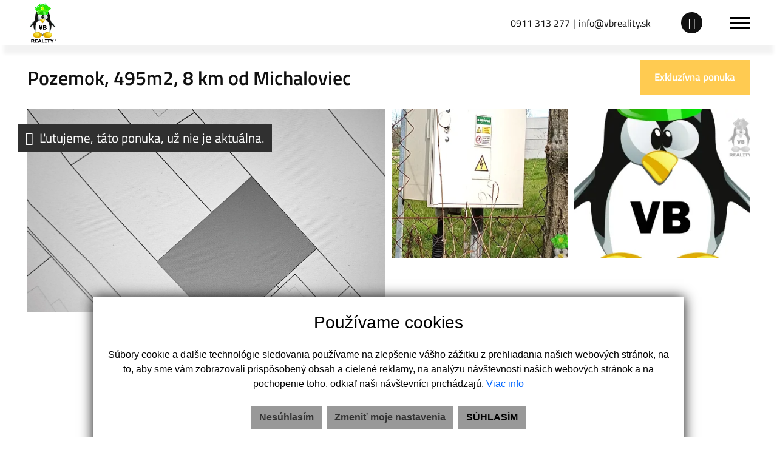

--- FILE ---
content_type: text/html; charset=UTF-8
request_url: https://www.vbreality.sk/nehnutelnost/13046442-stavebny-pozemok-495m2
body_size: 11961
content:
<!DOCTYPE html><html lang="sk">
    <head>
        <!-- template -->
        <meta charset="utf-8" >
        <meta http-equiv="X-UA-Compatible" content="IE=edge" >
        <meta name="viewport" content="width=device-width, initial-scale=1.0, maximum-scale=1.0, minimum-scale=1.0, user-scalable=no" >
        <meta property="og:type" content="website">
<meta name="theme-color" content="#303030">
<meta name="msapplication-navbutton-color" content="#303030">
<meta name="apple-mobile-web-app-status-bar-style" content="#303030">
<meta property="robots" content="none">
<meta name="description" content="Pozemok, 495m2, 8 km od Michaloviec">
<meta name="keywords" content="Predaj,Pozemky - pre rodinné domy,Zemplínska Široká">
<meta property="og:title" content="Pozemok, 495m2, 8 km od Michaloviec">
<meta property="og:description" content="Pozemok, 495m2, 8 km od Michaloviec">
<meta property="og:url" content="https://www.vbreality.sk/nehnutelnost/13046442-pozemok-495m2-8-km-od-michaloviec">
<meta property="twitter:title" content="Pozemok, 495m2, 8 km od Michaloviec">
<meta property="twitter:description" content="Pozemok, 495m2, 8 km od Michaloviec">
<meta property="twitter:url" content="https://www.vbreality.sk/nehnutelnost/13046442-pozemok-495m2-8-km-od-michaloviec">
<meta property="og:image" content="https://www.vbreality.sk/imgcache/cw/1200/ch/630/-6606f88f55519e69ca60ae81.png">
<meta property="twitter:image" content="https://www.vbreality.sk/imgcache/cw/1200/ch/630/-6606f88f55519e69ca60ae81.png">        <meta name="author" content="webex.digital" >
        <meta name="format-detection" content="telephone=no" >
        <title>Pozemok, 495m2, 8 km od Michaloviec | VB reality s.r.o.</title>        <link href="/libs/owl/owl.carousel.css" media="screen" rel="stylesheet" type="text/css">
<link href="/libs/fancybox3/jquery.fancybox.min.css" media="screen" rel="stylesheet" type="text/css">        <link href="https://www.vbreality.sk/nehnutelnost/13046442-stavebny-pozemok-495m2" rel="canonical" />
        <link href="/echelon/dist/styles.min.css?v=202601" rel="stylesheet" />
        <link href="/dist/essential.min.css?v=202601" rel="stylesheet" />
        <link rel="shortcut icon" href="/images/favicon.ico" />
        
        <!--[if lt IE 9]>
            <script src="https://oss.maxcdn.com/libs/html5shiv/3.7.0/html5shiv.js"></script>
            <script src="https://oss.maxcdn.com/libs/respond.js/1.3.0/respond.min.js"></script>
        <![endif]-->

        <script >
    //<!--
                    (function() {
                    var submitForm = function () {
                        var form = document.getElementById('form1669387131126d384p');

                        if (form) {
                            form.submit();
                        }
                    };

                    var initCaptcha = function () {
                        var widgetId = grecaptcha.render('capctcha-form1669387131126d384p', {
                            'sitekey'          : '6Le_4BkpAAAAAIx0wM9-rZpB9jiVQbdtflC9rRyG',
                            'theme'            : 'light',
                            'type'             : 'image',
                            'size'             : 'invisible',
                            'tabindex'         : '0',
                            'callback'         : submitForm,
                            'expired-callback' : '',
                            'error-callback'   : ''
                        });

                        // execute recaptcha on submit
                        var form = document.getElementById('form1669387131126d384p');

                        var callback = function (event) {
                            grecaptcha.execute(widgetId);
                            event.preventDefault();
                        };

                        if (form.addEventListener) {
                            form.addEventListener("submit", callback, false);
                        } else if (form.attachEvent) {
                            form.attachEvent('onsubmit', callback);
                        }
                    }

                    window.recapchaContainer = window.recapchaContainer || [];
                    window.recapchaContainer.push(initCaptcha)

                    if (typeof window.renderReCaptcha !== 'function') {
                        window.renderReCaptcha = function () {
                            if (window.recapchaContainer) {
                                window.recapchaContainer.forEach(function (fn) {
                                    fn();
                                });
                            }
                        }
                    }
                })(window);
    //-->
</script>
<script  async="async" defer="defer" src="https://www.google.com/recaptcha/api.js?hl=sk&render=explicit&onload=renderReCaptcha"></script>
<script >
    //<!--
                    (function() {
                    var submitForm = function () {
                        var form = document.getElementById('form1671022360588pt6r0');

                        if (form) {
                            form.submit();
                        }
                    };

                    var initCaptcha = function () {
                        var widgetId = grecaptcha.render('capctcha-form1671022360588pt6r0', {
                            'sitekey'          : '6Le_4BkpAAAAAIx0wM9-rZpB9jiVQbdtflC9rRyG',
                            'theme'            : 'light',
                            'type'             : 'image',
                            'size'             : 'invisible',
                            'tabindex'         : '0',
                            'callback'         : submitForm,
                            'expired-callback' : '',
                            'error-callback'   : ''
                        });

                        // execute recaptcha on submit
                        var form = document.getElementById('form1671022360588pt6r0');

                        var callback = function (event) {
                            grecaptcha.execute(widgetId);
                            event.preventDefault();
                        };

                        if (form.addEventListener) {
                            form.addEventListener("submit", callback, false);
                        } else if (form.attachEvent) {
                            form.attachEvent('onsubmit', callback);
                        }
                    }

                    window.recapchaContainer = window.recapchaContainer || [];
                    window.recapchaContainer.push(initCaptcha)

                    if (typeof window.renderReCaptcha !== 'function') {
                        window.renderReCaptcha = function () {
                            if (window.recapchaContainer) {
                                window.recapchaContainer.forEach(function (fn) {
                                    fn();
                                });
                            }
                        }
                    }
                })(window);
    //-->
</script>
<script >
    //<!--
                    (function() {
                    var submitForm = function () {
                        var form = document.getElementById('form1671022424268p8ibq');

                        if (form) {
                            form.submit();
                        }
                    };

                    var initCaptcha = function () {
                        var widgetId = grecaptcha.render('capctcha-form1671022424268p8ibq', {
                            'sitekey'          : '6Le_4BkpAAAAAIx0wM9-rZpB9jiVQbdtflC9rRyG',
                            'theme'            : 'light',
                            'type'             : 'image',
                            'size'             : 'invisible',
                            'tabindex'         : '0',
                            'callback'         : submitForm,
                            'expired-callback' : '',
                            'error-callback'   : ''
                        });

                        // execute recaptcha on submit
                        var form = document.getElementById('form1671022424268p8ibq');

                        var callback = function (event) {
                            grecaptcha.execute(widgetId);
                            event.preventDefault();
                        };

                        if (form.addEventListener) {
                            form.addEventListener("submit", callback, false);
                        } else if (form.attachEvent) {
                            form.attachEvent('onsubmit', callback);
                        }
                    }

                    window.recapchaContainer = window.recapchaContainer || [];
                    window.recapchaContainer.push(initCaptcha)

                    if (typeof window.renderReCaptcha !== 'function') {
                        window.renderReCaptcha = function () {
                            if (window.recapchaContainer) {
                                window.recapchaContainer.forEach(function (fn) {
                                    fn();
                                });
                            }
                        }
                    }
                })(window);
    //-->
</script>
<script  src="/js/realvia-share-refresh.js"></script>                       
                    <meta name="google-site-verification" content="KhqR8t53rRZ7OWN1szt47lTzDPXuRbyGhPYPtMrH7rw" />
                                       <script src="//code.jquery.com/jquery.min.js"></script>
    </head>
    <body>

                <div id="e3cookie-banner-container" class="container-fluid bg-white text-dark fixed-bottom">
    <div class="row mx-n3 m-md-n4 justify-content-center">
        <div class="col-9 m-0 p-3 p-md-4 bg-white border-bottom e3cookie-shadow">
            <div class="row my-n2 m-md-n4">
                <div class="col-12 py-2 p-md-4 text-center">
                    <h3 class="e3cookie-title">Používame cookies</h3>
                </div>
            </div>
            <div class="row my-n2 m-md-n4">
                <div class="col-12 py-2 p-md-4 text-center">
                    <p class="e3cookie-text m-0">
                        Súbory cookie a ďalšie technológie sledovania používame na zlepšenie vášho zážitku z prehliadania našich webových stránok, na to, aby sme vám zobrazovali prispôsobený obsah a cielené reklamy, na analýzu návštevnosti našich webových stránok a na pochopenie toho, odkiaľ naši návštevníci prichádzajú.                        <a class="e3cookie-text e3cookie-text-link" href="/pravidla-cookies" target="_blank">
                            Viac info                        </a>
                    </p>
                </div>
            </div>
            <div class="row my-n2 m-md-n4">
                <div class="col-12 py-2 p-md-4 text-center">
                    <div class="row justify-content-center m-n1 mb-md-2">
                                                    <div class="col-12 col-sm-6 col-md-auto order-1 order-sm-2 order-md-3 p-1">
                                <button
                                    id="e3acceptCookie"
                                    class="btn btn-block btn-success rounded-0 e3cookie-btn-text"
                                    type="button"
                                >
                                    SÚHLASÍM                                </button>
                            </div>
                                                                            <div class="col-12 col-sm-6 col-md-auto order-2 order-sm-1 order-md-1 p-1">
                                <button
                                    id="e3refuseCookie"
                                    class="btn btn-block btn-danger rounded-0 e3cookie-btn-text-darker"
                                    type="button"
                                >
                                Nesúhlasím                                </button>
                            </div>
                                                                            <div class="col-12 col-md-auto order-3 order-sm-3 order-md-2 p-1">
                                <button
                                    id="e3setCookie"
                                    class="btn btn-block btn-danger rounded-0 e3cookie-btn-text-darker"
                                    data-toggle="modal"
                                    data-target="#e3cookieSettingsModal"
                                    type="button"
                                >
                                    Zmeniť moje nastavenia                                </button>
                            </div>
                                            </div>
                </div>
            </div>
        </div>
    </div>
</div>

<div class="modal fade" id="e3cookieSettingsModal" tabindex="-1" aria-labelledby="exampleModalLabel" aria-hidden="true">
    <div class="modal-dialog modal-xl modal-dialog-centered modal-dialog-scrollable">
        <div class="modal-content rounded-0 e3cookie-shadow">
            <div class="modal-header">
                <h3 class="modal-title e3cookie-title" id="exampleModalLabel">Nastavenie súborov cookie</h3>
                <button
                    type="button"
                    class="close"
                    data-dismiss="modal"
                    aria-label="Zatvoriť"
                >
                    <span aria-hidden="true">&times;</span>
                </button>
            </div>
            <div class="modal-body">
                <div class="row">
                    <div class="col-sm-12 col-md-6 col-xl mb-2">
                        <label class="e3custom-checkbox">
                            <input
                                type="checkbox"
                                checked="checked"                                id="e3cookie-strictly"
                            />
                            Nevyhnutne potrebné cookies                            <span class="e3checkmark"></span>
                        </label>
                        <p><p>Tieto súbory cookie sú nevyhnutné na to, aby sme vám mohli poskytovať služby dostupné prostredníctvom našej webovej stránky a aby ste mohli používať určité funkcie našej webovej stránky.</p>

<p>Bez týchto súborov cookie vám nemôžeme poskytnúť určité služby na našom webe.</p>
</p>
                    </div>
                    <div class="col-sm-12 col-md-6 col-xl mb-2">
                        <label class="e3custom-checkbox">
                            <input
                                type="checkbox"
                                                                id="e3cookie-functionality"
                            />
                            Funkčné cookies                            <span class="e3checkmark"></span>
                        </label>
                        <p><p>Tieto súbory cookie sa používajú na to, aby vám poskytli osobnejšie prostredie na našej webovej stránke, a na zapamätanie si rozhodnutí, ktoré urobíte pri používaní našej webovej stránky.</p>

<p>Napríklad môžeme použiť funkčné cookies na zapamätanie vašich jazykových preferencií alebo na zapamätanie vašich prihlasovacích údajov.</p>
</p>
                    </div>
                    <div class="col-sm-12 col-md-6 col-xl mb-2">
                        <label class="e3custom-checkbox">
                            <input
                                type="checkbox"
                                                                id="e3cookie-tracking"
                            />
                            Sledovacie a výkonnostné cookies                            <span class="e3checkmark"></span>
                        </label>
                        <p><p>Tieto súbory cookie sa používajú na zhromažďovanie informácií na analýzu prenosu na našom webe a toho, ako návštevníci používajú náš web.</p>

<p>Tieto súbory cookie môžu napríklad sledovať napríklad to, koľko času strávite na webových stránkach alebo navštívených stránkach, čo nám pomáha pochopiť, ako môžeme pre vás vylepšiť naše webové stránky.</p>

<p>Informácie zhromaždené prostredníctvom týchto súborov cookie na sledovanie a výkonnosť neidentifikujú žiadneho jednotlivého návštevníka.</p>
</p>
                    </div>
                    <div class="col-sm-12 col-md-6 col-xl mb-2">
                        <label class="e3custom-checkbox">
                            <input
                                type="checkbox"
                                                                id="e3cookie-targetingAdvertising"
                            />
                            Zacielenie a reklamné cookies                            <span class="e3checkmark"></span>
                        </label>
                        <p><p>Tieto súbory cookie sa používajú na zobrazovanie reklám, ktoré by vás mohli pravdepodobne zaujímať na základe vašich zvykov pri prehliadaní.</p>

<p>Tieto súbory cookie, ktoré slúžia pre náš obsah a/alebo poskytovateľov reklám, môžu kombinovať informácie zhromaždené z našej webovej stránky s ďalšími informáciami, ktoré nezávisle zhromaždili, týkajúce sa aktivít vášho webového prehliadača v rámci ich siete webových stránok.</p>

<p>Ak sa rozhodnete odstrániť alebo zakázať tieto súbory cookie pre zacielenie alebo reklamu, stále sa vám budú zobrazovať reklamy, ktoré však pre vás nemusia byť relevantné.</p>
</p>
                    </div>
                </div>
            </div>
            <div class="modal-footer">
                <div class="container-fluid">
                    <div class="row justify-content-between m-n1 mb-md-2">
                        <div class="col-12 col-sm-6 col-md-auto order-1 order-sm-1 order-md-1 p-1">
                            <button
                                class="btn btn-block btn-danger rounded-0 e3cookie-btn-text-darker"
                                data-dismiss="modal"
                                id="e3saveCookie"
                                type="button"
                            >
                                Uložiť nastavenia                            </button>
                        </div>
                        <div class="col-12 col-sm-6 col-md-auto order-2 order-sm-2 order-md-2 p-1">
                            <button
                                class="btn btn-block btn-success rounded-0 e3cookie-btn"
                                data-dismiss="modal"
                                id="e3acceptAllCookie"
                                type="button"
                            >
                                Povoliť všetky                            </button>
                        </div>
                    </div>
                </div>
            </div>
        </div>
    </div>
</div>

         <!-- template -->
<div class="page-realestate">
        

    <div class="partial_header">
    <header class="d-flex d-lg-block justify-content-end align-items-center container-fluid box_padding header header-classic">
        <div class="main_logo">
            <a href="https://www.vbreality.sk/" class="d-inline-block">
                <img src="/images/main_logo_e_podstrana.png" class="img-fluid main_logo_default" alt="VB reality s.r.o." />
            </a>
        </div>
                        <div class="position-relative d-flex justify-content-end align-items-center text-right header_content pr-4">
           
                <ul class="d-none d-lg-inline-block header_nav01">
                                            <li class="position-relative d-inline"><a href="tel:+421911313277">0911 313 277</a></li>
                                                                <li class="position-relative d-inline"><a href="mailto:info@vbreality.sk">info@vbreality.sk</a></li>
                                    </ul>
                <ul class="d-inline-block header_nav02">
                    <li class="d-inline-block d-lg-none mr-1"><a href="tel:+421911313277"><i class="fa fa-phone-square"></i></a></li>
                                            <li class="d-inline-block d-lg-none mr-1"><a href="mailto:info@vbreality.sk"><i class="fa fa-envelope-square"></i></a></li>
                                                                <li class="d-inline-block mr-1"><a target="_blank" href="https://www.facebook.com/vbreality/"><i class="fa fa-facebook-square"></i></a></li>
                                        
										
					
							
			
			
                                    </ul>
                
            </div>

            

<nav id="ddfullscreenmenu">
    <div id="closex">Close</div>
    <div id="ulwrapper">
        <ul id="fullscreenmenu-ul">
                                            <li>
                                            <a class=" " href="/" target="_self">
                            ÚVOD                        </a>
                                </li>

                                            <li>
                                            <a class=" " href="/nehnutelnosti" target="_self">
                            PONUKA NEHNUTEĽNOSTÍ                        </a>
                        <ul>
                                                            <li><a class="dropdown-item px-3 py-1 " href="/domy" target="_self">
                                        DOMY                                    </a>
								</li>
                                                            <li><a class="dropdown-item px-3 py-1 " href="/byty" target="_self">
                                        BYTY                                    </a>
								</li>
                                                            <li><a class="dropdown-item px-3 py-1 " href="/pozemky" target="_self">
                                        POZEMKY                                    </a>
								</li>
                                                            <li><a class="dropdown-item px-3 py-1 " href="/objekty" target="_self">
                                        PRIESTORY                                    </a>
								</li>
                                                    </ul>
                                    </li>

                                            <li>
                                            <a class=" " href="/ponuka-dopyt" target="_self">
                            CHCEM PREDAŤ                        </a>
                                </li>

                                            <li>
                                            <a class=" " href="/vb-tim" target="_self">
                            VB TÍM                        </a>
                                </li>

                                            <li>
                                            <a class=" " href="/historia-a-vizia" target="_self">
                            HISTÓRIA A VÍZIA                        </a>
                                </li>

                                            <li>
                                            <a class=" " href="/hladame" target="_self">
                            HĽADÁME                        </a>
                                </li>

                                            <li>
                                            <a class=" " href="/referencie" target="_self">
                            REFERENCIE                        </a>
                                </li>

                                            <li>
                                            <a class=" " href="/kontakt" target="_self">
                            KONTAKT                        </a>
                                </li>

                        <li class="favouriteAdverts" style="display:none;">
                                <a href="/oblubene-nehnutelnosti">Obľúbené</a>
            </li>
        </ul>
    </div>
</nav>

<div id="navtoggler" class="navtogglerb526d2fed3bee110586b84f4"></div>


    </header>
</div>


<div class="position-relative container-fluid py-3 py-xl-4 box_padding">
    <div class="row align-items-center nadpis-nehnutelnosti">
        <div class="col-md-9 text-center text-md-left">
            <div class="realestate_title"><h1>Pozemok, 495m2, 8 km od Michaloviec</h1></div>
        </div>
                    <div class="col-md-3 text-center text-md-right mt-3 mt-md-0">
                <div class="pmi_main_tags">
                    <ul>
                        <li class="d-inline-block text-white px-2 px-md-3 px-lg-4 py-2 py-xl-3">
                            Exkluzívna ponuka                        </li>
                    </ul>
                </div>
            </div>
            </div>
</div><!-- /PCM-NAVIGATION-->

<div class="container-fluid box_padding">
    <div class="row detail-gallery detail-gallery-main">
                    <div class="hidden-nadpis">
                <i class="fa fa-info-circle" aria-hidden="true"></i>&nbsp Ľutujeme, táto ponuka, už nie je aktuálna.            </div>
                <div class="col-md-6 detail-gallery-container detail-gallery-container-visible">

            
                <a class="position-relative d-flex h-100 bg-dark overflow-hidden border-bottom-0"
                   href="https://www.vbreality.sk/imgcache/wt/upperright/-6606f88f55519e69ca60ae81.png"
                   data-fancybox="gallery[maintop]"
                                               data-caption=""
                   >
                    <picture class="w-100">
                        <source type="image/webp" srcset="https://www.vbreality.sk/imgcache/or/1/-6606f88f55519e69ca60ae81.webp">
                        <source type="image/jpg" srcset="https://www.vbreality.sk/imgcache/or/1/-6606f88f55519e69ca60ae81.png">

                        <img
                            src="/images/eclipse_loader.svg"
                            height="200"
                            data-src="https://www.vbreality.sk/imgcache/or/1/-6606f88f55519e69ca60ae81.png"
                            class="owl-lazy img-fluid img-object-fit w-100 h-100"
                            alt="Pozemok, 495m2, 8 km od Michaloviec"
                            />
                    </picture>
                </a>
                


            <span class="position-absolute d-flex d-md-none flex-column justify-content-end align-items-end detail__show-more-b">
                <span class="text-center">
                    <span class="d-inline-flex btn btn-default btn-sm show-gallery">
                        <span class="mr-2">Všetky fotografie</span> 
                        <img src="/images/arrow.svg" class="img-fluid" alt="Zobraziť viac">
                    </span>
                </span>
            </span>

        </div>
        <div class="col-6 d-none d-md-block detail-gallery-container">
            <div class="row detail-gallery">
                                                                        
                    <div class="col-6 detail-gallery-container detail-gallery-container-hidden ">
                        <a class="position-relative d-flex h-100 bg-dark overflow-hidden border-bottom-0"
                        href="https://www.vbreality.sk/imgcache/wt/upperright/-6606f8f2fd08333450171f3b.png"
                        data-fancybox="gallery[maintop]"
                                                        data-caption="">
                            <picture class="w-100">
                                <source type="image/webp" srcset="https://www.vbreality.sk/imgcache/cw/430/ch/270/wt/upperright/-6606f8f2fd08333450171f3b.webp">
                                <source type="image/jpg" srcset="https://www.vbreality.sk/imgcache/cw/430/ch/270/wt/upperright/-6606f8f2fd08333450171f3b.png">

                                <img
                                    data-src="https://www.vbreality.sk/imgcache/cw/430/ch/270/wt/upperright/-6606f8f2fd08333450171f3b.png"
                                    class="owl-lazy img-fluid img-object-fit w-100 h-100"
                                    alt="Pozemok, 495m2, 8 km od Michaloviec"
                                    />
                            </picture>
                        </a>
                                            </div>
                                                        
                    <div class="col-6 detail-gallery-container detail-gallery-container-hidden ">
                        <a class="position-relative d-flex h-100 bg-dark overflow-hidden border-bottom-0"
                        href="https://www.vbreality.sk/imgcache/wt/upperright/-65f0212f20ad360670145f43.jpg"
                        data-fancybox="gallery[maintop]"
                                                        data-caption="">
                            <picture class="w-100">
                                <source type="image/webp" srcset="https://www.vbreality.sk/imgcache/cw/430/ch/270/wt/upperright/-65f0212f20ad360670145f43.webp">
                                <source type="image/jpg" srcset="https://www.vbreality.sk/imgcache/cw/430/ch/270/wt/upperright/-65f0212f20ad360670145f43.jpg">

                                <img
                                    data-src="https://www.vbreality.sk/imgcache/cw/430/ch/270/wt/upperright/-65f0212f20ad360670145f43.jpg"
                                    class="owl-lazy img-fluid img-object-fit w-100 h-100"
                                    alt="Pozemok, 495m2, 8 km od Michaloviec"
                                    />
                            </picture>
                        </a>
                                            </div>
                                                </div>
        </div>
    </div><!-- /PROPERTY-GALLERY-NAVIGATION-->
</div>
        
        <section class="position-relative container-fluid box_padding mb-5 container_gradient_light container_skew_right padding_vertical_bottom">
        <div class="essential-a text-center">
            <div class="pt-3 pt-lg-4 pt-xl-5 widget-realestate-list">

    <div class="realestate-list" id="1669387131126qtkjs">
                    <div class="text-center mb-3 mb-lg-4 mb-xl-5 wow fadeInDown"><h1>Podobné nehnuteľnosti</h1></div>
        
        <div class="row realestate_wrapper realestate-group">

                            <article class="col-md-6 col-md-4 col-xl-3 mb-5 realestate_container">
                    <a href="/nehnutelnost/13046588-pozemok-s-domom-v-obci-jablonov-okres-levoca" class="d-flex flex-column h-100 realestate">
                        <div class="position-relative realestate_img">
                            <div class="bg-dark overflow-hidden img">
                                
                                                                                                                        <img
                                                src="/images/double_ring.svg"
                                                alt="Pozemok s domom v obci Jablonov, okres Levoča"
                                                data-src="/imgcache/cw/600/ch/426/-65f02300bc0d591e072e5838.jpg"
                                                class="img-fluid lazy loading"
                                                />
                                                                                                        </div>
                            <div class="position-absolute text-center text-white realestate_tags">
                                                                 

                            </div>
                        </div>
                        <div class="px-0 px-xl-3 py-2 py-xl-3 realestate_content">
                            <div class="realestate_title mb-2 mb-lg-3"><h2>Pozemok s domom v obci Jablonov, okres Levoča</h2></div>
                            <div class="realestate_text">
                                <ul>

                                                                            <li class="position-relative d-block">Predaj</li>
                                    
                                                                            <li class="position-relative d-block">Záhrady</li>
                                                                    </ul>
                            </div>
                        </div>
                        <div class="px-0 px-xl-3 pt-2 pb-3 pb-xl-4 realestate_info">
                            <ul class="row mx-auto no-gutters">

                                          

                                <li class="position-relative col realestate_info_b">
                                    
                                        1276 m<sup>2</sup>    

                                                                    </li>
                                <li class="position-relative col realestate_info_c">
                                                                            Jablonov                                                                    </li>
                            </ul>
                        </div>
                        <div class="d-inline-block mx-auto text-white realestate_price">
                                                                                                85 000   €                                                                                    </div>
                    </a>
                </article>

                            <article class="col-md-6 col-md-4 col-xl-3 mb-5 realestate_container">
                    <a href="/nehnutelnost/13046603-pozemok-na-strananoch-v-michalovciach-vinianska-cesta" class="d-flex flex-column h-100 realestate">
                        <div class="position-relative realestate_img">
                            <div class="bg-dark overflow-hidden img">
                                
                                                                                                                        <img
                                                src="/images/double_ring.svg"
                                                alt="Pozemok na Stráňanoch v Michalovciach (Vinianska cesta)"
                                                data-src="/imgcache/cw/600/ch/426/-65f03cc5906d2f3c030b4ea1.jpg"
                                                class="img-fluid lazy loading"
                                                />
                                                                                                        </div>
                            <div class="position-absolute text-center text-white realestate_tags">
                                                                 

                            </div>
                        </div>
                        <div class="px-0 px-xl-3 py-2 py-xl-3 realestate_content">
                            <div class="realestate_title mb-2 mb-lg-3"><h2>Pozemok na Stráňanoch v Michalovciach (Vinianska cesta)</h2></div>
                            <div class="realestate_text">
                                <ul>

                                                                            <li class="position-relative d-block">Predaj</li>
                                    
                                                                            <li class="position-relative d-block">Pozemky - pre rodinné domy</li>
                                                                    </ul>
                            </div>
                        </div>
                        <div class="px-0 px-xl-3 pt-2 pb-3 pb-xl-4 realestate_info">
                            <ul class="row mx-auto no-gutters">

                                          

                                <li class="position-relative col realestate_info_b">
                                                                    </li>
                                <li class="position-relative col realestate_info_c">
                                                                            Michalovce                                                                    </li>
                            </ul>
                        </div>
                        <div class="d-inline-block mx-auto text-white realestate_price">
                                                                                                35   €/m<sup>2</sup>                                                                                    </div>
                    </a>
                </article>

                            <article class="col-md-6 col-md-4 col-xl-3 mb-5 realestate_container">
                    <a href="/nehnutelnost/13046606-velky-pozemok-na-strananoch-v-michalovciach-vinianska-cesta" class="d-flex flex-column h-100 realestate">
                        <div class="position-relative realestate_img">
                            <div class="bg-dark overflow-hidden img">
                                
                                                                                                                        <img
                                                src="/images/double_ring.svg"
                                                alt="Veľký Pozemok na Stráňanoch v Michalovciach (Vinianska cesta)"
                                                data-src="/imgcache/cw/600/ch/426/-65f03cc7b5908d57c03f0215.jpg"
                                                class="img-fluid lazy loading"
                                                />
                                                                                                        </div>
                            <div class="position-absolute text-center text-white realestate_tags">
                                                                 

                            </div>
                        </div>
                        <div class="px-0 px-xl-3 py-2 py-xl-3 realestate_content">
                            <div class="realestate_title mb-2 mb-lg-3"><h2>Veľký Pozemok na Stráňanoch v Michalovciach (Vinianska cesta)</h2></div>
                            <div class="realestate_text">
                                <ul>

                                                                            <li class="position-relative d-block">Predaj</li>
                                    
                                                                            <li class="position-relative d-block">Pozemky - komerčné</li>
                                                                    </ul>
                            </div>
                        </div>
                        <div class="px-0 px-xl-3 pt-2 pb-3 pb-xl-4 realestate_info">
                            <ul class="row mx-auto no-gutters">

                                          

                                <li class="position-relative col realestate_info_b">
                                                                    </li>
                                <li class="position-relative col realestate_info_c">
                                                                            Michalovce                                                                    </li>
                            </ul>
                        </div>
                        <div class="d-inline-block mx-auto text-white realestate_price">
                                                                                                22   €/m<sup>2</sup>                                                                                    </div>
                    </a>
                </article>

                            <article class="col-md-6 col-md-4 col-xl-3 mb-5 realestate_container">
                    <a href="/nehnutelnost/13046604-na-predaj-pozemok-v-michalovciach" class="d-flex flex-column h-100 realestate">
                        <div class="position-relative realestate_img">
                            <div class="bg-dark overflow-hidden img">
                                
                                                                                                                        <img
                                                src="/images/double_ring.svg"
                                                alt="Na predaj pozemok v Michalovciach"
                                                data-src="/imgcache/cw/600/ch/426/-65f03cca96319756df1b2eae.jpg"
                                                class="img-fluid lazy loading"
                                                />
                                                                                                        </div>
                            <div class="position-absolute text-center text-white realestate_tags">
                                                                 

                            </div>
                        </div>
                        <div class="px-0 px-xl-3 py-2 py-xl-3 realestate_content">
                            <div class="realestate_title mb-2 mb-lg-3"><h2>Na predaj pozemok v Michalovciach</h2></div>
                            <div class="realestate_text">
                                <ul>

                                                                            <li class="position-relative d-block">Predaj</li>
                                    
                                                                            <li class="position-relative d-block">Pozemky - pre rodinné domy</li>
                                                                    </ul>
                            </div>
                        </div>
                        <div class="px-0 px-xl-3 pt-2 pb-3 pb-xl-4 realestate_info">
                            <ul class="row mx-auto no-gutters">

                                          

                                <li class="position-relative col realestate_info_b">
                                                                    </li>
                                <li class="position-relative col realestate_info_c">
                                                                            Michalovce                                                                    </li>
                            </ul>
                        </div>
                        <div class="d-inline-block mx-auto text-white realestate_price">
                                                                                                22   €/m<sup>2</sup>                                                                                    </div>
                    </a>
                </article>

                            <article class="col-md-6 col-md-4 col-xl-3 mb-5 realestate_container">
                    <a href="/nehnutelnost/13046597-pozemok-v-obci-markusovce-okr-snv" class="d-flex flex-column h-100 realestate">
                        <div class="position-relative realestate_img">
                            <div class="bg-dark overflow-hidden img">
                                
                                                                                                                        <img
                                                src="/images/double_ring.svg"
                                                alt="Pozemok v obci Markušovce, okr. SNV"
                                                data-src="/imgcache/cw/600/ch/426/-65f040998a471e2b8f26ef6d.jpg"
                                                class="img-fluid lazy loading"
                                                />
                                                                                                        </div>
                            <div class="position-absolute text-center text-white realestate_tags">
                                                                 

                            </div>
                        </div>
                        <div class="px-0 px-xl-3 py-2 py-xl-3 realestate_content">
                            <div class="realestate_title mb-2 mb-lg-3"><h2>Pozemok v obci Markušovce, okr. SNV</h2></div>
                            <div class="realestate_text">
                                <ul>

                                                                            <li class="position-relative d-block">Predaj</li>
                                    
                                                                            <li class="position-relative d-block">Pozemky - komerčné</li>
                                                                    </ul>
                            </div>
                        </div>
                        <div class="px-0 px-xl-3 pt-2 pb-3 pb-xl-4 realestate_info">
                            <ul class="row mx-auto no-gutters">

                                          

                                <li class="position-relative col realestate_info_b">
                                    
                                        4531 m<sup>2</sup>    

                                                                    </li>
                                <li class="position-relative col realestate_info_c">
                                                                            Markušovce                                                                    </li>
                            </ul>
                        </div>
                        <div class="d-inline-block mx-auto text-white realestate_price">
                                                                                                40   €/m<sup>2</sup>                                                                                    </div>
                    </a>
                </article>

                            <article class="col-md-6 col-md-4 col-xl-3 mb-5 realestate_container">
                    <a href="/nehnutelnost/13046420-stavebny-pozemok-vo-velkej-lomnici" class="d-flex flex-column h-100 realestate">
                        <div class="position-relative realestate_img">
                            <div class="bg-dark overflow-hidden img">
                                
                                                                                                                        <img
                                                src="/images/double_ring.svg"
                                                alt="Stavebný pozemok vo Veľkej Lomnici"
                                                data-src="/imgcache/cw/600/ch/426/-665e17a8b99fc350a87b2097.jpg"
                                                class="img-fluid lazy loading"
                                                />
                                                                                                        </div>
                            <div class="position-absolute text-center text-white realestate_tags">
                                                                 

                            </div>
                        </div>
                        <div class="px-0 px-xl-3 py-2 py-xl-3 realestate_content">
                            <div class="realestate_title mb-2 mb-lg-3"><h2>Stavebný pozemok vo Veľkej Lomnici</h2></div>
                            <div class="realestate_text">
                                <ul>

                                                                            <li class="position-relative d-block">Predaj</li>
                                    
                                                                            <li class="position-relative d-block">Pozemok pre rodinné domy</li>
                                                                    </ul>
                            </div>
                        </div>
                        <div class="px-0 px-xl-3 pt-2 pb-3 pb-xl-4 realestate_info">
                            <ul class="row mx-auto no-gutters">

                                          

                                <li class="position-relative col realestate_info_b">
                                    
                                        1271 m<sup>2</sup>    

                                                                    </li>
                                <li class="position-relative col realestate_info_c">
                                                                            Veľká Lomnica                                                                    </li>
                            </ul>
                        </div>
                        <div class="d-inline-block mx-auto text-white realestate_price">
                                                                                                169 000   €                                                                                    </div>
                    </a>
                </article>

            
        </div>
            </div>
</div>


        </div>
    </section>

    </section>

    <!-- Modal -->
<div class="widget-modals-form">
    <div class="modal fade" id="watchMail" tabindex="-1" role="dialog" aria-labelledby="exampleModalLabel" aria-hidden="true">
        <div class="modal-dialog" role="document">
            <div class="modal-content ">
                                                <form method="POST" class="watch-advert-form" id="form1671022360588pt6r0">                <div class="modal-header">
                    <h5 class="modal-title" id="exampleModalLabel">Sledovať ponuku</h5>
                    <button type="button" class="close" data-dismiss="modal" aria-label="Close">
                        <span aria-hidden="true">&times;</span>
                    </button>
                </div>
                <div class="modal-body">
                    <div class="row ">
                        <div class="col-sm-12">
                            <input type="hidden" name="widgetId" value="1671022360588pt6r0">                            <input type="hidden" name="token" value="tk6978791440bba">                            <input type="hidden" name="advertId" value="13046442">                            <div class="form-group">
                                
                                <input type="text" name="name" id="input-name-watch" placeholder="Va&#x0161;e&#x20;meno&#x20;&#x2A;" class="form-control" required="required" value="">                                <div >  </div>
                            </div>

                            <div class="form-group">
                                
                                <input type="email" name="email" id="input-email-watch" placeholder="V&#xE1;&#x0161;&#x20;e-mail&#x20;&#x2A;" class="form-control&#x20;email-check" required="required" value="">                                <div>  </div>
                            </div>
                            <p class="text-right">
                                <sup>*</sup> - povinné položky                            </p>
                                                            <div class="checkbox">
                                    <label class="e3-form-policy">
                                        <input type="hidden" name="agreeWithTerms" value="0"><input type="checkbox" name="agreeWithTerms" required="required" class="e3-form-policy-toggle" value="1">                                        <span class="e3-form-policy-title">Súhlasím so spracovaním a uchovávaním osobných údajov</span>
                                        <div class="e3-form-policy-text text-justify">
                                            <p><p>Týmto udeľujem v&nbsp;zmysle článku 6 a&nbsp;článku 7 Nariadenia Európskeho parlamentu a&nbsp;Rady (EÚ) 2016/679 z&nbsp;27. apríla 2016 o&nbsp;ochrane fyzických osôb pri spracúvaní osobných údajov a&nbsp;o&nbsp;voľnom pohybe týchto údajov a&nbsp;zákona č. 18/2018 Z.z. o&nbsp;ochrane osobných údajov spoločnosti VB reality s.r.o. súhlas so spracovaním mojich osobných údajov v&nbsp;rozsahu: meno, telefón a e-mailová adresa za účelom kontaktovania klienta.&nbsp;</p><p>Právny základ spracúvania osobných údajov je daný v zmysle čl. 6 ods. 1 písm. a) Nariadenia Európskeho parlamentu a Rady (EÚ) 2016/679 z 27. apríla 2016 o ochrane fyzických osôb pri spracúvaní osobných údajov a o voľnom pohybe týchto údajov.&nbsp;</p></p>
                                        </div>
                                    </label>
                                                                    </div>
                                                                                        <div id='capctcha-form1671022360588pt6r0'></div>                                                                               
                        </div>               
                    </div>
                </div>
                
                    <button class="btn btn-primary" type="submit">Odoslať</button>
              </form>              
            </div>
            
        </div>
    </div>
</div>

<!-- Modal -->
<div class="widget-modals-form">
    <div class="modal fade" id="shareMail" tabindex="-1" role="dialog" aria-labelledby="exampleModalLabel" aria-hidden="true">
        <div class="modal-dialog" role="document">
            <div class="modal-content ">
                                                <form method="POST" class="send-advert-form" id="form1671022424268p8ibq">                <div class="modal-header">
                    <h5 class="modal-title" id="exampleModalLabel">Poslať známemu ponuku</h5>
                    <button type="button" class="close" data-dismiss="modal" aria-label="Close">
                        <span aria-hidden="true">&times;</span>
                    </button>
                </div>
                <div class="modal-body">

                    <div class="row ">
                        <div class="col-sm-12">
                            <input type="hidden" name="widgetId" value="1671022424268p8ibq">                            <input type="hidden" name="token" value="tk6978791441131">                            <input type="hidden" name="advertId" value="13046442">                            <div class="form-group">

                                <input type="text" name="name" id="input-name-send" placeholder="Va&#x0161;e&#x20;meno&#x20;&#x2A;" class="form-control" required="required" value="">                                <div >  </div>
                            </div>

                            <div class="form-group">

                                <input type="email" name="email" id="input-email-send" placeholder="E-mail&#x20;V&#xE1;&#x0161;ho&#x20;zn&#xE1;meho&#x20;&#x2A;" class="form-control&#x20;email-check2" required="required" value="">                                <div >  </div>
                                
                            </div>

                            <div class="form-group">

                                <textarea name="message" id="input-message-send" rows="4" class="form-control" placeholder="Spr&#xE1;va&#x20;&#x2A;" required="required"></textarea>                                <div >  </div>
                            </div>

                            <p class="text-right">
                                <sup>*</sup> - povinné položky                            </p>

                                                                                        <div id='capctcha-form1671022424268p8ibq'></div>                                                            
                        </div>
                    </div>
                </div>
                <button class="btn btn-primary" type="submit">Odoslať</button>
                </form>                            </div>
        </div>
    </div>
</div>

<div class="overflow-hidden partial_footer footer-a">
    <footer class="position-relative text-white footer">
        <div class="position-relative container footer-content-top">
            <div class="row text-center text-md-left">
                <div class="col-md-3 col-xl-3 mb-4 mb-md-0">
                    <div class="pr-0 pr-lg-4">
                        <div class="mb-3 mb-lg-4 footer_logo">
                            <a href="https://www.vbreality.sk/" target="_self"><img src="/images/main_logo_e.png" class="img-fluid" alt="VB reality s.r.o."></a></div>
                        <!-- div class="mb-3 mb-lg-4"><p>

	<div class="echelon-html-widget ">
	    Naším cieľom je pomôcť ľuďom s&nbsp;predajom alebo kúpou nehnuteľností.	</div>

</p></div -->
                        <div class="text-center footer_nav">
                            
                                                   <a class="d-block text-white py-2 py-xl-3" href="tel:+421911313277">0911 313 277</a>
                                                </div>
                    </div></div>
                <div class="col-md-2 col-xl-3 mb-4 mb-md-0"><div class="pl-0 pl-xl-4">
                        <div class="position-relative mb-3 mb-xl-4 pb-3 footer_title"><h3>Navigácia</h3></div>
                        

<ul id="navbar1adeb67343a836f3156044e6">
                    <li class="">
                        <a  href="/" target="_self">
                Úvod                </a>
                        </li>
                        <li class="">
                        <a  href="/historia-a-vizia" target="_self">
                História a vízia                </a>
                        </li>
                        <li class="">
                        <a  href="/vb-tim" target="_self">
                VB tím                </a>
                        </li>
                        <li class="">
                        <a  href="/hladame" target="_self">
                Hľadáme                </a>
                        </li>
                        <li class="">
                        <a  href="/alternativne-riesenia-sporov" target="_self">
                Alternatívne riešenia sporov                </a>
                        </li>
                        <li class="">
                        <a  href="/kontakt" target="_self">
                Kontakt                </a>
                        </li>
        </ul>


                    </div></div>
                <div class="col-md-4 col-xl-3 mb-2 mb-md-0">
                    <div class="position-relative mb-3 mb-xl-4 pb-3 footer_title"><h3>Kontakt</h3></div>
                    <ul class="mb-4 mb-md-3">
                                                    <li><div class="d-inline-flex align-items-center"><i class="fa fa-map-marker mr-2" aria-hidden="true"></i> <span> OC DRUŽBA<br>Lipová 2244/20<br>052 01 Spišská Nová Ves</span></div></li>
                        
                                                    <li><a class="d-inline-flex align-items-center" href="tel:+421911313277"><i class="fa fa-phone mr-2" aria-hidden="true"></i> <span>0911 313 277</span></a></li>
                                                                            <li><a class="d-inline-flex align-items-center" href="mailto:info@vbreality.sk"><i class="fa fa-envelope  mr-2"></i> <span>info@vbreality.sk</span></a></li>
                                            </ul>
                    <ul class="mb-4 mb-md-0">
                                                    <li class="d-inline-block mr-2"><a target="_blank" href="https://www.facebook.com/vbreality/"><i class="fa fa-facebook"></i></a></li>
                                                						
                        						
                        
                        						
                                            </ul>
                </div>
                <div class="col-md-3 col-xl-3 text-center text-md-right">
                    <div class="d-inline-flex flex-row flex-md-column footer_img">
						<div class="mb-3 mb-lg-4"><p>

	<div class="echelon-html-widget ">
	    Naším cieľom je pomôcť ľuďom s&nbsp;predajom alebo kúpou nehnuteľností.	</div>

</p></div>
                        <!-- ?= $this->holder('footer_loga'); ? -->
                        
                    </div>
                </div>
            </div>
        </div>
        <div class="container-fluid text-center py-3 py-xl-4 footer-content-bottom">
			
	<ul >
								<li class=" d-inline-block">
				<a class="" href="/ochrana-osobnych-udajov" target="_self">
					Ochrana osobných údajov				</a>			
				 
				|
							</li>			
									<li class=" d-inline-block">
				<a class="" href="/pravidla-cookies" target="_self">
					Pravidlá cookies				</a>			
							</li>			
				</ul>
       

            <ul>
                <li class="d-inline-block"><a href="https://webex.digital/" target="_blank">webdesign</a> |</li>
                <li class="d-inline-block"><a href="https://webex.digital/" target="_blank">webex.digital</a></li>
            </ul>
        </div>
    </footer><!-- /FOOTER-->
</div><section id="gallery-modal">
    <div class="container-fluid">
        <div class="header-content">
            <div class="pull-left back-gallery-modal"><span class="hide-gallery"><i class="fa fa-arrow-circle-left" aria-hidden="true"></i></span></div>
            <div class="pull-right nadpis-gallery-modal">Pozemok, 495m2, 8 km od Michaloviec</div>
            <div class="clearfix"></div>
        </div>
    </div>
    <div class="gallery-content ">
        <div class="container ">
            <div class="row ">
                
                    <div class="col-6 col-sm-3">
                        <a
                            href="https://www.vbreality.sk/imgcache/wt/upperright/-6606f88f55519e69ca60ae81.png"
                            data-fancybox="gallery[main]"
                                data-caption=""
                            >


                                                                <img
                                    src="/images/double_ring.svg"
                                    alt="Pozemok, 495m2, 8 km od Michaloviec"
                                    data-src="/imgcache/cw/600/ch/426/-6606f88f55519e69ca60ae81.png"
                                    class="img-fluid lazy-nehn loading"
                                    />
    

                        </a>

                    </div>


                    <div class="col-6 col-sm-3">
                        <a
                            href="https://www.vbreality.sk/imgcache/wt/upperright/-6606f8f2fd08333450171f3b.png"
                            data-fancybox="gallery[main]"
                                data-caption=""
                            >


                                                                <img
                                    src="/images/double_ring.svg"
                                    alt="Pozemok, 495m2, 8 km od Michaloviec"
                                    data-src="/imgcache/cw/600/ch/426/-6606f8f2fd08333450171f3b.png"
                                    class="img-fluid lazy-nehn loading"
                                    />
    

                        </a>

                    </div>


                    <div class="col-6 col-sm-3">
                        <a
                            href="https://www.vbreality.sk/imgcache/wt/upperright/-65f0212f20ad360670145f43.jpg"
                            data-fancybox="gallery[main]"
                                data-caption=""
                            >


                                                                <img
                                    src="/images/double_ring.svg"
                                    alt="Pozemok, 495m2, 8 km od Michaloviec"
                                    data-src="/imgcache/cw/600/ch/426/-65f0212f20ad360670145f43.jpg"
                                    class="img-fluid lazy-nehn loading"
                                    />
    

                        </a>

                    </div>

            </div>
        </div>
    </div>
</section>
</div>


        <div class="loader"><div class="outside"></div><div class="inside"></div></div>

                           <script>
                   // Define dataLayer and the gtag function.
                    window.dataLayer = window.dataLayer || [];
                    function gtag(){dataLayer.push(arguments);}
                   gtag('consent', 'default', {
                    'ad_user_data': 'denied',
                    'ad_personalization': 'denied',
                    'ad_storage':'denied',
                    'analytics_storage': 'denied'
                  });
                        </script>
                    <!-- Global site tag (gtag.js) - Google Analytics -->
                <script async src="https://www.googletagmanager.com/gtag/js?id=G-TVGVYDJCPD"></script>
                <script>
                  window.dataLayer = window.dataLayer || [];
                  function gtag(){dataLayer.push(arguments);}
                  gtag('js', new Date());

                  gtag('config', 'G-TVGVYDJCPD',{ 'anonymize_ip': true });
                  
                </script>

                               
        <script>
            window.mapApiKey = "AIzaSyB4o7R4ADTjVnwkRl2OhrKDhH8c7q40nps";
        </script>
        <script src="https://cdnjs.cloudflare.com/ajax/libs/popper.js/1.11.0/umd/popper.min.js" integrity="sha384-b/U6ypiBEHpOf/4+1nzFpr53nxSS+GLCkfwBdFNTxtclqqenISfwAzpKaMNFNmj4" crossorigin="anonymous"></script>
        <script src="/js/bootstrap.min.js"></script>
        <script src="/libs/owl/owl.carousel.min.js"></script>
        <script async src="/libs/modernizr.js"></script>

        
        <script  src="&#x2F;echelon&#x2F;cms&#x2F;js&#x2F;htmlFancybox.js"></script>
<script  src="&#x2F;libs&#x2F;fancybox3&#x2F;jquery.fancybox.min.js"></script>
<script  src="&#x2F;js&#x2F;jquery.lazy.min.js"></script>
<script  src="&#x2F;echelon&#x2F;cms&#x2F;js&#x2F;formPolicy.js"></script>
<script  src="&#x2F;js&#x2F;ddfullscreenmenu.js"></script>
<script >
    //<!--
    
    $(document).ready(function() {
        $('#e3acceptCookie').click(function () {
            setCookiePolicy(true);
        });
        $('#e3acceptAllCookie').click(function () {
            setCookiePolicy(true);
        });
        $('#e3refuseCookie').click(function () {
            setCookiePolicy(false);
        });
        $('#e3saveCookie').click(function () {
            var options = {};
            $('#e3cookieSettingsModal').find('input[type="checkbox"]').each(function () {
                var key = $(this).attr('id').replace('e3cookie-', '');
                options[key] = $(this).is(':checked');
            });
            var allHasBeenAccepted = true;
            for (var key in options) {
                allHasBeenAccepted &= options[key];
            }
            setCookiePolicy(allHasBeenAccepted, options);
        });
        function setCookiePolicy(acceptCookie, options) {
            $.ajax({
                url: '/cookie-policy/accept',
                type: 'POST',
                data: {
                    cookiePolicyAccepted: acceptCookie,
                    cookiePolicyOptions: JSON.stringify(options)
                },
                success: function(response) {
                   
                        gtag('consent', 'update', {
                            'ad_user_data': response.ad_user_data,
                            'ad_personalization': response.ad_personalization,
                            'ad_storage': response.ad_storage,
                            'analytics_storage': response.analytics_storage
                        });
                    
                },
                complete: function () {
                    $('#e3cookie-banner-container').fadeOut();
                    // refresh page
                  //  history.go(0);
                }
            });
        }
    });


    //-->
</script>
<script >
    //<!--
    $( document ).ready(function() {
ddfullscreenmenu.init();
$('.navtogglerb526d2fed3bee110586b84f4').on('click',function(){
ddfullscreenmenu.togglemenu();
$('body').css({'overflow': 'hidden'});
});
$('#closex').on('click',function(){$('body').css({'overflow': 'auto'});});
});

$( document ).ready(function() {
});

    //-->
</script>
<script >
    //<!--
    
$(function() {
        $('.lazy').Lazy({   
            effect: "fadeIn",
            effectTime: 500, 
            threshold: 0
        });
});

    //-->
</script>
<script >
    //<!--
    

    //-->
</script>
<script >
    //<!--
    
    (function() {
        var script = document.createElement('script');
        script.src = '/js/realvia-tracker.js';
        script.setAttribute('data-reference-id', '65f01e2e52c3494e3f252c07');
        script.setAttribute('data-reference-type', 'realestateVisit');
        document.head.appendChild(script);
    })();

    //-->
</script>
<script >
    //<!--
    $(document).ready(function(){

/* scroll */
$(window).scroll(function(){
var element = 'header';
var scrPosition = $(window).scrollTop();
if(scrPosition > 250){
$(element).addClass("scroll");
} else {
$(element).removeClass("scroll");
}    

});

$(window).scroll(function(){
var element = '#navtoggler';
var scrPosition = $(window).scrollTop();
if(scrPosition > 250){
$(element).addClass("scroll");
} else {
$(element).removeClass("scroll");
}    

});

});

    //-->
</script>
<script >
    //<!--
    
$('[rel="tooltip"]').on('click', function () {
$(this).tooltip('hide')
});

$(document).ready(function () {

$('.show-gallery').on('click',function(){
$('#gallery-modal').fadeIn(500);
$('body').css({'overflow':'hidden'});
});
$('.hide-gallery').on('click',function(){
$('#gallery-modal').fadeOut(500);
$('body').css({'overflow':'auto'});
});

$(document).on('keydown', function (event) {
if (event.key === 'Escape') {
$('#gallery-modal').fadeOut(500);
$('body').css({ 'overflow': 'auto' });
}
});

$(".bookmarkme").click(function () {
var id = $(this).attr('rel');
$.ajax({
type: "POST",
url: '/cookies/addToFavourite',
data: {id:id},
success: function( data ) {
//$(".bookmarkme").css({'visibility': 'hidden'});
$(".bookmarkme").addClass('d-none');
$(".bookmarkme").removeClass('d-flex');
$(".remove-favourite").removeClass('d-none');
$(".remove-favourite").addClass('d-flex');

$(".favouriteAdverts").css({'display':'inline'});
}
});
return false;
});
$(".remove-favourite").click(function () {
var id = $(this).attr('rel');
var $this= $(this);
$.ajax({
type: "POST",
url: '/cookies/removeFromFavourite',
data: {id:id},
success: function( data ) {
//$this.css({'visibility': 'hidden'});;
$(".remove-favourite").addClass('d-none');
$(".remove-favourite").removeClass('d-flex');
$(".bookmarkme").removeClass('d-none');
$(".bookmarkme").addClass('d-flex');
}
});
return false;
});
$('.form_radio input[name=type]').change(function(){

var value = $(this).val();

if(value==3){
$('#price-input').show();
}
else{
$('#price-input').hide();
}
});


});

$('.bookmarkme').tooltip();





$(function() {
$('.detail__show-more-b').click(function() {
$('.lazy-nehn').Lazy({
effect: "fadeIn",
effectTime: 500,
threshold: 0,
delay:0,
});
});
});

    //-->
</script>
<script >
    //<!--
    
            $(document).ready(function() {

                function setHeightSideBar() {
                    var height = $(window).height();
                    $('.sideToggleMenu .navbar-nav').height(height-45);
                }

                $(window).resize(function() {
                    setHeightSideBar();
                });

                setHeightSideBar();

                function sideBar() {
                    if($('.sideToggleMenu').hasClass('opened')) {
                        $('.sideToggleMenu').removeClass('opened');
                        $('body').removeClass('fixed');
                        $('body .shadow-sideToggleMenu').hide();
                    } else {
                        $('.sideToggleMenu').addClass('opened');
                        $('body').addClass('fixed');
                        $('body .shadow-sideToggleMenu').show();
                    }
                    return false;
                }

                $('#arrow-up').click(function() {
                    $('html, body').animate({ scrollTop : 0 }, 'slow');
                });

                $(window).scroll(function () {
                    let element = '#arrow-up';
                    let scrPosition = $(window).scrollTop();
                    if (scrPosition > 480) {
                        $(element).removeClass('d-none');
                    } else {
                        $(element).addClass('d-none');
                    }
                });

                $('.sideToggleButton button').click(sideBar);
                $('.sideToggleMenu button').click(sideBar);
                $('.shadow-sideToggleMenu').click(sideBar);

                                                                });

// TODO UNFINISHED

      (function ($) {
            'use strict';

            var loader = {};

            loader.show = function() {
            //$("body").append('<div class="loader" style="display: none;"><div class="outside"></div><div class="inside"></div></div>');

            setTimeout(function() {
            $('.loader').fadeIn();
            }, 300);
            };

            loader.hide = function() {
            $('.loader').fadeOut(500);

            setTimeout(function() {
            $('.loader').remove();
            }, 500); 
            };

            $.fn.loader = loader;

        })(jQuery);

        var loader = $.fn.loader;
        
        $(document).ready(function() {
            loader.hide();
        });

        $(document).ajaxStart(function() {
            loader.show();
        });
    
        $(document).ajaxStop(function() {
            loader.hide();
        });
        

        
    //-->
</script>
                                    <script src="/echeloncustom/dist/bundle.min.js"></script>
                            <div id="arrow-up" class="d-none hidden-print">
            <i class="fa fa-arrow-up"></i>
        </div>
    </body>
</html>


--- FILE ---
content_type: image/svg+xml
request_url: https://www.vbreality.sk/images/arrow.svg
body_size: 223
content:
<svg xmlns="http://www.w3.org/2000/svg" viewBox="0 0 69 27.9" style="enable-background:new 0 0 69 27.9" xml:space="preserve"><path d="M0 12.5h68v2H0z"/><path d="m57.7 27.9-1.6-1.2 10.3-13.2L56.1 1.2 57.7 0 69 13.5z"/></svg>

--- FILE ---
content_type: application/javascript; charset=utf-8
request_url: https://www.vbreality.sk/js/realvia-tracker.js
body_size: 1098
content:
(function() {
    const scriptTag = document.currentScript || (function () {
        const scripts = document.getElementsByTagName('script');
        return scripts[scripts.length - 1];
    })();

    const reference_id = scriptTag.getAttribute('data-reference-id');
    const reference_type = scriptTag.getAttribute('data-reference-type');

    if (! reference_id || ! reference_type) {
        console.warn('Missing reference_id or reference_mode in realviaTracker');
        return;
    }

    // Function for tracking a visit
    function trackVisit() {
        const token = getPersistentToken();

        let payload = { token, reference_id, reference_type };

        // Getting the user's language, country, device
        payload.language = navigator.language || navigator.userLanguage;                          // 'en-US', 'sk-SK',
        payload.country  = Intl.DateTimeFormat().resolvedOptions().locale.split('-')[1] || null;
        payload.device   = detectDeviceType();

        // Send data to the server via fetch
        fetch('/track-visit', {
            method: 'POST',
            headers: {
                'Content-Type': 'application/json'
            },
            body: JSON.stringify(payload)
        }).then(response => {
            if (! response.ok) {
                throw new Error('Failed to track visit');
            }
        }).catch(error => {
            console.error(error);
        });
    }

    // Get or create persistent token
    function getPersistentToken() {
        const storageKey = 'realvia_visit_token_persistent';
        try {
            let stored = localStorage.getItem(storageKey);
            if (! stored) {
                const newToken = generateUUID();
                localStorage.setItem(storageKey, newToken);
                return newToken;
            }
            return stored;
        } catch (e) {
            console.warn('LocalStorage not available:', e);
            return generateUUID(); // fallback, not persistent
        }
    }

    // Function to detect device type based on userAgent
    function detectDeviceType() {
        const ua = navigator.userAgent;
        if (/mobile/i.test(ua)) {
            return 'mobile';
        } else if (/tablet/i.test(ua)) {
            return 'tablet';
        } else if (/desktop/i.test(ua) || !/mobile|tablet/i.test(ua)) {
            return 'desktop';
        } else {
            return 'unknown';
        }
    }

    function generateUUID() {
        if (typeof crypto !== 'undefined' && crypto.randomUUID) {
            return crypto.randomUUID();
        }

        return 'xxxxxxxx-xxxx-4xxx-yxxx-xxxxxxxxxxxx'.replace(/[xy]/g, function(c) {
            var r = Math.random() * 16 | 0,
                v = c === 'x' ? r : (r & 0x3 | 0x8);
            return v.toString(16);
        });
    }

    // Call the trackVisit function when the script loads
    trackVisit();
})();


--- FILE ---
content_type: image/svg+xml
request_url: https://www.vbreality.sk/images/essential/icons/icon-size.svg
body_size: 2054
content:
<svg xmlns="http://www.w3.org/2000/svg" viewBox="0 0 490.667 490.667" style="enable-background:new 0 0 490.667 490.667" xml:space="preserve" width="512" height="512"><path d="M423.531 67.136c-4.16-4.16-10.923-4.16-15.083 0L259.115 216.469c-4.16 4.16-4.16 10.923 0 15.083a10.716 10.716 0 0 0 7.552 3.115c2.731 0 5.461-1.045 7.531-3.115L423.531 82.219c4.16-4.16 4.16-10.923 0-15.083z" data-original="#000000" class="active-path" data-old_color="#000000" fill="#2B2B2B"/><path d="M416 64c-5.888 0-10.667 4.779-10.667 10.667v128c0 5.888 4.779 10.667 10.667 10.667s10.667-4.779 10.667-10.667v-128C426.667 68.779 421.888 64 416 64z" data-original="#000000" class="active-path" data-old_color="#000000" fill="#2B2B2B"/><path d="M416 64H288c-5.888 0-10.667 4.779-10.667 10.667S282.112 85.333 288 85.333h128c5.888 0 10.667-4.779 10.667-10.667S421.888 64 416 64zM231.531 259.136c-4.16-4.16-10.923-4.16-15.083 0L67.115 408.469c-4.16 4.16-4.16 10.923 0 15.083a10.716 10.716 0 0 0 7.552 3.115c2.731 0 5.461-1.045 7.531-3.115l149.333-149.333c4.16-4.16 4.16-10.923 0-15.083z" data-original="#000000" class="active-path" data-old_color="#000000" fill="#2B2B2B"/><path d="M74.667 277.333C68.779 277.333 64 282.112 64 288v128c0 5.888 4.779 10.667 10.667 10.667S85.333 421.888 85.333 416V288c0-5.888-4.778-10.667-10.666-10.667z" data-original="#000000" class="active-path" data-old_color="#000000" fill="#2B2B2B"/><path d="M202.667 405.333h-128C68.779 405.333 64 410.112 64 416s4.779 10.667 10.667 10.667h128c5.888 0 10.667-4.779 10.667-10.667-.001-5.888-4.779-10.667-10.667-10.667z" data-original="#000000" class="active-path" data-old_color="#000000" fill="#2B2B2B"/><path d="M458.667 0H32C14.357 0 0 14.357 0 32v426.667c0 17.643 14.357 32 32 32h426.667c17.643 0 32-14.357 32-32V32c0-17.643-14.358-32-32-32zm10.666 458.667c0 5.867-4.8 10.667-10.667 10.667H32c-5.867 0-10.667-4.8-10.667-10.667V32c0-5.867 4.8-10.667 10.667-10.667h426.667c5.867 0 10.667 4.8 10.667 10.667v426.667z" data-original="#000000" class="active-path" data-old_color="#000000" fill="#2B2B2B"/></svg>

--- FILE ---
content_type: application/javascript; charset=utf-8
request_url: https://www.vbreality.sk/echeloncustom/dist/bundle.min.js
body_size: 129253
content:
!function r(i,o,s){function a(t,e){if(!o[t]){if(!i[t]){var n="function"==typeof require&&require;if(!e&&n)return n(t,!0);if(c)return c(t,!0);throw(e=new Error("Cannot find module '"+t+"'")).code="MODULE_NOT_FOUND",e}n=o[t]={exports:{}},i[t][0].call(n.exports,function(e){return a(i[t][1][e]||e)},n,n.exports,r,i,o,s)}return o[t].exports}for(var c="function"==typeof require&&require,e=0;e<s.length;e++)a(s[e]);return a}({1:[function(e,t,n){"use strict";e("babel-polyfill");var r=e("angular"),i=!1;function o(){r.element(document).ready(function(){r.bootstrap(document.getElementById("realEstateMap"),[e("./realEstate/map")])}),i=!0}o(),r.element(document).ready(function(){r.bootstrap(document.getElementById("realEstateFilter"),[e("./realEstate/filter")])}),$(window).resize(function(){i||o()})},{"./realEstate/filter":3,"./realEstate/map":8,angular:12,"babel-polyfill":13}],2:[function(e,t,n){"use strict";t.exports=["$scope","$q","$window","$timeout","$location","FilterProvider","RealEstateSpinner",function(i,r,o,n,s,a,c){var u=void 0,l=void 0,f={};function p(){i.loadingFilter=!0,a.loadAmount(i.filter).then(function(e){i.amount=e}).finally(function(){i.loadingFilter=!1})}function d(e){var t=i.filter.category.indexOf(e);-1===t?i.filter.category.push(e):i.filter.category.splice(t,1)}function h(){var t=[];i.regions.forEach(function(e){e.checked&&t.push(e.id)}),i.filter.region=t}function g(){var t=[];i.cities.forEach(function(e){e.checked&&t.push(e.id)}),i.filter.city=t}function m(e){var n={},e=e||!1,t=(angular.forEach(i.filter,function(e,t){e&&(n[t]=e)}),$.param(n)),e=e?"#map-filter":"#result-filter",r=u+"?"+t;r+=t?"&adverts":"adverts",angular.equals(f,i.filter)&&("#map-filter"==e?($("#paramFilterSection").hide(),$("#mapFilterSection").show(),$(".adverts-list").hide(),$(".tabNav").find("li").removeClass("active").eq(1).addClass("active")):$(".adverts-list").show()),o.location.href=r+e}i.amount=null,i.types=[],i.types2=[],i.location=[],i.locations=[],i.locationText=[],i.kategoria=[],i.states=[],i.countries=[],i.regions=[],i.cities=[],i.categories=[],i.loadingFilter=!0,i.spinner=c.proccess,i.filterVersion=null,i.filter={balcon:0,breadcrumbs:!1,category:[],city:[],coordinates:[],coordinateType:"",country:"",fullText:"",kategoria:[],locationText:[],new:0,priceFrom:"",priceTo:"",region:[],sizeFrom:"",sizeTo:"",specie:"",state:"",type:"",types:[],virtual:0},i.init=function(e){var t=1<arguments.length&&void 0!==arguments[1]?arguments[1]:null,t=(i.filterVersion=t,u=e,{});s.search()["geoJSON[type]"]&&(t.type=s.search()["geoJSON[type]"]);s.search()["geoJSON[box][0][]"]&&(t.box=[s.search()["geoJSON[box][0][]"],s.search()["geoJSON[box][1][]"]]);e={balcon:!!s.search().balcon||0,breadcrumbs:!!s.search().breadcrumbs,city:s.search()["city[]"]?s.search()["city[]"]:[],coordinates:[s.search()["coordinates[0][]"]?s.search()["coordinates[0][]"]:[],s.search()["coordinates[1][]"]?s.search()["coordinates[1][]"]:[]],coordinateType:s.search().coordinateType?s.search().coordinateType:"",country:s.search().country?s.search().country:"",fullText:s.search().fullText?s.search().fullText:"",kategoria:s.search()["kategoria[]"]?s.search()["kategoria[]"]:null,locationText:s.search()["locationText[]"]?s.search()["locationText[]"]:null,geoJSON:t,new:!!s.search().new||0,priceFrom:s.search().priceFrom?s.search().priceFrom:"",priceTo:s.search().priceTo?s.search().priceTo:"",region:s.search()["region[]"]?s.search()["region[]"]:[],sizeFrom:s.search().sizeFrom?s.search().sizeFrom:"",sizeTo:s.search().sizeTo?s.search().sizeTo:"",specie:s.search().specie?s.search().specie:"",state:s.search().state?s.search().state:"",type:s.search().type?s.search().type:"",types:s.search()["types[]"]?s.search()["types[]"]:[],virtual:!!s.search().virtual||0};i.filterVersion.length&&"B"==i.filterVersion&&e.type.length&&(e.types=[e.type],e.type="");e.priceTo&&(e.priceTo=parseInt(e.priceTo));e.priceFrom&&(e.priceFrom=parseInt(e.priceFrom));e.sizeFrom&&(e.sizeFrom=parseInt(e.sizeFrom));e.sizeTo&&(e.sizeTo=parseInt(e.sizeTo));i.filter=angular.extend(i.filter,e),f=angular.copy(i.filter),e.specie&&a.loadCategories(e.specie).then(function(e){i.categories=e;var t=angular.isDefined(s.search()["category[]"])?s.search()["category[]"]:[];t.length&&(i.categories.forEach(function(e){-1!==t.indexOf(e.value)&&(e.checked=!0)}),d())});e.locationText&&(angular.isString(e.locationText)?(i.locationText=[],i.locationText.push(e.locationText)):angular.isArray(e.locationText)&&(i.locationText=angular.copy(e.locationText)),i.filter.locationText=angular.copy(i.locationText));t=angular.isDefined(s.search()["category[]"])?s.search()["category[]"]:[];angular.isArray(t)||(t=[t]);t.length&&t.forEach(function(e){d(e)});e.types&&(angular.isString(e.types)?(i.types2=[],i.types2.push(e.types)):angular.isArray(e.types)&&(i.types2=angular.copy(e.types)),i.filter.types=angular.copy(i.types2));a.loadSpecies().then(function(e){i.species=e}),a.loadTypes().then(function(e){i.types=e}),function(){var n=[];a.loadStates().then(function(e){i.states=e,i.states.forEach(function(t){var e=function(e){e=a.loadCountries(e).then(function(e){return i.countries=i.countries.concat(e),e});return c.addPromise(e),e}(t.id).then(function(e){t.countries=e.map(function(e){return e.placeholder="<span class='country'>"+e.name+"</span>",e.checked=i.filter.country===e.id,e})});n.push(e)}),r.all(n).then(function(){i.states.forEach(function(e){e.placeholder="<span class='state'>"+e.name+"</span>",e.checked=i.filter.state===e.id,i.locations.push(e),i.locations=i.locations.concat(e.countries)})})})}(),e.country&&(a.loadRegions(e.country).then(function(e){i.regions=e;var t=angular.isDefined(s.search()["region[]"])?s.search()["region[]"]:[];t.length&&i.regions.forEach(function(e){-1!==t.indexOf(e.id)&&(e.checked=!0)})}),h());$(document).ready(function(){$("#paramFilterSection").find("input").keypress(function(e){13==(event.keyCode||event.which)&&m()})})},i.filterProjects=m,i.toggleCategory=d,i.toggleRegion=h,i.toggleCity=g,i.$watch("filter",function(e,t){e==t?p():(n.cancel(l),l=n(function(){p()},200))},!0),i.$watch("location",function(t,e){t!==e&&(e=i.countries.some(function(e){return e.id===t[0].id}),i.regions=[],i.filter.region=[],i.filter.city=[],i.cities=[],e?(e=t[0].id,e=a.loadRegions(e).then(function(e){i.regions=e;var t=angular.isDefined(s.search()["region[]"])?s.search()["region[]"]:[];t.length&&(i.regions.forEach(function(e){-1!==t.indexOf(e.id)&&(e.checked=!0)}),h())}),c.addPromise(e),i.filter.country=t[0].id,i.filter.state=""):(i.filter.state=t[0].id,i.filter.country=""))},!0),i.$watch("filter.region",function(e,t){e!==t&&(t=e,t=a.loadCities(t).then(function(e){i.cities=e;var t=angular.isDefined(s.search()["city[]"])?s.search()["city[]"]:[];t.length&&(i.cities.forEach(function(e){-1!==t.indexOf(e.id)&&(e.checked=!0)}),g())}),c.addPromise(t),i.filter.city=[])}),i.$watch("filter.specie",function(e,t){e!==t&&(t=e,t=a.loadCategories(t).then(function(e){i.categories=e}),c.addPromise(t),i.filter.category=[])}),i.$watch("filter.kategoria",function(e,t){t!=e&&"B"==i.filterVersion&&0==e.length&&(i.filter.specie="",i.filter.category=[])}),i.$watch("filter.locationText",function(e,t){t!=e&&"B"==i.filterVersion&&0==e.length&&(i.regions=[],i.filter.region=[],i.filter.city=[],i.cities=[],i.filter.country="",i.filter.state="")})}]},{}],3:[function(e,t,n){"use strict";e("../lib/isteven-multi-select");var r=e("ui-select");e("angular").module("RealEstateFilter",["isteven-multi-select",r]).config(["$locationProvider","uiSelectConfig",function(e,t){e.html5Mode({enabled:!0,requireBase:!1}),t.theme="selectize",t.skipFocusser=!0,$(document).ready(function(){$("a").each(function(){var e=$(this);e.is("[target]")||e.is("[ng-href]")||e.attr("target","_self")})})}]).controller("FilterController",e("./controller")).service("RealEstateSpinner",e("./spinner")).factory("FilterProvider",e("./provider")),t.exports="RealEstateFilter"},{"../lib/isteven-multi-select":6,"./controller":2,"./provider":4,"./spinner":5,angular:12,"ui-select":345}],4:[function(e,t,n){"use strict";t.exports=["$http","$cacheFactory","$q",function(r,e,i){var o=e("advertFilter");return{loadAmount:function(e){return r({method:"POST",url:"/realestate/amount",data:{filter:e}}).then(function(e){return e.data.total})},loadSpecies:function(){return r({method:"POST",url:"/realestate/params/specie"}).then(function(e){return e.data.species})},loadTypes:function(){return r({method:"POST",url:"/realestate/params/type"}).then(function(e){return e.data.types})},loadStates:function(){return r({method:"POST",url:"/realestate/location/state"}).then(function(e){return e.data.states})},loadCountries:function(e){return r({method:"POST",url:"/realestate/location/country",data:{state:e}}).then(function(e){return e.data.countries})},loadRegions:function(e){return r({method:"POST",url:"/realestate/location/region",data:{country:e}}).then(function(e){return e.data.regions})},loadCities:function(e){return r({method:"POST",url:"/realestate/location/city",data:{regions:e}}).then(function(e){return e.data.cities})},loadCategories:function(t){var n=i.defer();o.get(t)?n.resolve(o.get(t)):r({method:"POST",url:"/realestate/params/categories",data:{specie:t}}).then(function(e){o.put(t,e.data.categories),n.resolve(e.data.categories)},function(){n.reject()});return n.promise},loadLocationText:function(e){return r({method:"POST",url:"/realestate/location/locations",data:{locationText:e}}).then(function(e){return e.data.locationText})}}}]},{}],5:[function(e,t,n){"use strict";t.exports=["$q",function(e){var t=[],n=this;this.addPromise=function(e){t.push(e),n.proccess.loading||function e(){n.proccess.loading=!0;0<t.length?t.shift().finally(function(){e()}):n.proccess.loading=!1}()},this.proccess={loading:!1}}]},{}],6:[function(e,t,n){"use strict";angular.module("isteven-multi-select",["ng"]).directive("istevenMultiSelect",["$sce","$timeout","$templateCache",function(u,v,e){return{restrict:"AE",scope:{inputModel:"=",outputModel:"=",isDisabled:"=",onClear:"&",onClose:"&",onSearchChange:"&",onItemClick:"&",onOpen:"&",onReset:"&",onSelectAll:"&",onSelectNone:"&",translation:"="},templateUrl:"isteven-multi-select.htm",link:function(p,o,d){p.backUp=[],p.varButtonLabel="",p.spacingProperty="",p.indexProperty="",p.orientationH=!1,p.orientationV=!0,p.filteredModel=[],p.inputLabel={labelFilter:""},p.tabIndex=0,p.lang={},p.helperStatus={all:!0,none:!0,reset:!0,filter:!0};var h=0,i=[],g=0,s="",a=[],r=0,m=null;p.clearClicked=function(e){p.inputLabel.labelFilter="",p.updateFilter(),p.select("clear",e)},p.numberToArray=function(e){return new Array(e)},p.searchChanged=function(){if(p.inputLabel.labelFilter.length<r&&0<p.inputLabel.labelFilter.length)return!1;p.updateFilter()},p.updateFilter=function(){p.filteredModel=[];var e=0;if(void 0===p.inputModel)return!1;for(e=p.inputModel.length-1;0<=e;e--){void 0!==p.inputModel[e][d.groupProperty]&&!1===p.inputModel[e][d.groupProperty]&&p.filteredModel.push(p.inputModel[e]);var t=!1;if(void 0===p.inputModel[e][d.groupProperty]){if(void 0!==d.searchProperty&&""!==d.searchProperty){for(var n in p.inputModel[e])if("boolean"!=typeof p.inputModel[e][n]&&0<=String(p.inputModel[e][n]).toUpperCase().indexOf(p.inputLabel.labelFilter.toUpperCase())&&-1<d.searchProperty.indexOf(n)){t=!0;break}}else for(var n in p.inputModel[e])if("boolean"!=typeof p.inputModel[e][n]&&0<=String(p.inputModel[e][n]).toUpperCase().indexOf(p.inputLabel.labelFilter.toUpperCase())){t=!0;break}!0===t&&p.filteredModel.push(p.inputModel[e])}void 0!==p.inputModel[e][d.groupProperty]&&!0===p.inputModel[e][d.groupProperty]&&(void 0!==p.filteredModel[p.filteredModel.length-1][d.groupProperty]&&!1===p.filteredModel[p.filteredModel.length-1][d.groupProperty]?p.filteredModel.pop():p.filteredModel.push(p.inputModel[e]))}p.filteredModel.reverse(),v(function(){var n;p.getFormElements(),p.inputLabel.labelFilter.length>r&&(n=[],angular.forEach(p.filteredModel,function(e,t){void 0!==e&&void 0===e[d.groupProperty]&&(e=angular.copy(e),e=n.push(e),delete n[e-1][p.indexProperty],delete n[e-1][p.spacingProperty])}),p.onSearchChange({data:{keyword:p.inputLabel.labelFilter,result:n}}))},0)},p.getFormElements=function(){a=[];var e=[],t=[],n=[],r=[];p.helperStatus.all||p.helperStatus.none||p.helperStatus.reset?(e=o.children().children().next().children().children()[0].getElementsByTagName("button"),p.helperStatus.filter&&(t=o.children().children().next().children().children().next()[0].getElementsByTagName("input"),r=o.children().children().next().children().children().next()[0].getElementsByTagName("button"))):p.helperStatus.filter&&(t=o.children().children().next().children().children()[0].getElementsByTagName("input"),r=o.children().children().next().children().children()[0].getElementsByTagName("button"));for(var n=(p.helperStatus.all||p.helperStatus.none||p.helperStatus.reset||p.helperStatus.filter?o.children().children().next():o.children()).children().next()[0].getElementsByTagName("input"),i=0;i<e.length;i++)a.push(e[i]);for(i=0;i<t.length;i++)a.push(t[i]);for(i=0;i<r.length;i++)a.push(r[i]);for(i=0;i<n.length;i++)a.push(n[i])},p.isGroupMarker=function(e,t){return void 0!==e[d.groupProperty]&&e[d.groupProperty]===t},p.removeGroupEndMarker=function(e){return void 0===e[d.groupProperty]||!1!==e[d.groupProperty]},p.syncItems=function(e,t,n){if(t.preventDefault(),t.stopPropagation(),void 0!==d.disableProperty&&!0===e[d.disableProperty])return!1;if(void 0!==d.isDisabled&&!0===p.isDisabled)return!1;if(void 0!==e[d.groupProperty]&&!1===e[d.groupProperty])return!1;var r=p.filteredModel.indexOf(e);if(void 0!==e[d.groupProperty]&&!0===e[d.groupProperty]){if(void 0!==d.selectionMode&&"SINGLE"===d.selectionMode.toUpperCase())return!1;for(var i=0,o=(p.filteredModel.length,[]),s=0,a=r;a<p.filteredModel.length&&!(0===s&&r<a);a++)if(void 0!==p.filteredModel[a][d.groupProperty]&&!0===p.filteredModel[a][d.groupProperty])0===o.length&&(i=a+1),s+=1;else if(void 0!==p.filteredModel[a][d.groupProperty]&&!1===p.filteredModel[a][d.groupProperty]){if(s-=1,0<o.length&&0===s){for(var c=!0,u=a,l=0;l<o.length;l++)if(void 0!==o[l][p.tickProperty]&&!1===o[l][p.tickProperty]){c=!1;break}if(!0===c)for(l=i;l<=u;l++)void 0!==p.filteredModel[l][d.groupProperty]||void 0!==d.disableProperty&&!0===p.filteredModel[l][d.disableProperty]||(p.filteredModel[l][p.tickProperty]=!1,f=p.filteredModel[l][p.indexProperty],p.inputModel[f][p.tickProperty]=!1);else for(l=i;l<=u;l++)void 0!==p.filteredModel[l][d.groupProperty]||void 0!==d.disableProperty&&!0===p.filteredModel[l][d.disableProperty]||(p.filteredModel[l][p.tickProperty]=!0,f=p.filteredModel[l][p.indexProperty],p.inputModel[f][p.tickProperty]=!0)}}else o.push(p.filteredModel[a])}else{if(void 0!==d.selectionMode&&"SINGLE"===d.selectionMode.toUpperCase()){for(a=0;a<p.filteredModel.length;a++)p.filteredModel[a][p.tickProperty]=!1;for(a=0;a<p.inputModel.length;a++)p.inputModel[a][p.tickProperty]=!1;p.filteredModel[r][p.tickProperty]=!0}else p.filteredModel[r][p.tickProperty]=!p.filteredModel[r][p.tickProperty];var f=p.filteredModel[r][p.indexProperty];p.inputModel[f][p.tickProperty]=p.filteredModel[r][p.tickProperty]}null!==(m=angular.copy(e))&&v(function(){delete m[p.indexProperty],delete m[p.spacingProperty],p.onItemClick({data:m}),m=null},0),p.refreshOutputModel(),p.refreshButton(),h=p.tabIndex,p.tabIndex=n+g,t.target.focus(),p.removeFocusStyle(h),p.setFocusStyle(p.tabIndex),void 0!==d.selectionMode&&"SINGLE"===d.selectionMode.toUpperCase()&&p.toggleCheckboxes(t)},p.refreshOutputModel=function(){p.outputModel=[];var n=[],r={};void 0!==d.outputProperties?(n=d.outputProperties.split(" "),angular.forEach(p.inputModel,function(e,t){void 0!==e&&void 0===e[d.groupProperty]&&!0===e[p.tickProperty]&&(r={},angular.forEach(e,function(e,t){-1<n.indexOf(t)&&(r[t]=e)}),e=p.outputModel.push(r),delete p.outputModel[e-1][p.indexProperty],delete p.outputModel[e-1][p.spacingProperty])})):angular.forEach(p.inputModel,function(e,t){void 0!==e&&void 0===e[d.groupProperty]&&!0===e[p.tickProperty]&&(e=angular.copy(e),e=p.outputModel.push(e),delete p.outputModel[e-1][p.indexProperty],delete p.outputModel[e-1][p.spacingProperty])})},p.refreshButton=function(){p.varButtonLabel="";var n,r=0;0===p.outputModel.length?p.varButtonLabel=p.lang.nothingSelected:(n=p.outputModel.length,void 0!==d.maxLabels&&""!==d.maxLabels&&(n=d.maxLabels),p.outputModel.length>n?p.more=!0:p.more=!1,angular.forEach(p.inputModel,function(e,t){void 0!==e&&!0===e[d.tickProperty]&&(r<n&&(p.varButtonLabel+=(0<p.varButtonLabel.length?'</div>, <div class="buttonLabel">':'<div class="buttonLabel">')+p.writeLabel(e,"buttonLabel")),r++)}),!0===p.more&&(0<n&&(p.varButtonLabel+=", ... "),p.varButtonLabel+="("+p.outputModel.length+")")),p.varButtonLabel=u.trustAsHtml(p.varButtonLabel+'<span class="caret"></span>')},p.itemIsDisabled=function(e){return void 0!==d.disableProperty&&!0===e[d.disableProperty]||!0===p.isDisabled},p.writeLabel=function(n,e){var t=d[e].split(" "),r="";return angular.forEach(t,function(e,t){n[e]&&(r+="&nbsp;"+e.split(".").reduce(function(e,t){return e[t]},n))}),"BUTTONLABEL"===e.toUpperCase()?r:u.trustAsHtml(r)},p.toggleCheckboxes=function(e){var t=o.children()[0];if(angular.element(document).off("click",p.externalClickListener),angular.element(document).off("keydown",p.keyboardListener),angular.element(s).hasClass("show"))angular.element(s).removeClass("show"),angular.element(t).removeClass("buttonClicked"),angular.element(document).off("click",p.externalClickListener),angular.element(document).off("keydown",p.keyboardListener),p.removeFocusStyle(p.tabIndex),void 0!==a[p.tabIndex]&&a[p.tabIndex].blur(),v(function(){p.onClose()},0),o.children().children()[0].focus();else{p.inputLabel.labelFilter="",p.updateFilter(),i=[],g=0,angular.element(s).addClass("show"),angular.element(t).addClass("buttonClicked"),angular.element(document).on("click",p.externalClickListener),angular.element(document).on("keydown",p.keyboardListener),p.getFormElements(),p.tabIndex=0;var n=angular.element(o[0].querySelector(".helperContainer"))[0];if(void 0!==n){for(var r=0;r<n.getElementsByTagName("BUTTON").length;r++)i[r]=n.getElementsByTagName("BUTTON")[r];g=i.length+n.getElementsByTagName("INPUT").length}o[0].querySelector(".inputFilter")?(o[0].querySelector(".inputFilter").focus(),p.tabIndex=p.tabIndex+g-2,angular.element(o).children()[0].blur()):p.isDisabled||(p.tabIndex=p.tabIndex+g,0<p.inputModel.length&&(a[p.tabIndex].focus(),p.setFocusStyle(p.tabIndex),angular.element(o).children()[0].blur())),p.onOpen()}},p.externalClickListener=function(e){for(var t=o.find(e.target.tagName),n=0;n<t.length;n++)if(e.target==t[n])return;angular.element(s.previousSibling).removeClass("buttonClicked"),angular.element(s).removeClass("show"),angular.element(document).off("click",p.externalClickListener),angular.element(document).off("keydown",p.keyboardListener),v(function(){p.onClose()},0),o.children().children()[0].focus()},p.select=function(e,t){t=i.indexOf(t.target);switch(p.tabIndex=t,e.toUpperCase()){case"ALL":angular.forEach(p.filteredModel,function(e,t){void 0!==e&&!0!==e[d.disableProperty]&&void 0===e[d.groupProperty]&&(e[p.tickProperty]=!0)}),p.refreshOutputModel(),p.refreshButton(),p.onSelectAll();break;case"NONE":angular.forEach(p.filteredModel,function(e,t){void 0!==e&&!0!==e[d.disableProperty]&&void 0===e[d.groupProperty]&&(e[p.tickProperty]=!1)}),p.refreshOutputModel(),p.refreshButton(),p.onSelectNone();break;case"RESET":angular.forEach(p.filteredModel,function(e,t){var n;void 0===e[d.groupProperty]&&void 0!==e&&!0!==e[d.disableProperty]&&(n=e[p.indexProperty],e[p.tickProperty]=p.backUp[n][p.tickProperty])}),p.refreshOutputModel(),p.refreshButton(),p.onReset();break;case"CLEAR":p.tabIndex=p.tabIndex+1,p.onClear();break;case"FILTER":p.tabIndex=i.length-1}},p.prepareGrouping=function(){var n=0;angular.forEach(p.filteredModel,function(e,t){e[p.spacingProperty]=n,!0===e[d.groupProperty]?n+=2:!1===e[d.groupProperty]&&(n-=2)})},p.prepareIndex=function(){var n=0;angular.forEach(p.filteredModel,function(e,t){e[p.indexProperty]=n,n++})},p.keyboardListener=function(e){var t=e.keyCode||e.which,n=!1;if(27===t)e.preventDefault(),e.stopPropagation(),p.toggleCheckboxes(e);else if(40===t||39===t||!e.shiftKey&&9==t)for(n=!0,h=p.tabIndex,p.tabIndex++,p.tabIndex>a.length-1&&(p.tabIndex=0,h=a.length-1);!0===a[p.tabIndex].disabled&&(p.tabIndex++,p.tabIndex>a.length-1&&(p.tabIndex=0),p.tabIndex!==h););else if(38===t||37===t||e.shiftKey&&9==t)for(n=!0,h=p.tabIndex,p.tabIndex--,p.tabIndex<0&&(p.tabIndex=a.length-1,h=0);!0===a[p.tabIndex].disabled&&(p.tabIndex--,p.tabIndex!==h);)p.tabIndex<0&&(p.tabIndex=a.length-1);!0===n&&(e.preventDefault(),a[p.tabIndex].focus(),"CHECKBOX"===document.activeElement.type.toUpperCase()?(p.setFocusStyle(p.tabIndex),p.removeFocusStyle(h)):(p.removeFocusStyle(h),p.removeFocusStyle(g),p.removeFocusStyle(a.length-1)))},p.setFocusStyle=function(e){angular.element(a[e]).parent().parent().parent().addClass("multiSelectFocus")},p.removeFocusStyle=function(e){angular.element(a[e]).parent().parent().parent().removeClass("multiSelectFocus")},p.groupProperty=d.groupProperty,p.tickProperty=d.tickProperty,p.directiveId=d.directiveId;var e,t=function(e){for(var t="ABCDEFGHIJKLMNOPQRSTUVWXYZabcdefghijklmnopqrstuvwxyz",n="",r=0;r<e;r++)n+=t.charAt(Math.floor(Math.random()*t.length));return n}(5);for(e in p.indexProperty="idx_"+t,p.spacingProperty="spc_"+t,void 0!==d.orientation&&("HORIZONTAL"===d.orientation.toUpperCase()?(p.orientationH=!0,p.orientationV=!1):(p.orientationH=!1,p.orientationV=!0)),s=o.children().children().next()[0],void 0!==d.maxHeight&&(t=o.children().children().children()[0],angular.element(t).attr("style","height:"+d.maxHeight+"; overflow-y:scroll;")),p.helperStatus)p.helperStatus.hasOwnProperty(e)&&void 0!==d.helperElements&&-1===d.helperElements.toUpperCase().indexOf(e.toUpperCase())&&(p.helperStatus[e]=!1);void 0!==d.selectionMode&&"SINGLE"===d.selectionMode.toUpperCase()&&(p.helperStatus.all=!1,p.helperStatus.none=!1),p.icon={},p.icon.selectAll="&#10003;",p.icon.selectNone="&times;",p.icon.reset="&#8630;",p.icon.tickMark="&#10003;",void 0!==d.translation?(p.lang.selectAll=u.trustAsHtml(p.icon.selectAll+"&nbsp;&nbsp;"+p.translation.selectAll),p.lang.selectNone=u.trustAsHtml(p.icon.selectNone+"&nbsp;&nbsp;"+p.translation.selectNone),p.lang.reset=u.trustAsHtml(p.icon.reset+"&nbsp;&nbsp;"+p.translation.reset),p.lang.search=p.translation.search,p.lang.nothingSelected=u.trustAsHtml(p.translation.nothingSelected)):(p.lang.selectAll=u.trustAsHtml(p.icon.selectAll+"&nbsp;&nbsp;Select All"),p.lang.selectNone=u.trustAsHtml(p.icon.selectNone+"&nbsp;&nbsp;Select None"),p.lang.reset=u.trustAsHtml(p.icon.reset+"&nbsp;&nbsp;Reset"),p.lang.search="Search...",p.lang.nothingSelected="None Selected"),p.icon.tickMark=u.trustAsHtml(p.icon.tickMark),void 0!==d.MinSearchLength&&0<parseInt(d.MinSearchLength)&&(r=Math.floor(parseInt(d.MinSearchLength))),p.$watch("inputModel",function(e){e&&(p.refreshOutputModel(),p.refreshButton())},!0),p.$watch("inputModel",function(e){e&&(p.backUp=angular.copy(p.inputModel),p.updateFilter(),p.prepareGrouping(),p.prepareIndex(),p.refreshOutputModel(),p.refreshButton())}),p.$watch("isDisabled",function(e){p.isDisabled=e});function n(e){p.$apply(function(){p.scrolled=!1})}function c(e){p.$apply(function(){p.scrolled=!0})}angular.element(document).bind("touchstart",n);angular.element(document).bind("touchmove",c),p.$on("$destroy",function(){angular.element(document).unbind("touchstart",n),angular.element(document).unbind("touchmove",c)})}}}]).run(["$templateCache",function(e){e.put("isteven-multi-select.htm",'<span class="multiSelect inlineBlock"><button id="{{directiveId}}" type="button"ng-click="toggleCheckboxes( $event ); refreshSelectedItems(); refreshButton(); prepareGrouping; prepareIndex();"ng-bind-html="varButtonLabel"ng-disabled="disable-button"></button><div class="checkboxLayer"><div class="helperContainer" ng-if="helperStatus.filter || helperStatus.all || helperStatus.none || helperStatus.reset "><div class="line" ng-if="helperStatus.all || helperStatus.none || helperStatus.reset "><button type="button" class="helperButton"ng-disabled="isDisabled"ng-if="helperStatus.all"ng-click="select( \'all\', $event );"ng-bind-html="lang.selectAll"></button><button type="button" class="helperButton"ng-disabled="isDisabled"ng-if="helperStatus.none"ng-click="select( \'none\', $event );"ng-bind-html="lang.selectNone"></button><button type="button" class="helperButton reset"ng-disabled="isDisabled"ng-if="helperStatus.reset"ng-click="select( \'reset\', $event );"ng-bind-html="lang.reset"></button></div><div class="line" style="position:relative" ng-if="helperStatus.filter"><input placeholder="{{lang.search}}" type="text"ng-click="select( \'filter\', $event )" ng-model="inputLabel.labelFilter" ng-change="searchChanged()" class="inputFilter"/><button type="button" class="clearButton" ng-click="clearClicked( $event )" >×</button> </div> </div> <div class="checkBoxContainer"><div ng-repeat="item in filteredModel | filter:removeGroupEndMarker" class="multiSelectItem"ng-class="{selected: item[ tickProperty ], horizontal: orientationH, vertical: orientationV, multiSelectGroup:item[ groupProperty ], disabled:itemIsDisabled( item )}"ng-click="syncItems( item, $event, $index );" ng-mouseleave="removeFocusStyle( tabIndex );"> <div class="acol" ng-if="item[ spacingProperty ] > 0" ng-repeat="i in numberToArray( item[ spacingProperty ] ) track by $index"></div>  <div class="acol"><label><input class="checkbox focusable" type="checkbox" ng-disabled="itemIsDisabled( item )" ng-checked="item[ tickProperty ]" ng-click="syncItems( item, $event, $index )" /><span ng-class="{disabled:itemIsDisabled( item )}" ng-bind-html="writeLabel( item, \'itemLabel\' )"></span></label></div><span class="tickMark" ng-if="item[ groupProperty ] !== true && item[ tickProperty ] === true" ng-bind-html="icon.tickMark"></span></div></div></div></span>')}])},{}],7:[function(e,t,n){"use strict";var k,E=e("angular"),j=e("@googlemaps/markerclusterer");t.exports=["$scope","$q","$window","$location","MapProvider","FilterProvider","RealEstateSpinner",function(s,t,e,n,r,i,o){function a(){c=new google.maps.Map(document.getElementById("filterMap"),{center:h,disableDefaultUI:!0,zoomControl:!0,styles:d,zoom:7}),(l=new google.maps.drawing.DrawingManager({drawingControl:!0,drawingMode:null,drawingControlOptions:{drawingModes:["rectangle","polygon"],position:google.maps.ControlPosition.TOP_CENTER},rectangleOptions:{fillColor:"red"},polygonOptions:{fillColor:"red"}})).setMap(c),google.maps.event.addListener(l,"rectanglecomplete",function(e){l.setDrawingMode(null),b(e),u=e}),google.maps.event.addListener(l,"polygoncomplete",function(e){l.setDrawingMode(null),x(e),u=e}),google.maps.event.addListener(l,"drawingmode_changed",function(e){u&&u.setMap(null)}),google.maps.event.addListenerOnce(c,"idle",function(){$(".gmnoprint").each(function(){$(this).find("[title='Zastavenie kresby']").parent().parent().css({border:"solid 2px red"})}),S()})}var c=void 0,u=void 0,l=void 0,f=null,p=[],d=[{featureType:"landscape",stylers:[{saturation:-100},{lightness:65},{visibility:"on"}]},{featureType:"poi",stylers:[{saturation:-100},{lightness:51},{visibility:"simplified"}]},{featureType:"road.highway",stylers:[{saturation:-100},{visibility:"simplified"}]},{featureType:"road.arterial",stylers:[{saturation:-100},{lightness:30},{visibility:"on"}]},{featureType:"road.local",stylers:[{saturation:-100},{lightness:40},{visibility:"on"}]},{featureType:"transit",stylers:[{saturation:-100},{visibility:"simplified"}]},{featureType:"administrative.province",stylers:[{visibility:"off"}]},{featureType:"water",elementType:"labels",stylers:[{visibility:"on"},{lightness:-25},{saturation:-100}]},{featureType:"water",elementType:"geometry",stylers:[{hue:"#ffff00"},{lightness:-25},{saturation:-97}]}],h={lat:48.6750486,lng:20.0580432},g=["/images/pins/pin_1.png","/images/pins/pin_2.png","/images/pins/pin_3.png","/images/pins/pin_4.png","/images/pins/pin_5.png","/images/pins/pin_6.png","/images/pins/pin_7.png","/images/pins/pin_8.png","/images/pins/pin_9.png","/images/pins/pin_10.png","/images/pins/pin_11.png","/images/pins/pin_12.png"],m=(s.spinner=o.proccess,s.inited=!1,s.markers=[],s.types=[],s.species=[],s.location=[],s.locations=[],s.states=[],s.countries=[],s.regions=[],s.cities=[],s.categories=[],s.selectedType="",s.filter={coordinateType:"",coordinates:[],geoJSON:{box:[],polygon:[],type:""},priceFrom:null,priceTo:null,sizeFrom:null,sizeTo:null,type:"",specie:"",state:"",country:"",region:[],city:[],categories:[],virtual:0,new:0,balcon:0},s.advertTypes={Byty:{name:"",key:"",amount:0,icon:"/images/pins/pin_B.png"},Domy:{name:"",key:"",amount:0,icon:"/images/pins/pin_D.png"},Pozemky:{name:"",key:"",amount:0,icon:"/images/pins/pin_P.png"},Objekty:{name:"",key:"",amount:0,icon:"/images/pins/pin_O.png"},"Developerské projekty":{name:"",key:"",amount:0,icon:"/images/pins/pin_DP.png"},"Ostatné":{name:"",key:"",amount:0,icon:"/images/pins/pin_10.png"}},i.loadSpecies().then(function(e){(s.species=e).forEach(function(e){})})),v=i.loadTypes().then(function(e){s.types=e}),y=(o.addPromise(m),o.addPromise(v),[]);function _(e){window._googleMapBoostrap||(window._googleMapBoostrap=[]),window._googleMapBoostrap.push(e),window.boostrapGoogleMaps||((e=document.createElement("script")).type="text/javascript",e.src="https://maps.googleapis.com/maps/api/js?v=3.exp&libraries=visualization,drawing,geometry&key="+window.mapApiKey+"&callback=boostrapGoogleMaps",document.body.appendChild(e),window.boostrapGoogleMaps=function(){window._googleMapBoostrap&&window._googleMapBoostrap.forEach(function(e){e()})})}function b(e){var t=e.getBounds().getNorthEast(),e=e.getBounds().getSouthWest();s.filter.coordinates=[[t.lat(),t.lng()],[e.lat(),e.lng()]],s.filter.geoJSON.box=[[e.lng(),e.lat()],[t.lng(),t.lat()]],s.filter.geoJSON.type="Rectangle",s.filter.coordinateType="Rectangle"}function x(e){e=e.getPath().getArray();s.filter.coordinates=e.map(function(e){return[e.lat(),e.lng()]}),s.filter.geoJSON.polygon=e.map(function(e){return[e.lng(),e.lat()]}),s.filter.geoJSON.type="Polygon",s.filter.coordinateType="Polygon"}function w(){s.selectedType="",E.forEach(s.advertTypes,function(e){e.amount=0})}function S(e,t){s.inited=!1,u&&u.setMap(null),s.filter.specie&&w();for(var n=0;n<s.markers.length;n++)s.markers[n].setMap(null);k&&k.clearMarkers(),s.markers=[],w(),E.forEach(s.categories,function(e){e.amount=0,e.icon=""}),s.filter.categories=[],s.categories.forEach(function(e){e.selected&&s.filter.categories.push(e.key)}),E.isUndefined(e)||(s.filter.coordinateType=e),E.isUndefined(t)||(s.filter.coordinates=t);e=r.loadMarkers(s.filter).then(function(e){var o,t=[];e&&0<e.length&&e.forEach(function(e){E.isDefined(e.position)&&E.isDefined(e.position.latitude)&&E.isNumber(e.position.latitude)&&E.isDefined(e.position.longitude)&&E.isNumber(e.position.longitude)&&t.push(e)}),e=t,o=[],f=new google.maps.LatLngBounds,e.forEach(function(n){var e={lat:n.position.latitude,lng:n.position.longitude},t=new google.maps.Marker({position:e,map:c,title:n.name,customInfo:{specie:n.specie.label}}),r=void 0,i=(n.category&&E.forEach(s.categories,function(e,t){e.name==n.category&&(-1==o.indexOf(e.name)&&o.push(e.name),r=g[o.indexOf(e.name)],e.icon=r,e.selected=!0,e.amount++)}),r=s.advertTypes[n.specie.label].icon,t.setIcon(r),new google.maps.InfoWindow({content:['<div class="marker-info-window row">','<div class="col-xs-12 col-lg-4 pb-2">','<a href="'+n.url+'" target="_blank">','<img class="img-responsive" src="'+n.image+'">',"</a>","</div>",'<div class="col-xs-12 col-lg-8">',"<h5>",'<a href="'+n.url+'" target="_blank">','<i class="fa fa-external-link" aria-hidden="true"></i> '+n.name,"</a>","</h5>","<p>","<strong>"+n.price+"</strong>","</p>","</div>","</div>"].join("")}));p.push(i),t.addListener("click",function(){for(var e=0;e<p.length;e++)p[e].close();i.open(c,t)}),f.extend(t.getPosition()),s.markers.push(t)}),0<e.length&&c.fitBounds(f),1===e.length&&c.setZoom(14),k=new j(c,s.markers,{minimumClusterSize:5,gridSize:25,imagePath:"https://developers.google.com/maps/documentation/javascript/examples/markerclusterer/m"}),s.filter.coordinates=[],s.filter.coordinateType="",s.filter.geoJSON={box:[],polygon:[],type:""},s.realestates=t});return o.addPromise(e),e}i.loadStates().then(function(e){s.states=e,s.states.forEach(function(t){var e=function(e){e=i.loadCountries(e).then(function(e){return s.countries=s.countries.concat(e),e});return o.addPromise(e),e}(t.id).then(function(e){t.countries=e.map(function(e){return e.placeholder="<span class='country'>"+e.name+"</span>",e.checked=s.filter.country===e.id,e})});y.push(e)}),t.all(y).then(function(){s.states.forEach(function(e){e.placeholder="<span class='state'>"+e.name+"</span>",e.checked=s.filter.state===e.id,s.locations.push(e),s.locations=s.locations.concat(e.countries)})})}),$("#mapFilterSection").find("input").keypress(function(e){13==(event.keyCode||event.which)&&S()}),(m={specie:n.search().specie?n.search().specie:"",type:n.search().type?n.search().type:"",state:n.search().state?n.search().state:"",country:n.search().country?n.search().country:"",priceFrom:n.search().priceFrom?n.search().priceFrom:"",priceTo:n.search().priceTo?n.search().priceTo:"",sizeFrom:n.search().sizeFrom?n.search().sizeFrom:"",sizeTo:n.search().sizeTo?n.search().sizeTo:"",balcon:!!n.search().balcon||0,virtual:!!n.search().virtual||0,new:!!n.search().new||0}).priceTo&&(m.priceTo=parseInt(m.priceTo)),m.priceFrom&&(m.priceFrom=parseInt(m.priceFrom)),m.sizeFrom&&(m.sizeFrom=parseInt(m.sizeFrom)),m.sizeTo&&(m.sizeTo=parseInt(m.sizeTo)),s.filter=E.extend(s.filter,m),m.specie?i.loadCategories(m.specie).then(function(e){e.forEach(function(e){s.categories.push({name:e.label,key:e.value,amount:0,icon:"",selected:!1})});var t=E.isDefined(n.search()["category[]"])?n.search()["category[]"]:[];t&&"string"==typeof t&&(t=[t]),Array.isArray(t)&&t.length&&s.categories.forEach(function(e){-1!==t.indexOf(e.key)&&(e.selected=!0)}),_(a)}):_(a),s.polygonComplete=x,s.rectangleComplete=b,s.loadMarkers=S,s.filterMarkers=function(t){var n=new google.maps.LatLngBounds;s.filter.specie=t,s.selectedType=t,s.markers.forEach(function(e){e.customInfo.specie==t?(e.setVisible(!0),n.extend(e.getPosition())):e.setVisible(!1)}),c.fitBounds(n)},s.showAllMarkers=function(){s.selectedType="",s.filter.specie="";for(var e=0;e<s.markers.length;e++)s.markers[e].setVisible(!0);c.fitBounds(f)},s.$watch("location",function(t,e){t!==e&&(s.countries.some(function(e){return e.id===t[0].id})?(e=t[0].id,e=i.loadRegions(e).then(function(e){s.regions=e;var t=E.isDefined(n.search()["region[]"])?n.search()["region[]"]:[];t.length&&s.regions.forEach(function(e){-1!==t.indexOf(e.id)&&s.filter.region.push(e.id)})}),o.addPromise(e),s.filter.country=t[0].id,s.filter.state=""):(s.filter.state=t[0].id,s.filter.country=""),s.cities=[],s.regions=[],s.filter.region=[],s.filter.city=[])},!0),s.$watch("filter.region",function(e,t){e!==t&&(t=e,t=i.loadCities(t).then(function(t){s.cities=t,(t=E.isDefined(n.search()["city[]"])?n.search()["city[]"]:[]).length&&s.cities.forEach(function(e){-1!==t.indexOf(e.id)&&s.filter.city.push(e.id)})}),o.addPromise(t),s.filter.city=[])}),s.$watch("filter.specie",function(e,t){e!==t&&(t=e,s.categories=[],t=i.loadCategories(t).then(function(e){e.forEach(function(e){s.categories.push({name:e.label,key:e.value,amount:0,icon:"",selected:!1})})}),o.addPromise(t),s.filter.category="")}),$(document).ready(function(){$(".openMapButton").on("click",function(){setTimeout(function(){google.maps.event.trigger(c,"resize"),c.setCenter(h),f&&c.fitBounds(f)},100)})})}]},{"@googlemaps/markerclusterer":10,angular:12}],8:[function(e,t,n){"use strict";e("angular").module("RealEstateMap",[e("../filter")]).controller("MapController",e("./controller")).factory("MapProvider",e("./provider")),t.exports="RealEstateMap"},{"../filter":3,"./controller":7,"./provider":9,angular:12}],9:[function(e,t,n){"use strict";t.exports=["$http",function(t){return{loadMarkers:function(e){return t({method:"POST",url:"/realestate/map",data:{filter:e}}).then(function(e){return e.data.markers})}}}]},{}],10:[function(e,t,n){var r,i;r=this,i=function(i){"use strict";function o(e,t){var n={};for(i in e)Object.prototype.hasOwnProperty.call(e,i)&&t.indexOf(i)<0&&(n[i]=e[i]);if(null!=e&&"function"==typeof Object.getOwnPropertySymbols)for(var r=0,i=Object.getOwnPropertySymbols(e);r<i.length;r++)t.indexOf(i[r])<0&&Object.prototype.propertyIsEnumerable.call(e,i[r])&&(n[i[r]]=e[i[r]]);return n}class a{static isAdvancedMarkerAvailable(e){return google.maps.marker&&!0===e.getMapCapabilities().isAdvancedMarkersAvailable}static isAdvancedMarker(e){return google.maps.marker&&e instanceof google.maps.marker.AdvancedMarkerElement}static setMap(e,t){this.isAdvancedMarker(e)?e.map=t:e.setMap(t)}static getPosition(e){if(this.isAdvancedMarker(e)){if(e.position){if(e.position instanceof google.maps.LatLng)return e.position;if(e.position.lat&&e.position.lng)return new google.maps.LatLng(e.position.lat,e.position.lng)}return new google.maps.LatLng(null)}return e.getPosition()}static getVisible(e){return!!this.isAdvancedMarker(e)||e.getVisible()}}class s{constructor(e){var{markers:e,position:t}=e;this.markers=e,t&&(t instanceof google.maps.LatLng?this._position=t:this._position=new google.maps.LatLng(t))}get bounds(){if(0!==this.markers.length||this._position){var e=new google.maps.LatLngBounds(this._position,this._position);for(const t of this.markers)e.extend(a.getPosition(t));return e}}get position(){return this._position||this.bounds.getCenter()}get count(){return this.markers.filter(e=>a.getVisible(e)).length}push(e){this.markers.push(e)}delete(){this.marker&&(a.setMap(this.marker,null),this.marker=void 0),this.markers.length=0}}const c=(e,t,n,r)=>{const i=u(e.getBounds(),t,r);return n.filter(e=>i.contains(a.getPosition(e)))},u=(e,t,n)=>{var{northEast:e,southWest:r}=L(e,t),e=f({northEast:e,southWest:r},n);return p(e,t)},r=(e,t,n)=>{e=u(e,t,n),t=e.getNorthEast(),n=e.getSouthWest();return[n.lng(),n.lat(),t.lng(),t.lat()]},l=(e,t)=>{var n=(t.lat-e.lat)*Math.PI/180,r=(t.lng-e.lng)*Math.PI/180,n=Math.sin(n/2),r=Math.sin(r/2),n=n*n+Math.cos(e.lat*Math.PI/180)*Math.cos(t.lat*Math.PI/180)*r*r;return 2*Math.atan2(Math.sqrt(n),Math.sqrt(1-n))*6371},L=(e,t)=>({northEast:t.fromLatLngToDivPixel(e.getNorthEast()),southWest:t.fromLatLngToDivPixel(e.getSouthWest())}),f=(e,t)=>{var{northEast:e,southWest:n}=e;return e.x+=t,e.y-=t,n.x-=t,n.y+=t,{northEast:e,southWest:n}},p=(e,t)=>{var{northEast:e,southWest:n}=e,n=t.fromDivPixelToLatLng(n),t=t.fromDivPixelToLatLng(e);return new google.maps.LatLngBounds(n,t)};class e{constructor(e){var{maxZoom:e=16}=e;this.maxZoom=e}noop(e){e=e.markers;return n(e)}}class t extends e{constructor(e){var{viewportPadding:t=60}=e;super(o(e,["viewportPadding"])),this.viewportPadding=60,this.viewportPadding=t}calculate(e){var{markers:e,map:t,mapCanvasProjection:n}=e;return t.getZoom()>=this.maxZoom?{clusters:this.noop({markers:e}),changed:!1}:{clusters:this.cluster({markers:c(t,n,e,this.viewportPadding),map:t,mapCanvasProjection:n})}}}const n=e=>e.map(e=>new s({position:a.getPosition(e),markers:[e]}));var d,h,g=(h=function e(t,n){if(t===n)return!0;if(t&&n&&"object"==typeof t&&"object"==typeof n){if(t.constructor!==n.constructor)return!1;var r,i,o;if(Array.isArray(t)){if((r=t.length)!=n.length)return!1;for(i=r;0!=i--;)if(!e(t[i],n[i]))return!1}else{if(t.constructor===RegExp)return t.source===n.source&&t.flags===n.flags;if(t.valueOf!==Object.prototype.valueOf)return t.valueOf()===n.valueOf();if(t.toString!==Object.prototype.toString)return t.toString()===n.toString();if((r=(o=Object.keys(t)).length)!==Object.keys(n).length)return!1;for(i=r;0!=i--;)if(!Object.prototype.hasOwnProperty.call(n,o[i]))return!1;for(i=r;0!=i--;){var s=o[i];if(!e(t[s],n[s]))return!1}}return!0}return t!=t&&n!=n})&&h.__esModule&&Object.prototype.hasOwnProperty.call(h,"default")?h.default:h;const m=[Int8Array,Uint8Array,Uint8ClampedArray,Int16Array,Uint16Array,Int32Array,Uint32Array,Float32Array,Float64Array];class v{static from(e){if(!(e instanceof ArrayBuffer))throw new Error("Data must be an instance of ArrayBuffer.");var[t,n]=new Uint8Array(e,0,2);if(219!==t)throw new Error("Data does not appear to be in a KDBush format.");t=n>>4;if(1!=t)throw new Error(`Got v${t} data when expected v1.`);var r,t=m[15&n];if(t)return[n]=new Uint16Array(e,2,1),[r]=new Uint32Array(e,4,1),new v(r,n,t,e);throw new Error("Unrecognized array type.")}constructor(e,t=64,n=Float64Array,r){if(isNaN(e)||e<0)throw new Error(`Unpexpected numItems value: ${e}.`);this.numItems=+e,this.nodeSize=Math.min(Math.max(+t,2),65535),this.ArrayType=n,this.IndexArrayType=e<65536?Uint16Array:Uint32Array;var i=m.indexOf(this.ArrayType),o=2*e*this.ArrayType.BYTES_PER_ELEMENT,s=e*this.IndexArrayType.BYTES_PER_ELEMENT,a=(8-s%8)%8;if(i<0)throw new Error(`Unexpected typed array class: ${n}.`);r&&r instanceof ArrayBuffer?(this.data=r,this.ids=new this.IndexArrayType(this.data,8,e),this.coords=new this.ArrayType(this.data,8+s+a,2*e),this._pos=2*e,this._finished=!0):(this.data=new ArrayBuffer(8+o+s+a),this.ids=new this.IndexArrayType(this.data,8,e),this.coords=new this.ArrayType(this.data,8+s+a,2*e),this._pos=0,this._finished=!1,new Uint8Array(this.data,0,2).set([219,16+i]),new Uint16Array(this.data,2,1)[0]=t,new Uint32Array(this.data,4,1)[0]=e)}add(e,t){var n=this._pos>>1;return this.ids[n]=n,this.coords[this._pos++]=e,this.coords[this._pos++]=t,n}finish(){var e=this._pos>>1;if(e!==this.numItems)throw new Error(`Added ${e} items when expected ${this.numItems}.`);return function e(t,n,r,i,o,s){if(o-i<=r)return;const a=i+o>>1;$(t,n,a,i,o,s),e(t,n,r,i,a-1,1-s),e(t,n,r,1+a,o,1-s)}(this.ids,this.coords,this.nodeSize,0,this.numItems-1,0),this._finished=!0,this}range(t,n,r,i){if(!this._finished)throw new Error("Data not yet indexed - call index.finish().");const{ids:o,coords:s,nodeSize:e}=this,a=[0,o.length-1,0],c=[];for(;a.length;){var u=a.pop()||0,l=a.pop()||0,f=a.pop()||0;if(l-f<=e)for(let e=f;e<=l;e++){const a=s[2*e],g=s[2*e+1];a>=t&&a<=r&&n<=g&&g<=i&&c.push(o[e])}else{var p=f+l>>1,d=s[2*p],h=s[2*p+1];t<=d&&d<=r&&n<=h&&h<=i&&c.push(o[p]),(0===u?t<=d:n<=h)&&(a.push(f),a.push(p-1),a.push(1-u)),(0===u?d<=r:h<=i)&&(a.push(1+p),a.push(l),a.push(1-u))}}return c}within(t,n,e){if(!this._finished)throw new Error("Data not yet indexed - call index.finish().");for(var{ids:r,coords:i,nodeSize:o}=this,s=[0,r.length-1,0],a=[],c=e*e;s.length;){var u=s.pop()||0,l=s.pop()||0,f=s.pop()||0;if(l-f<=o)for(let e=f;e<=l;e++)b(i[2*e],i[2*e+1],t,n)<=c&&a.push(r[e]);else{var p=f+l>>1,d=i[2*p],h=i[2*p+1];b(d,h,t,n)<=c&&a.push(r[p]),(0===u?t-e<=d:n-e<=h)&&(s.push(f),s.push(p-1),s.push(1-u)),(0===u?d<=t+e:h<=n+e)&&(s.push(1+p),s.push(l),s.push(1-u))}}return a}}function $(n,r,i,o,s,a){for(;o<s;){600<s-o&&(c=s-o+1,u=i-o+1,f=Math.log(c),l=.5*Math.exp(2*f/3),f=.5*Math.sqrt(f*l*(c-l)/c)*(u-c/2<0?-1:1),$(n,r,i,Math.max(o,Math.floor(i-u*l/c+f)),Math.min(s,Math.floor(i+(c-u)*l/c+f)),a));var c,u,l,f,p=r[2*i+a];let e=o,t=s;for(y(n,r,o,i),r[2*s+a]>p&&y(n,r,o,s);e<t;){for(y(n,r,e,t),e++,t--;r[2*e+a]<p;)e++;for(;r[2*t+a]>p;)t--}r[2*o+a]===p?y(n,r,o,t):y(n,r,++t,s),t<=i&&(o=t+1),i<=t&&(s=t-1)}}function y(e,t,n,r){_(e,n,r),_(t,2*n,2*r),_(t,2*n+1,2*r+1)}function _(e,t,n){var r=e[t];e[t]=e[n],e[n]=r}function b(e,t,n,r){e-=n,n=t-r;return e*e+n*n}const F={minZoom:0,maxZoom:16,minPoints:2,radius:40,extent:512,nodeSize:64,log:!1,generateId:!1,reduce:null,map:e=>e},x=Math.fround||(d=new Float32Array(1),e=>(d[0]=+e,d[0])),w=3,S=5,k=6;class E{constructor(e){this.options=Object.assign(Object.create(F),e),this.trees=new Array(this.options.maxZoom+1),this.stride=this.options.reduce?7:6,this.clusterProps=[]}load(t){const{log:n,minZoom:r,maxZoom:i}=this.options,o=(n&&console.time("total time"),`prepare ${t.length} points`);n&&console.time(o),this.points=t;var s=[];for(let e=0;e<t.length;e++){const r=t[e];if(r.geometry){const[i,o]=r.geometry.coordinates,a=x(C(i)),c=x(A(o));s.push(a,c,1/0,e,-1,1),this.options.reduce&&s.push(0)}}let a=this.trees[i+1]=this._createTree(s);n&&console.timeEnd(o);for(let e=i;e>=r;e--){const r=+Date.now();a=this.trees[e]=this._createTree(this._cluster(a,e)),n&&console.log("z%d: %d clusters in %dms",e,a.numItems,+Date.now()-r)}return n&&console.timeEnd("total time"),this}getClusters(e,t){let n=((e[0]+180)%360+360)%360-180;var r=Math.max(-90,Math.min(90,e[1]));let i=180===e[2]?180:((e[2]+180)%360+360)%360-180;var o=Math.max(-90,Math.min(90,e[3]));if(360<=e[2]-e[0])n=-180,i=180;else if(n>i){const e=this.getClusters([n,r,180,o],t),s=this.getClusters([-180,r,i,o],t);return e.concat(s)}const s=this.trees[this._limitZoom(t)],a=s.range(C(n),A(o),C(i),A(r)),c=s.data,u=[];for(const e of a){const t=this.stride*e;u.push(1<c[t+S]?j(c,t,this.clusterProps):this.points[c[t+w]])}return u}getChildren(e){const t=this._getOriginId(e),n=this._getOriginZoom(e),r="No cluster with the specified id.",i=this.trees[n];if(!i)throw new Error(r);var o=i.data;if(t*this.stride>=o.length)throw new Error(r);var s=this.options.radius/(this.options.extent*Math.pow(2,n-1)),a=o[t*this.stride],c=o[t*this.stride+1],u=[];for(const t of i.within(a,c,s)){const n=t*this.stride;o[4+n]===e&&u.push(1<o[n+S]?j(o,n,this.clusterProps):this.points[o[n+w]])}if(0===u.length)throw new Error(r);return u}getLeaves(e,t,n){var r=[];return this._appendLeaves(r,e,t=t||10,n=n||0,0),r}getTile(e,t,n){var r=this.trees[this._limitZoom(e)],e=Math.pow(2,e),{extent:i,radius:o}=this.options,o=o/i,i=(n-o)/e,s=(n+1+o)/e,a={features:[]};return this._addTileFeatures(r.range((t-o)/e,i,(t+1+o)/e,s),r.data,t,n,e,a),0===t&&this._addTileFeatures(r.range(1-o/e,i,1,s),r.data,e,n,e,a),t===e-1&&this._addTileFeatures(r.range(0,i,o/e,s),r.data,-1,n,e,a),a.features.length?a:null}getClusterExpansionZoom(e){let t=this._getOriginZoom(e)-1;for(;t<=this.options.maxZoom;){var n=this.getChildren(e);if(t++,1!==n.length)break;e=n[0].properties.cluster_id}return t}_appendLeaves(e,t,n,r,i){const o=this.getChildren(t);for(const t of o){const o=t.properties;if(o&&o.cluster?i+o.point_count<=r?i+=o.point_count:i=this._appendLeaves(e,o.cluster_id,n,r,i):i<r?i++:e.push(t),e.length===n)break}return i}_createTree(t){var n=new v(t.length/this.stride|0,this.options.nodeSize,Float32Array);for(let e=0;e<t.length;e+=this.stride)n.add(t[e],t[e+1]);return n.finish(),n.data=t,n}_addTileFeatures(r,i,o,s,a,c){for(const f of r){const r=f*this.stride,p=1<i[r+S];let e,t,n;if(p)e=M(i,r,this.clusterProps),t=i[r],n=i[1+r];else{const o=this.points[i[r+w]],[s,a]=(e=o.properties,o.geometry.coordinates);t=C(s),n=A(a)}var u={type:1,geometry:[[Math.round(this.options.extent*(t*a-o)),Math.round(this.options.extent*(n*a-s))]],tags:e},l=p||this.options.generateId?i[r+w]:this.points[i[r+w]].id;void 0!==l&&(u.id=l),c.features.push(u)}}_limitZoom(e){return Math.max(this.options.minZoom,Math.min(Math.floor(+e),this.options.maxZoom+1))}_cluster(e,s){const{radius:t,extent:a,reduce:c,minPoints:n}=this.options,r=t/(a*Math.pow(2,s)),u=e.data,l=[],f=this.stride;for(let o=0;o<u.length;o+=f)if(!(u[o+2]<=s)){u[o+2]=s;const a=u[o],h=u[o+1],g=e.within(u[o],u[o+1],r),m=u[o+S];let i=m;for(const e of g){const t=e*f;u[2+t]>s&&(i+=u[t+S])}if(i>m&&i>=n){let e,t=a*m,n=h*m,r=-1;var p,d=((o/f|0)<<5)+(s+1)+this.points.length;for(const a of g){const l=a*f;u[2+l]<=s||(u[2+l]=s,p=u[l+S],t+=u[l]*p,n+=u[1+l]*p,u[4+l]=d,c&&(e||(e=this._map(u,o,!0),r=this.clusterProps.length,this.clusterProps.push(e)),c(e,this._map(u,l))))}u[o+4]=d,l.push(t/i,n/i,1/0,d,-1,i),c&&l.push(r)}else{for(let e=0;e<f;e++)l.push(u[o+e]);if(1<i)for(const e of g){const t=e*f;if(!(u[2+t]<=s)){u[2+t]=s;for(let e=0;e<f;e++)l.push(u[t+e])}}}}return l}_getOriginId(e){return e-this.points.length>>5}_getOriginZoom(e){return(e-this.points.length)%32}_map(e,t,n){if(1<e[t+S]){const r=this.clusterProps[e[t+k]];return n?Object.assign({},r):r}const r=this.points[e[t+w]].properties,i=this.options.map(r);return n&&i===r?Object.assign({},i):i}}function j(e,t,n){return{type:"Feature",id:e[t+w],properties:M(e,t,n),geometry:{type:"Point",coordinates:[360*(e[t]-.5),function(e){e=(180-360*e)*Math.PI/180;return 360*Math.atan(Math.exp(e))/Math.PI-90}(e[t+1])]}}}function M(e,t,n){var r=e[t+S],i=1e4<=r?Math.round(r/1e3)+"k":1e3<=r?Math.round(r/100)/10+"k":r,o=e[t+k],n=-1===o?{}:Object.assign({},n[o]);return Object.assign(n,{cluster:!0,cluster_id:e[t+w],point_count:r,point_count_abbreviated:i})}function C(e){return e/360+.5}function A(e){e=Math.sin(e*Math.PI/180),e=.5-.25*Math.log((1+e)/(1-e))/Math.PI;return e<0?0:1<e?1:e}class O extends e{constructor(e){var{maxZoom:t,radius:n=60}=e,e=o(e,["maxZoom","radius"]);super({maxZoom:t}),this.state={zoom:-1},this.superCluster=new E(Object.assign({maxZoom:this.maxZoom,radius:n},e))}calculate(e){let t=!1;const n={zoom:e.map.getZoom()};if(!g(e.markers,this.markers)){t=!0,this.markers=[...e.markers];const n=this.markers.map(e=>{var t=a.getPosition(e);return{type:"Feature",geometry:{type:"Point",coordinates:[t.lng(),t.lat()]},properties:{marker:e}}});this.superCluster.load(n)}return t||(this.state.zoom<=this.maxZoom||n.zoom<=this.maxZoom)&&(t=!g(this.state,n)),this.state=n,t&&(this.clusters=this.cluster(e)),{clusters:this.clusters,changed:t}}cluster(e){e=e.map;return this.superCluster.getClusters([-180,-90,180,90],Math.round(e.getZoom())).map(e=>this.transformCluster(e))}transformCluster(e){var{geometry:{coordinates:[e,t]},properties:n}=e;return n.cluster?new s({markers:this.superCluster.getLeaves(n.cluster_id,1/0).map(e=>e.properties.marker),position:{lat:t,lng:e}}):(t=n.marker,new s({markers:[t],position:a.getPosition(t)}))}}class T{constructor(e,t){this.markers={sum:e.length};var e=t.map(e=>e.count),n=e.reduce((e,t)=>e+t,0);this.clusters={count:t.length,markers:{mean:n/t.length,sum:n,min:Math.min(...e),max:Math.max(...e)}}}}class P{render(e,t,n){var{count:e,position:r}=e,i=`<svg fill="${e>Math.max(10,t.clusters.markers.mean)?"#ff0000":"#0000ff"}" xmlns="http://www.w3.org/2000/svg" viewBox="0 0 240 240" width="50" height="50">
<circle cx="120" cy="120" opacity=".6" r="70" />
<circle cx="120" cy="120" opacity=".3" r="90" />
<circle cx="120" cy="120" opacity=".2" r="110" />
<text x="50%" y="50%" style="fill:#fff" text-anchor="middle" font-size="50" dominant-baseline="middle" font-family="roboto,arial,sans-serif">${e}</text>
</svg>`,o=`Cluster of ${e} markers`,s=Number(google.maps.Marker.MAX_ZINDEX)+e;if(a.isAdvancedMarkerAvailable(n)){const e=(new DOMParser).parseFromString(i,"image/svg+xml").documentElement,t=(e.setAttribute("transform","translate(0 25)"),{map:n,position:r,zIndex:s,title:o,content:e});return new google.maps.marker.AdvancedMarkerElement(t)}t={position:r,zIndex:s,title:o,icon:{url:"data:image/svg+xml;base64,"+btoa(i),anchor:new google.maps.Point(25,25)}};return new google.maps.Marker(t)}}class I{constructor(){var e,t=I,n=google.maps.OverlayView;for(e in n.prototype)t.prototype[e]=n.prototype[e]}}i.MarkerClustererEvents=void 0,(h=i.MarkerClustererEvents||(i.MarkerClustererEvents={})).CLUSTERING_BEGIN="clusteringbegin",h.CLUSTERING_END="clusteringend",h.CLUSTER_CLICK="click";const N=(e,t,n)=>{n.fitBounds(t.bounds)};i.AbstractAlgorithm=e,i.AbstractViewportAlgorithm=t,i.Cluster=s,i.ClusterStats=T,i.DefaultRenderer=P,i.GridAlgorithm=class extends t{constructor(e){var{maxDistance:t=4e4,gridSize:n=40}=e;super(o(e,["maxDistance","gridSize"])),this.clusters=[],this.state={zoom:-1},this.maxDistance=t,this.gridSize=n}calculate(e){var{markers:e,map:t,mapCanvasProjection:n}=e,r={zoom:t.getZoom()};let i=!1;return this.state.zoom>=this.maxZoom&&r.zoom>=this.maxZoom||(i=!g(this.state,r)),this.state=r,t.getZoom()>=this.maxZoom?{clusters:this.noop({markers:e}),changed:i}:{clusters:this.cluster({markers:c(t,n,e,this.viewportPadding),map:t,mapCanvasProjection:n})}}cluster(e){let{markers:t,map:n,mapCanvasProjection:r}=e;return this.clusters=[],t.forEach(e=>{this.addToClosestCluster(e,n,r)}),this.clusters}addToClosestCluster(t,e,n){let r=this.maxDistance,i=null;for(let e=0;e<this.clusters.length;e++){const s=this.clusters[e],n=l(s.bounds.getCenter().toJSON(),a.getPosition(t).toJSON());n<r&&(r=n,i=s)}if(i&&u(i.bounds,n,this.gridSize).contains(a.getPosition(t)))i.push(t);else{const e=new s({markers:[t]});this.clusters.push(e)}}},i.MarkerClusterer=class extends I{constructor(e){var{map:e,markers:t=[],algorithmOptions:n={},algorithm:n=new O(n),renderer:r=new P,onClusterClick:i=N}=e;super(),this.markers=[...t],this.clusters=[],this.algorithm=n,this.renderer=r,this.onClusterClick=i,e&&this.setMap(e)}addMarker(e,t){this.markers.includes(e)||(this.markers.push(e),t)||this.render()}addMarkers(e,t){e.forEach(e=>{this.addMarker(e,!0)}),t||this.render()}removeMarker(e,t){var n=this.markers.indexOf(e);return-1!==n&&(a.setMap(e,null),this.markers.splice(n,1),t||this.render(),!0)}removeMarkers(e,t){let n=!1;return e.forEach(e=>{n=this.removeMarker(e,!0)||n}),n&&!t&&this.render(),n}clearMarkers(e){this.markers.length=0,e||this.render()}render(){const e=this.getMap();if(e instanceof google.maps.Map&&e.getProjection()){google.maps.event.trigger(this,i.MarkerClustererEvents.CLUSTERING_BEGIN,this);var{clusters:t,changed:n}=this.algorithm.calculate({markers:this.markers,map:e,mapCanvasProjection:this.getProjection()});if(n||null==n){const i=new Set;for(const e of t)1==e.markers.length&&i.add(e.markers[0]);const e=[];for(const r of this.clusters)null!=r.marker&&(1==r.markers.length?i.has(r.marker)||a.setMap(r.marker,null):e.push(r.marker));this.clusters=t,this.renderClusters(),requestAnimationFrame(()=>e.forEach(e=>a.setMap(e,null)))}google.maps.event.trigger(this,i.MarkerClustererEvents.CLUSTERING_END,this)}}onAdd(){this.idleListener=this.getMap().addListener("idle",this.render.bind(this)),this.render()}onRemove(){google.maps.event.removeListener(this.idleListener),this.reset()}reset(){this.markers.forEach(e=>a.setMap(e,null)),this.clusters.forEach(e=>e.delete()),this.clusters=[]}renderClusters(){const e=new T(this.markers,this.clusters),n=this.getMap();this.clusters.forEach(t=>{1===t.markers.length?t.marker=t.markers[0]:(t.marker=this.renderer.render(t,e,n),t.markers.forEach(e=>a.setMap(e,null)),this.onClusterClick&&t.marker.addListener("click",e=>{google.maps.event.trigger(this,i.MarkerClustererEvents.CLUSTER_CLICK,t),this.onClusterClick(e,t,n)})),a.setMap(t.marker,n)})}},i.MarkerUtils=a,i.NoopAlgorithm=class extends e{constructor(e){super(o(e,[]))}calculate(e){var{markers:e,map:t,mapCanvasProjection:n}=e;return{clusters:this.cluster({markers:e,map:t,mapCanvasProjection:n}),changed:!1}}cluster(e){return this.noop(e)}},i.SuperClusterAlgorithm=O,i.SuperClusterViewportAlgorithm=class extends t{constructor(e){var{maxZoom:t,radius:n=60,viewportPadding:r=60}=e,e=o(e,["maxZoom","radius","viewportPadding"]);super({maxZoom:t,viewportPadding:r}),this.superCluster=new E(Object.assign({maxZoom:this.maxZoom,radius:n},e)),this.state={zoom:-1,view:[0,0,0,0]}}calculate(e){const t={zoom:Math.round(e.map.getZoom()),view:r(e.map.getBounds(),e.mapCanvasProjection,this.viewportPadding)};let n=!g(this.state,t);if(!g(e.markers,this.markers)){n=!0,this.markers=[...e.markers];const t=this.markers.map(e=>{var t=a.getPosition(e);return{type:"Feature",geometry:{type:"Point",coordinates:[t.lng(),t.lat()]},properties:{marker:e}}});this.superCluster.load(t)}return n&&(this.clusters=this.cluster(e),this.state=t),{clusters:this.clusters,changed:n}}cluster(e){var{map:e,mapCanvasProjection:t}=e,e={zoom:Math.round(e.getZoom()),view:r(e.getBounds(),t,this.viewportPadding)};return this.superCluster.getClusters(e.view,e.zoom).map(e=>this.transformCluster(e))}transformCluster(e){var{geometry:{coordinates:[e,t]},properties:n}=e;return n.cluster?new s({markers:this.superCluster.getLeaves(n.cluster_id,1/0).map(e=>e.properties.marker),position:{lat:t,lng:e}}):(t=n.marker,new s({markers:[t],position:a.getPosition(t)}))}},i.defaultOnClusterClickHandler=N,i.distanceBetweenPoints=l,i.extendBoundsToPaddedViewport=u,i.extendPixelBounds=f,i.filterMarkersToPaddedViewport=c,i.getPaddedViewport=r,i.noop=n,i.pixelBoundsToLatLngBounds=p,Object.defineProperty(i,"__esModule",{value:!0})},"object"==typeof n&&void 0!==t?i(n):"function"==typeof define&&define.amd?define(["exports"],i):i((r="undefined"!=typeof globalThis?globalThis:r||self).markerClusterer={})},{}],11:[function(e,t,n){!function(ye){"use strict";var l={objectMaxDepth:5,urlErrorParamsEnabled:!0};function t(e){if(!ke(e))return l;A(e.objectMaxDepth)&&(l.objectMaxDepth=f(e.objectMaxDepth)?e.objectMaxDepth:NaN),A(e.urlErrorParamsEnabled)&&De(e.urlErrorParamsEnabled)&&(l.urlErrorParamsEnabled=e.urlErrorParamsEnabled)}function f(e){return _(e)&&0<e}function w(s,a){a=a||Error;var c="https://errors.angularjs.org/1.8.3/",e=c.replace(".","\\.")+"[\\s\\S]*",u=new RegExp(e,"g");return function(){var e,t,n=arguments[0],r=arguments[1],i="["+(s?s+":":"")+n+"] ",o=Be(arguments,2).map(function(e){return rt(e,l.objectMaxDepth)}),i=(i+=r.replace(/\{\d+\}/g,function(e){var t=+e.slice(1,-1);return t<o.length?o[t].replace(u,""):e}))+("\n"+c+(s?s+"/":"")+n);if(l.urlErrorParamsEnabled)for(t=0,e="?";t<o.length;t++,e="&")i+=e+"p"+t+"="+encodeURIComponent(o[t]);return new a(i)}}var _e,m,d=/^\/(.+)\/([a-z]*)$/,g="validity",be=Object.prototype.hasOwnProperty,j=function(e){return Ee(e)?e.toLowerCase():e},k=function(e){return Ee(e)?e.toUpperCase():e},s=[].slice,r=[].splice,i=[].push,v=Object.prototype.toString,b=Object.getPrototypeOf,T=w("ng"),y=ye.angular||(ye.angular={}),P=0;function N(e){var t;return null!=e&&!q(e)&&(je(e)||Ee(e)||_e&&e instanceof _e||_(t="length"in Object(e)&&e.length)&&(0<=t&&t-1 in e||"function"==typeof e.item))}function xe(e,t,n){if(e)if(Me(e))for(i in e)"prototype"!==i&&"length"!==i&&"name"!==i&&e.hasOwnProperty(i)&&t.call(n,e[i],i,e);else if(je(e)||N(e))for(var r="object"!=typeof e,i=0,o=e.length;i<o;i++)(r||i in e)&&t.call(n,e[i],i,e);else if(e.forEach&&e.forEach!==xe)e.forEach(t,n,e);else if(B(e))for(i in e)t.call(n,e[i],i,e);else if("function"==typeof e.hasOwnProperty)for(i in e)e.hasOwnProperty(i)&&t.call(n,e[i],i,e);else for(i in e)be.call(e,i)&&t.call(n,e[i],i,e);return e}function I(e,t,n){for(var r=Object.keys(e).sort(),i=0;i<r.length;i++)t.call(n,e[r[i]],r[i])}function L(n){return function(e,t){n(t,e)}}function F(){return++P}function R(e,t){t?e.$$hashKey=t:delete e.$$hashKey}function D(e,t,n){for(var r=e.$$hashKey,i=0,o=t.length;i<o;++i){var s=t[i];if(ke(s)||Me(s))for(var a=Object.keys(s),c=0,u=a.length;c<u;c++){var l=a[c],f=s[l];n&&ke(f)?x(f)?e[l]=new Date(f.valueOf()):z(f)?e[l]=new RegExp(f):f.nodeName?e[l]=f.cloneNode(!0):Z(f)?e[l]=f.clone():"__proto__"!==l&&(ke(e[l])||(e[l]=je(f)?[]:{}),D(e[l],[f],!0)):e[l]=f}}return R(e,r),e}function we(e){return D(e,s.call(arguments,1),!1)}function V(e){return D(e,s.call(arguments,1),!0)}function $(e){return parseInt(e,10)}var Ie=ye.document.documentMode,M=Number.isNaN||function(e){return e!=e};function Ne(e,t){return we(Object.create(e),t)}function C(){}function Le(e){return e}function E(e){return function(){return e}}function U(e){return Me(e.toString)&&e.toString!==v}function Se(e){return void 0===e}function A(e){return void 0!==e}function ke(e){return null!==e&&"object"==typeof e}function B(e){return null!==e&&"object"==typeof e&&!b(e)}function Ee(e){return"string"==typeof e}function _(e){return"number"==typeof e}function x(e){return"[object Date]"===v.call(e)}function je(e){return Array.isArray(e)||e instanceof Array}function Fe(e){switch(v.call(e)){case"[object Error]":case"[object Exception]":case"[object DOMException]":return 1;default:return e instanceof Error}}function Me(e){return"function"==typeof e}function z(e){return"[object RegExp]"===v.call(e)}function q(e){return e&&e.window===e}function Re(e){return e&&e.$evalAsync&&e.$watch}function De(e){return"boolean"==typeof e}function H(e){return e&&Me(e.then)}C.$inject=[],Le.$inject=[];var G=/^\[object (?:Uint8|Uint8Clamped|Uint16|Uint32|Int8|Int16|Int32|Float32|Float64)Array]$/;var Ce=function(e){return Ee(e)?e.trim():e},W=function(e){return e.replace(/([-()[\]{}+?*.$^|,:#<!\\])/g,"\\$1").replace(/\x08/g,"\\x08")};function Z(e){return!(!e||!(e.nodeName||e.prop&&e.attr&&e.find))}function Ae(e){return j(e.nodeName||e[0]&&e[0].nodeName)}function K(e,t){return-1!==Array.prototype.indexOf.call(e,t)}function Ve(e,t){t=e.indexOf(t);return 0<=t&&e.splice(t,1),t}function J(e,n,t){var r,i=[],o=[];if(t=f(t)?t:NaN,n){if((r=n)&&_(r.length)&&G.test(v.call(r))||"[object ArrayBuffer]"===v.call(n))throw T("cpta","Can't copy! TypedArray destination cannot be mutated.");if(e===n)throw T("cpi","Can't copy! Source and destination are identical.");return je(n)?n.length=0:xe(n,function(e,t){"$$hashKey"!==t&&delete n[t]}),i.push(e),o.push(n),s(e,n,t)}return a(e,t);function s(e,t,n){if(--n<0)return"...";var r,i=t.$$hashKey;if(je(e))for(var o=0,s=e.length;o<s;o++)t.push(a(e[o],n));else if(B(e))for(r in e)t[r]=a(e[r],n);else if(e&&"function"==typeof e.hasOwnProperty)for(r in e)e.hasOwnProperty(r)&&(t[r]=a(e[r],n));else for(r in e)be.call(e,r)&&(t[r]=a(e[r],n));return R(t,i),t}function a(e,t){if(!ke(e))return e;var n=i.indexOf(e);if(-1!==n)return o[n];if(q(e)||Re(e))throw T("cpws","Can't copy! Making copies of Window or Scope instances is not supported.");var n=!1,r=function(e){switch(v.call(e)){case"[object Int8Array]":case"[object Int16Array]":case"[object Int32Array]":case"[object Float32Array]":case"[object Float64Array]":case"[object Uint8Array]":case"[object Uint8ClampedArray]":case"[object Uint16Array]":case"[object Uint32Array]":return new e.constructor(a(e.buffer),e.byteOffset,e.length);case"[object ArrayBuffer]":return e.slice?e.slice(0):(t=new ArrayBuffer(e.byteLength),new Uint8Array(t).set(new Uint8Array(e)),t);case"[object Boolean]":case"[object Number]":case"[object String]":case"[object Date]":return new e.constructor(e.valueOf());case"[object RegExp]":var t=new RegExp(e.source,e.toString().match(/[^/]*$/)[0]);return t.lastIndex=e.lastIndex,t;case"[object Blob]":return new e.constructor([e],{type:e.type})}if(Me(e.cloneNode))return e.cloneNode(!0)}(e);return void 0===r&&(r=je(e)?[]:Object.create(b(e)),n=!0),i.push(e),o.push(r),n?s(e,r,t):r}}function Ue(e,t){return e===t||e!=e&&t!=t}function Oe(e,t){if(e===t)return!0;if(null!==e&&null!==t){if(e!=e&&t!=t)return!0;var n,r,i,o=typeof e;if(o==typeof t&&"object"==o){if(!je(e)){if(x(e))return!!x(t)&&Ue(e.getTime(),t.getTime());if(z(e))return!!z(t)&&e.toString()===t.toString();if(Re(e)||Re(t)||q(e)||q(t)||je(t)||x(t)||z(t))return!1;for(r in i=Te(),e)if("$"!==r.charAt(0)&&!Me(e[r])){if(!Oe(e[r],t[r]))return!1;i[r]=!0}for(r in t)if(!(r in i)&&"$"!==r.charAt(0)&&A(t[r])&&!Me(t[r]))return!1;return!0}if(!je(t))return!1;if((n=e.length)===t.length){for(r=0;r<n;r++)if(!Oe(e[r],t[r]))return!1;return!0}}}return!1}var Y=function(){var e;return A(Y.rules)||((e=ye.document.querySelector("[ng-csp]")||ye.document.querySelector("[data-ng-csp]"))?(e=e.getAttribute("ng-csp")||e.getAttribute("data-ng-csp"),Y.rules={noUnsafeEval:!e||-1!==e.indexOf("no-unsafe-eval"),noInlineStyle:!e||-1!==e.indexOf("no-inline-style")}):Y.rules={noUnsafeEval:function(){try{return new Function(""),!1}catch(e){return!0}}(),noInlineStyle:!1}),Y.rules},X=function(){if(A(X.name_))return X.name_;for(var e,t,n,r=le.length,i=0;i<r;++i)if(t=le[i],e=ye.document.querySelector("["+t.replace(":","\\:")+"jq]")){n=e.getAttribute(t+"jq");break}return X.name_=n};function Q(e,t,n){return e.concat(s.call(t,n))}function Be(e,t){return s.call(e,t||0)}function ze(e,t){var n=2<arguments.length?Be(arguments,2):[];return!Me(t)||t instanceof RegExp?t:n.length?function(){return arguments.length?t.apply(e,Q(n,arguments,0)):t.apply(e,n)}:function(){return arguments.length?t.apply(e,arguments):t.call(e)}}function ee(e,t){var n=t;return"string"==typeof e&&"$"===e.charAt(0)&&"$"===e.charAt(1)?n=void 0:q(t)?n="$WINDOW":t&&ye.document===t?n="$DOCUMENT":Re(t)&&(n="$SCOPE"),n}function te(e,t){if(!Se(e))return _(t)||(t=t?2:null),JSON.stringify(e,ee,t)}function ne(e){return Ee(e)?JSON.parse(e):e}var re=/:/g;function ie(e,t){e=e.replace(re,"");e=Date.parse("Jan 01, 1970 00:00:00 "+e)/6e4;return M(e)?t:e}function oe(e,t){return(e=new Date(e.getTime())).setMinutes(e.getMinutes()+t),e}function se(e,t,n){n=n?-1:1;var r=e.getTimezoneOffset();return oe(e,n*(ie(t,r)-r))}function qe(e){e=_e(e).clone().empty();var t=_e("<div></div>").append(e).html();try{return e[0].nodeType===Qe?j(t):t.match(/^(<[^>]+>)/)[1].replace(/^<([\w-]+)/,function(e,t){return"<"+j(t)})}catch(e){return j(t)}}function ae(e){try{return decodeURIComponent(e)}catch(e){}}function ce(e){var i={};return xe((e||"").split("&"),function(e){var t,n,r;e&&(n=e=e.replace(/\+/g,"%20"),-1!==(t=e.indexOf("="))&&(n=e.substring(0,t),r=e.substring(t+1)),A(n=ae(n)))&&(r=!A(r)||ae(r),be.call(i,n)?je(i[n])?i[n].push(r):i[n]=[i[n],r]:i[n]=r)}),i}function ue(e){return o(e,!0).replace(/%26/gi,"&").replace(/%3D/gi,"=").replace(/%2B/gi,"+")}function o(e,t){return encodeURIComponent(e).replace(/%40/gi,"@").replace(/%3A/gi,":").replace(/%24/g,"$").replace(/%2C/gi,",").replace(/%3B/gi,";").replace(/%20/g,t?"%20":"+")}var le=["ng-","data-ng-","ng:","x-ng-"];fe=ye.document;var fe,pe=!($e=fe.currentScript)||($e instanceof ye.HTMLScriptElement||$e instanceof ye.SVGScriptElement)&&[($e=$e.attributes).getNamedItem("src"),$e.getNamedItem("href"),$e.getNamedItem("xlink:href")].every(function(e){if(!e)return!0;if(!e.value)return!1;var t=fe.createElement("a");if(t.href=e.value,fe.location.origin===t.origin)return!0;switch(t.protocol){case"http:":case"https:":case"ftp:":case"blob:":case"file:":case"data:":return!0;default:return!1}});function de(n,e){var r,i,t={};xe(le,function(e){e+="app";!r&&n.hasAttribute&&n.hasAttribute(e)&&(i=(r=n).getAttribute(e))}),xe(le,function(e){var t,e=e+"app";!r&&(t=n.querySelector("["+e.replace(":","\\:")+"]"))&&(i=(r=t).getAttribute(e))}),r&&(pe?(t.strictDi=null!==function(e,t){for(var n,r=le.length,i=0;i<r;++i)if(n=le[i]+t,Ee(n=e.getAttribute(n)))return n;return null}(r,"strict-di"),e(r,i?[i]:[],t)):ye.console.error("AngularJS: disabling automatic bootstrap. <script> protocol indicates an extension, document.location.href does not match."))}function he(t,n,r){function i(){if((t=_e(t)).injector())throw e=t[0]===ye.document?"document":qe(t),T("btstrpd","App already bootstrapped with this element '{0}'",e.replace(/</,"&lt;").replace(/>/,"&gt;"));(n=n||[]).unshift(["$provide",function(e){e.value("$rootElement",t)}]),r.debugInfoEnabled&&n.push(["$compileProvider",function(e){e.debugInfoEnabled(!0)}]),n.unshift("ng");var e=dn(n,r.strictDi);return e.invoke(["$rootScope","$rootElement","$compile","$injector",function(e,t,n,r){e.$apply(function(){t.data("$injector",r),n(t)(e)})}]),e}r=we({strictDi:!1},r=ke(r)?r:{});var e=/^NG_ENABLE_DEBUG_INFO!/,o=/^NG_DEFER_BOOTSTRAP!/;if(ye&&e.test(ye.name)&&(r.debugInfoEnabled=!0,ye.name=ye.name.replace(e,"")),ye&&!o.test(ye.name))return i();ye.name=ye.name.replace(o,""),y.resumeBootstrap=function(e){return xe(e,function(e){n.push(e)}),i()},Me(y.resumeDeferredBootstrap)&&y.resumeDeferredBootstrap()}function ge(){ye.name="NG_ENABLE_DEBUG_INFO!"+ye.name,ye.location.reload()}function me(e){e=y.element(e).injector();if(e)return e.get("$$testability");throw T("test","no injector found for element argument to getTestability")}var ve=/[A-Z]/g;function He(e,n){return n=n||"_",e.replace(ve,function(e,t){return(t?n:"")+e.toLowerCase()})}var $e=!1;function Ge(){a.legacyXHTMLReplacement=!0}function We(e,t,n){if(!e)throw T("areq","Argument '{0}' is {1}",t||"?",n||"required")}function Ze(e,t,n){We(Me(e=n&&je(e)?e[e.length-1]:e),t,"not a function, got "+(e&&"object"==typeof e?e.constructor.name||"Object":typeof e))}function Ke(e,t){if("hasOwnProperty"===e)throw T("badname","hasOwnProperty is not a valid {0} name",t)}function Je(e){for(var t,n=e[0],r=e[e.length-1],i=1;n!==r&&(n=n.nextSibling);i++)!t&&e[i]===n||(t=t||_e(s.call(e,0,i))).push(n);return t||e}function Te(){return Object.create(null)}function Ye(e){if(null==e)return"";switch(typeof e){case"string":break;case"number":e=""+e;break;default:e=!U(e)||je(e)||x(e)?te(e):e.toString()}return e}var Xe=1,Qe=3,et=8,tt=9;function nt(e){var f=w("$injector"),p=w("ng");function n(e,t,n){return e[t]||(e[t]=n())}e=n(e,"angular",Object);return e.$$minErr=e.$$minErr||w,n(e,"module",function(){var t={};return function(a,c,u){var l={},e="module";if("hasOwnProperty"===a)throw p("badname","hasOwnProperty is not a valid {0} name",e);return c&&t.hasOwnProperty(a)&&(t[a]=null),n(t,a,function(){var o,e,t,n,s;if(c)return o=[],n=r("$injector","invoke","push",e=[]),s={_invokeQueue:o,_configBlocks:e,_runBlocks:t=[],info:function(e){if(A(e)){if(ke(e))return l=e,this;throw p("aobj","Argument '{0}' must be an object","value")}return l},requires:c,name:a,provider:i("$provide","provider"),factory:i("$provide","factory"),service:i("$provide","service"),value:r("$provide","value"),constant:r("$provide","constant","unshift"),decorator:i("$provide","decorator",e),animation:i("$animateProvider","register"),filter:i("$filterProvider","register"),controller:i("$controllerProvider","register"),directive:i("$compileProvider","directive"),component:i("$compileProvider","component"),config:n,run:function(e){return t.push(e),this}},u&&n(u),s;throw f("nomod","Module '{0}' is not available! You either misspelled the module name or forgot to load it. If registering a module ensure that you specify the dependencies as the second argument.",a);function r(e,t,n,r){return r=r||o,function(){return r[n||"push"]([e,t,arguments]),s}}function i(n,r,i){return i=i||o,function(e,t){return t&&Me(t)&&(t.$$moduleName=a),i.push([n,r,arguments]),s}}})}})}function S(e,t){if(je(e)){t=t||[];for(var n=0,r=e.length;n<r;n++)t[n]=e[n]}else if(ke(e))for(var i in t=t||{},e)"$"===i.charAt(0)&&"$"===i.charAt(1)||(t[i]=e[i]);return t||e}function rt(e,t){var n,r;return"function"==typeof e?e.toString().replace(/ \{[\s\S]*$/,""):Se(e)?"undefined":"string"!=typeof e?(n=e,r=[],f(t=t)&&(n=y.copy(n,null,t)),JSON.stringify(n,function(e,t){if(ke(t=ee(e,t))){if(0<=r.indexOf(t))return"...";r.push(t)}return t})):e}var it={full:"1.8.3",major:1,minor:8,dot:3,codeName:"ultimate-farewell"};a.expando="ng339";var ot=a.cache={},st=1;a._data=function(e){return this.cache[e[this.expando]]||{}};var at=/-([a-z])/g,ct=/^-ms-/,ut={mouseleave:"mouseout",mouseenter:"mouseover"},lt=w("jqLite");function ft(e,t){return t.toUpperCase()}function pt(e){return e.replace(at,ft)}var dt,ht=/^<([\w-]+)\s*\/?>(?:<\/\1>|)$/,gt=/<|&#?\w+;/,mt=/<([\w:-]+)/,vt=/<(?!area|br|col|embed|hr|img|input|link|meta|param)(([\w:-]+)[^>]*)\/>/gi,$t={thead:["table"],col:["colgroup","table"],tr:["tbody","table"],td:["tr","tbody","table"]},yt=($t.tbody=$t.tfoot=$t.colgroup=$t.caption=$t.thead,$t.th=$t.td,{option:[1,'<select multiple="multiple">',"</select>"],_default:[0,"",""]});for(dt in $t){var _t=$t[dt],bt=_t.slice().reverse();yt[dt]=[bt.length,"<"+bt.join("><")+">","</"+_t.join("></")+">"]}function xt(e){return!gt.test(e)}function wt(e){e=e.nodeType;return e===Xe||!e||e===tt}function St(e,t){var n,r,i,o=t.createDocumentFragment(),s=[];if(xt(e))s.push(t.createTextNode(e));else{if(n=o.appendChild(t.createElement("div")),t=(mt.exec(e)||["",""])[1].toLowerCase(),e=a.legacyXHTMLReplacement?e.replace(vt,"<$1></$2>"):e,Ie<10)for(r=yt[t]||yt._default,n.innerHTML=r[1]+e+r[2],i=r[0];i--;)n=n.firstChild;else{for(i=(r=$t[t]||[]).length;-1<--i;)n.appendChild(ye.document.createElement(r[i])),n=n.firstChild;n.innerHTML=e}s=Q(s,n.childNodes),(n=o.firstChild).textContent=""}return o.textContent="",o.innerHTML="",xe(s,function(e){o.appendChild(e)}),o}yt.optgroup=yt.option;var kt=ye.Node.prototype.contains||function(e){return!!(16&this.compareDocumentPosition(e))};function a(e){if(e instanceof a)return e;var t,n,r;if(Ee(e)&&(e=Ce(e),t=!0),!(this instanceof a)){if(t&&"<"!==e.charAt(0))throw lt("nosel","Looking up elements via selectors is not supported by jqLite! See: http://docs.angularjs.org/api/angular.element");return new a(e)}t?Ft(this,(t=e,n=n||ye.document,(r=ht.exec(t))?[n.createElement(r[1])]:(r=St(t,n))?r.childNodes:[])):Me(e)?Bt(e):Ft(this,e)}function Et(e){return e.cloneNode(!0)}function jt(e,t){!t&&wt(e)&&_e.cleanData([e]),e.querySelectorAll&&_e.cleanData(e.querySelectorAll("*"))}function Mt(e){for(var t in e)return;return 1}function Ct(e){var t=e.ng339,n=t&&ot[t],r=n&&n.events,n=n&&n.data;n&&!Mt(n)||r&&!Mt(r)||(delete ot[t],e.ng339=void 0)}function At(n,e,r,t){if(A(t))throw lt("offargs","jqLite#off() does not support the `selector` argument");var t=Tt(n),i=t&&t.events,o=t&&t.handle;if(o){if(e){var s=function(e){var t=i[e];A(r)&&Ve(t||[],r),A(r)&&t&&0<t.length||(n.removeEventListener(e,o),delete i[e])};xe(e.split(" "),function(e){s(e),ut[e]&&s(ut[e])})}else for(e in i)"$destroy"!==e&&n.removeEventListener(e,o),delete i[e];Ct(n)}}function Ot(e,t){var n=e.ng339,n=n&&ot[n];n&&(t?delete n.data[t]:n.data={},Ct(e))}function Tt(e,t){var n=e.ng339,r=n&&ot[n];return t&&!r&&(e.ng339=n=++st,r=ot[n]={events:{},data:{},handle:void 0}),r}function Pt(e,t,n){if(wt(e)){var r,i=A(n),o=!i&&t&&!ke(t),s=!t,e=Tt(e,!o),a=e&&e.data;if(i)a[pt(t)]=n;else{if(s)return a;if(o)return a&&a[pt(t)];for(r in t)a[pt(r)]=t[r]}}}function It(e,t){return!!e.getAttribute&&-1<(" "+(e.getAttribute("class")||"")+" ").replace(/[\n\t]/g," ").indexOf(" "+t+" ")}function Nt(e,t){var n,r;t&&e.setAttribute&&(n=(" "+(e.getAttribute("class")||"")+" ").replace(/[\n\t]/g," "),r=n,xe(t.split(" "),function(e){e=Ce(e),r=r.replace(" "+e+" "," ")}),r!==n)&&e.setAttribute("class",Ce(r))}function Lt(e,t){var n,r;t&&e.setAttribute&&(n=(" "+(e.getAttribute("class")||"")+" ").replace(/[\n\t]/g," "),r=n,xe(t.split(" "),function(e){e=Ce(e),-1===r.indexOf(" "+e+" ")&&(r+=e+" ")}),r!==n)&&e.setAttribute("class",Ce(r))}function Ft(e,t){if(t)if(t.nodeType)e[e.length++]=t;else{var n=t.length;if("number"==typeof n&&t.window!==t){if(n)for(var r=0;r<n;r++)e[e.length++]=t[r]}else e[e.length++]=t}}function Rt(e,t){return Dt(e,"$"+(t||"ngController")+"Controller")}function Dt(e,t,n){e.nodeType===tt&&(e=e.documentElement);for(var r=je(t)?t:[t];e;){for(var i=0,o=r.length;i<o;i++)if(A(n=_e.data(e,r[i])))return n;e=e.parentNode||11===e.nodeType&&e.host}}function Vt(e){for(jt(e,!0);e.firstChild;)e.removeChild(e.firstChild)}function Ut(e,t){t||jt(e);t=e.parentNode;t&&t.removeChild(e)}function Bt(e){function t(){ye.document.removeEventListener("DOMContentLoaded",t),ye.removeEventListener("load",t),e()}"complete"===ye.document.readyState?ye.setTimeout(e):(ye.document.addEventListener("DOMContentLoaded",t),ye.addEventListener("load",t))}var zt=a.prototype={ready:Bt,toString:function(){var t=[];return xe(this,function(e){t.push(""+e)}),"["+t.join(", ")+"]"},eq:function(e){return _e(0<=e?this[e]:this[this.length+e])},length:0,push:i,sort:[].sort,splice:[].splice},qt={},Ht=(xe("multiple,selected,checked,disabled,readOnly,required,open".split(","),function(e){qt[j(e)]=e}),{}),Gt=(xe("input,select,option,textarea,button,form,details".split(","),function(e){Ht[e]=!0}),{ngMinlength:"minlength",ngMaxlength:"maxlength",ngMin:"min",ngMax:"max",ngPattern:"pattern",ngStep:"step"});function Wt(e,t){t=qt[t.toLowerCase()];return t&&Ht[Ae(e)]&&t}function Zt(e,t){var n;if(Se(t))return(n=e.nodeType)===Xe||n===Qe?e.textContent:"";e.textContent=t}function Kt(a,c){function e(e,t){e.isDefaultPrevented=function(){return e.defaultPrevented};var n=c[t||e.type],r=n?n.length:0;if(r){Se(e.immediatePropagationStopped)&&(i=e.stopImmediatePropagation,e.stopImmediatePropagation=function(){e.immediatePropagationStopped=!0,e.stopPropagation&&e.stopPropagation(),i&&i.call(e)}),e.isImmediatePropagationStopped=function(){return!0===e.immediatePropagationStopped};var i,o=n.specialHandlerWrapper||Jt;1<r&&(n=S(n));for(var s=0;s<r;s++)e.isImmediatePropagationStopped()||o(a,e,n[s])}}return e.elem=a,e}function Jt(e,t,n){n.call(e,t)}function Yt(e,t,n){var r=t.relatedTarget;r&&(r===e||kt.call(e,r))||n.call(e,t)}function Xt(){this.$get=function(){return we(a,{hasClass:function(e,t){return It(e=e.attr?e[0]:e,t)},addClass:function(e,t){return Lt(e=e.attr?e[0]:e,t)},removeClass:function(e,t){return Nt(e=e.attr?e[0]:e,t)}})}}function Qt(e,t){var n=e&&e.$$hashKey;return n?"function"==typeof n?e.$$hashKey():n:"function"==(n=typeof e)||"object"==n&&null!==e?e.$$hashKey=n+":"+(t||F)():n+":"+e}xe({data:Pt,removeData:Ot,hasData:function(e){for(var t in ot[e.ng339])return!0;return!1},cleanData:function(e){for(var t=0,n=e.length;t<n;t++)Ot(e[t]),At(e[t])}},function(e,t){a[t]=e}),xe({data:Pt,inheritedData:Dt,scope:function(e){return _e.data(e,"$scope")||Dt(e.parentNode||e,["$isolateScope","$scope"])},isolateScope:function(e){return _e.data(e,"$isolateScope")||_e.data(e,"$isolateScopeNoTemplate")},controller:Rt,injector:function(e){return Dt(e,"$injector")},removeAttr:function(e,t){e.removeAttribute(t)},hasClass:It,css:function(e,t,n){if(t=pt(t.replace(ct,"ms-")),!A(n))return e.style[t];e.style[t]=n},attr:function(e,t,n){var r,i=e.nodeType;if(i!==Qe&&2!==i&&i!==et&&e.getAttribute)return i=j(t),r=qt[i],A(n)?void(null===n||!1===n&&r?e.removeAttribute(t):e.setAttribute(t,r?i:n)):(n=e.getAttribute(t),null===(n=r&&null!==n?i:n)?void 0:n)},prop:function(e,t,n){if(!A(n))return e[t];e[t]=n},text:(Zt.$dv="",Zt),val:function(e,t){var n;if(Se(t))return e.multiple&&"select"===Ae(e)?(n=[],xe(e.options,function(e){e.selected&&n.push(e.value||e.text)}),n):e.value;e.value=t},html:function(e,t){if(Se(t))return e.innerHTML;jt(e,!0),e.innerHTML=t},empty:Vt},function(u,e){a.prototype[e]=function(e,t){var n,r,i=this.length;if(u!==Vt&&Se(2===u.length&&u!==It&&u!==Rt?e:t)){if(ke(e)){for(n=0;n<i;n++)if(u===Pt)u(this[n],e);else for(r in e)u(this[n],r,e[r]);return this}for(var o=Se(c=u.$dv)?Math.min(i,1):i,s=0;s<o;s++)var a=u(this[s],e,t),c=c?c+a:a;return c}for(n=0;n<i;n++)u(this[n],e,t);return this}}),xe({removeData:Ot,on:function(i,e,o,t){if(A(t))throw lt("onargs","jqLite#on() does not support the `selector` or `eventData` parameters");if(wt(i))for(var t=Tt(i,!0),s=t.events,a=(a=t.handle)||(t.handle=Kt(i,s)),n=0<=e.indexOf(" ")?e.split(" "):[e],r=n.length,c=function(e,t,n){var r=s[e];r||((r=s[e]=[]).specialHandlerWrapper=t,"$destroy"===e)||n||i.addEventListener(e,a),r.push(o)};r--;)e=n[r],ut[e]?(c(ut[e],Yt),c(e,void 0,!0)):c(e)},off:At,one:function(t,n,r){(t=_e(t)).on(n,function e(){t.off(n,r),t.off(n,e)}),t.on(n,r)},replaceWith:function(t,e){var n,r=t.parentNode;jt(t),xe(new a(e),function(e){n?r.insertBefore(e,n.nextSibling):r.replaceChild(e,t),n=e})},children:function(e){var t=[];return xe(e.childNodes,function(e){e.nodeType===Xe&&t.push(e)}),t},contents:function(e){return e.contentDocument||e.childNodes||[]},append:function(e,t){var n=e.nodeType;if(n===Xe||11===n)for(var r=0,i=(t=new a(t)).length;r<i;r++){var o=t[r];e.appendChild(o)}},prepend:function(t,e){var n;t.nodeType===Xe&&(n=t.firstChild,xe(new a(e),function(e){t.insertBefore(e,n)}))},wrap:function(e,t){var n;e=e,t=_e(t).eq(0).clone()[0],(n=e.parentNode)&&n.replaceChild(t,e),t.appendChild(e)},remove:Ut,detach:function(e){Ut(e,!0)},after:function(e,t){var n=e,r=e.parentNode;if(r)for(var i=0,o=(t=new a(t)).length;i<o;i++){var s=t[i];r.insertBefore(s,n.nextSibling),n=s}},addClass:Lt,removeClass:Nt,toggleClass:function(n,e,r){e&&xe(e.split(" "),function(e){var t=r;((t=Se(r)?!It(n,e):t)?Lt:Nt)(n,e)})},parent:function(e){e=e.parentNode;return e&&11!==e.nodeType?e:null},next:function(e){return e.nextElementSibling},find:function(e,t){return e.getElementsByTagName?e.getElementsByTagName(t):[]},clone:Et,triggerHandler:function(t,e,n){var r,i,o=e.type||e,s=Tt(t),s=s&&s.events,s=s&&s[o];s&&(r={preventDefault:function(){this.defaultPrevented=!0},isDefaultPrevented:function(){return!0===this.defaultPrevented},stopImmediatePropagation:function(){this.immediatePropagationStopped=!0},isImmediatePropagationStopped:function(){return!0===this.immediatePropagationStopped},stopPropagation:C,type:o,target:t},e.type&&(r=we(r,e)),o=S(s),i=n?[r].concat(n):[r],xe(o,function(e){r.isImmediatePropagationStopped()||e.apply(t,i)}))}},function(s,e){a.prototype[e]=function(e,t,n){for(var r,i=0,o=this.length;i<o;i++)Se(r)?A(r=s(this[i],e,t,n))&&(r=_e(r)):Ft(r,s(this[i],e,t,n));return A(r)?r:this}}),a.prototype.bind=a.prototype.on,a.prototype.unbind=a.prototype.off;var en=Object.create(null);function tn(){this._keys=[],this._values=[],this._lastKey=NaN,this._lastIndex=-1}tn.prototype={_idx:function(e){return e!==this._lastKey&&(this._lastKey=e,this._lastIndex=this._keys.indexOf(e)),this._lastIndex},_transformKey:function(e){return M(e)?en:e},get:function(e){e=this._transformKey(e);e=this._idx(e);if(-1!==e)return this._values[e]},has:function(e){return e=this._transformKey(e),-1!==this._idx(e)},set:function(e,t){e=this._transformKey(e);var n=this._idx(e);-1===n&&(n=this._lastIndex=this._keys.length),this._keys[n]=e,this._values[n]=t},delete:function(e){e=this._transformKey(e);e=this._idx(e);return-1!==e&&(this._keys.splice(e,1),this._values.splice(e,1),this._lastKey=NaN,this._lastIndex=-1,!0)}};var nn=tn,rn=[function(){this.$get=[function(){return nn}]}],on=/^([^(]+?)=>/,sn=/^[^(]*\(\s*([^)]*)\)/m,an=/,/,cn=/^\s*(_?)(\S+?)\1\s*$/,un=/((\/\/.*$)|(\/\*[\s\S]*?\*\/))/gm,ln=w("$injector");function fn(e){return Function.prototype.toString.call(e)}function pn(e){e=fn(e).replace(un,"");return e.match(on)||e.match(sn)}function dn(e,u){u=!0===u;var o={},s="Provider",a=[],i=new nn,l={$provide:{provider:r(p),factory:r(d),service:r(function(e,t){return d(e,["$injector",function(e){return e.instantiate(t)}])}),value:r(function(e,t){return d(e,E(t),!1)}),constant:r(function(e,t){Ke(e,"constant"),l[e]=t,n[e]=t}),decorator:function(e,t){var n=c.get(e+s),r=n.$get;n.$get=function(){var e=f.invoke(r,n);return f.invoke(t,null,{$delegate:e})}}}},c=l.$injector=g(l,function(e,t){throw y.isString(t)&&a.push(t),ln("unpr","Unknown provider: {0}",a.join(" <- "))}),n={},t=g(n,function(e,t){t=c.get(e+s,t);return f.invoke(t.$get,t,void 0,e)}),f=t,e=(l["$injector"+s]={$get:E(t)},f.modules=c.modules=Te(),h(e));return(f=t.get("$injector")).strictDi=u,xe(e,function(e){e&&f.invoke(e)}),f.loadNewModules=function(e){xe(h(e),function(e){e&&f.invoke(e)})},f;function r(n){return function(e,t){if(!ke(e))return n(e,t);xe(e,L(n))}}function p(e,t){if(Ke(e,"service"),(t=Me(t)||je(t)?c.instantiate(t):t).$get)return l[e+s]=t;throw ln("pget","Provider '{0}' must define $get factory method.",e)}function d(e,t,n){return p(e,{$get:!1!==n?(r=e,i=t,function(){var e=f.invoke(i,this);if(Se(e))throw ln("undef","Provider '{0}' must return a value from $get factory method.",r);return e}):t});var r,i}function h(e){We(Se(e)||je(e),"modulesToLoad","not an array");var n,r=[];return xe(e,function(t){if(!i.get(t)){i.set(t,!0);try{Ee(t)?(n=m(t),f.modules[t]=n,r=r.concat(h(n.requires)).concat(n._runBlocks),e(n._invokeQueue),e(n._configBlocks)):Me(t)||je(t)?r.push(c.invoke(t)):Ze(t,"module")}catch(e){throw je(t)&&(t=t[t.length-1]),e.message&&e.stack&&-1===e.stack.indexOf(e.message)&&(e=e.message+"\n"+e.stack),ln("modulerr","Failed to instantiate module {0} due to:\n{1}",t,e.stack||e.message||e)}}function e(e){for(var t=0,n=e.length;t<n;t++){var r=e[t],i=c.get(r[0]);i[r[1]].apply(i,r[2])}}}),r}function g(n,r){function c(t,e){if(n.hasOwnProperty(t)){if(n[t]===o)throw ln("cdep","Circular dependency found: {0}",t+" <- "+a.join(" <- "));return n[t]}try{return a.unshift(t),n[t]=o,n[t]=r(t,e),n[t]}catch(e){throw n[t]===o&&delete n[t],e}finally{a.shift()}}function i(e,t,n){for(var r=[],i=dn.$$annotate(e,u,n),o=0,s=i.length;o<s;o++){var a=i[o];if("string"!=typeof a)throw ln("itkn","Incorrect injection token! Expected service name as string, got {0}",a);r.push(t&&t.hasOwnProperty(a)?t[a]:c(a,n))}return r}return{invoke:function(e,t,n,r){return"string"==typeof n&&(r=n,n=null),n=i(e,n,r),function(e){var t;if(!Ie&&"function"==typeof e)return De(t=e.$$ngIsClass)?t:e.$$ngIsClass=/^class\b/.test(fn(e))}(e=je(e)?e[e.length-1]:e)?(n.unshift(null),new(Function.prototype.bind.apply(e,n))):e.apply(t,n)},instantiate:function(e,t,n){var r=je(e)?e[e.length-1]:e;return(e=i(e,t,n)).unshift(null),new(Function.prototype.bind.apply(r,e))},get:c,annotate:dn.$$annotate,has:function(e){return l.hasOwnProperty(e+s)||n.hasOwnProperty(e)}}}}function hn(){var e=!0;this.disableAutoScrolling=function(){e=!1},this.$get=["$window","$location","$rootScope",function(r,i,o){var s=r.document;function a(e){var t,n;e?(e.scrollIntoView(),Me(n=c.yOffset)?n=n():Z(n)?(t=n[0],n="fixed"!==r.getComputedStyle(t).position?0:t.getBoundingClientRect().bottom):_(n)||(n=0),(t=n)&&(n=e.getBoundingClientRect().top,r.scrollBy(0,n-t))):r.scrollTo(0,0)}function c(e){var t,n;(e=Ee(e)?e:_(e)?e.toString():i.hash())?(t=s.getElementById(e))?a(t):(t=s.getElementsByName(e),n=null,Array.prototype.some.call(t,function(e){if("a"===Ae(e))return n=e,!0}),n?a(n):"top"===e&&a(null)):a(null)}return e&&o.$watch(function(){return i.hash()},function(e,t){var n;e===t&&""===e||(t=function(){o.$evalAsync(c)},"complete"===(n=n||ye).document.readyState?n.setTimeout(t):_e(n).on("load",t))}),c}]}dn.$$annotate=function(e,t,n){var r;if("function"==typeof e){if(!(r=e.$inject)){if(r=[],e.length){if(t)throw Ee(n)&&n||(n=e.name||((t=pn(t=e))?"function("+(t[1]||"").replace(/[\s\r\n]+/," ")+")":"fn")),ln("strictdi","{0} is not using explicit annotation and cannot be invoked in strict mode",n);xe(pn(e)[1].split(an),function(e){e.replace(cn,function(e,t,n){r.push(n)})})}e.$inject=r}}else je(e)?(t=e.length-1,Ze(e[t],"fn"),r=e.slice(0,t)):Ze(e,"fn",!0);return r};var gn=w("$animate"),mn=1,vn="ng-animate";function $n(e,t){return e||t?e?t?(e=je(e)?e.join(" "):e)+" "+(t=je(t)?t.join(" "):t):e:t:""}function yn(e){return ke(e)?e:{}}function _n(){this.$get=C}function bn(){var u=new nn,l=[];this.$get=["$$AnimateRunner","$rootScope",function(o,s){return{enabled:C,on:C,off:C,pin:C,push:function(e,t,n,r){r&&r(),(n=n||{}).from&&e.css(n.from),n.to&&e.css(n.to),(n.addClass||n.removeClass)&&(r=e,e=n.addClass,n=n.removeClass,i=u.get(r)||{},e=a(i,e,!0),n=a(i,n,!1),e||n)&&(u.set(r,i),l.push(r),1===l.length)&&s.$$postDigest(c);var i,e=new o;return e.complete(),e}};function a(t,e,n){var r=!1;return e&&xe(e=Ee(e)?e.split(" "):je(e)?e:[],function(e){e&&(r=!0,t[e]=n)}),r}function c(){xe(l,function(e){var n,r,i,t,o,s=u.get(e);s&&(Ee(t=e.attr("class"))&&(t=t.split(" ")),o=Te(),xe(t,function(e){e.length&&(o[e]=!0)}),n=o,i=r="",xe(s,function(e,t){e!==!!n[t]&&(e?r+=(r.length?" ":"")+t:i+=(i.length?" ":"")+t)}),xe(e,function(e){r&&Lt(e,r),i&&Nt(e,i)}),u.delete(e))}),l.length=0}}]}function xn(){this.$get=["$$rAF",function(t){var n=[];function r(e){n.push(e),1<n.length||t(function(){for(var e=0;e<n.length;e++)n[e]();n=[]})}return function(){var t=!1;return r(function(){t=!0}),function(e){t?e():r(e)}}}]}function wn(){this.$get=["$q","$sniffer","$$animateAsyncRun","$$isDocumentHidden","$timeout",function(t,e,n,r,i){function o(e){this.setHost(e);var t=n();this._doneCallbacks=[],this._tick=function(e){r()?i(e,0,!1):t(e)},this._state=0}return o.chain=function(e,n){var r=0;!function t(){if(r===e.length)return void n(!0);e[r](function(e){!1===e?n(!1):(r++,t())})}()},o.all=function(t,n){var r=0,i=!0;function o(e){i=i&&e,++r===t.length&&n(i)}xe(t,function(e){e.done(o)})},o.prototype={setHost:function(e){this.host=e||{}},done:function(e){2===this._state?e():this._doneCallbacks.push(e)},progress:C,getPromise:function(){var e;return this.promise||((e=this).promise=t(function(t,n){e.done(function(e){(!1===e?n:t)()})})),this.promise},then:function(e,t){return this.getPromise().then(e,t)},catch:function(e){return this.getPromise().catch(e)},finally:function(e){return this.getPromise().finally(e)},pause:function(){this.host.pause&&this.host.pause()},resume:function(){this.host.resume&&this.host.resume()},end:function(){this.host.end&&this.host.end(),this._resolve(!0)},cancel:function(){this.host.cancel&&this.host.cancel(),this._resolve(!1)},complete:function(e){var t=this;0===t._state&&(t._state=1,t._tick(function(){t._resolve(e)}))},_resolve:function(t){2!==this._state&&(xe(this._doneCallbacks,function(e){e(t)}),this._doneCallbacks.length=0,this._state=2)}},o}]}function Sn(){this.$get=["$$rAF","$q","$$AnimateRunner",function(s,e,a){return function(e,t){var n=t||{};(n=n.$$prepared?n:J(n)).cleanupStyles&&(n.from=n.to=null),n.from&&(e.css(n.from),n.from=null);var r,i=new a;return{start:o,end:o};function o(){return s(function(){n.addClass&&(e.addClass(n.addClass),n.addClass=null),n.removeClass&&(e.removeClass(n.removeClass),n.removeClass=null),n.to&&(e.css(n.to),n.to=null),r||i.complete(),r=!0}),i}}}]}var kn=["$provide",function(r){var i=this,t=null,n=null;this.$$registeredAnimations=Object.create(null),this.register=function(e,t){if(e&&"."!==e.charAt(0))throw gn("notcsel","Expecting class selector starting with '.' got '{0}'.",e);var n=e+"-animation";i.$$registeredAnimations[e.substr(1)]=n,r.factory(n,t)},this.customFilter=function(e){return n=1===arguments.length?Me(e)?e:null:n},this.classNameFilter=function(e){if(1===arguments.length&&((t=e instanceof RegExp?e:null)&&new RegExp("[(\\s|\\/)]"+vn+"[(\\s|\\/)]").test(t.toString())))throw t=null,gn("nongcls",'$animateProvider.classNameFilter(regex) prohibits accepting a regex value which matches/contains the "{0}" CSS class.',vn);return t},this.$get=["$$animateQueue",function(o){function i(e,t,n){var r;(n=!n||!(r=function(e){for(var t=0;t<e.length;t++){var n=e[t];if(n.nodeType===mn)return n}}(n))||r.parentNode||r.previousElementSibling?n:null)?n.after(e):t.prepend(e)}return{on:o.on,off:o.off,pin:o.pin,enabled:o.enabled,cancel:function(e){e.cancel&&e.cancel()},enter:function(e,t,n,r){return t=t&&_e(t),n=n&&_e(n),i(e,t=t||n.parent(),n),o.push(e,"enter",yn(r))},move:function(e,t,n,r){return t=t&&_e(t),n=n&&_e(n),i(e,t=t||n.parent(),n),o.push(e,"move",yn(r))},leave:function(e,t){return o.push(e,"leave",yn(t),function(){e.remove()})},addClass:function(e,t,n){return(n=yn(n)).addClass=$n(n.addclass,t),o.push(e,"addClass",n)},removeClass:function(e,t,n){return(n=yn(n)).removeClass=$n(n.removeClass,t),o.push(e,"removeClass",n)},setClass:function(e,t,n,r){return(r=yn(r)).addClass=$n(r.addClass,t),r.removeClass=$n(r.removeClass,n),o.push(e,"setClass",r)},animate:function(e,t,n,r,i){return(i=yn(i)).from=i.from?we(i.from,t):t,i.to=i.to?we(i.to,n):n,i.tempClasses=$n(i.tempClasses,r=r||"ng-inline-animate"),o.push(e,"animate",i)}}}]}];function En(o,e,t,s,n){var a=this,c=o.location,u=o.history,i=o.setTimeout,r=o.clearTimeout,l={},f=n(t);a.isMock=!1,a.$$completeOutstandingRequest=f.completeTask,a.$$incOutstandingRequestCount=f.incTaskCount,a.notifyWhenNoOutstandingRequests=f.notifyWhenNoPendingTasks;var p,d,h=c.href,g=e.find("base"),m=null,v=s.history?function(){try{return u.state}catch(e){}}:C,$=(x(),a.url=function(e,t,n){var r,i;return Se(n)&&(n=null),c!==o.location&&(c=o.location),u!==o.history&&(u=o.history),e?(r=d===n,e=O(e).href,(h!==e||s.history&&!r)&&(i=h&&wr(h)===wr(e),h=e,d=n,!s.history||i&&r?(i||(m=e),t?c.replace(e):i?c.hash=-1===(i=(r=e).indexOf("#"))?"":r.substr(i):c.href=e,c.href!==e&&(m=e)):(u[t?"replaceState":"pushState"](n,"",e),x()),m=m&&e),a):(m||c.href).replace(/#$/,"")},a.state=function(){return p},[]),y=!1;function _(){m=null,w()}var b=null;function x(){Oe(p=Se(p=v())?null:p,b)&&(p=b),d=b=p}function w(){var e=d;x(),h===a.url()&&e===p||(h=a.url(),d=p,xe($,function(e){e(a.url(),p)}))}a.onUrlChange=function(e){return y||(s.history&&_e(o).on("popstate",_),_e(o).on("hashchange",_),y=!0),$.push(e),e},a.$$applicationDestroyed=function(){_e(o).off("hashchange popstate",_)},a.$$checkUrlChange=w,a.baseHref=function(){var e=g.attr("href");return e?e.replace(/^(https?:)?\/\/[^/]*/,""):""},a.defer=function(e,t,n){var r;return t=t||0,n=n||f.DEFAULT_TASK_TYPE,f.incTaskCount(n),r=i(function(){delete l[r],f.completeTask(e,n)},t),l[r]=n,r},a.defer.cancel=function(e){var t;return!!l.hasOwnProperty(e)&&(t=l[e],delete l[e],r(e),f.completeTask(C,t),!0)}}function jn(){this.$get=["$window","$log","$sniffer","$document","$$taskTrackerFactory",function(e,t,n,r,i){return new En(e,r,t,n,i)}]}function Mn(){this.$get=function(){var f={};function e(e,t){if(e in f)throw w("$cacheFactory")("iid","CacheId '{0}' is already taken!",e);var n=0,r=we({},t,{id:e}),i=Te(),o=t&&t.capacity||Number.MAX_VALUE,s=Te(),a=null,c=null;return f[e]={put:function(e,t){if(!Se(t))return o<Number.MAX_VALUE&&u(s[e]||(s[e]={key:e})),e in i||n++,i[e]=t,o<n&&this.remove(c.key),t},get:function(e){if(o<Number.MAX_VALUE){var t=s[e];if(!t)return;u(t)}return i[e]},remove:function(e){if(o<Number.MAX_VALUE){var t=s[e];if(!t)return;t===a&&(a=t.p),t===c&&(c=t.n),l(t.n,t.p),delete s[e]}e in i&&(delete i[e],n--)},removeAll:function(){i=Te(),n=0,s=Te(),a=c=null},destroy:function(){s=r=i=null,delete f[e]},info:function(){return we({},r,{size:n})}};function u(e){e!==a&&(c?c===e&&(c=e.n):c=e,l(e.n,e.p),l(e,a),(a=e).n=null)}function l(e,t){e!==t&&(e&&(e.p=t),t)&&(t.n=e)}}return e.info=function(){var n={};return xe(f,function(e,t){n[t]=e.info()}),n},e.get=function(e){return f[e]},e}}function Cn(){this.$get=["$cacheFactory",function(e){return e("templates")}]}var Pe=w("$compile");var An=new function(){};function On(i,t){var z={},q="Directive",he=/^\s*directive:\s*([\w-]+)\s+(.*)$/,ge=/(([\w-]+)(?::([^;]+))?;?)/,me=function(e){for(var t={},n=e.split(","),r=0;r<n.length;r++)t[n[r]]=!0;return t}("ngSrc,ngSrcset,src,srcset"),f=/^(?:(\^\^?)?(\?)?(\^\^?)?)?/,ve=/^(on[a-z]+|formaction)$/,a=Te();function d(e,r,i){var o=/^([@&]|[=<](\*?))(\??)\s*([\w$]*)$/,s=Te();return xe(e,function(e,t){if((e=e.trim())in a)s[t]=a[e];else{var n=e.match(o);if(!n)throw Pe("iscp","Invalid {3} for directive '{0}'. Definition: {... {1}: '{2}' ...}",r,t,e,i?"controller bindings definition":"isolate scope definition");s[t]={mode:n[1][0],collection:"*"===n[2],optional:"?"===n[3],attrName:n[4]||t},n[4]&&(a[e]=s[t])}}),s}this.directive=function e(c,t){if(We(c,"name"),Ke(c,"directive"),Ee(c)){var n=c,r=n.charAt(0);if(!r||r!==j(r))throw Pe("baddir","Directive/Component name '{0}' is invalid. The first character must be a lowercase letter",n);if(n!==n.trim())throw Pe("baddir","Directive/Component name '{0}' is invalid. The name should not contain leading or trailing whitespaces",n);We(t,"directiveFactory"),z.hasOwnProperty(c)||(z[c]=[],i.factory(c+q,["$injector","$exceptionHandler",function(o,s){var a=[];return xe(z[c],function(e,t){try{var n=o.invoke(e);Me(n)?n={compile:E(n)}:!n.compile&&n.link&&(n.compile=E(n.link)),n.priority=n.priority||0,n.index=t,n.name=n.name||c,n.require=(!je(i=(r=n).require||r.controller&&r.name)&&ke(i)&&xe(i,function(e,t){var n=e.match(f);e.substring(n[0].length)||(i[t]=n[0]+t)}),i),n.restrict=function(e,t){if(!e||Ee(e)&&/[EACM]/.test(e))return e||"EA";throw Pe("badrestrict","Restrict property '{0}' of directive '{1}' is invalid",e,t)}(n.restrict,c),n.$$moduleName=e.$$moduleName,a.push(n)}catch(e){s(e)}var r,i}),a}])),z[c].push(t)}else xe(c,L(e));return this},this.component=function e(t,i){var o;return Ee(t)?(o=i.controller||function(){},xe(i,function(e,t){"$"===t.charAt(0)&&(n[t]=e,Me(o))&&(o[t]=e)}),n.$inject=["$injector"],this.directive(t,n)):(xe(t,L(ze(this,e))),this);function n(r){function e(n){return Me(n)||je(n)?function(e,t){return r.invoke(n,this,{$element:e,$attrs:t})}:n}var t=i.template||i.templateUrl?i.template:"",n={controller:o,controllerAs:function(e,t){if(t&&Ee(t))return t;if(Ee(e)){t=Dn.exec(e);if(t)return t[3]}}(i.controller)||i.controllerAs||"$ctrl",template:e(t),templateUrl:e(i.templateUrl),transclude:i.transclude,scope:{},bindToController:i.bindings||{},restrict:"E",require:i.require};return xe(i,function(e,t){"$"===t.charAt(0)&&(n[t]=e)}),n}},this.aHrefSanitizationTrustedUrlList=function(e){return A(e)?(t.aHrefSanitizationTrustedUrlList(e),this):t.aHrefSanitizationTrustedUrlList()},Object.defineProperty(this,"aHrefSanitizationWhitelist",{get:function(){return this.aHrefSanitizationTrustedUrlList},set:function(e){this.aHrefSanitizationTrustedUrlList=e}}),this.imgSrcSanitizationTrustedUrlList=function(e){return A(e)?(t.imgSrcSanitizationTrustedUrlList(e),this):t.imgSrcSanitizationTrustedUrlList()},Object.defineProperty(this,"imgSrcSanitizationWhitelist",{get:function(){return this.imgSrcSanitizationTrustedUrlList},set:function(e){this.imgSrcSanitizationTrustedUrlList=e}});var l=!0,p=!(this.debugInfoEnabled=function(e){return A(e)?(l=e,this):l}),h=(this.strictComponentBindingsEnabled=function(e){return A(e)?(p=e,this):p},10),g=(this.onChangesTtl=function(e){return arguments.length?(h=e,this):h},!0),m=(this.commentDirectivesEnabled=function(e){return arguments.length?(g=e,this):g},!0),$e=(this.cssClassDirectivesEnabled=function(e){return arguments.length?(m=e,this):m},Te());function e(t,e){xe(e,function(e){$e[e.toLowerCase()]=t})}this.addPropertySecurityContext=function(e,t,n){var r=e.toLowerCase()+"|"+t.toLowerCase();if(r in $e&&$e[r]!==n)throw Pe("ctxoverride","Property context '{0}.{1}' already set to '{2}', cannot override to '{3}'.",e,t,$e[r],n);return $e[r]=n,this},e(u.HTML,["iframe|srcdoc","*|innerHTML","*|outerHTML"]),e(u.CSS,["*|style"]),e(u.URL,["area|href","area|ping","a|href","a|ping","blockquote|cite","body|background","del|cite","input|src","ins|cite","q|cite"]),e(u.MEDIA_URL,["audio|src","img|src","img|srcset","source|src","source|srcset","track|src","video|src","video|poster"]),e(u.RESOURCE_URL,["*|formAction","applet|code","applet|codebase","base|href","embed|src","frame|src","form|action","head|profile","html|manifest","iframe|src","link|href","media|src","object|codebase","object|data","script|src"]),this.$get=["$injector","$interpolate","$exceptionHandler","$templateRequest","$parse","$controller","$rootScope","$sce","$animate",function(O,T,H,G,P,de,I,N,r){var o,u=/^\w/,a=ye.document.createElement("div"),F=g,R=m,e=h;function s(){try{if(!--e)throw o=void 0,Pe("infchng","{0} $onChanges() iterations reached. Aborting!\n",h);I.$apply(function(){for(var e=0,t=o.length;e<t;++e)try{o[e]()}catch(e){H(e)}o=void 0})}finally{e++}}function c(e,t){if(!e)return e;if(!Ee(e))throw Pe("srcset",'Can\'t pass trusted values to `{0}`: "{1}"',t,e.toString());for(var n="",t=Ce(e),e=/\s/.test(t)?/(\s+\d+x\s*,|\s+\d+w\s*,|\s+,|,\s+)/:/(,)/,r=t.split(e),i=Math.floor(r.length/2),o=0;o<i;o++)var s=2*o,n=(n+=N.getTrustedMediaUrl(Ce(r[s])))+(" "+Ce(r[1+s]));t=Ce(r[2*o]).split(/\s/);return n+=N.getTrustedMediaUrl(Ce(t[0])),2===t.length&&(n+=" "+Ce(t[1])),n}function W(e,t){if(t)for(var n,r=Object.keys(t),i=0,o=r.length;i<o;i++)this[n=r[i]]=t[n];else this.$attr={};this.$$element=e}function Z(e,t){try{e.addClass(t)}catch(e){}}W.prototype={$normalize:Nn,$addClass:function(e){e&&0<e.length&&r.addClass(this.$$element,e)},$removeClass:function(e){e&&0<e.length&&r.removeClass(this.$$element,e)},$updateClass:function(e,t){var n=Ln(e,t),n=(n&&n.length&&r.addClass(this.$$element,n),Ln(t,e));n&&n.length&&r.removeClass(this.$$element,n)},$set:function(e,t,n,r){var i=Wt(this.$$element[0],e),o=Gt[e],s=e,r=(i?(this.$$element.prop(e,t),r=i):o&&(this[o]=t,s=o),this[e]=t,r?this.$attr[e]=r:(r=this.$attr[e])||(this.$attr[e]=r=He(e,"-")),"img"===Ae(this.$$element)&&"srcset"===e&&(this[e]=t=c(t,"$set('srcset', value)")),!1!==n&&(null===t||Se(t)?this.$$element.removeAttr(r):u.test(r)?i&&!1===t?this.$$element.removeAttr(r):this.$$element.attr(r,t):(o=this.$$element[0],e=r,n=t,a.innerHTML="<span "+e+">",e=a.firstChild.attributes,i=e[0],e.removeNamedItem(i.name),i.value=n,o.attributes.setNamedItem(i))),this.$$observers);r&&xe(r[s],function(e){try{e(t)}catch(e){H(e)}})},$observe:function(e,t){var n=this,r=n.$$observers||(n.$$observers=Te()),i=r[e]||(r[e]=[]);return i.push(t),I.$evalAsync(function(){i.$$inter||!n.hasOwnProperty(e)||Se(n[e])||t(n[e])}),function(){Ve(i,t)}}};var t=T.startSymbol(),n=T.endSymbol(),K="{{"===t&&"}}"===n?Le:function(e){return e.replace(/\{\{/g,t).replace(/}}/g,n)},D=/^ng(Attr|Prop|On)([A-Z].*)$/,V=/^(.+)Start$/;return J.$$addBindingInfo=l?function(e,t){var n=e.data("$binding")||[];je(t)?n=n.concat(t):n.push(t),e.data("$binding",n)}:C,J.$$addBindingClass=l?function(e){Z(e,"ng-binding")}:C,J.$$addScopeInfo=l?function(e,t,n,r){e.data(n?r?"$isolateScopeNoTemplate":"$isolateScope":"$scope",t)}:C,J.$$addScopeClass=l?function(e,t){Z(e,t?"ng-isolate-scope":"ng-scope")}:C,J.$$createComment=function(e,t){var n="";return l&&(n=" "+(e||"")+": ",t)&&(n+=t+" "),ye.document.createComment(n)},J;function J(a,e,t,n,c){var u=Y(a=a instanceof _e?a:_e(a),e,a,t,n,c),l=(J.$$addScopeClass(a),null);return function(e,t,n){if(!a)throw Pe("multilink","This element has already been linked.");We(e,"scope"),c&&c.needsNewScope&&(e=e.$parent.$new());var r,i=(n=n||{}).parentBoundTranscludeFn,o=n.transcludeControllers,n=n.futureParentElement;if(i&&i.$$boundTransclude&&(i=i.$$boundTransclude),r="html"!==(l=l||function(e){e=e&&e[0];return e&&"foreignobject"!==Ae(e)&&v.call(e).match(/SVG/)?"svg":"html"}(n))?_e(ce(l,_e("<div></div>").append(a).html())):t?zt.clone.call(a):a,o)for(var s in o)r.data("$"+s+"Controller",o[s].instance);return J.$$addScopeInfo(r,e),t&&t(r,e),u&&u(e,r,r,i),t||(a=u=null),r}}function Y(e,h,t,n,r,i){for(var o,s,a,g,m=[],c=je(e)||e instanceof _e,u=0;u<e.length;u++){if(s=new W,11===Ie){l=$=v=d=p=f=void 0;var l,f=e,p=u,d=c,v=f[p],$=v.parentNode;if(v.nodeType===Qe)for(;;){if(!(l=$?v.nextSibling:f[p+1])||l.nodeType!==Qe)break;v.nodeValue=v.nodeValue+l.nodeValue,l.parentNode&&l.parentNode.removeChild(l),d&&l===f[p+1]&&f.splice(p+1,1)}}(o=(o=Q(e[u],[],s,0===u?n:void 0,r)).length?re(o,e[u],s,h,t,null,[],[],i):null)&&o.scope&&J.$$addScopeClass(s.$$element),s=o&&o.terminal||!(s=e[u].childNodes)||!s.length?null:Y(s,o?(o.transcludeOnThisElement||!o.templateOnThisElement)&&o.transclude:h),(o||s)&&(m.push(u,o,s),a=!0,g=g||o),i=null}return a?function(e,t,n,r){var i,o,s,a,c,u,l,f,p;if(g){var d=t.length;for(p=new Array(d),c=0;c<m.length;c+=3)p[l=m[c]]=t[l]}else p=t;for(c=0,u=m.length;c<u;)s=p[m[c++]],i=m[c++],o=m[c++],i?(i.scope?(a=e.$new(),J.$$addScopeInfo(_e(s),a)):a=e,f=i.transcludeOnThisElement?X(e,i.transclude,r):!i.templateOnThisElement&&r?r:!r&&h?X(e,h):null,i(o,a,s,n,f)):o&&o(e,s.childNodes,void 0,r)}:null}function X(o,s,a){function e(e,t,n,r,i){return e||((e=o.$new(!1,i)).$$transcluded=!0),s(e,t,{parentBoundTranscludeFn:a,transcludeControllers:n,futureParentElement:r})}var t,n=e.$$slots=Te();for(t in s.$$slots)s.$$slots[t]?n[t]=X(o,s.$$slots[t],a):n[t]=null;return e}function Q(e,t,n,r,i){var o,s,a,c,u=e.nodeType,l=n.$attr;switch(u){case Xe:a=Ae(e),L(t,Nn(a),"E",r,i);for(var f=e.attributes,p=0,d=f&&f.length;p<d;p++){var h,g,m,v=!1,$=!1,y=!1,_=!1,b=!1,x=(g=f[p]).name,w=g.value;(h=(m=Nn(x.toLowerCase())).match(D))?(y="Attr"===h[1],_="Prop"===h[1],b="On"===h[1],x=x.replace(Pn,"").toLowerCase().substr(4+h[1].length).replace(/_(.)/g,function(e,t){return t.toUpperCase()})):(h=m.match(V))&&function(e){if(z.hasOwnProperty(e))for(var t=O.get(e+q),n=0,r=t.length;n<r;n++)if(t[n].multiElement)return 1;return}(h[1])&&($=(v=x).substr(0,x.length-5)+"end",x=x.substr(0,x.length-6)),_||b?(n[m]=w,l[m]=g.name,_?function(e,t,n,o){if(ve.test(o))throw Pe("nodomevents","Property bindings for HTML DOM event properties are disallowed");var e=Ae(e),r=function(e,t){t=t.toLowerCase();return $e[e+"|"+t]||$e["*|"+t]}(e,o),s=Le;"srcset"!==o||"img"!==e&&"source"!==e?r&&(s=N.getTrusted.bind(N,r)):s=B;t.push({priority:100,compile:function(e,t){var r=P(t[n]),i=P(t[n],function(e){return N.valueOf(e)});return{pre:function(t,n){function e(){var e=r(t);n[0][o]=s(e)}e(),t.$watch(i,e)}}}})}(e,t,m,x):(h=m,b=x,t.push(Ho(P,I,H,h,b,!1)))):(l[m=Nn(x.toLowerCase())]=x,!y&&n.hasOwnProperty(m)||(n[m]=w,Wt(e,m)&&(n[m]=!0)),function(e,t,o,s,n){var r=Ae(e),a=function(e,t){if("srcdoc"===t)return N.HTML;return"src"===t||"ngSrc"===t?-1===["img","video","audio","source","track"].indexOf(e)?N.RESOURCE_URL:N.MEDIA_URL:"xlinkHref"===t?"image"===e?N.MEDIA_URL:"a"===e?N.URL:N.RESOURCE_URL:"form"===e&&"action"===t||"base"===e&&"href"===t||"link"===e&&"href"===t?N.RESOURCE_URL:"a"!==e||"href"!==t&&"ngHref"!==t?void 0:N.URL}(r,s),i=!n,c=me[s]||n,u=T(o,i,a,c);if(u){if("multiple"===s&&"select"===r)throw Pe("selmulti","Binding to the 'multiple' attribute is not supported. Element: {0}",qe(e));if(ve.test(s))throw Pe("nodomevents","Interpolations for HTML DOM event attributes are disallowed");t.push({priority:100,compile:function(){return{pre:function(e,t,n){var r=n.$$observers||(n.$$observers=Te()),i=n[s];i!==o&&(u=i&&T(i,!0,a,c),o=i),u&&(n[s]=u(e),(r[s]||(r[s]=[])).$$inter=!0,(n.$$observers&&n.$$observers[s].$$scope||e).$watch(u,function(e,t){"class"===s&&e!==t?n.$updateClass(e,t):n.$set(s,e)}))}}}})}}(e,t,w,m,y),L(t,m,"A",r,i,v,$))}if("input"===a&&"hidden"===e.getAttribute("type")&&e.setAttribute("autocomplete","off"),R&&(Ee(s=ke(s=e.className)?s.animVal:s)&&""!==s))for(;o=ge.exec(s);)m=Nn(o[2]),L(t,m,"C",r,i)&&(n[m]=Ce(o[3])),s=s.substr(o.index+o[0].length);break;case Qe:a=t,S=e.nodeValue,(c=T(S,!0))&&a.push({priority:0,compile:function(e){var e=e.parent(),r=!!e.length;return r&&J.$$addBindingClass(e),function(e,t){var n=t.parent();r||J.$$addBindingClass(n),J.$$addBindingInfo(n,c.expressions),e.$watch(c,function(e){t[0].nodeValue=e})}}});break;case et:if(F){var S=e,k=t,E=n,j=r,M=i;try{var C,A=he.exec(S.nodeValue);A&&(C=Nn(A[1]),L(k,C,"M",j,M))&&(E[C]=Ce(A[2]))}catch(e){}}}return t.sort(U),t}function ee(e,t,n){var r=[],i=0;if(t&&e.hasAttribute&&e.hasAttribute(t)){do{if(!e)throw Pe("uterdir","Unterminated attribute, found '{0}' but no matching '{1}' found.",t,n)}while(e.nodeType===Xe&&(e.hasAttribute(t)&&i++,e.hasAttribute(n))&&i--,r.push(e),e=e.nextSibling,0<i)}else r.push(e);return _e(r)}function te(o,s,a){return function(e,t,n,r,i){return t=ee(t[0],s,a),o(e,t,n,r,i)}}function ne(e,t,n,r,i,o){var s;return e?J(t,n,r,i,o):function(){return s||(s=J(t,n,r,i,o),t=n=o=null),s.apply(this,arguments)}}function re(e,_,b,t,n,L,x,w,r){r=r||{};for(var i,o,s=-Number.MAX_VALUE,S=r.newScopeDirective,k=r.controllerDirectives,E=r.newIsolateScopeDirective,j=r.templateDirective,a=r.nonTlbTranscludeDirective,c=!1,u=!1,M=r.hasElementTranscludeDirective,l=b.$$element=_e(_),f=L,p=t,F=!1,d=!1,h=0,g=e.length;h<g;h++){var m,v=(m=e[h]).$$start,$=m.$$end;if(v&&(l=ee(_,v,$)),O=void 0,s>m.priority)break;if((o=m.scope)&&(m.templateUrl||(ke(o)?(ae("new/isolated scope",E||S,m,l),E=m):ae("new/isolated scope",E,m,l)),S=S||m),i=m.name,!F&&(m.replace&&(m.templateUrl||m.template)||m.transclude&&!m.$$tlb)){for(var y,R=h+1;y=e[R++];)if(y.transclude&&!y.$$tlb||y.replace&&(y.templateUrl||y.template)){d=!0;break}F=!0}if(!m.templateUrl&&m.controller&&(k=k||Te(),ae("'"+i+"' controller",k[i],m,l),k[i]=m),o=m.transclude)if(c=!0,m.$$tlb||(ae("transclusion",a,m,l),a=m),"element"===o)M=!0,s=m.priority,O=l,l=b.$$element=_e(J.$$createComment(i,b[i])),_=l[0],ue(n,Be(O),_),p=ne(d,O,t,s,f&&f.name,{nonTlbTranscludeDirective:a});else{var C=Te();if(ke(o)){var A,D,O=ye.document.createDocumentFragment(),V=Te(),T=Te();for(A in xe(o,function(e,t){var n="?"===e.charAt(0);e=n?e.substring(1):e,V[e]=t,C[t]=null,T[t]=n}),xe(l.contents(),function(e){var t=V[Nn(Ae(e))];(t?(T[t]=!0,C[t]=C[t]||ye.document.createDocumentFragment(),C[t]):O).appendChild(e)}),xe(T,function(e,t){if(!e)throw Pe("reqslot","Required transclusion slot `{0}` was not filled.",t)}),C)C[A]&&(D=_e(C[A].childNodes),C[A]=ne(d,D,t));O=_e(O.childNodes)}else O=_e(Et(_)).contents();l.empty(),(p=ne(d,O,t,void 0,void 0,{needsNewScope:m.$$isolateScope||m.$$newScope})).$$slots=C}if(m.template)if(u=!0,ae("template",j,m,l),o=Me((j=m).template)?m.template(l,b):m.template,o=K(o),m.replace){if(f=m,O=xt(o)?[]:Fn(ce(m.templateNamespace,Ce(o))),_=O[0],1!==O.length||_.nodeType!==Xe)throw Pe("tplrt","Template for directive '{0}' must have exactly one root element. {1}",i,"");ue(n,l,_);var U={$attr:{}},B=Q(_,[],U),z=e.splice(h+1,e.length-(h+1));(E||S)&&oe(B,E,S),e=e.concat(B).concat(z),se(b,U),g=e.length}else l.html(o);if(m.templateUrl)u=!0,ae("template",j,m,l),(j=m).replace&&(f=m),N=function(l,f,p,d,h,g,m,v){var $,y,_=[],b=f[0],x=l.shift(),w=Ne(x,{templateUrl:null,transclude:null,replace:null,$$originalDirective:x}),S=Me(x.templateUrl)?x.templateUrl(f,p):x.templateUrl,k=x.templateNamespace;return f.empty(),G(S).then(function(e){var n,t;if(e=K(e),x.replace){if(t=xt(e)?[]:Fn(ce(k,Ce(e))),n=t[0],1!==t.length||n.nodeType!==Xe)throw Pe("tplrt","Template for directive '{0}' must have exactly one root element. {1}",x.name,S);t={$attr:{}},ue(d,f,n);var r=Q(n,[],t);ke(x.scope)&&oe(r,!0),l=r.concat(l),se(p,t)}else n=b,f.html(e);for(l.unshift(w),$=re(l,n,p,h,f,x,g,m,v),xe(d,function(e,t){e===n&&(d[t]=f[0])}),y=Y(f[0].childNodes,h);_.length;){var i,o=_.shift(),s=_.shift(),a=_.shift(),c=_.shift(),u=f[0];o.$$destroyed||(s!==b&&(i=s.className,v.hasElementTranscludeDirective&&x.replace||(u=Et(n)),ue(a,_e(s),u),Z(_e(u),i)),a=$.transcludeOnThisElement?X(o,$.transclude,c):c,$(y,o,u,d,a))}_=null}).catch(function(e){Fe(e)&&H(e)}),function(e,t,n,r,i){var o=i;t.$$destroyed||(_?_.push(t,n,r,o):($.transcludeOnThisElement&&(o=X(t,$.transclude,i)),$(y,t,n,r,o)))}}(e.splice(h,e.length-h),l,b,n,c&&p,x,w,{controllerDirectives:k,newScopeDirective:S!==m&&S,newIsolateScopeDirective:E,templateDirective:j,nonTlbTranscludeDirective:a}),g=e.length;else if(m.compile)try{var P=m.compile(l,b,p),I=m.$$originalDirective||m;Me(P)?q(null,ze(I,P),v,$):P&&q(ze(I,P.pre),ze(I,P.post),v,$)}catch(e){H(e,qe(l))}m.terminal&&(N.terminal=!0,s=Math.max(s,m.priority))}return N.scope=S&&!0===S.scope,N.transcludeOnThisElement=c,N.templateOnThisElement=u,N.transclude=p,r.hasElementTranscludeDirective=M,N;function q(e,t,n,r){e&&((e=n?te(e,n,r):e).require=m.require,e.directiveName=i,E!==m&&!m.$$isolateScope||(e=le(e,{isolateScope:!0})),x.push(e)),t&&((t=n?te(t,n,r):t).require=m.require,t.directiveName=i,E!==m&&!m.$$isolateScope||(t=le(t,{isolateScope:!0})),w.push(t))}function N(e,t,n,r,s){var i,o,a,c,u,l,f,p,d,h,g;for(g in _===n?p=(d=b).$$element:d=new W(p=_e(n),b),u=t,E?c=t.$new(!0):S&&(u=t.$parent),s&&((f=function(e,t,n,r){var i;Re(e)||(r=n,n=t,t=e,e=void 0);M&&(i=l);n=n||(M?p.parent():p);{if(!r)return s(e,t,i,n,y);var o=s.$$slots[r];if(o)return o(e,t,i,n,y);if(Se(o))throw Pe("noslot",'No parent directive that requires a transclusion with slot name "{0}". Element: {1}',r,qe(p))}}).$$boundTransclude=s,f.isSlotFilled=function(e){return!!s.$$slots[e]}),k&&(l=function(e,t,n,r,i,o,s){var a,c=Te();for(a in r){var u=r[a],l={$scope:u===s||u.$$isolateScope?i:o,$element:e,$attrs:t,$transclude:n},f=u.controller,f=("@"===f&&(f=t[u.name]),de(f,l,!0,u.controllerAs));c[u.name]=f,e.data("$"+u.name+"Controller",f.instance)}return c}(p,d,f,k,c,t,E)),E&&(J.$$addScopeInfo(p,c,!0,!(j&&(j===E||j===E.$$originalDirective))),J.$$addScopeClass(p,!0),c.$$isolateBindings=E.$$isolateBindings,(h=pe(t,d,c,c.$$isolateBindings,E)).removeWatches)&&c.$on("$destroy",h.removeWatches),l){var m=k[g],v=l[g],$=m.$$bindings.bindToController;v.instance=v(),p.data("$"+m.name+"Controller",v.instance),v.bindingInfo=pe(u,d,v.instance,$,m)}for(xe(k,function(e,t){var n=e.require;e.bindToController&&!je(n)&&ke(n)&&we(l[t].instance,ie(t,n,p,l))}),xe(l,function(e){var t=e.instance;if(Me(t.$onChanges))try{t.$onChanges(e.bindingInfo.initialChanges)}catch(e){H(e)}if(Me(t.$onInit))try{t.$onInit()}catch(e){H(e)}Me(t.$doCheck)&&(u.$watch(function(){t.$doCheck()}),t.$doCheck()),Me(t.$onDestroy)&&u.$on("$destroy",function(){t.$onDestroy()})}),i=0,o=x.length;i<o;i++)fe(a=x[i],a.isolateScope?c:t,p,d,a.require&&ie(a.directiveName,a.require,p,l),f);var y=t;for(E&&(E.template||null===E.templateUrl)&&(y=c),e&&e(y,n.childNodes,void 0,s),i=w.length-1;0<=i;i--)fe(a=w[i],a.isolateScope?c:t,p,d,a.require&&ie(a.directiveName,a.require,p,l),f);xe(l,function(e){e=e.instance;Me(e.$postLink)&&e.$postLink()})}}function ie(n,e,r,i){if(Ee(e)){var t,o,s=e.match(f),a=e.substring(s[0].length),c=s[1]||s[3],s="?"===s[2];if("^^"===c?r=r.parent():o=(o=i&&i[a])&&o.instance,o||(t="$"+a+"Controller",o="^^"===c&&r[0]&&r[0].nodeType===tt?null:c?r.inheritedData(t):r.data(t)),!o&&!s)throw Pe("ctreq","Controller '{0}', required by directive '{1}', can't be found!",a,n)}else if(je(e)){o=[];for(var u=0,l=e.length;u<l;u++)o[u]=ie(n,e[u],r,i)}else ke(e)&&(o={},xe(e,function(e,t){o[t]=ie(n,e,r,i)}));return o||null}function oe(e,t,n){for(var r=0,i=e.length;r<i;r++)e[r]=Ne(e[r],{$$isolateScope:t,$$newScope:n})}function L(e,t,n,r,i,o,s){if(t!==i){var a=null;if(z.hasOwnProperty(t))for(var c=O.get(t+q),u=0,l=c.length;u<l;u++){var f,p=c[u];(Se(r)||r>p.priority)&&-1!==p.restrict.indexOf(n)&&((p=o?Ne(p,{$$start:o,$$end:s}):p).$$bindings||(f=p.$$bindings=function(e,t){var n={isolateScope:null,bindToController:null};if(ke(e.scope)&&(!0===e.bindToController?(n.bindToController=d(e.scope,t,!0),n.isolateScope={}):n.isolateScope=d(e.scope,t,!1)),ke(e.bindToController)&&(n.bindToController=d(e.bindToController,t,!0)),n.bindToController&&!e.controller)throw Pe("noctrl","Cannot bind to controller without directive '{0}'s controller.",t);return n}(p,p.name),ke(f.isolateScope)&&(p.$$isolateBindings=f.isolateScope)),e.push(p),a=p)}return a}}function se(n,r){var i=r.$attr,o=n.$attr;xe(n,function(e,t){"$"!==t.charAt(0)&&(r[t]&&r[t]!==e&&(e.length?e+=("style"===t?";":" ")+r[t]:e=r[t]),n.$set(t,e,!0,i[t]))}),xe(r,function(e,t){n.hasOwnProperty(t)||"$"===t.charAt(0)||(n[t]=e,"class"!==t&&"style"!==t&&(o[t]=i[t]))})}function U(e,t){var n=t.priority-e.priority;return 0!=n?n:e.name!==t.name?e.name<t.name?-1:1:e.index-t.index}function ae(e,t,n,r){function i(e){return e?" (module: "+e+")":""}if(t)throw Pe("multidir","Multiple directives [{0}{1}, {2}{3}] asking for {4} on: {5}",t.name,i(t.$$moduleName),n.name,i(n.$$moduleName),e,qe(r))}function ce(e,t){switch(e=j(e||"html")){case"svg":case"math":var n=ye.document.createElement("div");return n.innerHTML="<"+e+">"+t+"</"+e+">",n.childNodes[0].childNodes;default:return t}}function B(e){return c(N.valueOf(e),"ng-prop-srcset")}function ue(e,t,n){var r,i=t[0],o=t.length,s=i.parentNode;if(e)for(f=0,r=e.length;f<r;f++)if(e[f]===i){e[f++]=n;for(var a=f,c=a+o-1,u=e.length;a<u;a++,c++)c<u?e[a]=e[c]:delete e[a];e.length-=o-1,e.context===i&&(e.context=n);break}s&&s.replaceChild(n,i);for(var l=ye.document.createDocumentFragment(),f=0;f<o;f++)l.appendChild(t[f]);for(_e.hasData(i)&&(_e.data(n,_e.data(i)),_e(i).off("$destroy")),_e.cleanData(l.querySelectorAll("*")),f=1;f<o;f++)delete t[f];t[0]=n,t.length=1}function le(e,t){return we(function(){return e.apply(null,arguments)},e,t)}function fe(e,t,n,r,i,o){try{e(t,n,r,i,o)}catch(e){H(e,qe(n))}}function y(e,t){if(p)throw Pe("missingattr","Attribute '{0}' of '{1}' is non-optional and must be set!",e,t)}function pe(p,d,h,e,g){var r,m=[],v={};function $(e,t,n){Me(h.$onChanges)&&!Ue(t,n)&&(o||(p.$$postDigest(s),o=[]),r||(r={},o.push(i)),r[e]&&(n=r[e].previousValue),r[e]=new Tn(n,t))}function i(){h.$onChanges(r),r=void 0}return xe(e,function(e,n){var t,r,i,o,s,a,c,u,l=e.attrName,f=e.optional;switch(e.mode){case"@":f||be.call(d,l)||(y(l,g.name),h[n]=d[l]=void 0),t=d.$observe(l,function(e){var t;(Ee(e)||De(e))&&(t=h[n],$(n,e,t),h[n]=e)}),d.$$observers[l].$$scope=p,Ee(s=d[l])?h[n]=T(s)(p):De(s)&&(h[n]=s),v[n]=new Tn(An,h[n]),m.push(t);break;case"=":if(!be.call(d,l)){if(f)break;y(l,g.name),d[l]=void 0}f&&!d[l]||(i=(r=P(d[l])).literal?Oe:Ue,o=r.assign||function(){throw s=h[n]=r(p),Pe("nonassign","Expression '{0}' in attribute '{1}' used with directive '{2}' is non-assignable!",d[l],l,g.name)},s=h[n]=r(p),(a=function(e){return i(e,h[n])||(i(e,s)?o(p,e=h[n]):h[n]=e),s=e}).$stateful=!0,t=e.collection?p.$watchCollection(d[l],a):p.$watch(P(d[l],a),null,r.literal),m.push(t));break;case"<":if(!be.call(d,l)){if(f)break;y(l,g.name),d[l]=void 0}f&&!d[l]||(c=(r=P(d[l])).literal,u=h[n]=r(p),v[n]=new Tn(An,h[n]),t=p[e.collection?"$watchCollection":"$watch"](r,function(e,t){if(t===e){if(t===u||c&&Oe(t,u))return;t=u}$(n,e,t),h[n]=e}),m.push(t));break;case"&":f||be.call(d,l)||y(l,g.name),(r=d.hasOwnProperty(l)?P(d[l]):C)===C&&f||(h[n]=function(e){return r(p,e)})}}),{initialChanges:v,removeWatches:m.length&&function(){for(var e=0,t=m.length;e<t;++e)m[e]()}}}}]}function Tn(e,t){this.previousValue=e,this.currentValue=t}On.$inject=["$provide","$$sanitizeUriProvider"],Tn.prototype.isFirstChange=function(){return this.previousValue===An};var Pn=/^((?:x|data)[:\-_])/i,In=/[:\-_]+(.)/g;function Nn(e){return e.replace(Pn,"").replace(In,function(e,t,n){return n?t.toUpperCase():t})}function Ln(e,t){var n="",r=e.split(/\s+/),i=t.split(/\s+/);e:for(var o=0;o<r.length;o++){for(var s=r[o],a=0;a<i.length;a++)if(s===i[a])continue e;n+=(0<n.length?" ":"")+s}return n}function Fn(e){var t=(e=_e(e)).length;if(!(t<=1))for(;t--;){var n=e[t];(n.nodeType===et||n.nodeType===Qe&&""===n.nodeValue.trim())&&r.call(e,t,1)}return e}var Rn=w("$controller"),Dn=/^(\S+)(\s+as\s+([\w$]+))?$/;function Vn(){var u={};this.has=function(e){return u.hasOwnProperty(e)},this.register=function(e,t){Ke(e,"controller"),ke(e)?we(u,e):u[e]=t},this.$get=["$injector",function(a){return function(t,n,e,r){var i,o,s;if(e=!0===e,r&&Ee(r)&&(o=r),Ee(t)){if(!(r=t.match(Dn)))throw Rn("ctrlfmt","Badly formed controller string '{0}'. Must match `__name__ as __id__` or `__name__`.",t);if(i=r[1],o=o||r[3],!(t=u.hasOwnProperty(i)?u[i]:function(e,t,n){if(!t)return e;for(var r,i=t.split("."),o=e,s=i.length,a=0;a<s;a++)r=i[a],e=e&&(o=e)[r];return!n&&Me(e)?ze(o,e):e}(n.$scope,i,!0)))throw Rn("ctrlreg","The controller with the name '{0}' is not registered.",i);Ze(t,i,!0)}return e?(r=(je(t)?t[t.length-1]:t).prototype,s=Object.create(r||null),o&&c(n,o,s,i||t.name),we(function(){var e=a.invoke(t,s,n,i);return e!==s&&(ke(e)||Me(e))&&(s=e,o)&&c(n,o,s,i||t.name),s},{instance:s,identifier:o})):(s=a.instantiate(t,n,i),o&&c(n,o,s,i||t.name),s)};function c(e,t,n,r){if(!e||!ke(e.$scope))throw w("$controller")("noscp","Cannot export controller '{0}' as '{1}'! No $scope object provided via `locals`.",r,t);e.$scope[t]=n}}]}function Un(){this.$get=["$window",function(e){return _e(e.document)}]}function Bn(){this.$get=["$document","$rootScope",function(e,t){var n=e[0],r=n&&n.hidden;function i(){r=n.hidden}return e.on("visibilitychange",i),t.$on("$destroy",function(){e.off("visibilitychange",i)}),function(){return r}}]}function zn(){this.$get=["$log",function(n){return function(e,t){n.error.apply(n,arguments)}}]}function qn(){this.$get=["$document",function(t){return function(e){return e?!e.nodeType&&e instanceof _e&&(e=e[0]):e=t[0].body,e.offsetWidth+1}}]}var Hn="application/json",Gn={"Content-Type":Hn+";charset=utf-8"},Wn=/^\[|^\{(?!\{)/,Zn={"[":/]$/,"{":/}$/},Kn=/^\)]\}',?\n/,Jn=w("$http");function Yn(e){return ke(e)?x(e)?e.toISOString():te(e):e}function Xn(){this.$get=function(){return function(e){var n;return e?(n=[],I(e,function(e,t){null===e||Se(e)||Me(e)||(je(e)?xe(e,function(e){n.push(o(t)+"="+o(Yn(e)))}):n.push(o(t)+"="+o(Yn(e))))}),n.join("&")):""}}}function Qn(){this.$get=function(){return function(e){var t;return e?(t=[],function n(e,r,i){je(e)?xe(e,function(e,t){n(e,r+"["+(ke(e)?t:"")+"]")}):ke(e)&&!x(e)?I(e,function(e,t){n(e,r+(i?"":"[")+t+(i?"":"]"))}):(Me(e)&&(e=e()),t.push(o(r)+"="+(null==e?"":o(Yn(e)))))}(e,"",!0),t.join("&")):""}}}function er(t,n){if(Ee(t)){var e=t.replace(Kn,"").trim();if(e){n=n("Content-Type"),n=n&&0===n.indexOf(Hn);if(n||(i=(r=e).match(Wn))&&Zn[i[0]].test(r))try{t=ne(e)}catch(e){if(n)throw Jn("baddata",'Data must be a valid JSON object. Received: "{0}". Parse error: "{1}"',t,e)}}}var r,i;return t}function tr(e){var t,n=Te();function r(e,t){e&&(n[e]=n[e]?n[e]+", "+t:t)}return Ee(e)?xe(e.split("\n"),function(e){t=e.indexOf(":"),r(j(Ce(e.substr(0,t))),Ce(e.substr(t+1)))}):ke(e)&&xe(e,function(e,t){r(j(t),Ce(e))}),n}function nr(t){var n;return function(e){return n=n||tr(t),e?void 0===(e=n[j(e)])?null:e:n}}function rr(t,n,r,e){return Me(e)?e(t,n,r):(xe(e,function(e){t=e(t,n,r)}),t)}function ir(e){return 200<=e&&e<300}function or(){var b=this.defaults={transformResponse:[er],transformRequest:[function(e){return ke(e)&&"[object File]"!==v.call(e)&&"[object Blob]"!==v.call(e)&&"[object FormData]"!==v.call(e)?te(e):e}],headers:{common:{Accept:"application/json, text/plain, */*"},post:S(Gn),put:S(Gn),patch:S(Gn)},xsrfCookieName:"XSRF-TOKEN",xsrfHeaderName:"X-XSRF-TOKEN",paramSerializer:"$httpParamSerializer",jsonpCallbackParam:"callback"},x=!1,n=(this.useApplyAsync=function(e){return A(e)?(x=!!e,this):x},this.interceptors=[]),r=this.xsrfTrustedOrigins=[];Object.defineProperty(this,"xsrfWhitelistedOrigins",{get:function(){return this.xsrfTrustedOrigins},set:function(e){this.xsrfTrustedOrigins=e}}),this.$get=["$browser","$httpBackend","$$cookieReader","$cacheFactory","$rootScope","$q","$injector","$sce",function(a,d,h,e,g,m,c,v){var t,$=e("$http"),u=(b.paramSerializer=Ee(b.paramSerializer)?c.get(b.paramSerializer):b.paramSerializer,[]),y=(xe(n,function(e){u.unshift(Ee(e)?c.get(e):c.invoke(e))}),t=[yi].concat(r.map(O)),function(e){e=O(e);return t.some(bi.bind(null,e))});function _(e){if(!ke(e))throw w("$http")("badreq","Http request configuration must be an object.  Received: {0}",e);var n,t,r,i;if(Ee(v.valueOf(e.url)))return(n=we({method:"get",transformRequest:b.transformRequest,transformResponse:b.transformResponse,paramSerializer:b.paramSerializer,jsonpCallbackParam:b.jsonpCallbackParam},e)).headers=function(e){var t,n,r,i=b.headers,o=we({},e.headers);e:for(t in i=we({},i.common,i[j(e.method)])){for(r in n=j(t),o)if(j(r)===n)continue e;o[t]=i[t]}return function(e,n){var r,i={};return xe(e,function(e,t){Me(e)?null!=(r=e(n))&&(i[t]=r):i[t]=e}),i}(o,S(e))}(e),n.method=k(n.method),n.paramSerializer=Ee(n.paramSerializer)?c.get(n.paramSerializer):n.paramSerializer,a.$$incOutstandingRequestCount("$http"),t=[],r=[],i=m.resolve(n),xe(u,function(e){(e.request||e.requestError)&&t.unshift(e.request,e.requestError),(e.response||e.responseError)&&r.push(e.response,e.responseError)}),i=o(i,t),(i=o(i=i.then(function(e){var n=e.headers,t=rr(e.data,nr(n),void 0,e.transformRequest);Se(t)&&xe(n,function(e,t){"content-type"===j(t)&&delete n[t]});Se(e.withCredentials)&&!Se(b.withCredentials)&&(e.withCredentials=b.withCredentials);return function(o,e){var s,t,a=m.defer(),n=a.promise,r=o.headers,i="jsonp"===j(o.method),c=o.url;i?c=v.getTrustedResourceUrl(c):Ee(c)||(c=v.valueOf(c));c=function(e,t){0<t.length&&(e+=(-1===e.indexOf("?")?"?":"&")+t);return e}(c,o.paramSerializer(o.params)),i&&(c=function(n,r){var e=n.split("?");if(2<e.length)throw Jn("badjsonp",'Illegal use more than one "?", in url, "{1}"',n);return xe(ce(e[1]),function(e,t){if("JSON_CALLBACK"===e)throw Jn("badjsonp",'Illegal use of JSON_CALLBACK in url, "{0}"',n);if(t===r)throw Jn("badjsonp",'Illegal use of callback param, "{0}", in url, "{1}"',r,n)}),n+=(-1===n.indexOf("?")?"?":"&")+r+"=JSON_CALLBACK"}(c,o.jsonpCallbackParam));_.pendingRequests.push(o),n.then(p,p),!o.cache&&!b.cache||!1===o.cache||"GET"!==o.method&&"JSONP"!==o.method||(s=ke(o.cache)?o.cache:ke(b.cache)?b.cache:$);s&&(A(t=s.get(c))?H(t)?t.then(f,f):je(t)?l(t[1],t[0],S(t[2]),t[3],t[4]):l(t,200,{},"OK","complete"):s.put(c,n));Se(t)&&((i=y(o.url)?h()[o.xsrfCookieName||b.xsrfCookieName]:void 0)&&(r[o.xsrfHeaderName||b.xsrfHeaderName]=i),d(o.method,c,e,function(e,t,n,r,i){s&&(ir(e)?s.put(c,[e,t,tr(n),r,i]):s.remove(c));function o(){l(t,e,n,r,i)}x?g.$applyAsync(o):(o(),g.$$phase||g.$apply())},r,o.timeout,o.withCredentials,o.responseType,u(o.eventHandlers),u(o.uploadEventHandlers)));return n;function u(e){var t;if(e)return t={},xe(e,function(n,e){t[e]=function(e){function t(){n(e)}x?g.$applyAsync(t):g.$$phase?t():g.$apply(t)}}),t}function l(e,t,n,r,i){(ir(t=-1<=t?t:0)?a.resolve:a.reject)({data:e,status:t,headers:nr(n),config:o,statusText:r,xhrStatus:i})}function f(e){l(e.data,e.status,S(e.headers()),e.statusText,e.xhrStatus)}function p(){var e=_.pendingRequests.indexOf(o);-1!==e&&_.pendingRequests.splice(e,1)}}(e,t).then(s,s)}),r)).finally(function(){a.$$completeOutstandingRequest(C,"$http")});throw w("$http")("badreq","Http request configuration url must be a string or a $sce trusted object.  Received: {0}",e.url);function o(e,t){for(var n=0,r=t.length;n<r;){var i=t[n++],o=t[n++];e=e.then(i,o)}return t.length=0,e}function s(e){var t=we({},e);return t.data=rr(e.data,e.headers,e.status,n.transformResponse),ir(e.status)?t:m.reject(t)}}return _.pendingRequests=[],function(){xe(arguments,function(n){_[n]=function(e,t){return _(we({},t||{},{method:n,url:e}))}})}("get","delete","head","jsonp"),function(){xe(arguments,function(r){_[r]=function(e,t,n){return _(we({},n||{},{method:r,url:e,data:t}))}})}("post","put","patch"),_.defaults=b,_}]}function sr(){this.$get=function(){return function(){return new ye.XMLHttpRequest}}}function ar(){this.$get=["$browser","$jsonpCallbacks","$document","$xhrFactory",function(e,t,n,r){return w=r,S=(x=e).defer,k=t,E=n[0],function(e,r,t,i,n,o,s,a,c,u){if(r=r||x.url(),"jsonp"===j(e))var l=k.createCallback(r),f=(g=l,m=function(e,t){var n=200===e&&k.getResponse(l);b(i,e,n,"",t,"complete"),k.removeCallback(l)},h=(h=r).replace("JSON_CALLBACK",g),v=E.createElement("script"),$=null,v.type="text/javascript",v.src=h,v.async=!0,$=function(e){v.removeEventListener("load",$),v.removeEventListener("error",$),E.body.removeChild(v),v=null;var t=-1,n="unknown";e&&(n=(e="load"!==e.type||k.wasCalled(g)?e:{type:"error"}).type,t="error"===e.type?404:200),m&&m(t,n)},v.addEventListener("load",$),v.addEventListener("error",$),E.body.appendChild(v),$);else{var p=w(e,r),d=!1;p.open(e,r,!0),xe(n,function(e,t){A(e)&&p.setRequestHeader(t,e)}),p.onload=function(){var e=p.statusText||"",t="response"in p?p.response:p.responseText,n=1223===p.status?204:p.status;0===n&&(n=t?200:"file"===O(r).protocol?404:0),b(i,n,t,p.getAllResponseHeaders(),e,"complete")};if(p.onerror=function(){b(i,-1,null,null,"","error")},p.ontimeout=function(){b(i,-1,null,null,"","timeout")},p.onabort=function(){b(i,-1,null,null,"",d?"timeout":"abort")},xe(c,function(e,t){p.addEventListener(t,e)}),xe(u,function(e,t){p.upload.addEventListener(t,e)}),s&&(p.withCredentials=!0),a)try{p.responseType=a}catch(e){if("json"!==a)throw e}p.send(Se(t)?null:t)}var h,g,m,v,$,y;function _(e){d="timeout"===e,f&&f(),p&&p.abort()}function b(e,t,n,r,i,o){A(y)&&S.cancel(y),f=p=null,e(t,n,r,i,o)}0<o?y=S(function(){_("timeout")},o):H(o)&&o.then(function(){_(A(o.$$timeoutId)?"timeout":"abort")})};var x,w,S,k,E}]}var cr=y.$interpolateMinErr=w("$interpolate");function ur(){var S="{{",k="}}";this.startSymbol=function(e){return e?(S=e,this):S},this.endSymbol=function(e){return e?(k=e,this):k},this.$get=["$parse","$exceptionHandler","$sce",function(v,$,y){var _=S.length,b=k.length,t=new RegExp(S.replace(/./g,e),"g"),n=new RegExp(k.replace(/./g,e),"g");function e(e){return"\\\\\\"+e}function x(e){return e.replace(t,S).replace(n,k)}function w(e,t,n,r){var i=e.$watch(function(e){return i(),r(e)},t,n);return i}function r(i,e,r,o){var t,s=r===y.URL||r===y.MEDIA_URL;if(!i.length||-1===i.indexOf(S))return e?void 0:(t=x(i),(t=E(t=s?y.getTrusted(r,t):t)).exp=i,t.expressions=[],t.$$watchDelegate=w,t);o=!!o;for(var n,a,c=0,u=[],l=i.length,f=[],p=[];c<l;){if(-1===(a=i.indexOf(S,c))||-1===(n=i.indexOf(k,a+_))){c!==l&&f.push(x(i.substring(c)));break}c!==a&&f.push(x(i.substring(c,a))),a=i.substring(a+_,n),u.push(a),c=n+b,p.push(f.length),f.push("")}var d,h=1===f.length&&1===p.length,g=s&&h?void 0:function(e){try{return e=r&&!s?y.getTrusted(r,e):y.valueOf(e),o&&!A(e)?e:Ye(e)}catch(e){$(cr.interr(i,e))}},m=u.map(function(e){return v(e,g)});return!e||u.length?(d=function(e){for(var t=0,n=u.length;t<n;t++){if(o&&Se(e[t]))return;f[p[t]]=e[t]}return s?y.getTrusted(r,h?f[0]:f.join("")):(r&&1<f.length&&cr.throwNoconcat(i),f.join(""))},we(function(e){var t=0,n=u.length,r=new Array(n);try{for(;t<n;t++)r[t]=m[t](e);return d(r)}catch(e){$(cr.interr(i,e))}},{exp:i,expressions:u,$$watchDelegate:function(r,i){var o;return r.$watchGroup(m,function(e,t){var n=d(e);i.call(this,n,e!==t?o:n,r),o=n})}})):void 0}return r.startSymbol=function(){return S},r.endSymbol=function(){return k},r}]}cr.throwNoconcat=function(e){throw cr("noconcat","Error while interpolating: {0}\nStrict Contextual Escaping disallows interpolations that concatenate multiple expressions when a trusted value is required.  See http://docs.angularjs.org/api/ng.$sce",e)},cr.interr=function(e,t){return cr("interr","Can't interpolate: {0}\n{1}",e,t.toString())};var lr=w("$interval");function fr(){this.$get=["$$intervalFactory","$window",function(e,r){function n(e){r.clearInterval(e),delete i[e]}var i={},e=e(function(e,t,n){e=r.setInterval(e,t);return i[e]=n,e},n);return e.cancel=function(e){if(!e)return!1;var t;if(e.hasOwnProperty("$$intervalId"))return!!i.hasOwnProperty(e.$$intervalId)&&(e=e.$$intervalId,ei((t=i[e]).promise),t.reject("canceled"),n(e),!0);throw lr("badprom","`$interval.cancel()` called with a promise that was not generated by `$interval()`.")},e}]}function pr(){this.$get=["$browser","$q","$$q","$rootScope",function(d,h,g,m){return function(f,p){return function(e,t,n,r){var i=4<arguments.length,o=i?Be(arguments,4):[],s=0,a=A(r)&&!r,c=(a?g:h).defer(),u=c.promise;function l(){i?e.apply(null,o):e(s)}return n=A(n)?n:0,u.$$intervalId=f(function(){a?d.defer(l):m.$evalAsync(l),c.notify(s++),0<n&&n<=s&&(c.resolve(s),p(u.$$intervalId)),a||m.$apply()},t,c,a),u}}}]}function dr(){this.$get=function(){var i=y.callbacks,o={};function s(e){function t(e){t.data=e,t.called=!0}return t.id=e,t}return{createCallback:function(e){var t="_"+(i.$$counter++).toString(36),n="angular.callbacks."+t,r=s(t);return o[n]=i[t]=r,n},wasCalled:function(e){return o[e].called},getResponse:function(e){return o[e].data},removeCallback:function(e){delete i[o[e].id],delete o[e]}}}}var hr=/^([^?#]*)(\?([^#]*))?(#(.*))?$/,gr={http:80,https:443,ftp:21},mr=w("$location");function vr(e,t,n){r=[],xe(t,function(e,t){je(e)?xe(e,function(e){r.push(o(t,!0)+(!0===e?"":"="+o(e,!0)))}):r.push(o(t,!0)+(!0===e?"":"="+o(e,!0)))});var r,t=r.length?r.join("&"):"",n=n?"#"+ue(n):"";return function(e){for(var t=e.split("/"),n=t.length;n--;)t[n]=ue(t[n].replace(/%2F/g,"/"));return t.join("/")}(e)+(t?"?"+t:"")+n}function $r(e,t){e=O(e);t.$$protocol=e.protocol,t.$$host=e.hostname,t.$$port=$(e.port)||gr[e.protocol]||null}var yr=/^\s*[\\/]{2,}/;function _r(e,t,n){if(yr.test(e))throw mr("badpath",'Invalid url "{0}".',e);var r="/"!==e.charAt(0),e=O(e=r?"/"+e:e),r=r&&"/"===e.pathname.charAt(0)?e.pathname.substring(1):e.pathname;t.$$path=function(e,t){for(var n=e.split("/"),r=n.length;r--;)n[r]=decodeURIComponent(n[r]),t&&(n[r]=n[r].replace(/\//g,"%2F"));return n.join("/")}(r,n),t.$$search=ce(e.search),t.$$hash=decodeURIComponent(e.hash),t.$$path&&"/"!==t.$$path.charAt(0)&&(t.$$path="/"+t.$$path)}function br(e,t){return e.slice(0,t.length)===t}function xr(e,t){if(br(t,e))return t.substr(e.length)}function wr(e){var t=e.indexOf("#");return-1===t?e:e.substr(0,t)}function Sr(r,i,o){this.$$html5=!0,o=o||"",$r(r,this),this.$$parse=function(e){var t=xr(i,e);if(!Ee(t))throw mr("ipthprfx",'Invalid url "{0}", missing path prefix "{1}".',e,i);_r(t,this,!0),this.$$path||(this.$$path="/"),this.$$compose()},this.$$normalizeUrl=function(e){return i+e.substr(1)},this.$$parseLinkUrl=function(e,t){var n;return t&&"#"===t[0]?(this.hash(t.slice(1)),!0):(A(t=xr(r,e))?(n=t,n=o&&A(t=xr(o,t))?i+(xr("/",t)||t):r+n):A(t=xr(i,e))?n=i+t:i===e+"/"&&(n=i),n&&this.$$parse(n),!!n)}}function kr(r,i,o){$r(r,this),this.$$parse=function(e){var t,n=xr(r,e)||xr(i,e);Se(n)||"#"!==n.charAt(0)?this.$$html5?t=n:(t="",Se(n)&&(r=e,this.replace())):Se(t=xr(o,n))&&(t=n),_r(t,this,!1),this.$$path=function(e,t,n){var r=/^\/[A-Z]:(\/.*)/;br(t,n)&&(t=t.replace(n,""));if(r.exec(t))return e;return(n=r.exec(e))?n[1]:e}(this.$$path,t,r),this.$$compose()},this.$$normalizeUrl=function(e){return r+(e?o+e:"")},this.$$parseLinkUrl=function(e,t){return wr(r)===wr(e)&&(this.$$parse(e),!0)}}function Er(r,i,o){this.$$html5=!0,kr.apply(this,arguments),this.$$parseLinkUrl=function(e,t){var n;return t&&"#"===t[0]?(this.hash(t.slice(1)),!0):(r===wr(e)?n=e:(t=xr(i,e))?n=r+o+t:i===e+"/"&&(n=i),n&&this.$$parse(n),!!n)},this.$$normalizeUrl=function(e){return r+o+e}}var jr={$$absUrl:"",$$html5:!1,$$replace:!1,$$compose:function(){this.$$url=vr(this.$$path,this.$$search,this.$$hash),this.$$absUrl=this.$$normalizeUrl(this.$$url),this.$$urlUpdatedByLocation=!0},absUrl:Mr("$$absUrl"),url:function(e){var t;return Se(e)?this.$$url:(!(t=hr.exec(e))[1]&&""!==e||this.path(decodeURIComponent(t[1])),(t[2]||t[1]||""===e)&&this.search(t[3]||""),this.hash(t[5]||""),this)},protocol:Mr("$$protocol"),host:Mr("$$host"),port:Mr("$$port"),path:Cr("$$path",function(e){return"/"===(e=null!==e?e.toString():"").charAt(0)?e:"/"+e}),search:function(n,e){switch(arguments.length){case 0:return this.$$search;case 1:if(Ee(n)||_(n))n=n.toString(),this.$$search=ce(n);else{if(!ke(n))throw mr("isrcharg","The first argument of the `$location#search()` call must be a string or an object.");xe(n=J(n,{}),function(e,t){null==e&&delete n[t]}),this.$$search=n}break;default:Se(e)||null===e?delete this.$$search[n]:this.$$search[n]=e}return this.$$compose(),this},hash:Cr("$$hash",function(e){return null!==e?e.toString():""}),replace:function(){return this.$$replace=!0,this}};function Mr(e){return function(){return this[e]}}function Cr(t,n){return function(e){return Se(e)?this[t]:(this[t]=n(e),this.$$compose(),this)}}function Ar(){var g="!",m={enabled:!1,requireBase:!0,rewriteLinks:!0};this.hashPrefix=function(e){return A(e)?(g=e,this):g},this.html5Mode=function(e){return De(e)?(m.enabled=e,this):ke(e)?(De(e.enabled)&&(m.enabled=e.enabled),De(e.requireBase)&&(m.requireBase=e.requireBase),(De(e.rewriteLinks)||Ee(e.rewriteLinks))&&(m.rewriteLinks=e.rewriteLinks),this):m},this.$get=["$rootScope","$browser","$sniffer","$rootElement","$window",function(s,a,c,i,e){var t,n,r=a.baseHref(),o=a.url();if(m.enabled){if(!r&&m.requireBase)throw mr("nobase","$location in HTML5 mode requires a <base> tag to be present!");n=o.substring(0,o.indexOf("/",o.indexOf("//")+2))+(r||"/"),t=c.history?Sr:Er}else n=wr(o),t=kr;var u,l=(r=n).substr(0,wr(r).lastIndexOf("/")+1),f=((u=new t(n,l,"#"+g)).$$parseLinkUrl(o,o),u.$$state=a.state(),/^\s*(javascript|mailto):/i);function p(e,t,n){var r=u.url(),i=u.$$state;try{a.url(e,t,n),u.$$state=a.state()}catch(e){throw u.url(r),u.$$state=i,e}}i.on("click",function(e){var t=m.rewriteLinks;if(t&&!e.ctrlKey&&!e.metaKey&&!e.shiftKey&&2!==e.which&&2!==e.button){for(var n,r=_e(e.target);"a"!==Ae(r[0]);)if(r[0]===i[0]||!(r=r.parent())[0])return;Ee(t)&&Se(r.attr(t))||(t=r.prop("href"),n=r.attr("href")||r.attr("xlink:href"),ke(t)&&"[object SVGAnimatedString]"===t.toString()&&(t=O(t.animVal).href),f.test(t))||!t||r.attr("target")||e.isDefaultPrevented()||u.$$parseLinkUrl(t,n)&&(e.preventDefault(),u.absUrl()!==a.url())&&s.$apply()}}),u.absUrl()!==o&&a.url(u.absUrl(),!0);var d=!0;return a.onUrlChange(function(r,i){br(r,l)?(s.$evalAsync(function(){var e,t=u.absUrl(),n=u.$$state;u.$$parse(r),u.$$state=i,e=s.$broadcast("$locationChangeStart",r,t,i,n).defaultPrevented,u.absUrl()===r&&(e?(u.$$parse(t),u.$$state=n,p(t,!1,n)):(d=!1,h(t,n)))}),s.$$phase||s.$digest()):e.location.href=r}),s.$watch(function(){var n,r,i,o,e,t;(d||u.$$urlUpdatedByLocation)&&(u.$$urlUpdatedByLocation=!1,n=a.url(),t=u.absUrl(),r=a.state(),i=u.$$replace,o=!((e=n)===(t=t)||O(e).href===O(t).href)||u.$$html5&&c.history&&r!==u.$$state,d||o)&&(d=!1,s.$evalAsync(function(){var e=u.absUrl(),t=s.$broadcast("$locationChangeStart",e,n,u.$$state,r).defaultPrevented;u.absUrl()===e&&(t?(u.$$parse(n),u.$$state=r):(o&&p(e,i,r===u.$$state?null:u.$$state),h(n,r)))})),u.$$replace=!1}),u;function h(e,t){s.$broadcast("$locationChangeSuccess",u.absUrl(),e,u.$$state,t)}}]}function Or(){var r=!0,o=this;this.debugEnabled=function(e){return A(e)?(r=e,this):r},this.$get=["$window",function(t){var e,i=Ie||/\bEdge\//.test(t.navigator&&t.navigator.userAgent);return{log:n("log"),info:n("info"),warn:n("warn"),error:n("error"),debug:(e=n("debug"),function(){r&&e.apply(o,arguments)})};function n(e){var n=t.console||{},r=n[e]||n.log||C;return function(){var t=[];return xe(arguments,function(e){t.push((Fe(e=e)&&(e.stack&&i?e=e.message&&-1===e.stack.indexOf(e.message)?"Error: "+e.message+"\n"+e.stack:e.stack:e.sourceURL&&(e=e.message+"\n"+e.sourceURL+":"+e.line)),e))}),Function.prototype.apply.call(r,n,t)}}}]}xe([Er,kr,Sr],function(t){t.prototype=Object.create(jr),t.prototype.state=function(e){if(!arguments.length)return this.$$state;if(t===Sr&&this.$$html5)return this.$$state=Se(e)?null:e,this.$$urlUpdatedByLocation=!0,this;throw mr("nostate","History API state support is available only in HTML5 mode and only in browsers supporting HTML5 History API")}});var Tr=w("$parse"),Pr={}.constructor.prototype.valueOf;function Ir(e){return e+""}var Nr=Te(),Lr=(xe("+ - * / % === !== == != < > <= >= && || ! = |".split(" "),function(e){Nr[e]=!0}),{n:"\n",f:"\f",r:"\r",t:"\t",v:"\v","'":"'",'"':'"'}),Fr=function(e){this.options=e},p=(Fr.prototype={constructor:Fr,lex:function(e){for(this.text=e,this.index=0,this.tokens=[];this.index<this.text.length;){var t,n,r,i,o,s=this.text.charAt(this.index);'"'===s||"'"===s?this.readString(s):this.isNumber(s)||"."===s&&this.isNumber(this.peek())?this.readNumber():this.isIdentifierStart(this.peekMultichar())?this.readIdent():this.is(s,"(){}[].,;:?")?(this.tokens.push({index:this.index,text:s}),this.index++):this.isWhitespace(s)?this.index++:(n=(t=s+this.peek())+this.peek(2),o=Nr[s],r=Nr[t],i=Nr[n],o||r||i?(this.tokens.push({index:this.index,text:o=i?n:r?t:s,operator:!0}),this.index+=o.length):this.throwError("Unexpected next character ",this.index,this.index+1))}return this.tokens},is:function(e,t){return-1!==t.indexOf(e)},peek:function(e){e=e||1;return this.index+e<this.text.length&&this.text.charAt(this.index+e)},isNumber:function(e){return"0"<=e&&e<="9"&&"string"==typeof e},isWhitespace:function(e){return" "===e||"\r"===e||"\t"===e||"\n"===e||"\v"===e||" "===e},isIdentifierStart:function(e){return this.options.isIdentifierStart?this.options.isIdentifierStart(e,this.codePointAt(e)):this.isValidIdentifierStart(e)},isValidIdentifierStart:function(e){return"a"<=e&&e<="z"||"A"<=e&&e<="Z"||"_"===e||"$"===e},isIdentifierContinue:function(e){return this.options.isIdentifierContinue?this.options.isIdentifierContinue(e,this.codePointAt(e)):this.isValidIdentifierContinue(e)},isValidIdentifierContinue:function(e,t){return this.isValidIdentifierStart(e,t)||this.isNumber(e)},codePointAt:function(e){return 1===e.length?e.charCodeAt(0):(e.charCodeAt(0)<<10)+e.charCodeAt(1)-56613888},peekMultichar:function(){var e,t,n=this.text.charAt(this.index),r=this.peek();return r&&(e=n.charCodeAt(0),t=r.charCodeAt(0),55296<=e)&&e<=56319&&56320<=t&&t<=57343?n+r:n},isExpOperator:function(e){return"-"===e||"+"===e||this.isNumber(e)},throwError:function(e,t,n){n=n||this.index;t=A(t)?"s "+t+"-"+this.index+" ["+this.text.substring(t,n)+"]":" "+n;throw Tr("lexerr","Lexer Error: {0} at column{1} in expression [{2}].",e,t,this.text)},readNumber:function(){for(var e="",t=this.index;this.index<this.text.length;){var n=j(this.text.charAt(this.index));if("."===n||this.isNumber(n))e+=n;else{var r=this.peek();if("e"===n&&this.isExpOperator(r))e+=n;else if(this.isExpOperator(n)&&r&&this.isNumber(r)&&"e"===e.charAt(e.length-1))e+=n;else{if(!this.isExpOperator(n)||r&&this.isNumber(r)||"e"!==e.charAt(e.length-1))break;this.throwError("Invalid exponent")}}this.index++}this.tokens.push({index:t,text:e,constant:!0,value:Number(e)})},readIdent:function(){var e=this.index;for(this.index+=this.peekMultichar().length;this.index<this.text.length;){var t=this.peekMultichar();if(!this.isIdentifierContinue(t))break;this.index+=t.length}this.tokens.push({index:e,text:this.text.slice(e,this.index),identifier:!0})},readString:function(e){for(var t=this.index,n=(this.index++,""),r=e,i=!1;this.index<this.text.length;){var o,s=this.text.charAt(this.index);if(r+=s,i)"u"===s?((o=this.text.substring(this.index+1,this.index+5)).match(/[\da-f]{4}/i)||this.throwError("Invalid unicode escape [\\u"+o+"]"),this.index+=4,n+=String.fromCharCode(parseInt(o,16))):n+=Lr[s]||s,i=!1;else if("\\"===s)i=!0;else{if(s===e)return this.index++,void this.tokens.push({index:t,text:r,constant:!0,value:n});n+=s}this.index++}this.throwError("Unterminated quote",t)}},function(e,t){this.lexer=e,this.options=t});function Rr(e,t){return void 0!==e?e:t}function Dr(e,t){return void 0===e?t:void 0===t?e:e+t}p.Program="Program",p.ExpressionStatement="ExpressionStatement",p.AssignmentExpression="AssignmentExpression",p.ConditionalExpression="ConditionalExpression",p.LogicalExpression="LogicalExpression",p.BinaryExpression="BinaryExpression",p.UnaryExpression="UnaryExpression",p.CallExpression="CallExpression",p.MemberExpression="MemberExpression",p.Identifier="Identifier",p.Literal="Literal",p.ArrayExpression="ArrayExpression",p.Property="Property",p.ObjectExpression="ObjectExpression",p.ThisExpression="ThisExpression",p.LocalsExpression="LocalsExpression",p.NGValueParameter="NGValueParameter",p.prototype={ast:function(e){this.text=e,this.tokens=this.lexer.lex(e);e=this.program();return 0!==this.tokens.length&&this.throwError("is an unexpected token",this.tokens[0]),e},program:function(){for(var e=[];;)if(0<this.tokens.length&&!this.peek("}",")",";","]")&&e.push(this.expressionStatement()),!this.expect(";"))return{type:p.Program,body:e}},expressionStatement:function(){return{type:p.ExpressionStatement,expression:this.filterChain()}},filterChain:function(){for(var e=this.expression();this.expect("|");)e=this.filter(e);return e},expression:function(){return this.assignment()},assignment:function(){var e=this.ternary();if(this.expect("=")){if(!zr(e))throw Tr("lval","Trying to assign a value to a non l-value");e={type:p.AssignmentExpression,left:e,right:this.assignment(),operator:"="}}return e},ternary:function(){var e,t,n=this.logicalOR();return this.expect("?")&&(e=this.expression(),this.consume(":"))?(t=this.expression(),{type:p.ConditionalExpression,test:n,alternate:e,consequent:t}):n},logicalOR:function(){for(var e=this.logicalAND();this.expect("||");)e={type:p.LogicalExpression,operator:"||",left:e,right:this.logicalAND()};return e},logicalAND:function(){for(var e=this.equality();this.expect("&&");)e={type:p.LogicalExpression,operator:"&&",left:e,right:this.equality()};return e},equality:function(){for(var e,t=this.relational();e=this.expect("==","!=","===","!==");)t={type:p.BinaryExpression,operator:e.text,left:t,right:this.relational()};return t},relational:function(){for(var e,t=this.additive();e=this.expect("<",">","<=",">=");)t={type:p.BinaryExpression,operator:e.text,left:t,right:this.additive()};return t},additive:function(){for(var e,t=this.multiplicative();e=this.expect("+","-");)t={type:p.BinaryExpression,operator:e.text,left:t,right:this.multiplicative()};return t},multiplicative:function(){for(var e,t=this.unary();e=this.expect("*","/","%");)t={type:p.BinaryExpression,operator:e.text,left:t,right:this.unary()};return t},unary:function(){var e;return(e=this.expect("+","-","!"))?{type:p.UnaryExpression,operator:e.text,prefix:!0,argument:this.unary()}:this.primary()},primary:function(){var e,t;for(this.expect("(")?(e=this.filterChain(),this.consume(")")):this.expect("[")?e=this.arrayDeclaration():this.expect("{")?e=this.object():this.selfReferential.hasOwnProperty(this.peek().text)?e=J(this.selfReferential[this.consume().text]):this.options.literals.hasOwnProperty(this.peek().text)?e={type:p.Literal,value:this.options.literals[this.consume().text]}:this.peek().identifier?e=this.identifier():this.peek().constant?e=this.constant():this.throwError("not a primary expression",this.peek());t=this.expect("(","[",".");)"("===t.text?(e={type:p.CallExpression,callee:e,arguments:this.parseArguments()},this.consume(")")):"["===t.text?(e={type:p.MemberExpression,object:e,property:this.expression(),computed:!0},this.consume("]")):"."===t.text?e={type:p.MemberExpression,object:e,property:this.identifier(),computed:!1}:this.throwError("IMPOSSIBLE");return e},filter:function(e){for(var t=[e],e={type:p.CallExpression,callee:this.identifier(),arguments:t,filter:!0};this.expect(":");)t.push(this.expression());return e},parseArguments:function(){var e=[];if(")"!==this.peekToken().text)for(;e.push(this.filterChain()),this.expect(","););return e},identifier:function(){var e=this.consume();return e.identifier||this.throwError("is not a valid identifier",e),{type:p.Identifier,name:e.text}},constant:function(){return{type:p.Literal,value:this.consume().value}},arrayDeclaration:function(){var e=[];if("]"!==this.peekToken().text)for(;!this.peek("]")&&(e.push(this.expression()),this.expect(",")););return this.consume("]"),{type:p.ArrayExpression,elements:e}},object:function(){var e,t=[];if("}"!==this.peekToken().text)for(;!this.peek("}")&&(e={type:p.Property,kind:"init"},this.peek().constant?(e.key=this.constant(),e.computed=!1,this.consume(":"),e.value=this.expression()):this.peek().identifier?(e.key=this.identifier(),e.computed=!1,this.peek(":")?(this.consume(":"),e.value=this.expression()):e.value=e.key):this.peek("[")?(this.consume("["),e.key=this.expression(),this.consume("]"),e.computed=!0,this.consume(":"),e.value=this.expression()):this.throwError("invalid key",this.peek()),t.push(e),this.expect(",")););return this.consume("}"),{type:p.ObjectExpression,properties:t}},throwError:function(e,t){throw Tr("syntax","Syntax Error: Token '{0}' {1} at column {2} of the expression [{3}] starting at [{4}].",t.text,e,t.index+1,this.text,this.text.substring(t.index))},consume:function(e){if(0===this.tokens.length)throw Tr("ueoe","Unexpected end of expression: {0}",this.text);var t=this.expect(e);return t||this.throwError("is unexpected, expecting ["+e+"]",this.peek()),t},peekToken:function(){if(0===this.tokens.length)throw Tr("ueoe","Unexpected end of expression: {0}",this.text);return this.tokens[0]},peek:function(e,t,n,r){return this.peekAhead(0,e,t,n,r)},peekAhead:function(e,t,n,r,i){if(this.tokens.length>e){var e=this.tokens[e],o=e.text;if(o===t||o===n||o===r||o===i||!t&&!n&&!r&&!i)return e}return!1},expect:function(e,t,n,r){e=this.peek(e,t,n,r);return!!e&&(this.tokens.shift(),e)},selfReferential:{this:{type:p.ThisExpression},$locals:{type:p.LocalsExpression}}};var Vr=1,Ur=2;function c(e,t,n){var r,i,o,s=e.isPure=function(e,t){switch(e.type){case p.MemberExpression:if(e.computed)return!1;break;case p.UnaryExpression:return Vr;case p.BinaryExpression:return"+"!==e.operator&&Vr;case p.CallExpression:return!1}return void 0===t?Ur:t}(e,n);switch(e.type){case p.Program:r=!0,xe(e.body,function(e){c(e.expression,t,s),r=r&&e.expression.constant}),e.constant=r;break;case p.Literal:e.constant=!0,e.toWatch=[];break;case p.UnaryExpression:c(e.argument,t,s),e.constant=e.argument.constant,e.toWatch=e.argument.toWatch;break;case p.BinaryExpression:c(e.left,t,s),c(e.right,t,s),e.constant=e.left.constant&&e.right.constant,e.toWatch=e.left.toWatch.concat(e.right.toWatch);break;case p.LogicalExpression:c(e.left,t,s),c(e.right,t,s),e.constant=e.left.constant&&e.right.constant,e.toWatch=e.constant?[]:[e];break;case p.ConditionalExpression:c(e.test,t,s),c(e.alternate,t,s),c(e.consequent,t,s),e.constant=e.test.constant&&e.alternate.constant&&e.consequent.constant,e.toWatch=e.constant?[]:[e];break;case p.Identifier:e.constant=!1,e.toWatch=[e];break;case p.MemberExpression:c(e.object,t,s),e.computed&&c(e.property,t,s),e.constant=e.object.constant&&(!e.computed||e.property.constant),e.toWatch=e.constant?[]:[e];break;case p.CallExpression:o=!!e.filter&&(o=e.callee.name,!t(o).$stateful),r=o,i=[],xe(e.arguments,function(e){c(e,t,s),r=r&&e.constant,i.push.apply(i,e.toWatch)}),e.constant=r,e.toWatch=o?i:[e];break;case p.AssignmentExpression:c(e.left,t,s),c(e.right,t,s),e.constant=e.left.constant&&e.right.constant,e.toWatch=[e];break;case p.ArrayExpression:r=!0,i=[],xe(e.elements,function(e){c(e,t,s),r=r&&e.constant,i.push.apply(i,e.toWatch)}),e.constant=r,e.toWatch=i;break;case p.ObjectExpression:r=!0,i=[],xe(e.properties,function(e){c(e.value,t,s),r=r&&e.value.constant,i.push.apply(i,e.value.toWatch),e.computed&&(c(e.key,t,!1),r=r&&e.key.constant,i.push.apply(i,e.key.toWatch))}),e.constant=r,e.toWatch=i;break;case p.ThisExpression:case p.LocalsExpression:e.constant=!1,e.toWatch=[]}}function Br(e){var t;return 1===e.length&&(1!==(t=(e=e[0].expression).toWatch).length||t[0]!==e)?t:void 0}function zr(e){return e.type===p.Identifier||e.type===p.MemberExpression}function qr(e){if(1===e.body.length&&zr(e.body[0].expression))return{type:p.AssignmentExpression,left:e.body[0].expression,right:{type:p.NGValueParameter},operator:"="}}function Hr(e){this.$filter=e}function Gr(e){this.$filter=e}function Wr(e,t,n){this.ast=new p(e,n),this.astCompiler=new(n.csp?Gr:Hr)(t)}function Zr(e){return Me(e.valueOf)?e.valueOf():Pr.call(e)}function Kr(){var a,c,u=Te(),l={true:!0,false:!1,null:null,undefined:void 0};this.addLiteral=function(e,t){l[e]=t},this.setIdentifierFns=function(e,t){return a=e,c=t,this},this.$get=["$filter",function(i){var o={csp:Y().noUnsafeEval,literals:J(l),isIdentifierStart:Me(a)&&a,isIdentifierContinue:Me(c)&&c};return e.$$getAst=function(e){return new Wr(new Fr(o),i,o).getAst(e).ast},e;function e(e,t){var n,r;switch(typeof e){case"string":return e=e.trim(),(r=u[n=e])||(r=new Wr(new Fr(o),i,o).parse(e),u[n]=h(r)),s(r,t);case"function":return s(e,t);default:return s(C,t)}}function p(e,t,n){return null==e||null==t?e===t:!("object"==typeof e&&"object"==typeof(e=Zr(e))&&!n)&&(e===t||e!=e&&t!=t)}function t(e,t,n,o,r){var s,i,a=o.inputs;if(1===a.length)return i=p,a=a[0],e.$watch(function(e){var t=a(e);return p(t,i,a.isPure)||(s=o(e,void 0,void 0,[t]),i=t&&Zr(t)),s},t,n,r);for(var c=[],u=[],l=0,f=a.length;l<f;l++)c[l]=p,u[l]=null;return e.$watch(function(e){for(var t=!1,n=0,r=a.length;n<r;n++){var i=a[n](e);(t=t||!p(i,c[n],a[n].isPure))&&(c[n]=(u[n]=i)&&Zr(i))}return s=t?o(e,void 0,void 0,u):s},t,n,r)}function n(e,t,n,r,i){var o,s,a=r.literal?d:A,c=r.$$intercepted||r,u=r.$$interceptor||Le,l=r.inputs&&!c.inputs;return p.literal=r.literal,p.constant=r.constant,p.inputs=r.inputs,h(p),o=e.$watch(p,t,n,i);function f(){a(s)&&o()}function p(e,t,n,r){return s=l&&r?r[0]:c(e,t,n,r),a(s)&&e.$$postDigest(f),u(s)}}function d(e){var t=!0;return xe(e,function(e){A(e)||(t=!1)}),t}function r(e,t,n,r){var i=e.$watch(function(e){return i(),r(e)},t,n);return i}function h(e){return e.constant?e.$$watchDelegate=r:e.oneTime?e.$$watchDelegate=n:e.inputs&&(e.$$watchDelegate=t),e}function s(i,o){var t,n,s,e;return o?(i.$$interceptor&&(t=i.$$interceptor,n=o,r.$stateful=t.$stateful||n.$stateful,r.$$pure=t.$$pure&&n.$$pure,o=r,i=i.$$intercepted),s=!1,(e=function(e,t,n,r){e=s&&r?r[0]:i(e,t,n,r);return o(e)}).$$intercepted=i,e.$$interceptor=o,e.literal=i.literal,e.oneTime=i.oneTime,e.constant=i.constant,o.$stateful||(s=!i.inputs,e.inputs=i.inputs||[i],o.$$pure)||(e.inputs=e.inputs.map(function(t){return t.isPure===Ur?function(e){return t(e)}:t})),h(e)):i;function r(e){return n(t(e))}}}]}function Jr(){var n=!0;this.$get=["$rootScope","$exceptionHandler",function(t,e){return Xr(function(e){t.$evalAsync(e)},e,n)}],this.errorOnUnhandledRejections=function(e){return A(e)?(n=e,this):n}}function Yr(){var n=!0;this.$get=["$browser","$exceptionHandler",function(t,e){return Xr(function(e){t.defer(e)},e,n)}],this.errorOnUnhandledRejections=function(e){return A(e)?(n=e,this):n}}function Xr(a,c,u){var n=w("$q",TypeError),l=0,r=[];function i(){return new e}function e(){var t=this.promise=new o;this.resolve=function(e){d(t,e)},this.reject=function(e){h(t,e)},this.notify=function(e){m(t,e)}}function o(){this.$$state={status:0}}function f(){for(;!l&&r.length;){var e,t=r.shift();t.pur||(Qr(t),e="Possibly unhandled rejection: "+rt(t.value),Fe(t.value)?c(t.value,e):c(e))}}function p(s){!u||s.pending||2!==s.status||s.pur||(0===l&&0===r.length&&a(f),r.push(s)),!s.processScheduled&&s.pending&&(s.processScheduled=!0,++l,a(function(){var e,t,n=s,r=n.pending;n.processScheduled=!1,n.pending=void 0;try{for(var i=0,o=r.length;i<o;++i){Qr(n),t=r[i][0],e=r[i][n.status];try{Me(e)?d(t,e(n.value)):(1===n.status?d:h)(t,n.value)}catch(e){h(t,e),e&&!0===e.$$passToExceptionHandler&&c(e)}}}finally{--l,u&&0===l&&a(f)}}))}function d(e,t){e.$$state.status||(t===e?g(e,n("qcycle","Expected promise to be resolved with value other than itself '{0}'",t)):function t(n,e){var r;var i=!1;try{(ke(e)||Me(e))&&(r=e.then),Me(r)?(n.$$state.status=-1,r.call(e,o,s,a)):(n.$$state.value=e,n.$$state.status=1,p(n.$$state))}catch(e){s(e)}function o(e){i||(i=!0,t(n,e))}function s(e){i||(i=!0,g(n,e))}function a(e){m(n,e)}}(e,t))}function h(e,t){e.$$state.status||g(e,t)}function g(e,t){e.$$state.value=t,e.$$state.status=2,p(e.$$state)}function m(e,i){var o=e.$$state.pending;e.$$state.status<=0&&o&&o.length&&a(function(){for(var e,t,n=0,r=o.length;n<r;n++){t=o[n][0],e=o[n][3];try{m(t,Me(e)?e(i):i)}catch(e){c(e)}}})}function s(e){var t=new o;return h(t,e),t}function v(e,t,n){var r=null;try{Me(n)&&(r=n())}catch(e){return s(e)}return H(r)?r.then(function(){return t(e)},s):t(e)}function $(e,t,n,r){var i=new o;return d(i,e),i.then(t,n,r)}we(o.prototype,{then:function(e,t,n){var r;return Se(e)&&Se(t)&&Se(n)?this:(r=new o,this.$$state.pending=this.$$state.pending||[],this.$$state.pending.push([r,e,t,n]),0<this.$$state.status&&p(this.$$state),r)},catch:function(e){return this.then(null,e)},finally:function(t,e){return this.then(function(e){return v(e,y,t)},function(e){return v(e,s,t)},e)}});var y=$;function t(e){var t;if(Me(e))return t=new o,e(function(e){d(t,e)},function(e){h(t,e)}),t;throw n("norslvr","Expected resolverFn, got '{0}'",e)}return t.prototype=o.prototype,t.defer=i,t.reject=s,t.when=$,t.resolve=y,t.all=function(e){var n=new o,r=0,i=je(e)?[]:{};return xe(e,function(e,t){r++,$(e).then(function(e){i[t]=e,--r||d(n,i)},function(e){h(n,e)})}),0===r&&d(n,i),n},t.race=function(e){var t=i();return xe(e,function(e){$(e).then(t.resolve,t.reject)}),t.promise},t}function Qr(e){e.pur=!0}function ei(e){e.$$state&&Qr(e.$$state)}function ti(){this.$get=["$window","$timeout",function(e,n){var r=e.requestAnimationFrame||e.webkitRequestAnimationFrame,i=e.cancelAnimationFrame||e.webkitCancelAnimationFrame||e.webkitCancelRequestAnimationFrame,e=!!r,t=e?function(e){var t=r(e);return function(){i(t)}}:function(e){var t=n(e,16.66,!1);return function(){n.cancel(t)}};return t.supported=e,t}]}function ni(){var S=10,k=w("$rootScope"),E=null,j=null;this.digestTtl=function(e){return S=arguments.length?e:S},this.$get=["$exceptionHandler","$parse","$browser",function(d,h,g){function i(e){e.currentScope.$$destroyed=!0}function o(){this.$id=F(),this.$$phase=this.$parent=this.$$watchers=this.$$nextSibling=this.$$prevSibling=this.$$childHead=this.$$childTail=null,(this.$root=this).$$destroyed=!1,this.$$suspended=!1,this.$$listeners={},this.$$listenerCount={},this.$$watchersCount=0,this.$$isolateBindings=null}o.prototype={constructor:o,$new:function(e,t){var n;function r(){this.$$watchers=this.$$nextSibling=this.$$childHead=this.$$childTail=null,this.$$listeners={},this.$$listenerCount={},this.$$watchersCount=0,this.$id=F(),this.$$ChildScope=null,this.$$suspended=!1}return t=t||this,e?(n=new o).$root=this.$root:(this.$$ChildScope||(this.$$ChildScope=(r.prototype=this,r)),n=new this.$$ChildScope),n.$parent=t,n.$$prevSibling=t.$$childTail,t.$$childHead?(t.$$childTail.$$nextSibling=n,t.$$childTail=n):t.$$childHead=t.$$childTail=n,!e&&t===this||n.$on("$destroy",i),n},$watch:function(e,t,n,r){var i,o,s,a=h(e),t=Me(t)?t:C;return a.$$watchDelegate?a.$$watchDelegate(this,t,n,a,e):(o=(i=this).$$watchers,s={fn:t,last:x,get:a,exp:r||e,eq:!!n},E=null,o||((o=i.$$watchers=[]).$$digestWatchIndex=-1),o.unshift(s),o.$$digestWatchIndex++,c(this,1),function(){var e=Ve(o,s);0<=e&&(c(i,-1),e<o.$$digestWatchIndex)&&o.$$digestWatchIndex--,E=null})},$watchGroup:function(t,r){var e,i=new Array(t.length),o=new Array(t.length),n=[],s=this,a=!1,c=!0;return t.length?1===t.length?this.$watch(t[0],function(e,t,n){o[0]=e,i[0]=t,r(o,e===t?o:i,n)}):(xe(t,function(e,t){e=s.$watch(e,function(e){o[t]=e,a||(a=!0,s.$evalAsync(u))});n.push(e)}),function(){for(;n.length;)n.shift()()}):(e=!0,s.$evalAsync(function(){e&&r(o,o,s)}),function(){e=!1});function u(){a=!1;try{c?(c=!1,r(o,o,s)):r(o,i,s)}finally{for(var e=0;e<t.length;e++)i[e]=o[e]}}},$watchCollection:function(e,n){t.$$pure=h(e).literal,t.$stateful=!t.$$pure;var s,a,r,i=this,o=1<n.length,c=0,e=h(e,t),u=[],l={},f=!0,p=0;function t(e){var t,n,r,i;if(!Se(s=e)){if(ke(s))if(N(s)){a!==u&&(p=(a=u).length=0,c++),t=s.length,p!==t&&(c++,a.length=p=t);for(var o=0;o<t;o++)i=a[o],r=s[o],i!=i&&r!=r||i===r||(c++,a[o]=r)}else{for(n in a!==l&&(a=l={},p=0,c++),t=0,s)be.call(s,n)&&(t++,r=s[n],i=a[n],n in a?i!=i&&r!=r||i===r||(c++,a[n]=r):(p++,a[n]=r,c++));if(t<p)for(n in c++,a)be.call(s,n)||(p--,delete a[n])}else a!==s&&(a=s,c++);return c}}return this.$watch(e,function(){if(f?(f=!1,n(s,s,i)):n(s,r,i),o)if(ke(s))if(N(s)){r=new Array(s.length);for(var e=0;e<s.length;e++)r[e]=s[e]}else for(var t in r={},s)be.call(s,t)&&(r[t]=s[t]);else r=s})},$digest:function(){var e,t,n,r,i,o,s,a=S,c=v.length?m:this,u=[];_("$digest"),g.$$checkUrlChange(),this===m&&null!==j&&(g.defer.cancel(j),w()),E=null;do{for(var l=!1,f=c,p=0;p<v.length;p++){try{(0,(s=v[p]).fn)(s.scope,s.locals)}catch(e){d(e)}E=null}v.length=0;e:do{if(r=!f.$$suspended&&f.$$watchers)for(r.$$digestWatchIndex=r.length;r.$$digestWatchIndex--;)try{if(e=r[r.$$digestWatchIndex])if((t=(0,e.get)(f))===(n=e.last)||(e.eq?Oe(t,n):M(t)&&M(n))){if(e===E){l=!1;break e}}else l=!0,(E=e).last=e.eq?J(t,null):t,(0,e.fn)(t,n===x?t:n,f),a<5&&(u[o=4-a]||(u[o]=[]),u[o].push({msg:Me(e.exp)?"fn: "+(e.exp.name||e.exp.toString()):e.exp,newVal:t,oldVal:n}))}catch(e){d(e)}if(!(i=!f.$$suspended&&f.$$watchersCount&&f.$$childHead||f!==c&&f.$$nextSibling))for(;f!==c&&!(i=f.$$nextSibling);)f=f.$parent}while(f=i);if((l||v.length)&&!a--)throw b(),k("infdig","{0} $digest() iterations reached. Aborting!\nWatchers fired in the last 5 iterations: {1}",S,u)}while(l||v.length);for(b();y<$.length;)try{$[y++]()}catch(e){d(e)}$.length=y=0,g.$$checkUrlChange()},$suspend:function(){this.$$suspended=!0},$isSuspended:function(){return this.$$suspended},$resume:function(){this.$$suspended=!1},$destroy:function(){if(!this.$$destroyed){var e,t=this.$parent;for(e in this.$broadcast("$destroy"),this.$$destroyed=!0,this===m&&g.$$applicationDestroyed(),c(this,-this.$$watchersCount),this.$$listenerCount)s(this,this.$$listenerCount[e],e);t&&t.$$childHead===this&&(t.$$childHead=this.$$nextSibling),t&&t.$$childTail===this&&(t.$$childTail=this.$$prevSibling),this.$$prevSibling&&(this.$$prevSibling.$$nextSibling=this.$$nextSibling),this.$$nextSibling&&(this.$$nextSibling.$$prevSibling=this.$$prevSibling),this.$destroy=this.$digest=this.$apply=this.$evalAsync=this.$applyAsync=C,this.$on=this.$watch=this.$watchGroup=function(){return C},this.$$listeners={},this.$$nextSibling=null,!function e(t){9===Ie&&(t.$$childHead&&e(t.$$childHead),t.$$nextSibling)&&e(t.$$nextSibling),t.$parent=t.$$nextSibling=t.$$prevSibling=t.$$childHead=t.$$childTail=t.$root=t.$$watchers=null}(this)}},$eval:function(e,t){return h(e)(this,t)},$evalAsync:function(e,t){m.$$phase||v.length||g.defer(function(){v.length&&m.$digest()},null,"$evalAsync"),v.push({scope:this,fn:h(e),locals:t})},$$postDigest:function(e){$.push(e)},$apply:function(e){try{_("$apply");try{return this.$eval(e)}finally{b()}}catch(e){d(e)}finally{try{m.$digest()}catch(e){throw d(e),e}}},$applyAsync:function(e){var t=this;e&&n.push(function(){t.$eval(e)}),e=h(e),null===j&&(j=g.defer(function(){m.$apply(w)},null,"$applyAsync"))},$on:function(t,n){for(var r=this.$$listeners[t],e=(r||(this.$$listeners[t]=r=[]),r.push(n),this);e.$$listenerCount[t]||(e.$$listenerCount[t]=0),e.$$listenerCount[t]++,e=e.$parent;);var i=this;return function(){var e=r.indexOf(n);-1!==e&&(delete r[e],s(i,1,t))}},$emit:function(e,t){var n,r,i,o=[],s=this,a=!1,c={name:e,targetScope:s,stopPropagation:function(){a=!0},preventDefault:function(){c.defaultPrevented=!0},defaultPrevented:!1},u=Q([c],arguments,1);do{for(n=s.$$listeners[e]||o,c.currentScope=s,r=0,i=n.length;r<i;r++)if(n[r])try{n[r].apply(null,u)}catch(e){d(e)}else n.splice(r,1),r--,i--}while(!a&&(s=s.$parent));return c.currentScope=null,c},$broadcast:function(e,t){var n=this,r=this,i={name:e,targetScope:this,preventDefault:function(){i.defaultPrevented=!0},defaultPrevented:!1};if(this.$$listenerCount[e]){for(var o,s,a,c=Q([i],arguments,1);n=r;){for(s=0,a=(o=(i.currentScope=n).$$listeners[e]||[]).length;s<a;s++)if(o[s])try{o[s].apply(null,c)}catch(e){d(e)}else o.splice(s,1),s--,a--;if(!(r=n.$$listenerCount[e]&&n.$$childHead||n!==this&&n.$$nextSibling))for(;n!==this&&!(r=n.$$nextSibling);)n=n.$parent}i.currentScope=null}return i}};var m=new o,v=m.$$asyncQueue=[],$=m.$$postDigestQueue=[],n=m.$$applyAsyncQueue=[],y=0;return m;function _(e){if(m.$$phase)throw k("inprog","{0} already in progress",m.$$phase);m.$$phase=e}function b(){m.$$phase=null}function c(e,t){for(;e.$$watchersCount+=t,e=e.$parent;);}function s(e,t,n){for(;e.$$listenerCount[n]-=t,0===e.$$listenerCount[n]&&delete e.$$listenerCount[n],e=e.$parent;);}function x(){}function w(){for(;n.length;)try{n.shift()()}catch(e){d(e)}j=null}}]}function ri(){var r=/^\s*(https?|s?ftp|mailto|tel|file):/,i=/^\s*((https?|ftp|file|blob):|data:image\/)/;this.aHrefSanitizationTrustedUrlList=function(e){return A(e)?(r=e,this):r},this.imgSrcSanitizationTrustedUrlList=function(e){return A(e)?(i=e,this):i},this.$get=function(){return function(e,t){var t=t?i:r,n=O(e&&e.trim()).href;return""===n||n.match(t)?e:"unsafe:"+n}}}Hr.prototype={compile:function(e){var i=this,t=(this.state={nextId:0,filters:{},fn:{vars:[],body:[],own:{}},assign:{vars:[],body:[],own:{}},inputs:[]},c(e,i.$filter),""),n=(this.stage="assign",(n=qr(e))&&(this.state.computing="assign",r=this.nextId(),this.recurse(n,r),this.return_(r),t="fn.assign="+this.generateFunction("assign","s,v,l")),Br(e.body)),r=(i.stage="inputs",xe(n,function(e,t){var n="fn"+t,r=(i.state[n]={vars:[],body:[],own:{}},i.state.computing=n,i.nextId());i.recurse(e,r),i.return_(r),i.state.inputs.push({name:n,isPure:e.isPure}),e.watchId=t}),this.state.computing="fn",this.stage="main",this.recurse(e),'"'+this.USE+" "+this.STRICT+'";\n'+this.filterPrefix()+"var fn="+this.generateFunction("fn","s,l,a,i")+t+this.watchFns()+"return fn;"),n=new Function("$filter","getStringValue","ifDefined","plus",r)(this.$filter,Ir,Rr,Dr);return this.state=this.stage=void 0,n},USE:"use",STRICT:"strict",watchFns:function(){var t=[],e=this.state.inputs,n=this;return xe(e,function(e){t.push("var "+e.name+"="+n.generateFunction(e.name,"s")),e.isPure&&t.push(e.name,".isPure="+JSON.stringify(e.isPure)+";")}),e.length&&t.push("fn.inputs=["+e.map(function(e){return e.name}).join(",")+"];"),t.join("")},generateFunction:function(e,t){return"function("+t+"){"+this.varsPrefix(e)+this.body(e)+"};"},filterPrefix:function(){var n=[],r=this;return xe(this.state.filters,function(e,t){n.push(e+"=$filter("+r.escape(t)+")")}),n.length?"var "+n.join(",")+";":""},varsPrefix:function(e){return this.state[e].vars.length?"var "+this.state[e].vars.join(",")+";":""},body:function(e){return this.state[e].body.join("")},recurse:function(n,t,e,r,i,o){var s,a,c,u,l,f=this;if(r=r||C,!o&&A(n.watchId))t=t||this.nextId(),this.if_("i",this.lazyAssign(t,this.computedMember("i",n.watchId)),this.lazyRecurse(n,t,e,r,i,!0));else switch(n.type){case p.Program:xe(n.body,function(e,t){f.recurse(e.expression,void 0,void 0,function(e){a=e}),t!==n.body.length-1?f.current().body.push(a,";"):f.return_(a)});break;case p.Literal:u=this.escape(n.value),this.assign(t,u),r(t||u);break;case p.UnaryExpression:this.recurse(n.argument,void 0,void 0,function(e){a=e}),u=n.operator+"("+this.ifDefined(a,0)+")",this.assign(t,u),r(u);break;case p.BinaryExpression:this.recurse(n.left,void 0,void 0,function(e){s=e}),this.recurse(n.right,void 0,void 0,function(e){a=e}),u="+"===n.operator?this.plus(s,a):"-"===n.operator?this.ifDefined(s,0)+n.operator+this.ifDefined(a,0):"("+s+")"+n.operator+"("+a+")",this.assign(t,u),r(u);break;case p.LogicalExpression:t=t||this.nextId(),f.recurse(n.left,t),f.if_("&&"===n.operator?t:f.not(t),f.lazyRecurse(n.right,t)),r(t);break;case p.ConditionalExpression:t=t||this.nextId(),f.recurse(n.test,t),f.if_(t,f.lazyRecurse(n.alternate,t),f.lazyRecurse(n.consequent,t)),r(t);break;case p.Identifier:t=t||this.nextId(),e&&(e.context="inputs"===f.stage?"s":this.assign(this.nextId(),this.getHasOwnProperty("l",n.name)+"?l:s"),e.computed=!1,e.name=n.name),f.if_("inputs"===f.stage||f.not(f.getHasOwnProperty("l",n.name)),function(){f.if_("inputs"===f.stage||"s",function(){i&&1!==i&&f.if_(f.isNull(f.nonComputedMember("s",n.name)),f.lazyAssign(f.nonComputedMember("s",n.name),"{}")),f.assign(t,f.nonComputedMember("s",n.name))})},t&&f.lazyAssign(t,f.nonComputedMember("l",n.name))),r(t);break;case p.MemberExpression:s=e&&(e.context=this.nextId())||this.nextId(),t=t||this.nextId(),f.recurse(n.object,s,void 0,function(){f.if_(f.notNull(s),function(){n.computed?(a=f.nextId(),f.recurse(n.property,a),f.getStringValue(a),i&&1!==i&&f.if_(f.not(f.computedMember(s,a)),f.lazyAssign(f.computedMember(s,a),"{}")),u=f.computedMember(s,a),f.assign(t,u),e&&(e.computed=!0,e.name=a)):(i&&1!==i&&f.if_(f.isNull(f.nonComputedMember(s,n.property.name)),f.lazyAssign(f.nonComputedMember(s,n.property.name),"{}")),u=f.nonComputedMember(s,n.property.name),f.assign(t,u),e&&(e.computed=!1,e.name=n.property.name))},function(){f.assign(t,"undefined")}),r(t)},!!i);break;case p.CallExpression:t=t||this.nextId(),n.filter?(a=f.filter(n.callee.name),c=[],xe(n.arguments,function(e){var t=f.nextId();f.recurse(e,t),c.push(t)}),u=a+"("+c.join(",")+")",f.assign(t,u),r(t)):(a=f.nextId(),s={},c=[],f.recurse(n.callee,a,s,function(){f.if_(f.notNull(a),function(){xe(n.arguments,function(e){f.recurse(e,n.constant?void 0:f.nextId(),void 0,function(e){c.push(e)})}),u=s.name?f.member(s.context,s.name,s.computed)+"("+c.join(",")+")":a+"("+c.join(",")+")",f.assign(t,u)},function(){f.assign(t,"undefined")}),r(t)}));break;case p.AssignmentExpression:a=this.nextId(),s={},this.recurse(n.left,void 0,s,function(){f.if_(f.notNull(s.context),function(){f.recurse(n.right,a),u=f.member(s.context,s.name,s.computed)+n.operator+a,f.assign(t,u),r(t||u)})},1);break;case p.ArrayExpression:c=[],xe(n.elements,function(e){f.recurse(e,n.constant?void 0:f.nextId(),void 0,function(e){c.push(e)})}),u="["+c.join(",")+"]",this.assign(t,u),r(t||u);break;case p.ObjectExpression:l=!(c=[]),xe(n.properties,function(e){e.computed&&(l=!0)}),l?(t=t||this.nextId(),this.assign(t,"{}"),xe(n.properties,function(e){e.computed?(s=f.nextId(),f.recurse(e.key,s)):s=e.key.type===p.Identifier?e.key.name:""+e.key.value,a=f.nextId(),f.recurse(e.value,a),f.assign(f.member(t,s,e.computed),a)})):(xe(n.properties,function(t){f.recurse(t.value,n.constant?void 0:f.nextId(),void 0,function(e){c.push(f.escape(t.key.type===p.Identifier?t.key.name:""+t.key.value)+":"+e)})}),u="{"+c.join(",")+"}",this.assign(t,u)),r(t||u);break;case p.ThisExpression:this.assign(t,"s"),r(t||"s");break;case p.LocalsExpression:this.assign(t,"l"),r(t||"l");break;case p.NGValueParameter:this.assign(t,"v"),r(t||"v")}},getHasOwnProperty:function(e,t){var n=e+"."+t,r=this.current().own;return r.hasOwnProperty(n)||(r[n]=this.nextId(!1,e+"&&("+this.escape(t)+" in "+e+")")),r[n]},assign:function(e,t){if(e)return this.current().body.push(e,"=",t,";"),e},filter:function(e){return this.state.filters.hasOwnProperty(e)||(this.state.filters[e]=this.nextId(!0)),this.state.filters[e]},ifDefined:function(e,t){return"ifDefined("+e+","+this.escape(t)+")"},plus:function(e,t){return"plus("+e+","+t+")"},return_:function(e){this.current().body.push("return ",e,";")},if_:function(e,t,n){var r;!0===e?t():((r=this.current().body).push("if(",e,"){"),t(),r.push("}"),n&&(r.push("else{"),n(),r.push("}")))},not:function(e){return"!("+e+")"},isNull:function(e){return e+"==null"},notNull:function(e){return e+"!=null"},nonComputedMember:function(e,t){return/^[$_a-zA-Z][$_a-zA-Z0-9]*$/.test(t)?e+"."+t:e+'["'+t.replace(/[^$_a-zA-Z0-9]/g,this.stringEscapeFn)+'"]'},computedMember:function(e,t){return e+"["+t+"]"},member:function(e,t,n){return n?this.computedMember(e,t):this.nonComputedMember(e,t)},getStringValue:function(e){this.assign(e,"getStringValue("+e+")")},lazyRecurse:function(e,t,n,r,i,o){var s=this;return function(){s.recurse(e,t,n,r,i,o)}},lazyAssign:function(e,t){var n=this;return function(){n.assign(e,t)}},stringEscapeRegex:/[^ a-zA-Z0-9]/g,stringEscapeFn:function(e){return"\\u"+("0000"+e.charCodeAt(0).toString(16)).slice(-4)},escape:function(e){if(Ee(e))return"'"+e.replace(this.stringEscapeRegex,this.stringEscapeFn)+"'";if(_(e))return e.toString();if(!0===e)return"true";if(!1===e)return"false";if(null===e)return"null";if(void 0===e)return"undefined";throw Tr("esc","IMPOSSIBLE")},nextId:function(e,t){var n="v"+this.state.nextId++;return e||this.current().vars.push(n+(t?"="+t:"")),n},current:function(){return this.state[this.state.computing]}},Gr.prototype={compile:function(e){var r,i,o=this,t=(c(e,o.$filter),(t=qr(e))&&(r=this.recurse(t)),Br(e.body)),s=(t&&(i=[],xe(t,function(e,t){var n=o.recurse(e);n.isPure=e.isPure,e.input=n,i.push(n),e.watchId=t})),[]),t=(xe(e.body,function(e){s.push(o.recurse(e.expression))}),0===e.body.length?C:1===e.body.length?s[0]:function(t,n){var r;return xe(s,function(e){r=e(t,n)}),r});return r&&(t.assign=function(e,t,n){return r(e,n,t)}),i&&(t.inputs=i),t},recurse:function(e,c,t){var o,u,l,n=this;if(e.input)return this.inputs(e.input,e.watchId);switch(e.type){case p.Literal:return this.value(e.value,c);case p.UnaryExpression:return u=this.recurse(e.argument),this["unary"+e.operator](u,c);case p.BinaryExpression:case p.LogicalExpression:return o=this.recurse(e.left),u=this.recurse(e.right),this["binary"+e.operator](o,u,c);case p.ConditionalExpression:return this["ternary?:"](this.recurse(e.test),this.recurse(e.alternate),this.recurse(e.consequent),c);case p.Identifier:return n.identifier(e.name,c,t);case p.MemberExpression:return o=this.recurse(e.object,!1,!!t),e.computed||(u=e.property.name),e.computed&&(u=this.recurse(e.property)),e.computed?this.computedMember(o,u,c,t):this.nonComputedMember(o,u,c,t);case p.CallExpression:return l=[],xe(e.arguments,function(e){l.push(n.recurse(e))}),e.filter&&(u=this.$filter(e.callee.name)),e.filter||(u=this.recurse(e.callee,!0)),e.filter?function(e,t,n,r){for(var i=[],o=0;o<l.length;++o)i.push(l[o](e,t,n,r));var s=u.apply(void 0,i,r);return c?{context:void 0,name:void 0,value:s}:s}:function(e,t,n,r){var i,o=u(e,t,n,r);if(null!=o.value){for(var s=[],a=0;a<l.length;++a)s.push(l[a](e,t,n,r));i=o.value.apply(o.context,s)}return c?{value:i}:i};case p.AssignmentExpression:return o=this.recurse(e.left,!0,1),u=this.recurse(e.right),function(e,t,n,r){var i=o(e,t,n,r),e=u(e,t,n,r);return i.context[i.name]=e,c?{value:e}:e};case p.ArrayExpression:return l=[],xe(e.elements,function(e){l.push(n.recurse(e))}),function(e,t,n,r){for(var i=[],o=0;o<l.length;++o)i.push(l[o](e,t,n,r));return c?{value:i}:i};case p.ObjectExpression:return l=[],xe(e.properties,function(e){e.computed?l.push({key:n.recurse(e.key),computed:!0,value:n.recurse(e.value)}):l.push({key:e.key.type===p.Identifier?e.key.name:""+e.key.value,computed:!1,value:n.recurse(e.value)})}),function(e,t,n,r){for(var i={},o=0;o<l.length;++o)l[o].computed?i[l[o].key(e,t,n,r)]=l[o].value(e,t,n,r):i[l[o].key]=l[o].value(e,t,n,r);return c?{value:i}:i};case p.ThisExpression:return function(e){return c?{value:e}:e};case p.LocalsExpression:return function(e,t){return c?{value:t}:t};case p.NGValueParameter:return function(e,t,n){return c?{value:n}:n}}},"unary+":function(i,o){return function(e,t,n,r){e=A(e=i(e,t,n,r))?+e:0;return o?{value:e}:e}},"unary-":function(i,o){return function(e,t,n,r){e=A(e=i(e,t,n,r))?-e:-0;return o?{value:e}:e}},"unary!":function(i,o){return function(e,t,n,r){e=!i(e,t,n,r);return o?{value:e}:e}},"binary+":function(i,o,s){return function(e,t,n,r){e=Dr(i(e,t,n,r),o(e,t,n,r));return s?{value:e}:e}},"binary-":function(o,s,a){return function(e,t,n,r){var i=o(e,t,n,r),e=s(e,t,n,r),t=(A(i)?i:0)-(A(e)?e:0);return a?{value:t}:t}},"binary*":function(i,o,s){return function(e,t,n,r){e=i(e,t,n,r)*o(e,t,n,r);return s?{value:e}:e}},"binary/":function(i,o,s){return function(e,t,n,r){e=i(e,t,n,r)/o(e,t,n,r);return s?{value:e}:e}},"binary%":function(i,o,s){return function(e,t,n,r){e=i(e,t,n,r)%o(e,t,n,r);return s?{value:e}:e}},"binary===":function(i,o,s){return function(e,t,n,r){e=i(e,t,n,r)===o(e,t,n,r);return s?{value:e}:e}},"binary!==":function(i,o,s){return function(e,t,n,r){e=i(e,t,n,r)!==o(e,t,n,r);return s?{value:e}:e}},"binary==":function(i,o,s){return function(e,t,n,r){e=i(e,t,n,r)==o(e,t,n,r);return s?{value:e}:e}},"binary!=":function(i,o,s){return function(e,t,n,r){e=i(e,t,n,r)!=o(e,t,n,r);return s?{value:e}:e}},"binary<":function(i,o,s){return function(e,t,n,r){e=i(e,t,n,r)<o(e,t,n,r);return s?{value:e}:e}},"binary>":function(i,o,s){return function(e,t,n,r){e=i(e,t,n,r)>o(e,t,n,r);return s?{value:e}:e}},"binary<=":function(i,o,s){return function(e,t,n,r){e=i(e,t,n,r)<=o(e,t,n,r);return s?{value:e}:e}},"binary>=":function(i,o,s){return function(e,t,n,r){e=i(e,t,n,r)>=o(e,t,n,r);return s?{value:e}:e}},"binary&&":function(i,o,s){return function(e,t,n,r){e=i(e,t,n,r)&&o(e,t,n,r);return s?{value:e}:e}},"binary||":function(i,o,s){return function(e,t,n,r){e=i(e,t,n,r)||o(e,t,n,r);return s?{value:e}:e}},"ternary?:":function(i,o,s,a){return function(e,t,n,r){e=(i(e,t,n,r)?o:s)(e,t,n,r);return a?{value:e}:e}},value:function(e,t){return function(){return t?{context:void 0,name:void 0,value:e}:e}},identifier:function(i,o,s){return function(e,t,n,r){t=t&&i in t?t:e,s&&1!==s&&t&&null==t[i]&&(t[i]={}),e=t?t[i]:void 0;return o?{context:t,name:i,value:e}:e}},computedMember:function(a,c,u,l){return function(e,t,n,r){var i,o,s=a(e,t,n,r);return null!=s&&(i=c(e,t,n,r),i+="",l&&1!==l&&s&&!s[i]&&(s[i]={}),o=s[i]),u?{context:s,name:i,value:o}:o}},nonComputedMember:function(i,o,s,a){return function(e,t,n,r){e=i(e,t,n,r),a&&1!==a&&e&&null==e[o]&&(e[o]={}),t=null!=e?e[o]:void 0;return s?{context:e,name:o,value:t}:t}},inputs:function(i,o){return function(e,t,n,r){return r?r[o]:i(e,t,n)}}},Wr.prototype={constructor:Wr,parse:function(e){var t,e=this.getAst(e),n=this.astCompiler.compile(e.ast);return n.literal=0===(t=e.ast).body.length||1===t.body.length&&(t.body[0].expression.type===p.Literal||t.body[0].expression.type===p.ArrayExpression||t.body[0].expression.type===p.ObjectExpression),n.constant=e.ast.constant,n.oneTime=e.oneTime,n},getAst:function(e){var t=!1;return":"===(e=e.trim()).charAt(0)&&":"===e.charAt(1)&&(t=!0,e=e.substring(2)),{ast:this.ast.ast(e),oneTime:t}}};var ii=w("$sce"),u={HTML:"html",CSS:"css",MEDIA_URL:"mediaUrl",URL:"url",RESOURCE_URL:"resourceUrl",JS:"js"},oi=/_([a-z])/g;function si(e){return e.replace(oi,ft)}function ai(e){var t=[];return A(e)&&xe(e,function(e){t.push(function(e){if("self"===e)return e;if(Ee(e)){if(-1<e.indexOf("***"))throw ii("iwcard","Illegal sequence *** in string matcher.  String: {0}",e);return e=W(e).replace(/\\\*\\\*/g,".*").replace(/\\\*/g,"[^:/.?&;]*"),new RegExp("^"+e+"$")}if(z(e))return new RegExp("^"+e.source+"$");throw ii("imatcher",'Matchers may only be "self", string patterns or RegExp objects')}(e))}),t}function ci(){this.SCE_CONTEXTS=u;var a=["self"],c=[];this.trustedResourceUrlList=function(e){return a=arguments.length?ai(e):a},Object.defineProperty(this,"resourceUrlWhitelist",{get:function(){return this.trustedResourceUrlList},set:function(e){this.trustedResourceUrlList=e}}),this.bannedResourceUrlList=function(e){return c=arguments.length?ai(e):c},Object.defineProperty(this,"resourceUrlBlacklist",{get:function(){return this.bannedResourceUrlList},set:function(e){this.bannedResourceUrlList=e}}),this.$get=["$injector","$$sanitizeUri",function(e,r){var i=function(e){throw ii("unsafe","Attempting to use an unsafe value in a safe context.")};function o(e,t){return"self"===e?bi(t,yi)||bi(t,function(){if(ye.document.baseURI)return ye.document.baseURI;$i||(($i=ye.document.createElement("a")).href=".",$i=$i.cloneNode(!1));return $i.href}()):e.exec(t.href)}function t(e){function t(e){this.$$unwrapTrustedValue=function(){return e}}return(t.prototype=e?new e:t.prototype).valueOf=function(){return this.$$unwrapTrustedValue()},t.prototype.toString=function(){return this.$$unwrapTrustedValue().toString()},t}e.has("$sanitize")&&(i=e.get("$sanitize"));var n=t(),s={};return s[u.HTML]=t(n),s[u.CSS]=t(n),s[u.MEDIA_URL]=t(n),s[u.URL]=t(s[u.MEDIA_URL]),s[u.JS]=t(n),s[u.RESOURCE_URL]=t(s[u.URL]),{trustAs:function(e,t){var n=s.hasOwnProperty(e)?s[e]:null;if(!n)throw ii("icontext","Attempted to trust a value in invalid context. Context: {0}; Value: {1}",e,t);if(null===t||Se(t)||""===t)return t;if("string"!=typeof t)throw ii("itype","Attempted to trust a non-string value in a content requiring a string: Context: {0}",e);return new n(t)},getTrusted:function(e,t){if(null===t||Se(t)||""===t)return t;var n=s.hasOwnProperty(e)?s[e]:null;if(n&&t instanceof n)return t.$$unwrapTrustedValue();if(Me(t.$$unwrapTrustedValue)&&(t=t.$$unwrapTrustedValue()),e===u.MEDIA_URL||e===u.URL)return r(t.toString(),e===u.MEDIA_URL);if(e===u.RESOURCE_URL){if(function(e){for(var t=O(e.toString()),n=!1,r=0,i=a.length;r<i;r++)if(o(a[r],t)){n=!0;break}if(n)for(r=0,i=c.length;r<i;r++)if(o(c[r],t)){n=!1;break}return n}(t))return t;throw ii("insecurl","Blocked loading resource from url not allowed by $sceDelegate policy.  URL: {0}",t.toString())}if(e===u.HTML)return i(t);throw ii("unsafe","Attempting to use an unsafe value in a safe context.")},valueOf:function(e){return e instanceof n?e.$$unwrapTrustedValue():e}}}]}function ui(){var t=!0;this.enabled=function(e){return t=arguments.length?!!e:t},this.$get=["$parse","$sceDelegate",function(r,e){if(t&&Ie<8)throw ii("iequirks","Strict Contextual Escaping does not support Internet Explorer version < 11 in quirks mode.  You can fix this by adding the text <!doctype html> to the top of your HTML document.  See http://docs.angularjs.org/api/ng.$sce for more information.");var i=S(u),n=(i.isEnabled=function(){return t},i.trustAs=e.trustAs,i.getTrusted=e.getTrusted,i.valueOf=e.valueOf,t||(i.trustAs=i.getTrusted=function(e,t){return t},i.valueOf=Le),i.parseAs=function(t,e){var n=r(e);return n.literal&&n.constant?n:r(e,function(e){return i.getTrusted(t,e)})},i.parseAs),o=i.getTrusted,s=i.trustAs;return xe(u,function(t,e){e=j(e);i[si("parse_as_"+e)]=function(e){return n(t,e)},i[si("get_trusted_"+e)]=function(e){return o(t,e)},i[si("trust_as_"+e)]=function(e){return s(t,e)}}),i}]}function li(){this.$get=["$window","$document",function(e,t){var n={},r=!(!(e.nw&&e.nw.process)&&e.chrome&&(e.chrome.app&&e.chrome.app.runtime||!e.chrome.app&&e.chrome.runtime&&e.chrome.runtime.id))&&e.history&&e.history.pushState,i=$((/android (\d+)/.exec(j((e.navigator||{}).userAgent))||[])[1]),e=/Boxee/i.test((e.navigator||{}).userAgent),o=t[0]||{},t=o.body&&o.body.style,s=!1,a=!1;return t&&(s=!!("transition"in t||"webkitTransition"in t),a=!!("animation"in t||"webkitAnimation"in t)),{history:!(!r||i<4||e),hasEvent:function(e){var t;return("input"!==e||!Ie)&&(Se(n[e])&&(t=o.createElement("div"),n[e]="on"+e in t),n[e])},csp:Y(),transitions:s,animations:a,android:i}}]}function fi(){this.$get=E(function(e){return new pi(e)})}function pi(o){var s={},r=[],a=this.ALL_TASKS_TYPE="$$all$$",c=this.DEFAULT_TASK_TYPE="$$default$$";function u(){var e=r.pop();return e&&e.cb}function l(e){for(var t=r.length-1;0<=t;--t){var n=r[t];if(n.type===e)return r.splice(t,1),n.cb}}this.completeTask=function(e,t){t=t||c;try{e()}finally{!function(e){s[e=e||c]&&(s[e]--,s[a]--)}(t);var e=s[t],n=s[a];if(!n||!e)for(var r,i=n?l:u;r=i(t);)try{r()}catch(e){o.error(e)}}},this.incTaskCount=function(e){s[e=e||c]=(s[e]||0)+1,s[a]=(s[a]||0)+1},this.notifyWhenNoPendingTasks=function(e,t){s[t=t||a]?r.push({type:t,cb:e}):e()}}var di=w("$templateRequest");function hi(){var u;this.httpOptions=function(e){return e?(u=e,this):u},this.$get=["$exceptionHandler","$templateCache","$http","$q","$sce",function(r,i,o,s,a){function c(t,n){c.totalPendingRequests++,Ee(t)&&!Se(i.get(t))||(t=a.getTrustedResourceUrl(t));var e=o.defaults&&o.defaults.transformResponse;return je(e)?e=e.filter(function(e){return e!==er}):e===er&&(e=null),o.get(t,we({cache:i,transformResponse:e},u)).finally(function(){c.totalPendingRequests--}).then(function(e){return i.put(t,e.data)},function(e){n||(e=di("tpload","Failed to load template: {0} (HTTP status: {1} {2})",t,e.status,e.statusText),r(e));return s.reject(e)})}return c.totalPendingRequests=0,c}]}function gi(){this.$get=["$rootScope","$browser","$location",function(t,n,r){var e={findBindings:function(e,n,r){var e=e.getElementsByClassName("ng-binding"),i=[];return xe(e,function(t){var e=y.element(t).data("$binding");e&&xe(e,function(e){r?new RegExp("(^|\\s)"+W(n)+"(\\s|\\||$)").test(e)&&i.push(t):-1!==e.indexOf(n)&&i.push(t)})}),i},findModels:function(e,t,n){for(var r=["ng-","data-ng-","ng\\:"],i=0;i<r.length;++i){var o=e.querySelectorAll("["+r[i]+"model"+(n?"=":"*=")+'"'+t+'"]');if(o.length)return o}},getLocation:function(){return r.url()},setLocation:function(e){e!==r.url()&&(r.url(e),t.$digest())},whenStable:function(e){n.notifyWhenNoOutstandingRequests(e)}};return e}]}var mi=w("$timeout");function vi(){this.$get=["$rootScope","$browser","$q","$$q","$exceptionHandler",function(a,c,u,l,f){var p={};function e(e,t,n){Me(e)||(n=t,t=e,e=C);var r=Be(arguments,3),i=A(n)&&!n,o=(i?l:u).defer(),s=o.promise,n=c.defer(function(){try{o.resolve(e.apply(null,r))}catch(e){o.reject(e),f(e)}finally{delete p[s.$$timeoutId]}i||a.$apply()},t,"$timeout");return s.$$timeoutId=n,p[n]=o,s}return e.cancel=function(e){if(!e)return!1;var t;if(e.hasOwnProperty("$$timeoutId"))return!!p.hasOwnProperty(e.$$timeoutId)&&(e=e.$$timeoutId,ei((t=p[e]).promise),t.reject("canceled"),delete p[e],c.defer.cancel(e));throw mi("badprom","`$timeout.cancel()` called with a promise that was not generated by `$timeout()`.")},e}]}var $i,n=ye.document.createElement("a"),yi=O(ye.location.href),_i=(n.href="http://[::1]","[::1]"===n.hostname);function O(e){var t;return Ee(e)?(t=e,Ie&&(n.setAttribute("href",t),t=n.href),n.setAttribute("href",t),t=n.hostname,!_i&&-1<t.indexOf(":")&&(t="["+t+"]"),{href:n.href,protocol:n.protocol?n.protocol.replace(/:$/,""):"",host:n.host,search:n.search?n.search.replace(/^\?/,""):"",hash:n.hash?n.hash.replace(/^#/,""):"",hostname:t,port:n.port,pathname:"/"===n.pathname.charAt(0)?n.pathname:"/"+n.pathname}):e}function bi(e,t){return e=O(e),t=O(t),e.protocol===t.protocol&&e.host===t.host}function xi(){this.$get=E(ye)}function wi(e){var s=e[0]||{},a={},c="";function u(t){try{return decodeURIComponent(t)}catch(e){return t}}return function(){var e,t,n,r,i,o=function(e){try{return e.cookie||""}catch(e){return""}}(s);if(o!==c)for(e=(c=o).split("; "),a={},n=0;n<e.length;n++)0<(r=(t=e[n]).indexOf("="))&&(i=u(t.substring(0,r)),Se(a[i]))&&(a[i]=u(t.substring(r+1)));return a}}function Si(){this.$get=wi}function ki(r){function i(e,t){var n;return ke(e)?(n={},xe(e,function(e,t){n[t]=i(t,e)}),n):r.factory(e+"Filter",t)}this.register=i,this.$get=["$injector",function(t){return function(e){return t.get(e+"Filter")}}],i("currency",Ai),i("date",Ui),i("filter",Ei),i("json",Bi),i("limitTo",Hi),i("lowercase",zi),i("number",Oi),i("orderBy",Wi),i("uppercase",qi)}function Ei(){return function(e,t,n,r){if(!N(e)){if(null==e)return e;throw w("filter")("notarray","Expected array but received: {0}",e)}var i,o;switch(r=r||"$",Mi(t)){case"function":i=t;break;case"boolean":case"null":case"number":case"string":o=!0;case"object":i=function(t,n,r,i){var o=ke(t)&&r in t;!0===n?n=Oe:Me(n)||(n=function(e,t){return!(Se(e)||(null===e||null===t?e!==t:ke(t)||ke(e)&&!U(e)||(e=j(""+e),t=j(""+t),-1===e.indexOf(t))))});return function(e){return o&&!ke(e)?ji(e,t[r],n,r,!1):ji(e,t,n,r,i)}}(t,n,r,o);break;default:return e}return Array.prototype.filter.call(e,i)}}function ji(e,t,n,r,i,o){var s,a=Mi(e),c=Mi(t);if("string"===c&&"!"===t.charAt(0))return!ji(e,t.substring(1),n,r,i);if(je(e))return e.some(function(e){return ji(e,t,n,r,i)});switch(a){case"object":if(i){for(s in e)if(s.charAt&&"$"!==s.charAt(0)&&ji(e[s],t,n,r,!0))return!0;return!o&&ji(e,t,n,r,!1)}if("object"!==c)return n(e,t);for(s in t){var u=t[s];if(!Me(u)&&!Se(u)){var l=s===r;if(!ji(l?e:e[s],u,n,r,l,l))return!1}}return!0;case"function":return!1;default:return n(e,t)}}function Mi(e){return null===e?"null":typeof e}wi.$inject=["$document"],ki.$inject=["$provide"];var Ci="0";function Ai(e){var i=e.NUMBER_FORMATS;return function(e,t,n){Se(t)&&(t=i.CURRENCY_SYM),Se(n)&&(n=i.PATTERNS[1].maxFrac);var r=t?/\u00A4/g:/\s*\u00A4\s*/g;return null==e?e:Ti(e,i.PATTERNS[1],i.GROUP_SEP,i.DECIMAL_SEP,n).replace(r,t)}}function Oi(e){var n=e.NUMBER_FORMATS;return function(e,t){return null==e?e:Ti(e,n.PATTERNS[0],n.GROUP_SEP,n.DECIMAL_SEP,t)}}function Ti(e,t,n,r,i){if(!Ee(e)&&!_(e)||isNaN(e))return"";var o=!isFinite(e),s=!1,a=Math.abs(e)+"",c="";if(o)c="∞";else{var u=o=function(e){var t,n,r,i,o,s=0;for(0<(r=(e=-1<(n=e.indexOf("."))?e.replace(".",""):e).search(/e/i))?(n<0&&(n=r),n+=+e.slice(r+1),e=e.substring(0,r)):n<0&&(n=e.length),r=0;e.charAt(r)===Ci;r++);if(r===(o=e.length))t=[0],n=1;else{for(o--;e.charAt(o)===Ci;)o--;for(n-=r,t=[],i=0;r<=o;r++,i++)t[i]=+e.charAt(r)}return 22<n&&(t=t.splice(0,21),s=n-1,n=1),{d:t,e:s,i:n}}(a),l=i,a=t.minFrac,i=t.maxFrac,f=u.d,p=f.length-u.i,d=(l=Se(l)?Math.min(Math.max(a,p),i):+l)+u.i,a=f[d];if(0<d){f.splice(Math.max(u.i,d));for(var h=d;h<f.length;h++)f[h]=0}else{p=Math.max(0,p),u.i=1,f.length=Math.max(1,d=l+1),f[0]=0;for(var g=1;g<d;g++)f[g]=0}if(5<=a)if(d-1<0){for(var m=0;d<m;m--)f.unshift(0),u.i++;f.unshift(1),u.i++}else f[d-1]++;for(;p<Math.max(0,l);p++)f.push(0);(i=f.reduceRight(function(e,t,n,r){return r[n]=(t+=e)%10,Math.floor(t/10)},0))&&(f.unshift(i),u.i++);for(var v=o.d,$=o.i,a=o.e,i=[],s=v.reduce(function(e,t){return e&&!t},!0);$<0;)v.unshift(0),$++;0<$?i=v.splice($,v.length):(i=v,v=[0]);var y=[];for(v.length>=t.lgSize&&y.unshift(v.splice(-t.lgSize,v.length).join(""));v.length>t.gSize;)y.unshift(v.splice(-t.gSize,v.length).join(""));v.length&&y.unshift(v.join("")),c=y.join(n),i.length&&(c+=r+i.join("")),a&&(c+="e+"+a)}return e<0&&!s?t.negPre+c+t.negSuf:t.posPre+c+t.posSuf}function Pi(e,t,n,r){var i="";for((e<0||r&&e<=0)&&(r?e=1-e:(e=-e,i="-")),e=""+e;e.length<t;)e=Ci+e;return i+(e=n?e.substr(e.length-t):e)}function e(t,n,r,i,o){return r=r||0,function(e){e=e["get"+t]();return(0<r||-r<e)&&(e+=r),Pi(e=0===e&&-12===r?12:e,n,i,o)}}function Ii(n,r,i){return function(e,t){e=e["get"+n]();return t[k((i?"STANDALONE":"")+(r?"SHORT":"")+n)][e]}}function Ni(e){var t=new Date(e,0,1).getDay();return new Date(e,0,(t<=4?5:12)-t)}function Li(n){return function(e){var t=Ni(e.getFullYear()),e=(e=e,new Date(e.getFullYear(),e.getMonth(),e.getDate()+(4-e.getDay())));return Pi(1+Math.round((+e-+t)/6048e5),n)}}function Fi(e,t){return e.getFullYear()<=0?t.ERAS[0]:t.ERAS[1]}Ai.$inject=["$locale"];var Ri={yyyy:e("FullYear",4,0,!(Oi.$inject=["$locale"]),!0),yy:e("FullYear",2,0,!0,!0),y:e("FullYear",1,0,!1,!0),MMMM:Ii("Month"),MMM:Ii("Month",!0),MM:e("Month",2,1),M:e("Month",1,1),LLLL:Ii("Month",!1,!0),dd:e("Date",2),d:e("Date",1),HH:e("Hours",2),H:e("Hours",1),hh:e("Hours",2,-12),h:e("Hours",1,-12),mm:e("Minutes",2),m:e("Minutes",1),ss:e("Seconds",2),s:e("Seconds",1),sss:e("Milliseconds",3),EEEE:Ii("Day"),EEE:Ii("Day",!0),a:function(e,t){return e.getHours()<12?t.AMPMS[0]:t.AMPMS[1]},Z:function(e,t,n){var r=0<=(n=-1*n)?"+":"";return r+=Pi(Math[0<n?"floor":"ceil"](n/60),2)+Pi(Math.abs(n%60),2)},ww:Li(2),w:Li(1),G:Fi,GG:Fi,GGG:Fi,GGGG:function(e,t){return e.getFullYear()<=0?t.ERANAMES[0]:t.ERANAMES[1]}},Di=/((?:[^yMLdHhmsaZEwG']+)|(?:'(?:[^']|'')*')|(?:E+|y+|M+|L+|d+|H+|h+|m+|s+|a|Z|G+|w+))([\s\S]*)/,Vi=/^-?\d+$/;function Ui(g){var m=/^(\d{4})-?(\d\d)-?(\d\d)(?:T(\d\d)(?::?(\d\d)(?::?(\d\d)(?:\.(\d+))?)?)?(Z|([+-])(\d\d):?(\d\d))?)?$/;return function(t,e,n){var r,i,o,s,a,c,u,l,f,p="",d=[];if(e=g.DATETIME_FORMATS[e=e||"mediumDate"]||e,!x(t=_(t=Ee(t)?Vi.test(t)?$(t):(f=(o=t).match(m))?(s=new Date(0),l=u=0,c=f[8]?s.setUTCFullYear:s.setFullYear,a=f[8]?s.setUTCHours:s.setHours,f[9]&&(u=$(f[9]+f[10]),l=$(f[9]+f[11])),c.call(s,$(f[1]),$(f[2])-1,$(f[3])),c=$(f[4]||0)-u,u=$(f[5]||0)-l,l=$(f[6]||0),f=Math.round(1e3*parseFloat("0."+(f[7]||0))),a.call(s,c,u,l,f),s):o:t)?new Date(t):t)||!isFinite(t.getTime()))return t;for(;e;)e=(i=Di.exec(e))?(d=Q(d,i,1)).pop():(d.push(e),null);var h=t.getTimezoneOffset();return n&&(h=ie(n,h),t=se(t,n,!0)),xe(d,function(e){r=Ri[e],p+=r?r(t,g.DATETIME_FORMATS,h):"''"===e?"'":e.replace(/(^'|'$)/g,"").replace(/''/g,"'")}),p}}function Bi(){return function(e,t){return te(e,t=Se(t)?2:t)}}Ui.$inject=["$locale"];var zi=E(j),qi=E(k);function Hi(){return function(e,t,n){return t=(Math.abs(Number(t))===1/0?Number:$)(t),!M(t)&&N(e=_(e)?e.toString():e)?(n=(n=!n||isNaN(n)?0:$(n))<0?Math.max(0,e.length+n):n,0<=t?Gi(e,n,n+t):0===n?Gi(e,t,e.length):Gi(e,Math.max(0,n+t),n)):e}}function Gi(e,t,n){return Ee(e)?e.slice(t,n):s.call(e,t,n)}function Wi(i){return function(e,t,n,r){if(null!=e){if(!N(e))throw w("orderBy")("notarray","Expected array but received: {0}",e);var o=(t=0===(t=je(t)?t:[t]).length?["+"]:t).map(function(e){var t,n=1,r=Le;return Me(e)?r=e:Ee(e)&&("+"!==e.charAt(0)&&"-"!==e.charAt(0)||(n="-"===e.charAt(0)?-1:1,e=e.substring(1)),""!==e)&&(r=i(e)).constant&&(t=r(),r=function(e){return e[t]}),{get:r,descending:n}}),s=n?-1:1,a=Me(r)?r:u,t=Array.prototype.map.call(e,function(r,i){return{value:r,tieBreaker:{value:i,type:"number",index:i},predicateValues:o.map(function(e){var e=e.get(r),t=i,n=typeof e;return null===e?n="null":"object"===n&&(e=function(e){if(Me(e.valueOf)&&c(e=e.valueOf()))return e;U(e)&&c(e=e.toString());return e}(e)),{value:e,type:n,index:t}})}});t.sort(function(e,t){for(var n=0,r=o.length;n<r;n++){var i=a(e.predicateValues[n],t.predicateValues[n]);if(i)return i*o[n].descending*s}return(a(e.tieBreaker,t.tieBreaker)||u(e.tieBreaker,t.tieBreaker))*s}),e=t.map(function(e){return e.value})}return e};function c(e){switch(typeof e){case"number":case"boolean":case"string":return 1;default:return}}function u(e,t){var n,r,i=0,o=e.type,s=t.type;return o===s?(n=e.value,r=t.value,"string"===o?(n=n.toLowerCase(),r=r.toLowerCase()):"object"===o&&(ke(n)&&(n=e.index),ke(r))&&(r=t.index),n!==r&&(i=n<r?-1:1)):i="undefined"!==o&&("undefined"===s||"null"!==o&&("null"===s||o<s))?-1:1,i}}function Zi(e){return(e=Me(e)?{link:e}:e).restrict=e.restrict||"AC",E(e)}Wi.$inject=["$parse"];var Ki=E({restrict:"E",compile:function(e,t){if(!t.href&&!t.xlinkHref)return function(e,t){var n;"a"===t[0].nodeName.toLowerCase()&&(n="[object SVGAnimatedString]"===v.call(t.prop("href"))?"xlink:href":"href",t.on("click",function(e){t.attr(n)||e.preventDefault()}))}}}),Ji={},Yi=(xe(qt,function(e,r){var i,t;function o(e,t,n){e.$watch(n[i],function(e){n.$set(r,!!e)})}"multiple"!==e&&(i=Nn("ng-"+r),t="checked"===e?function(e,t,n){n.ngModel!==n[i]&&o(e,0,n)}:o,Ji[i]=function(){return{restrict:"A",priority:100,link:t}})}),xe(Gt,function(e,i){Ji[i]=function(){return{priority:100,link:function(e,t,n){if("ngPattern"===i&&"/"===n.ngPattern.charAt(0)){var r=n.ngPattern.match(d);if(r)return void n.$set("ngPattern",new RegExp(r[1],r[2]))}e.$watch(n[i],function(e){n.$set(i,e)})}}}}),xe(["src","srcset","href"],function(s){var a=Nn("ng-"+s);Ji[a]=["$sce",function(o){return{priority:99,link:function(e,t,n){var r=s,i=s;"href"===s&&"[object SVGAnimatedString]"===v.call(t.prop("href"))&&(i="xlinkHref",n.$attr[i]="xlink:href",r=null),n.$set(a,o.getTrustedMediaUrl(n[a])),n.$observe(a,function(e){e?(n.$set(i,e),Ie&&r&&t.prop(r,n[i])):"href"===s&&n.$set(i,null)})}}}]}),{$addControl:C,$getControls:E([]),$$renameControl:function(e,t){e.$name=t},$removeControl:C,$setValidity:C,$setDirty:C,$setPristine:C,$setSubmitted:C,$$setSubmitted:C}),Xi="ng-pending",Qi="ng-submitted";function eo(e,t,n,r,i){this.$$controls=[],this.$error={},this.$$success={},this.$pending=void 0,this.$name=i(t.name||t.ngForm||"")(n),this.$dirty=!1,this.$pristine=!0,this.$valid=!0,this.$invalid=!1,this.$submitted=!1,this.$$parentForm=Yi,this.$$element=e,this.$$animate=r,io(this)}eo.$inject=["$element","$attrs","$scope","$animate","$interpolate"],eo.prototype={$rollbackViewValue:function(){xe(this.$$controls,function(e){e.$rollbackViewValue()})},$commitViewValue:function(){xe(this.$$controls,function(e){e.$commitViewValue()})},$addControl:function(e){Ke(e.$name,"input"),this.$$controls.push(e),e.$name&&(this[e.$name]=e),e.$$parentForm=this},$getControls:function(){return S(this.$$controls)},$$renameControl:function(e,t){var n=e.$name;this[n]===e&&delete this[n],(this[t]=e).$name=t},$removeControl:function(n){n.$name&&this[n.$name]===n&&delete this[n.$name],xe(this.$pending,function(e,t){this.$setValidity(t,null,n)},this),xe(this.$error,function(e,t){this.$setValidity(t,null,n)},this),xe(this.$$success,function(e,t){this.$setValidity(t,null,n)},this),Ve(this.$$controls,n),n.$$parentForm=Yi},$setDirty:function(){this.$$animate.removeClass(this.$$element,Qo),this.$$animate.addClass(this.$$element,es),this.$dirty=!0,this.$pristine=!1,this.$$parentForm.$setDirty()},$setPristine:function(){this.$$animate.setClass(this.$$element,Qo,es+" "+Qi),this.$dirty=!1,this.$pristine=!0,this.$submitted=!1,xe(this.$$controls,function(e){e.$setPristine()})},$setUntouched:function(){xe(this.$$controls,function(e){e.$setUntouched()})},$setSubmitted:function(){for(var e=this;e.$$parentForm&&e.$$parentForm!==Yi;)e=e.$$parentForm;e.$$setSubmitted()},$$setSubmitted:function(){this.$$animate.addClass(this.$$element,Qi),this.$submitted=!0,xe(this.$$controls,function(e){e.$$setSubmitted&&e.$$setSubmitted()})}},oo({clazz:eo,set:function(e,t,n){var r=e[t];r?-1===r.indexOf(n)&&r.push(n):e[t]=[n]},unset:function(e,t,n){var r=e[t];r&&(Ve(r,n),0===r.length)&&delete e[t]}});function to(n){return["$timeout","$parse",function(c,t){return{name:"form",restrict:n?"EAC":"E",require:["form","^^?form"],controller:eo,compile:function(e,t){e.addClass(Qo).addClass(Yo);var a=t.name?"name":!(!n||!t.ngForm)&&"ngForm";return{pre:function(t,e,n,r){var i,o=r[0];"action"in n||(e[0].addEventListener("submit",i=function(e){t.$apply(function(){o.$commitViewValue(),o.$setSubmitted()}),e.preventDefault()}),e.on("$destroy",function(){c(function(){e[0].removeEventListener("submit",i)},0,!1)}));(r[1]||o.$$parentForm).$addControl(o);var s=a?u(o.$name):C;a&&(s(t,o),n.$observe(a,function(e){o.$name!==e&&(s(t,void 0),o.$$parentForm.$$renameControl(o,e),(s=u(o.$name))(t,o))})),e.on("$destroy",function(){o.$$parentForm.$removeControl(o),s(t,void 0),we(o,Yi)})}}}};function u(e){return""===e?t('this[""]').assign:t(e).assign||C}}]}var no=to(),ro=to(!0);function io(e){e.$$classCache={},e.$$classCache[Xo]=!(e.$$classCache[Yo]=e.$$element.hasClass(Yo))}function oo(e){var t=e.clazz,a=e.set,c=e.unset;function u(e,t,n){n&&!e.$$classCache[t]?(e.$$animate.addClass(e.$$element,t),e.$$classCache[t]=!0):!n&&e.$$classCache[t]&&(e.$$animate.removeClass(e.$$element,t),e.$$classCache[t]=!1)}function l(e,t,n){t=t?"-"+He(t,"-"):"",u(e,Yo+t,!0===n),u(e,Xo+t,!1===n)}t.prototype.$setValidity=function(e,t,n){var r,i,o,s;Se(t)?(r=e,i=n,(o=this)[s="$pending"]||(o[s]={}),a(o[s],r,i)):(o=e,s=n,(r=this)[i="$pending"]&&c(r[i],o,s),so(r[i])&&(r[i]=void 0)),(De(t)?t?(c(this.$error,e,n),a):(a(this.$error,e,n),c):(c(this.$error,e,n),c))(this.$$success,e,n),this.$pending?(u(this,Xi,!0),this.$valid=this.$invalid=void 0,l(this,"",null)):(u(this,Xi,!1),this.$valid=so(this.$error),this.$invalid=!this.$valid,l(this,"",this.$valid)),l(this,e,t=this.$pending&&this.$pending[e]?void 0:!this.$error[e]&&(!!this.$$success[e]||null)),this.$$parentForm.$setValidity(e,t,this)}}function so(e){if(e)for(var t in e)if(e.hasOwnProperty(t))return!1;return!0}var ao=/^\d{4,}-[01]\d-[0-3]\dT[0-2]\d:[0-5]\d:[0-5]\d\.\d+(?:[+-][0-2]\d:[0-5]\d|Z)$/,co=/^[a-z][a-z\d.+-]*:\/*(?:[^:@]+(?::[^@]+)?@)?(?:[^\s:/?#]+|\[[a-f\d:]+])(?::\d+)?(?:\/[^?#]*)?(?:\?[^#]*)?(?:#.*)?$/i,uo=/^(?=.{1,254}$)(?=.{1,64}@)[-!#$%&'*+/0-9=?A-Z^_`a-z{|}~]+(\.[-!#$%&'*+/0-9=?A-Z^_`a-z{|}~]+)*@[A-Za-z0-9]([A-Za-z0-9-]{0,61}[A-Za-z0-9])?(\.[A-Za-z0-9]([A-Za-z0-9-]{0,61}[A-Za-z0-9])?)*$/,lo=/^\s*(-|\+)?(\d+|(\d*(\.\d*)))([eE][+-]?\d+)?\s*$/,i=/^(\d{4,})-(\d{2})-(\d{2})$/,fo=/^(\d{4,})-(\d\d)-(\d\d)T(\d\d):(\d\d)(?::(\d\d)(\.\d{1,3})?)?$/,po=/^(\d{4,})-W(\d\d)$/,ho=/^(\d{4,})-(\d\d)$/,go=/^(\d\d):(\d\d)(?::(\d\d)(\.\d{1,3})?)?$/,mo="keydown wheel mousedown",vo=Te(),$o=(xe("date,datetime-local,month,time,week".split(","),function(e){vo[e]=!0}),{text:function(e,t,n,r,i,o){_o(0,t,n,r,i,o),yo(r)},date:xo("date",i,bo(i,["yyyy","MM","dd"]),"yyyy-MM-dd"),"datetime-local":xo("datetimelocal",fo,bo(fo,["yyyy","MM","dd","HH","mm","ss","sss"]),"yyyy-MM-ddTHH:mm:ss.sss"),time:xo("time",go,bo(go,["HH","mm","ss","sss"]),"HH:mm:ss.sss"),week:xo("week",po,function(e,t){if(x(e))return e;if(Ee(e)){po.lastIndex=0;var n,r,i,o,s,a,e=po.exec(e);if(e)return n=+e[1],e=+e[2],s=o=i=r=0,a=Ni(n),e=7*(e-1),t&&(r=t.getHours(),i=t.getMinutes(),o=t.getSeconds(),s=t.getMilliseconds()),new Date(n,0,a.getDate()+e,r,i,o,s)}return NaN},"yyyy-Www"),month:xo("month",ho,bo(ho,["yyyy","MM"]),"yyyy-MM"),number:function(e,t,n,r,i,o,s,a){var c;{var u;wo(0,t,0,r,"number"),So(r),_o(0,t,n,r,i,o),(A(n.min)||n.ngMin)&&(u=n.min||a(n.ngMin)(e),c=h(u),r.$validators.min=function(e,t){return r.$isEmpty(t)||Se(c)||c<=t},n.$observe("min",function(e){e!==u&&(c=h(e),u=e,r.$validate())}))}{var l,f;(A(n.max)||n.ngMax)&&(l=n.max||a(n.ngMax)(e),f=h(l),r.$validators.max=function(e,t){return r.$isEmpty(t)||Se(f)||t<=f},n.$observe("max",function(e){e!==l&&(f=h(e),l=e,r.$validate())}))}{var p,d;(A(n.step)||n.ngStep)&&(p=n.step||a(n.ngStep)(e),d=h(p),r.$validators.step=function(e,t){return r.$isEmpty(t)||Se(d)||jo(t,c||0,d)},n.$observe("step",function(e){e!==p&&(d=h(e),p=e,r.$validate())}))}},url:function(e,t,n,r,i,o){_o(0,t,n,r,i,o),yo(r),r.$validators.url=function(e,t){e=e||t;return r.$isEmpty(e)||co.test(e)}},email:function(e,t,n,r,i,o){_o(0,t,n,r,i,o),yo(r),r.$validators.email=function(e,t){e=e||t;return r.$isEmpty(e)||uo.test(e)}},radio:function(e,n,r,i){var o=!r.ngTrim||"false"!==Ce(r.ngTrim);Se(r.name)&&n.attr("name",F());n.on("change",function(e){var t;n[0].checked&&(t=r.value,o&&(t=Ce(t)),i.$setViewValue(t,e&&e.type))}),i.$render=function(){var e=r.value;o&&(e=Ce(e)),n[0].checked=e===i.$viewValue},r.$observe("value",i.$render)},range:function(e,r,i,n,t,o){wo(0,r,0,n,"range"),So(n),_o(0,r,i,n,t,o);var s=n.$$hasNativeValidators&&"range"===r[0].type,a=s?0:void 0,c=s?100:void 0,u=s?1:void 0,l=r[0].validity,e=A(i.min),t=A(i.max),o=A(i.step),f=n.$render;n.$render=s&&A(l.rangeUnderflow)&&A(l.rangeOverflow)?function(){f(),n.$setViewValue(r.val())}:f,e&&(a=h(i.min),n.$validators.min=s?function(){return!0}:function(e,t){return n.$isEmpty(t)||Se(a)||a<=t},p("min",function(e){a=h(e),M(n.$modelValue)||(s?((e=r.val())<a&&(e=a,r.val(e)),n.$setViewValue(e)):n.$validate())}));t&&(c=h(i.max),n.$validators.max=s?function(){return!0}:function(e,t){return n.$isEmpty(t)||Se(c)||t<=c},p("max",function(e){c=h(e),M(n.$modelValue)||(s?(e=r.val(),c<e&&(r.val(c),e=c<a?a:c),n.$setViewValue(e)):n.$validate())}));o&&(u=h(i.step),n.$validators.step=s?function(){return!l.stepMismatch}:function(e,t){return n.$isEmpty(t)||Se(u)||jo(t,a||0,u)},p("step",function(e){u=h(e),M(n.$modelValue)||(s?n.$viewValue!==r.val()&&n.$setViewValue(r.val()):n.$validate())}));function p(e,t){r.attr(e,i[e]);var n=i[e];i.$observe(e,function(e){e!==n&&t(n=e)})}},checkbox:function(e,t,n,r,i,o,s,a){var c=Mo(a,e,"ngTrueValue",n.ngTrueValue,!0),u=Mo(a,e,"ngFalseValue",n.ngFalseValue,!1);t.on("change",function(e){r.$setViewValue(t[0].checked,e&&e.type)}),r.$render=function(){t[0].checked=r.$viewValue},r.$isEmpty=function(e){return!1===e},r.$formatters.push(function(e){return Oe(e,c)}),r.$parsers.push(function(e){return e?c:u})},hidden:C,button:C,submit:C,reset:C,file:C});function yo(t){t.$formatters.push(function(e){return t.$isEmpty(e)?e:e.toString()})}function _o(e,n,r,i,t,o){var s,a,c,u=j(n[0].type),l=(t.android||(s=!1,n.on("compositionstart",function(){s=!0}),n.on("compositionupdate",function(e){!Se(e.data)&&""!==e.data||(s=!1)}),n.on("compositionend",function(){s=!1,l()})),function(e){var t;a&&(o.defer.cancel(a),a=null),!s&&(t=n.val(),e=e&&e.type,"password"===u||r.ngTrim&&"false"===r.ngTrim||(t=Ce(t)),i.$viewValue!==t||""===t&&i.$$hasNativeValidators)&&i.$setViewValue(t,e)});t.hasEvent("input")?n.on("input",l):(c=function(e,t,n){a=a||o.defer(function(){a=null,t&&t.value===n||l(e)})},n.on("keydown",function(e){var t=e.keyCode;91===t||15<t&&t<19||37<=t&&t<=40||c(e,this,this.value)}),t.hasEvent("paste")&&n.on("paste cut drop",c)),n.on("change",l),vo[u]&&i.$$hasNativeValidators&&u===r.type&&n.on(mo,function(e){var t,n,r;a||(t=this[g],n=t.badInput,r=t.typeMismatch,a=o.defer(function(){a=null,t.badInput===n&&t.typeMismatch===r||l(e)}))}),i.$render=function(){var e=i.$isEmpty(i.$viewValue)?"":i.$viewValue;n.val()!==e&&n.val(e)}}function bo(r,i){return function(e,t){var n;if(x(e))return e;if(Ee(e)){if('"'===e.charAt(0)&&'"'===e.charAt(e.length-1)&&(e=e.substring(1,e.length-1)),ao.test(e))return new Date(e);if(r.lastIndex=0,e=r.exec(e))return e.shift(),n=t?{yyyy:t.getFullYear(),MM:t.getMonth()+1,dd:t.getDate(),HH:t.getHours(),mm:t.getMinutes(),ss:t.getSeconds(),sss:t.getMilliseconds()/1e3}:{yyyy:1970,MM:1,dd:1,HH:0,mm:0,ss:0,sss:0},xe(e,function(e,t){t<i.length&&(n[i[t]]=+e)}),t=new Date(n.yyyy,n.MM-1,n.dd,n.HH,n.mm,n.ss||0,1e3*n.sss||0),n.yyyy<100&&t.setFullYear(n.yyyy),t}return NaN}}function xo($,y,_,b){return function(e,t,n,r,i,o,s,a){wo(0,t,0,r,$),_o(0,t,n,r,i,o);var c,u,l,f,p,d,h="time"===$||"datetimelocal"===$;function g(e){return e&&(!e.getTime||e.getTime()===e.getTime())}function m(e){return A(e)&&!x(e)?v(e)||void 0:e}function v(e,t){var n=r.$options.getOption("timezone"),e=(u&&u!==n&&(t=oe(t,ie(u))),_(e,t));return e=!isNaN(e)&&n?se(e,n):e}r.$parsers.push(function(e){return r.$isEmpty(e)?null:y.test(e)?v(e,c):void(r.$$parserName=$)}),r.$formatters.push(function(e){if(e&&!x(e))throw os("datefmt","Expected `{0}` to be a date",e);var t,n;return g(e)?(c=e,(t=r.$options.getOption("timezone"))&&(c=se(c,u=t,!0)),e=e,t=t,n=b,h&&Ee(r.$options.getOption("timeSecondsFormat"))&&(n=b.replace("ss.sss",r.$options.getOption("timeSecondsFormat")).replace(/:$/,"")),e=s("date")(e,n,t),e=h&&r.$options.getOption("timeStripZeroSeconds")?e.replace(/(?::00)?(?:\.000)?$/,""):e):(u=c=null,"")}),(A(n.min)||n.ngMin)&&(l=n.min||a(n.ngMin)(e),f=m(l),r.$validators.min=function(e){return!g(e)||Se(f)||_(e)>=f},n.$observe("min",function(e){e!==l&&(f=m(e),l=e,r.$validate())})),(A(n.max)||n.ngMax)&&(p=n.max||a(n.ngMax)(e),d=m(p),r.$validators.max=function(e){return!g(e)||Se(d)||_(e)<=d},n.$observe("max",function(e){e!==p&&(d=m(e),p=e,r.$validate())}))}}function wo(e,n,t,r,i){var o=n[0];(r.$$hasNativeValidators=ke(o.validity))&&r.$parsers.push(function(e){var t=n.prop(g)||{};if(!t.badInput&&!t.typeMismatch)return e;r.$$parserName=i})}function So(t){t.$parsers.push(function(e){return t.$isEmpty(e)?null:lo.test(e)?parseFloat(e):void(t.$$parserName="number")}),t.$formatters.push(function(e){if(!t.$isEmpty(e)){if(!_(e))throw os("numfmt","Expected `{0}` to be a number",e);e=e.toString()}return e})}function h(e){return A(e)&&!_(e)&&(e=parseFloat(e)),M(e)?void 0:e}function ko(e){return(0|e)===e}function Eo(e){var t=e.toString(),n=t.indexOf(".");if(-1!==n)return t.length-n-1;if(-1<e&&e<1){n=/e-(\d+)$/.exec(t);if(n)return Number(n[1])}return 0}function jo(e,t,n){var r,i,o,e=Number(e),s=!ko(e),a=!ko(t),c=!ko(n);return(s||a||c)&&(i=s?Eo(e):0,o=a?Eo(t):0,r=c?Eo(n):0,i=Math.max(i,o,r),e*=o=Math.pow(10,i),t*=o,n*=o,s&&(e=Math.round(e)),a&&(t=Math.round(t)),c)&&(n=Math.round(n)),(e-t)%n==0}function Mo(e,t,n,r,i){if(A(r)){if((e=e(r)).constant)return e(t);throw os("constexpr","Expected constant expression for `{0}`, but saw `{1}`.",n,r)}return i}function Co(){var i={configurable:!0,enumerable:!1,get:function(){return this.getAttribute("value")||""},set:function(e){this.setAttribute("value",e)}};return{restrict:"E",priority:200,compile:function(e,t){if("hidden"===j(t.type))return{pre:function(e,t,n,r){t=t[0];t.parentNode&&t.parentNode.insertBefore(t,t.nextSibling),Object.defineProperty&&Object.defineProperty(t,"value",i)}}}}}function Ao(){function r(e,t,n){var r=A(n)?n:9===Ie?"":null;e.prop("value",r),t.$set("value",n)}return{restrict:"A",priority:100,compile:function(e,t){return To.test(t.ngValue)?function(e,t,n){r(t,n,e.$eval(n.ngValue))}:function(e,t,n){e.$watch(n.ngValue,function(e){r(t,n,e)})}}}}var Oo=["$browser","$sniffer","$filter","$parse",function(i,o,s,a){return{restrict:"E",require:["?ngModel"],link:{pre:function(e,t,n,r){r[0]&&($o[j(n.type)]||$o.text)(e,t,n,r[0],o,i,s,a)}}}}],To=/^(true|false|\d+)$/,Po=["$compile",function(r){return{restrict:"AC",compile:function(e){return r.$$addBindingClass(e),function(e,t,n){r.$$addBindingInfo(t,n.ngBind),t=t[0],e.$watch(n.ngBind,function(e){t.textContent=Ye(e)})}}}}],Io=["$interpolate","$compile",function(i,o){return{compile:function(e){return o.$$addBindingClass(e),function(e,t,n){var r=i(t.attr(n.$attr.ngBindTemplate));o.$$addBindingInfo(t,r.expressions),t=t[0],n.$observe("ngBindTemplate",function(e){t.textContent=Se(e)?"":e})}}}}],No=["$sce","$parse","$compile",function(o,n,s){return{restrict:"A",compile:function(e,t){var r=n(t.ngBindHtml),i=n(t.ngBindHtml,function(e){return o.valueOf(e)});return s.$$addBindingClass(e),function(t,n,e){s.$$addBindingInfo(n,e.ngBindHtml),t.$watch(i,function(){var e=r(t);n.html(o.getTrustedHtml(e)||"")})}}}}],Lo=E({restrict:"A",require:"ngModel",link:function(e,t,n,r){r.$viewChangeListeners.push(function(){e.$eval(n.ngChange)})}});function Fo(c,u){var l;return c="ngClass"+c,["$parse",function(a){return{restrict:"AC",link:function(e,t,r){var n,i=t.data("$classCounts"),o=!0;function s(e,t){var n=[];return xe(e,function(e){(0<t||i[e])&&(i[e]=(i[e]||0)+t,i[e]===+(0<t))&&n.push(e)}),n.join(" ")}i||(i=Te(),t.data("$classCounts",i)),"ngClass"!==c&&(l=l||a("$index",function(e){return 1&e}),e.$watch(l,function(e){(e===u?function(e){e=s(p(e),1),r.$addClass(e)}:function(e){e=s(p(e),-1),r.$removeClass(e)})(n);o=e})),e.$watch(a(r[c],d),function(e){o===u&&!function(e,t){var e=p(e),t=p(t),n=f(e,t),t=f(t,e),e=s(n,-1),n=s(t,1);r.$addClass(n),r.$removeClass(e)}(n,e);n=e})}}}];function f(e,t){if(!e||!e.length)return[];if(!t||!t.length)return e;var n=[];e:for(var r=0;r<e.length;r++){for(var i=e[r],o=0;o<t.length;o++)if(i===t[o])continue e;n.push(i)}return n}function p(e){return e&&e.split(" ")}function d(t){var e;return t&&(je(e=t)?e=t.map(d).join(" "):ke(t)?e=Object.keys(t).filter(function(e){return t[e]}).join(" "):Ee(t)||(e=t+""),e)}}var Ro=Fo("",!0),Do=Fo("Odd",0),Vo=Fo("Even",1),Uo=Zi({compile:function(e,t){t.$set("ngCloak",void 0),e.removeClass("ng-cloak")}}),Bo=[function(){return{restrict:"A",scope:!0,controller:"@",priority:500}}],zo={},qo={blur:!0,focus:!0};function Ho(n,i,o,s,a,c){return{restrict:"A",compile:function(e,t){var r=n(t[s]);return function(n,e){e.on(a,function(e){function t(){r(n,{$event:e})}if(i.$$phase)if(c)n.$evalAsync(t);else try{t()}catch(e){o(e)}else n.$apply(t)})}}}}xe("click dblclick mousedown mouseup mouseover mouseout mousemove mouseenter mouseleave keydown keyup keypress submit focus blur copy cut paste".split(" "),function(r){var i=Nn("ng-"+r);zo[i]=["$parse","$rootScope","$exceptionHandler",function(e,t,n){return Ho(e,t,n,i,r,qo[r])}]});function Go(){return{restrict:"A",priority:100,require:"ngModel",link:function(e,t,n,r){var i=n.ngList||", ",o="false"!==n.ngTrim,s=o?Ce(i):i;r.$parsers.push(function(e){var t;if(!Se(e))return t=[],e&&xe(e.split(s),function(e){e&&t.push(o?Ce(e):e)}),t}),r.$formatters.push(function(e){if(je(e))return e.join(i)}),r.$isEmpty=function(e){return!e||!e.length}}}}var Wo=["$animate","$compile",function(c,u){return{multiElement:!0,transclude:"element",priority:600,terminal:!0,restrict:"A",$$tlb:!0,link:function(e,n,r,t,i){var o,s,a;e.$watch(r.ngIf,function(e){e?s||i(function(e,t){s=t,e[e.length++]=u.$$createComment("end ngIf",r.ngIf),o={clone:e},c.enter(e,n.parent(),n)}):(a&&(a.remove(),a=null),s&&(s.$destroy(),s=null),o&&(a=Je(o.clone),c.leave(a).done(function(e){!1!==e&&(a=null)}),o=null))})}}}],Zo=["$templateRequest","$anchorScroll","$animate",function(g,m,v){return{restrict:"ECA",priority:400,terminal:!0,transclude:"element",controller:y.noop,compile:function(e,t){var n=t.ngInclude||t.src,d=t.onload||"",h=t.autoscroll;return function(o,s,e,a,c){function u(){t&&(t.remove(),t=null),l&&(l.$destroy(),l=null),f&&(v.leave(f).done(function(e){!1!==e&&(t=null)}),t=f,f=null)}var l,t,f,p=0;o.$watch(n,function(n){function r(e){!1===e||!A(h)||h&&!o.$eval(h)||m()}var i=++p;n?(g(n,!0).then(function(e){var t;o.$$destroyed||i===p&&(t=o.$new(),a.template=e,e=c(t,function(e){u(),v.enter(e,null,s).done(r)}),f=e,(l=t).$emit("$includeContentLoaded",n),o.$eval(d))},function(){o.$$destroyed||i===p&&(u(),o.$emit("$includeContentError",n))}),o.$emit("$includeContentRequested",n)):(u(),a.template=null)})}}}}],Ko=["$compile",function(i){return{restrict:"ECA",priority:-400,require:"ngInclude",link:function(e,t,n,r){v.call(t[0]).match(/SVG/)?(t.empty(),i(St(r.template,ye.document).childNodes)(e,function(e){t.append(e)},{futureParentElement:t})):(t.html(r.template),i(t.contents())(e))}}}],Jo=Zi({priority:450,compile:function(){return{pre:function(e,t,n){e.$eval(n.ngInit)}}}}),Yo="ng-valid",Xo="ng-invalid",Qo="ng-pristine",es="ng-dirty",ts="ng-untouched",ns="ng-touched",rs="ng-empty",is="ng-not-empty",os=w("ngModel");function ss(e,t,n,r,i,o,s,a,c){var u;this.$viewValue=Number.NaN,this.$modelValue=Number.NaN,this.$$rawModelValue=void 0,this.$validators={},this.$asyncValidators={},this.$parsers=[],this.$formatters=[],this.$viewChangeListeners=[],this.$untouched=!0,this.$touched=!1,this.$pristine=!0,this.$dirty=!1,this.$valid=!0,this.$invalid=!1,this.$error={},this.$$success={},this.$pending=void 0,this.$name=c(n.name||"",!1)(e),this.$$parentForm=Yi,this.$options=fs,this.$$updateEvents="",this.$$updateEventHandler=this.$$updateEventHandler.bind(this),this.$$parsedNgModel=i(n.ngModel),this.$$parsedNgModelAssign=this.$$parsedNgModel.assign,this.$$ngModelGet=this.$$parsedNgModel,this.$$ngModelSet=this.$$parsedNgModelAssign,this.$$pendingDebounce=null,this.$$parserValid=void 0,this.$$parserName="parse",this.$$currentValidationRunId=0,this.$$scope=e,this.$$rootScope=e.$root,this.$$attr=n,this.$$element=r,this.$$animate=o,this.$$timeout=s,this.$$parse=i,this.$$q=a,this.$$exceptionHandler=t,io(this),(u=this).$$scope.$watch(function(e){e=u.$$ngModelGet(e);return e===u.$modelValue||u.$modelValue!=u.$modelValue&&e!=e||u.$$setModelValue(e),e})}ss.$inject=["$scope","$exceptionHandler","$attrs","$element","$parse","$animate","$timeout","$q","$interpolate"],ss.prototype={$$initGetterSetters:function(){if(this.$options.getOption("getterSetter")){var n=this.$$parse(this.$$attr.ngModel+"()"),r=this.$$parse(this.$$attr.ngModel+"($$$p)");this.$$ngModelGet=function(e){var t=this.$$parsedNgModel(e);return t=Me(t)?n(e):t},this.$$ngModelSet=function(e,t){Me(this.$$parsedNgModel(e))?r(e,{$$$p:t}):this.$$parsedNgModelAssign(e,t)}}else if(!this.$$parsedNgModel.assign)throw os("nonassign","Expression '{0}' is non-assignable. Element: {1}",this.$$attr.ngModel,qe(this.$$element))},$render:C,$isEmpty:function(e){return Se(e)||""===e||null===e||e!=e},$$updateEmptyClasses:function(e){this.$isEmpty(e)?(this.$$animate.removeClass(this.$$element,is),this.$$animate.addClass(this.$$element,rs)):(this.$$animate.removeClass(this.$$element,rs),this.$$animate.addClass(this.$$element,is))},$setPristine:function(){this.$dirty=!1,this.$pristine=!0,this.$$animate.removeClass(this.$$element,es),this.$$animate.addClass(this.$$element,Qo)},$setDirty:function(){this.$dirty=!0,this.$pristine=!1,this.$$animate.removeClass(this.$$element,Qo),this.$$animate.addClass(this.$$element,es),this.$$parentForm.$setDirty()},$setUntouched:function(){this.$touched=!1,this.$untouched=!0,this.$$animate.setClass(this.$$element,ts,ns)},$setTouched:function(){this.$touched=!0,this.$untouched=!1,this.$$animate.setClass(this.$$element,ns,ts)},$rollbackViewValue:function(){this.$$timeout.cancel(this.$$pendingDebounce),this.$viewValue=this.$$lastCommittedViewValue,this.$render()},$validate:function(){var e,t,n,r,i,o;M(this.$modelValue)||(e=this.$$lastCommittedViewValue,t=this.$$rawModelValue,n=this.$valid,r=this.$modelValue,i=this.$options.getOption("allowInvalid"),(o=this).$$runValidators(t,e,function(e){i||n===e||(o.$modelValue=e?t:void 0,o.$modelValue!==r&&o.$$writeModelToScope())}))},$$runValidators:function(n,r,t){this.$$currentValidationRunId++;var i,o,s,a=this.$$currentValidationRunId,c=this;function u(e,t){a===c.$$currentValidationRunId&&c.$setValidity(e,t)}function e(e){a===c.$$currentValidationRunId&&t(e)}!function(){var e=c.$$parserName;{if(!Se(c.$$parserValid))return c.$$parserValid||(xe(c.$validators,function(e,t){u(t,null)}),xe(c.$asyncValidators,function(e,t){u(t,null)})),u(e,c.$$parserValid),c.$$parserValid;u(e,null)}return 1}()||(i=!0,xe(c.$validators,function(e,t){e=Boolean(e(n,r));i=i&&e,u(t,e)}),!i&&(xe(c.$asyncValidators,function(e,t){u(t,null)}),1))?e(!1):(o=[],s=!0,xe(c.$asyncValidators,function(e,t){e=e(n,r);if(!H(e))throw os("nopromise","Expected asynchronous validator to return a promise but got '{0}' instead.",e);u(t,void 0),o.push(e.then(function(){u(t,!0)},function(){u(t,s=!1)}))}),o.length?c.$$q.all(o).then(function(){e(s)},C):e(!0))},$commitViewValue:function(){var e=this.$viewValue;this.$$timeout.cancel(this.$$pendingDebounce),(this.$$lastCommittedViewValue!==e||""===e&&this.$$hasNativeValidators)&&(this.$$updateEmptyClasses(e),this.$$lastCommittedViewValue=e,this.$pristine&&this.$setDirty(),this.$$parseAndValidate())},$$parseAndValidate:function(){var t=this.$$lastCommittedViewValue,n=this;if(this.$$parserValid=!Se(t)||void 0,this.$setValidity(this.$$parserName,null),this.$$parserName="parse",this.$$parserValid)for(var e=0;e<this.$parsers.length;e++)if(Se(t=this.$parsers[e](t))){this.$$parserValid=!1;break}M(this.$modelValue)&&(this.$modelValue=this.$$ngModelGet(this.$$scope));var r=this.$modelValue,i=this.$options.getOption("allowInvalid");function o(){n.$modelValue!==r&&n.$$writeModelToScope()}this.$$rawModelValue=t,i&&(this.$modelValue=t,o()),this.$$runValidators(t,this.$$lastCommittedViewValue,function(e){i||(n.$modelValue=e?t:void 0,o())})},$$writeModelToScope:function(){this.$$ngModelSet(this.$$scope,this.$modelValue),xe(this.$viewChangeListeners,function(e){try{e()}catch(e){this.$$exceptionHandler(e)}},this)},$setViewValue:function(e,t){this.$viewValue=e,this.$options.getOption("updateOnDefault")&&this.$$debounceViewValueCommit(t)},$$debounceViewValueCommit:function(e){var t=this.$options.getOption("debounce"),n=(_(t[e])?t=t[e]:_(t.default)&&-1===this.$options.getOption("updateOn").indexOf(e)?t=t.default:_(t["*"])&&(t=t["*"]),this.$$timeout.cancel(this.$$pendingDebounce),this);0<t?this.$$pendingDebounce=this.$$timeout(function(){n.$commitViewValue()},t):this.$$rootScope.$$phase?this.$commitViewValue():this.$$scope.$apply(function(){n.$commitViewValue()})},$overrideModelOptions:function(e){this.$options=this.$options.createChild(e),this.$$setUpdateOnEvents()},$processModelValue:function(){var e=this.$$format();this.$viewValue!==e&&(this.$$updateEmptyClasses(e),this.$viewValue=this.$$lastCommittedViewValue=e,this.$render(),this.$$runValidators(this.$modelValue,this.$viewValue,C))},$$format:function(){for(var e=this.$formatters,t=e.length,n=this.$modelValue;t--;)n=e[t](n);return n},$$setModelValue:function(e){this.$modelValue=this.$$rawModelValue=e,this.$$parserValid=void 0,this.$processModelValue()},$$setUpdateOnEvents:function(){this.$$updateEvents&&this.$$element.off(this.$$updateEvents,this.$$updateEventHandler),this.$$updateEvents=this.$options.getOption("updateOn"),this.$$updateEvents&&this.$$element.on(this.$$updateEvents,this.$$updateEventHandler)},$$updateEventHandler:function(e){this.$$debounceViewValueCommit(e&&e.type)}},oo({clazz:ss,set:function(e,t){e[t]=!0},unset:function(e,t){delete e[t]}});var as=["$rootScope",function(s){return{restrict:"A",require:["ngModel","^?form","^?ngModelOptions"],controller:ss,priority:1,compile:function(e){return e.addClass(Qo).addClass(ts).addClass(Yo),{pre:function(e,t,n,r){var i=r[0],o=r[1]||i.$$parentForm,r=r[2];r&&(i.$options=r.$options),i.$$initGetterSetters(),o.$addControl(i),n.$observe("name",function(e){i.$name!==e&&i.$$parentForm.$$renameControl(i,e)}),e.$on("$destroy",function(){i.$$parentForm.$removeControl(i)})},post:function(e,t,n,r){var i=r[0];function o(){i.$setTouched()}i.$$setUpdateOnEvents(),t.on("blur",function(){i.$touched||(s.$$phase?e.$evalAsync(o):e.$apply(o))})}}}}}],cs=/(\s+|^)default(\s+|$)/;function us(e){this.$$options=e}us.prototype={getOption:function(e){return this.$$options[e]},createChild:function(n){var r=!1;return xe(n=we({},n),function(e,t){"$inherit"===e?"*"===t?r=!0:(n[t]=this.$$options[t],"updateOn"===t&&(n.updateOnDefault=this.$$options.updateOnDefault)):"updateOn"===t&&(n.updateOnDefault=!1,n[t]=Ce(e.replace(cs,function(){return n.updateOnDefault=!0," "})))},this),r&&(delete n["*"],ps(n,this.$$options)),ps(n,fs.$$options),new us(n)}};function ls(){function e(e,t){this.$$attrs=e,this.$$scope=t}return e.$inject=["$attrs","$scope"],e.prototype={$onInit:function(){var e=this.parentCtrl?this.parentCtrl.$options:fs,t=this.$$scope.$eval(this.$$attrs.ngModelOptions);this.$options=e.createChild(t)}},{restrict:"A",priority:10,require:{parentCtrl:"?^^ngModelOptions"},bindToController:!0,controller:e}}var fs=new us({updateOn:"",updateOnDefault:!0,debounce:0,getterSetter:!1,allowInvalid:!1,timezone:null});function ps(n,e){xe(e,function(e,t){A(n[t])||(n[t]=e)})}var ds=Zi({terminal:!0,priority:1e3}),hs=w("ngOptions"),gs=/^\s*([\s\S]+?)(?:\s+as\s+([\s\S]+?))?(?:\s+group\s+by\s+([\s\S]+?))?(?:\s+disable\s+when\s+([\s\S]+?))?\s+for\s+(?:([$\w][$\w]*)|(?:\(\s*([$\w][$\w]*)\s*,\s*([$\w][$\w]*)\s*\)))\s+in\s+([\s\S]+?)(?:\s+track\s+by\s+([\s\S]+?))?$/,ms=["$compile","$document","$parse",function(g,m,b){var v=ye.document.createElement("option"),$=ye.document.createElement("optgroup");return{restrict:"A",terminal:!0,require:["select","ngModel"],link:{pre:function(e,t,n,r){r[0].registerOption=C},post:function(e,o,t,n){for(var s=n[0],a=n[1],c=t.multiple,r=0,i=o.children(),u=i.length;r<u;r++)if(""===i[r].value){s.hasEmptyOption=!0,s.emptyOption=i.eq(r);break}o.empty();var l,n=!!s.emptyOption,f=(_e(v.cloneNode(!1)).val("?"),function(e,t,u){var n,r,i,l,o,f,s,p,d,h,g,m,v,a,$,c=e.match(gs);if(c)return n=c[5]||c[7],r=c[6],i=/ as /.test(c[0])&&c[1],l=c[9],o=b(c[2]?c[1]:n),f=i&&b(i)||o,s=l&&b(l),p=l?function(e,t){return s(u,t)}:function(e){return Qt(e)},d=function(e,t){return p(e,$(e,t))},h=b(c[2]||c[1]),g=b(c[3]||""),m=b(c[4]||""),v=b(c[8]),a={},$=r?function(e,t){return a[r]=t,a[n]=e,a}:function(e){return a[n]=e,a},{trackBy:l,getTrackByValue:d,getWatchables:b(v,function(e){for(var t=[],n=_(e=e||[]),r=n.length,i=0;i<r;i++){var o=e===n?i:n[i],s=e[o],o=$(s,o),s=p(s,o);t.push(s),(c[2]||c[1])&&(s=h(u,o),t.push(s)),c[4]&&(s=m(u,o),t.push(s))}return t}),getOptions:function(){for(var e=[],t={},n=v(u)||[],r=_(n),i=r.length,o=0;o<i;o++){var s=n===r?o:r[o],a=n[s],a=$(a,s),s=f(u,a),c=p(s,a),s=new y(c,s,h(u,a),g(u,a),m(u,a));e.push(s),t[c]=s}return{items:e,selectValueMap:t,getOptionFromViewValue:function(e){return t[d(e)]},getViewValueFromOption:function(e){return l?J(e.viewValue):e.viewValue}}}};throw hs("iexp","Expected expression in form of '_select_ (as _label_)? for (_key_,)?_value_ in _collection_' but got '{0}'. Element: {1}",e,qe(t));function y(e,t,n,r,i){this.selectValue=e,this.viewValue=t,this.label=n,this.group=r,this.disabled=i}function _(e){var t;if(!r&&N(e))t=e;else for(var n in t=[],e)e.hasOwnProperty(n)&&"$"!==n.charAt(0)&&t.push(n);return t}}(t.ngOptions,o,e)),p=m[0].createDocumentFragment();function d(e,t){var n=v.cloneNode(!1),t=(t.appendChild(n),e),e=n;(t.element=e).disabled=t.disabled,t.label!==e.label&&(e.label=t.label,e.textContent=t.label),e.value=t.selectValue}function h(e){var e=l.getOptionFromViewValue(e),t=e&&e.element;return t&&!t.selected&&(t.selected=!0),e}s.generateUnknownOptionValue=function(e){return"?"},c?(s.writeValue=function(e){var t;l&&(t=e&&e.map(h)||[],l.items.forEach(function(e){e.element.selected&&!K(t,e)&&(e.element.selected=!1)}))},s.readValue=function(){var e=o.val()||[],t=[];return xe(e,function(e){e=l.selectValueMap[e];e&&!e.disabled&&t.push(l.getViewValueFromOption(e))}),t},f.trackBy&&e.$watchCollection(function(){if(je(a.$viewValue))return a.$viewValue.map(function(e){return f.getTrackByValue(e)})},function(){a.$render()})):(s.writeValue=function(e){var t,n;l&&(t=o[0].options[o[0].selectedIndex],n=l.getOptionFromViewValue(e),t&&t.removeAttribute("selected"),n?(o[0].value!==n.selectValue&&(s.removeUnknownOption(),o[0].value=n.selectValue,n.element.selected=!0),n.element.setAttribute("selected","selected")):s.selectUnknownOrEmptyOption(e))},s.readValue=function(){var e=l.selectValueMap[o.val()];return e&&!e.disabled?(s.unselectEmptyOption(),s.removeUnknownOption(),l.getViewValueFromOption(e)):null},f.trackBy&&e.$watch(function(){return f.getTrackByValue(a.$viewValue)},function(){a.$render()})),n&&(g(s.emptyOption)(e),o.prepend(s.emptyOption),s.emptyOption[0].nodeType===et?(s.hasEmptyOption=!1,s.registerOption=function(e,t){""===t.val()&&(s.hasEmptyOption=!0,s.emptyOption=t,s.emptyOption.removeClass("ng-scope"),a.$render(),t.on("$destroy",function(){var e=s.$isEmptyOptionSelected();s.hasEmptyOption=!1,s.emptyOption=void 0,e&&a.$render()}))}):s.emptyOption.removeClass("ng-scope")),e.$watchCollection(f.getWatchables,function(){var e=l&&s.readValue();if(l)for(var t=l.items.length-1;0<=t;t--){var n=l.items[t];A(n.group)?Ut(n.element.parentNode):Ut(n.element)}l=f.getOptions();var r={};{var i;l.items.forEach(function(e){var t;A(e.group)?((t=r[e.group])||(t=$.cloneNode(!1),p.appendChild(t),t.label=null===e.group?"null":e.group,r[e.group]=t),d(e,t)):d(e,p)}),o[0].appendChild(p),a.$render(),a.$isEmpty(e)||(i=s.readValue(),f.trackBy||c?Oe(e,i):e===i)||(a.$setViewValue(i),a.$render())}})}}}}],vs=["$locale","$interpolate","$log",function(h,g,m){var v=/{}/g,$=/^when(Minus)?(.+)$/;return{link:function(r,i,o){var s,e=o.count,a=o.$attr.when&&i.attr(o.$attr.when),c=o.offset||0,u=r.$eval(a)||{},l={},t=g.startSymbol(),n=g.endSymbol(),f=t+e+"-"+c+n,p=y.noop;function d(e){i.text(e||"")}xe(o,function(e,t){var n=$.exec(t);n&&(n=(n[1]?"-":"")+j(n[2]),u[n]=i.attr(o.$attr[t]))}),xe(u,function(e,t){l[t]=g(e.replace(v,f))}),r.$watch(e,function(e){var t=parseFloat(e),n=M(t);(t=n||t in u?t:h.pluralCat(t-c))===s||n&&M(s)||(p(),Se(n=l[t])?(null!=e&&m.debug("ngPluralize: no rule defined for '"+t+"' in "+a),p=C,d()):p=r.$watch(n,d),s=t)})}}}],$s=w("ngRef"),ys=["$parse",function(t){return{priority:-1,restrict:"A",compile:function(e,i){var o=Nn(Ae(e)),s=t(i.ngRef),a=s.assign||function(){throw $s("nonassign",'Expression in ngRef="{0}" is non-assignable!',i.ngRef)};return function(e,t,n){var r;if(n.hasOwnProperty("ngRefRead")){if("$element"===n.ngRefRead)r=t;else if(!(r=t.data("$"+n.ngRefRead+"Controller")))throw $s("noctrl",'The controller for ngRefRead="{0}" could not be found on ngRef="{1}"',n.ngRefRead,i.ngRef)}else r=t.data("$"+o+"Controller");a(e,r=r||t),t.on("$destroy",function(){s(e)===r&&a(e,null)})}}}}],_s=["$parse","$animate","$compile",function(s,C,a){function A(e,t,n,r,i,o,s){e[n]=r,i&&(e[i]=o),e.$index=t,e.$first=0===t,e.$last=t===s-1,e.$middle=!(e.$first||e.$last),e.$odd=!(e.$even=0==(1&t))}function O(e,t,n){return Qt(n)}function T(e,t){return t}var P="$$NG_REMOVED",I=w("ngRepeat");return{restrict:"A",multiElement:!0,transclude:"element",priority:1e3,terminal:!0,$$tlb:!0,compile:function(e,t){var x=t.ngRepeat,w=a.$$createComment("end ngRepeat",x),t=x.match(/^\s*([\s\S]+?)\s+in\s+([\s\S]+?)(?:\s+as\s+([\s\S]+?))?(?:\s+track\s+by\s+([\s\S]+?))?\s*$/);if(!t)throw I("iexp","Expected expression in form of '_item_ in _collection_[ track by _id_]' but got '{0}'.",x);var n=t[1],r=t[2],S=t[3],i=t[4];if(!(t=n.match(/^(?:(\s*[$\w]+)|\(\s*([$\w]+)\s*,\s*([$\w]+)\s*\))$/)))throw I("iidexp","'_item_' in '_item_ in _collection_' should be an identifier or '(_key_, _value_)' expression, but got '{0}'.",n);var k,o,E,j=t[3]||t[1],M=t[2];if(!S||/^[$a-zA-Z_][$a-zA-Z0-9_]*$/.test(S)&&!/^(null|undefined|this|\$index|\$first|\$middle|\$last|\$even|\$odd|\$parent|\$root|\$id)$/.test(S))return i&&(k={$id:Qt},o=s(i),E=function(e,t,n,r){return M&&(k[M]=t),k[j]=n,k.$index=r,o(e,k)}),function($,y,e,t,_){var b=Te();$.$watchCollection(r,function(e){var n,t,r,i,o,s,a,c,u,l,f,p,d,h,g=y[0],m=Te();if(S&&($[S]=e),N(e))u=e,c=E||O;else for(var v in c=E||T,u=[],e)be.call(e,v)&&"$"!==v.charAt(0)&&u.push(v);for(i=u.length,f=new Array(i),n=0;n<i;n++)if(o=e===u?n:u[n],s=e[o],a=c($,o,s,n),b[a])l=b[a],delete b[a],m[a]=l,f[n]=l;else{if(m[a])throw xe(f,function(e){e&&e.scope&&(b[e.id]=e)}),I("dupes","Duplicates in a repeater are not allowed. Use 'track by' expression to specify unique keys. Repeater: {0}, Duplicate key: {1}, Duplicate value: {2}",x,a,s);f[n]={id:a,scope:void 0,clone:void 0},m[a]=!0}for(d in k&&(k[j]=void 0),b){if(p=Je((l=b[d]).clone),C.leave(p),p[0].parentNode)for(n=0,t=p.length;n<t;n++)p[n][P]=!0;l.scope.$destroy()}for(n=0;n<i;n++)if(o=e===u?n:u[n],s=e[o],(l=f[n]).scope){for(r=g;(r=r.nextSibling)&&r[P];);l.clone[0]!==r&&C.move(Je(l.clone),null,g),g=(h=l).clone[h.clone.length-1],A(l.scope,n,j,s,M,o,i)}else _(function(e,t){l.scope=t;t=w.cloneNode(!1);e[e.length++]=t,C.enter(e,null,g),g=t,l.clone=e,m[l.id]=l,A(l.scope,n,j,s,M,o,i)});b=m})};throw I("badident","alias '{0}' is invalid --- must be a valid JS identifier which is not a reserved name.",S)}}}],bs="ng-hide",xs="ng-hide-animate",ws=["$animate",function(r){return{restrict:"A",multiElement:!0,link:function(e,t,n){e.$watch(n.ngShow,function(e){r[e?"removeClass":"addClass"](t,bs,{tempClasses:xs})})}}}],Ss=["$animate",function(r){return{restrict:"A",multiElement:!0,link:function(e,t,n){e.$watch(n.ngHide,function(e){r[e?"addClass":"removeClass"](t,bs,{tempClasses:xs})})}}}],ks=Zi(function(e,n,t){e.$watchCollection(t.ngStyle,function(e,t){t&&e!==t&&xe(t,function(e,t){n.css(t,"")}),e&&n.css(e)})}),Es=["$animate","$compile",function(u,l){return{require:"ngSwitch",controller:["$scope",function(){this.cases={}}],link:function(e,t,n,i){var o,n=n.ngSwitch||n.on,s=[],a=[],c=[];e.$watch(n,function(e){for(var t,n;a.length;)u.cancel(a.pop());for(t=0,n=c.length;t<n;++t){var r=Je(s[t].clone);c[t].$destroy(),(a[t]=u.leave(r)).done(function(t,n){return function(e){!1!==e&&t.splice(n,1)}}(a,t))}s.length=0,c.length=0,(o=i.cases["!"+e]||i.cases["?"])&&xe(o,function(n){n.transclude(function(e,t){c.push(t);t=n.element;e[e.length++]=l.$$createComment("end ngSwitchWhen"),s.push({clone:e}),u.enter(e,t.parent(),t)})})})}}}],js=Zi({transclude:"element",priority:1200,require:"^ngSwitch",multiElement:!0,link:function(e,t,n,r,i){xe(n.ngSwitchWhen.split(n.ngSwitchWhenSeparator).sort().filter(function(e,t,n){return n[t-1]!==e}),function(e){r.cases["!"+e]=r.cases["!"+e]||[],r.cases["!"+e].push({transclude:i,element:t})})}}),Ms=Zi({transclude:"element",priority:1200,require:"^ngSwitch",multiElement:!0,link:function(e,t,n,r,i){r.cases["?"]=r.cases["?"]||[],r.cases["?"].push({transclude:i,element:t})}}),Cs=w("ngTransclude"),As=["$compile",function(t){return{restrict:"EAC",compile:function(e){var s=t(e.contents());return e.empty(),function(e,n,t,r,i){if(!i)throw Cs("orphan","Illegal use of ngTransclude directive in the template! No parent directive that requires a transclusion found. Element: {0}",qe(n));t.ngTransclude===t.$attr.ngTransclude&&(t.ngTransclude="");t=t.ngTransclude||t.ngTranscludeSlot;function o(){s(e,function(e){n.append(e)})}i(function(e,t){e.length&&function(e){for(var t=0,n=e.length;t<n;t++){var r=e[t];if(r.nodeType!==Qe||r.nodeValue.trim())return 1}}(e)?n.append(e):(o(),t.$destroy())},null,t),t&&!i.isSlotFilled(t)&&o()}}}}],Os=["$templateCache",function(n){return{restrict:"E",terminal:!0,compile:function(e,t){"text/ng-template"===t.type&&(t=t.id,e=e[0].text,n.put(t,e))}}}],Ts={$setViewValue:C,$render:C};function Ps(e,t){e.prop("selected",t),e.attr("selected",t)}function Is(){return{restrict:"E",require:["select","?ngModel"],controller:Ls,priority:1,link:{pre:function(e,r,t,n){var i,o,s=n[0],a=n[1];a?(s.ngModelCtrl=a,r.on("change",function(){s.removeUnknownOption(),e.$apply(function(){a.$setViewValue(s.readValue())})}),t.multiple&&(s.multiple=!0,s.readValue=function(){var t=[];return xe(r.find("option"),function(e){e.selected&&!e.disabled&&(e=e.value,t.push(e in s.selectValueMap?s.selectValueMap[e]:e))}),t},s.writeValue=function(n){xe(r.find("option"),function(e){var t=!!n&&(K(n,e.value)||K(n,s.selectValueMap[e.value]));t!==e.selected&&Ps(_e(e),t)})},o=NaN,e.$watch(function(){o!==a.$viewValue||Oe(i,a.$viewValue)||(i=S(a.$viewValue),a.$render()),o=a.$viewValue}),a.$isEmpty=function(e){return!e||0===e.length})):s.registerOption=C},post:function(e,t,n,r){var i,o=r[1];o&&(i=r[0],o.$render=function(){i.writeValue(o.$viewValue)})}}}}var Ns,Ls=["$element","$scope",function(n,t){var a=this,r=new nn,e=(a.selectValueMap={},a.ngModelCtrl=Ts,a.multiple=!1,a.unknownOption=_e(ye.document.createElement("option")),a.hasEmptyOption=!1,a.emptyOption=void 0,a.renderUnknownOption=function(e){e=a.generateUnknownOptionValue(e);a.unknownOption.val(e),n.prepend(a.unknownOption),Ps(a.unknownOption,!0),n.val(e)},a.updateUnknownOption=function(e){e=a.generateUnknownOptionValue(e);a.unknownOption.val(e),Ps(a.unknownOption,!0),n.val(e)},a.generateUnknownOptionValue=function(e){return"? "+Qt(e)+" ?"},a.removeUnknownOption=function(){a.unknownOption.parent()&&a.unknownOption.remove()},a.selectEmptyOption=function(){a.emptyOption&&(n.val(""),Ps(a.emptyOption,!0))},a.unselectEmptyOption=function(){a.hasEmptyOption&&Ps(a.emptyOption,!1)},t.$on("$destroy",function(){a.renderUnknownOption=C}),a.readValue=function(){var e=n.val(),e=e in a.selectValueMap?a.selectValueMap[e]:e;return a.hasOption(e)?e:null},a.writeValue=function(e){var t=n[0].options[n[0].selectedIndex];t&&Ps(_e(t),!1),a.hasOption(e)?(a.removeUnknownOption(),t=Qt(e),n.val(t in a.selectValueMap?t:e),t=n[0].options[n[0].selectedIndex],Ps(_e(t),!0)):a.selectUnknownOrEmptyOption(e)},a.addOption=function(e,t){t[0].nodeType!==et&&(Ke(e,'"option value"'),""===e&&(a.hasEmptyOption=!0,a.emptyOption=t),t=r.get(e)||0,r.set(e,t+1),c())},a.removeOption=function(e){var t=r.get(e);t&&(1===t?(r.delete(e),""===e&&(a.hasEmptyOption=!1,a.emptyOption=void 0)):r.set(e,t-1))},a.hasOption=function(e){return!!r.get(e)},a.$hasEmptyOption=function(){return a.hasEmptyOption},a.$isUnknownOptionSelected=function(){return n[0].options[0]===a.unknownOption[0]},a.$isEmptyOptionSelected=function(){return a.hasEmptyOption&&n[0].options[n[0].selectedIndex]===a.emptyOption[0]},!(a.selectUnknownOrEmptyOption=function(e){null==e&&a.emptyOption?(a.removeUnknownOption(),a.selectEmptyOption()):a.unknownOption.parent().length?a.updateUnknownOption(e):a.renderUnknownOption(e)}));function c(){e||(e=!0,t.$$postDigest(function(){e=!1,a.ngModelCtrl.$render()}))}var i=!1;function u(e){i||(i=!0,t.$$postDigest(function(){t.$$destroyed||(i=!1,a.ngModelCtrl.$setViewValue(a.readValue()),e&&a.ngModelCtrl.$render())}))}a.registerOption=function(e,r,i,t,n){var o,s;i.$attr.ngValue?i.$observe("value",function(e){var t,n=r.prop("selected");A(s)&&(a.removeOption(o),delete a.selectValueMap[s],t=!0),s=Qt(e),o=e,a.selectValueMap[s]=e,a.addOption(e,r),r.attr("value",s),t&&n&&u()}):t?i.$observe("value",function(e){a.readValue();var t,n=r.prop("selected");A(o)&&(a.removeOption(o),t=!0),o=e,a.addOption(e,r),t&&n&&u()}):n?e.$watch(n,function(e,t){i.$set("value",e);var n=r.prop("selected");t!==e&&a.removeOption(t),a.addOption(e,r),t&&n&&u()}):a.addOption(i.value,r),i.$observe("disabled",function(e){("true"===e||e&&r.prop("selected"))&&(a.multiple?u(!0):(a.ngModelCtrl.$setViewValue(null),a.ngModelCtrl.$render()))}),r.on("$destroy",function(){var e=a.readValue(),t=i.value;a.removeOption(t),c(),(a.multiple&&e&&-1!==e.indexOf(t)||e===t)&&u(!0)})}}],Fs=["$interpolate",function(n){return{restrict:"E",priority:100,compile:function(e,t){var o,s;return A(t.ngValue)||(A(t.value)?o=n(t.value,!0):(s=n(e.text(),!0))||t.$set("value",e.text())),function(e,t,n){var r="$selectController",i=t.parent(),i=i.data(r)||i.parent().data(r);i&&i.registerOption(e,t,n,o,s)}}}}],Rs=["$parse",function(o){return{restrict:"A",require:"?ngModel",link:function(e,t,n,r){var i;r&&(i=n.hasOwnProperty("required")||o(n.ngRequired)(e),n.ngRequired||(n.required=!0),r.$validators.required=function(e,t){return!i||!r.$isEmpty(t)},n.$observe("required",function(e){i!==e&&(i=e,r.$validate())}))}}}],Ds=["$parse",function(n){return{restrict:"A",require:"?ngModel",compile:function(e,t){var s,a;return t.ngPattern&&(s=t.ngPattern,a="/"===t.ngPattern.charAt(0)&&d.test(t.ngPattern)?function(){return t.ngPattern}:n(t.ngPattern)),function(e,n,t,r){var i,o;r&&(i=t.pattern,t.ngPattern?i=a(e):s=t.pattern,o=Bs(i,s,n),t.$observe("pattern",function(e){var t=o;o=Bs(e,s,n),(t&&t.toString())!==(o&&o.toString())&&r.$validate()}),r.$validators.pattern=function(e,t){return r.$isEmpty(t)||Se(o)||o.test(t)})}}}}],Vs=["$parse",function(s){return{restrict:"A",require:"?ngModel",link:function(e,t,n,r){var i,o;r&&(i=n.maxlength||s(n.ngMaxlength)(e),o=zs(i),n.$observe("maxlength",function(e){i!==e&&(o=zs(e),i=e,r.$validate())}),r.$validators.maxlength=function(e,t){return o<0||r.$isEmpty(t)||t.length<=o})}}}],Us=["$parse",function(s){return{restrict:"A",require:"?ngModel",link:function(e,t,n,r){var i,o;r&&(i=n.minlength||s(n.ngMinlength)(e),o=zs(i)||-1,n.$observe("minlength",function(e){i!==e&&(o=zs(e)||-1,i=e,r.$validate())}),r.$validators.minlength=function(e,t){return r.$isEmpty(t)||t.length>=o})}}}];function Bs(e,t,n){if(e){if((e=Ee(e)?new RegExp("^"+e+"$"):e).test)return e;throw w("ngPattern")("noregexp","Expected {0} to be a RegExp but was {1}. Element: {2}",t,e,qe(n))}}function zs(e){e=$(e);return M(e)?-1:e}ye.angular.bootstrap?ye.console&&console.log("WARNING: Tried to load AngularJS more than once."):($e||(i=X(),(fo=Se(i)?ye.jQuery:i?ye[i]:void 0)&&fo.fn.on?we((_e=fo).fn,{scope:zt.scope,isolateScope:zt.isolateScope,controller:zt.controller,injector:zt.injector,inheritedData:zt.inheritedData}):_e=a,Ns=_e.cleanData,_e.cleanData=function(e){for(var t,n,r=0;null!=(n=e[r]);r++)(t=(_e._data(n)||{}).events)&&t.$destroy&&_e(n).triggerHandler("$destroy");Ns(e)},y.element=_e,$e=!0),we(y,{errorHandlingConfig:t,bootstrap:he,copy:J,extend:we,merge:V,equals:Oe,element:_e,forEach:xe,injector:dn,noop:C,bind:ze,toJson:te,fromJson:ne,identity:Le,isUndefined:Se,isDefined:A,isString:Ee,isFunction:Me,isObject:ke,isNumber:_,isElement:Z,isArray:je,version:it,isDate:x,callbacks:{$$counter:0},getTestability:me,reloadWithDebugInfo:ge,UNSAFE_restoreLegacyJqLiteXHTMLReplacement:Ge,$$minErr:w,$$csp:Y,$$encodeUriSegment:ue,$$encodeUriQuery:o,$$lowercase:j,$$stringify:Ye,$$uppercase:k}),(m=nt(ye))("ng",["ngLocale"],["$provide",function(e){e.provider({$$sanitizeUri:ri}),e.provider("$compile",On).directive({a:Ki,input:Oo,textarea:Oo,form:no,script:Os,select:Is,option:Fs,ngBind:Po,ngBindHtml:No,ngBindTemplate:Io,ngClass:Ro,ngClassEven:Vo,ngClassOdd:Do,ngCloak:Uo,ngController:Bo,ngForm:ro,ngHide:Ss,ngIf:Wo,ngInclude:Zo,ngInit:Jo,ngNonBindable:ds,ngPluralize:vs,ngRef:ys,ngRepeat:_s,ngShow:ws,ngStyle:ks,ngSwitch:Es,ngSwitchWhen:js,ngSwitchDefault:Ms,ngOptions:ms,ngTransclude:As,ngModel:as,ngList:Go,ngChange:Lo,pattern:Ds,ngPattern:Ds,required:Rs,ngRequired:Rs,minlength:Us,ngMinlength:Us,maxlength:Vs,ngMaxlength:Vs,ngValue:Ao,ngModelOptions:ls}).directive({ngInclude:Ko,input:Co}).directive(Ji).directive(zo),e.provider({$anchorScroll:hn,$animate:kn,$animateCss:Sn,$$animateJs:_n,$$animateQueue:bn,$$AnimateRunner:wn,$$animateAsyncRun:xn,$browser:jn,$cacheFactory:Mn,$controller:Vn,$document:Un,$$isDocumentHidden:Bn,$exceptionHandler:zn,$filter:ki,$$forceReflow:qn,$interpolate:ur,$interval:fr,$$intervalFactory:pr,$http:or,$httpParamSerializer:Xn,$httpParamSerializerJQLike:Qn,$httpBackend:ar,$xhrFactory:sr,$jsonpCallbacks:dr,$location:Ar,$log:Or,$parse:Kr,$rootScope:ni,$q:Jr,$$q:Yr,$sce:ui,$sceDelegate:ci,$sniffer:li,$$taskTrackerFactory:fi,$templateCache:Cn,$templateRequest:hi,$$testability:gi,$timeout:vi,$window:xi,$$rAF:ti,$$jqLite:Xt,$$Map:rn,$$cookieReader:Si})}]).info({angularVersion:"1.8.3"}),y.module("ngLocale",[],["$provide",function(e){var o="one",s="other";e.value("$locale",{DATETIME_FORMATS:{AMPMS:["AM","PM"],DAY:["Sunday","Monday","Tuesday","Wednesday","Thursday","Friday","Saturday"],ERANAMES:["Before Christ","Anno Domini"],ERAS:["BC","AD"],FIRSTDAYOFWEEK:6,MONTH:["January","February","March","April","May","June","July","August","September","October","November","December"],SHORTDAY:["Sun","Mon","Tue","Wed","Thu","Fri","Sat"],SHORTMONTH:["Jan","Feb","Mar","Apr","May","Jun","Jul","Aug","Sep","Oct","Nov","Dec"],STANDALONEMONTH:["January","February","March","April","May","June","July","August","September","October","November","December"],WEEKENDRANGE:[5,6],fullDate:"EEEE, MMMM d, y",longDate:"MMMM d, y",medium:"MMM d, y h:mm:ss a",mediumDate:"MMM d, y",mediumTime:"h:mm:ss a",short:"M/d/yy h:mm a",shortDate:"M/d/yy",shortTime:"h:mm a"},NUMBER_FORMATS:{CURRENCY_SYM:"$",DECIMAL_SEP:".",GROUP_SEP:",",PATTERNS:[{gSize:3,lgSize:3,maxFrac:3,minFrac:0,minInt:1,negPre:"-",negSuf:"",posPre:"",posSuf:""},{gSize:3,lgSize:3,maxFrac:2,minFrac:2,minInt:1,negPre:"-¤",negSuf:"",posPre:"¤",posSuf:""}]},id:"en-us",localeID:"en_US",pluralCat:function(e,t){var n,r,i=0|e;return e=e,void 0===(t=t)&&(t=Math.min((r=e,-1==(n=(r+="").indexOf("."))?0:r.length-n-1),3)),r=Math.pow(10,t),1==i&&0=={v:t,f:(e*r|0)%r}.v?o:s}})}]),_e(function(){de(ye.document,he)}))}(window),window.angular.$$csp().noInlineStyle||window.angular.element(document.head).prepend(window.angular.element("<style>").text('@charset "UTF-8";[ng\\:cloak],[ng-cloak],[data-ng-cloak],[x-ng-cloak],.ng-cloak,.x-ng-cloak,.ng-hide:not(.ng-hide-animate){display:none !important;}ng\\:form{display:block;}.ng-animate-shim{visibility:hidden;}.ng-anchor{position:absolute;}'))},{}],12:[function(e,t,n){e("./angular"),t.exports=angular},{"./angular":11}],13:[function(n,e,t){!function(e){!function(){"use strict";if(n("core-js/shim"),n("regenerator-runtime/runtime"),n("core-js/fn/regexp/escape"),e._babelPolyfill)throw new Error("only one instance of babel-polyfill is allowed");e._babelPolyfill=!0;function t(e,t,n){e[t]||Object.defineProperty(e,t,{writable:!0,configurable:!0,value:n})}t(String.prototype,"padLeft","".padStart),t(String.prototype,"padRight","".padEnd),"pop,reverse,shift,keys,values,entries,indexOf,every,some,forEach,map,filter,find,findIndex,includes,join,slice,concat,push,splice,unshift,sort,lastIndexOf,reduce,reduceRight,copyWithin,fill".split(",").forEach(function(e){[][e]&&t(Array,e,Function.call.bind([][e]))})}.call(this)}.call(this,"undefined"!=typeof global?global:"undefined"!=typeof self?self:"undefined"!=typeof window?window:{})},{"core-js/fn/regexp/escape":14,"core-js/shim":342,"regenerator-runtime/runtime":343}],14:[function(e,t,n){e("../../modules/core.regexp.escape"),t.exports=e("../../modules/_core").RegExp.escape},{"../../modules/_core":36,"../../modules/core.regexp.escape":144}],15:[function(e,t,n){t.exports=function(e){if("function"!=typeof e)throw TypeError(e+" is not a function!");return e}},{}],16:[function(e,t,n){var r=e("./_cof");t.exports=function(e,t){if("number"!=typeof e&&"Number"!=r(e))throw TypeError(t);return+e}},{"./_cof":31}],17:[function(e,t,n){var r=e("./_wks")("unscopables"),i=Array.prototype;null==i[r]&&e("./_hide")(i,r,{}),t.exports=function(e){i[r][e]=!0}},{"./_hide":56,"./_wks":142}],18:[function(e,t,n){"use strict";var r=e("./_string-at")(!0);t.exports=function(e,t,n){return t+(n?r(e,t).length:1)}},{"./_string-at":119}],19:[function(e,t,n){t.exports=function(e,t,n,r){if(!(e instanceof t)||void 0!==r&&r in e)throw TypeError(n+": incorrect invocation!");return e}},{}],20:[function(e,t,n){var r=e("./_is-object");t.exports=function(e){if(r(e))return e;throw TypeError(e+" is not an object!")}},{"./_is-object":65}],21:[function(e,t,n){"use strict";var c=e("./_to-object"),u=e("./_to-absolute-index"),l=e("./_to-length");t.exports=[].copyWithin||function(e,t){var n=c(this),r=l(n.length),i=u(e,r),o=u(t,r),e=2<arguments.length?arguments[2]:void 0,s=Math.min((void 0===e?r:u(e,r))-o,r-i),a=1;for(o<i&&i<o+s&&(a=-1,o+=s-1,i+=s-1);0<s--;)o in n?n[i]=n[o]:delete n[i],i+=a,o+=a;return n}},{"./_to-absolute-index":127,"./_to-length":131,"./_to-object":132}],22:[function(e,t,n){"use strict";var s=e("./_to-object"),a=e("./_to-absolute-index"),c=e("./_to-length");t.exports=function(e){for(var t=s(this),n=c(t.length),r=arguments.length,i=a(1<r?arguments[1]:void 0,n),r=2<r?arguments[2]:void 0,o=void 0===r?n:a(r,n);i<o;)t[i++]=e;return t}},{"./_to-absolute-index":127,"./_to-length":131,"./_to-object":132}],23:[function(e,t,n){var r=e("./_for-of");t.exports=function(e,t){var n=[];return r(e,!1,n.push,n,t),n}},{"./_for-of":52}],24:[function(e,t,n){var c=e("./_to-iobject"),u=e("./_to-length"),l=e("./_to-absolute-index");t.exports=function(a){return function(e,t,n){var r,i=c(e),o=u(i.length),s=l(n,o);if(a&&t!=t){for(;s<o;)if((r=i[s++])!=r)return!0}else for(;s<o;s++)if((a||s in i)&&i[s]===t)return a||s||0;return!a&&-1}}},{"./_to-absolute-index":127,"./_to-iobject":130,"./_to-length":131}],25:[function(e,t,n){var y=e("./_ctx"),_=e("./_iobject"),b=e("./_to-object"),x=e("./_to-length"),r=e("./_array-species-create");t.exports=function(f,e){var p=1==f,d=2==f,h=3==f,g=4==f,m=6==f,v=5==f||m,$=e||r;return function(e,t,n){for(var r,i,o=b(e),s=_(o),a=y(t,n,3),c=x(s.length),u=0,l=p?$(e,c):d?$(e,0):void 0;u<c;u++)if((v||u in s)&&(i=a(r=s[u],u,o),f))if(p)l[u]=i;else if(i)switch(f){case 3:return!0;case 5:return r;case 6:return u;case 2:l.push(r)}else if(g)return!1;return m?-1:h||g?g:l}}},{"./_array-species-create":28,"./_ctx":38,"./_iobject":61,"./_to-length":131,"./_to-object":132}],26:[function(e,t,n){var l=e("./_a-function"),f=e("./_to-object"),p=e("./_iobject"),d=e("./_to-length");t.exports=function(e,t,n,r,i){l(t);var o=f(e),s=p(o),a=d(o.length),c=i?a-1:0,u=i?-1:1;if(n<2)for(;;){if(c in s){r=s[c],c+=u;break}if(c+=u,i?c<0:a<=c)throw TypeError("Reduce of empty array with no initial value")}for(;i?0<=c:c<a;c+=u)c in s&&(r=t(r,s[c],c,o));return r}},{"./_a-function":15,"./_iobject":61,"./_to-length":131,"./_to-object":132}],27:[function(e,t,n){var r=e("./_is-object"),i=e("./_is-array"),o=e("./_wks")("species");t.exports=function(e){var t;return void 0===(t=i(e)&&("function"!=typeof(t=e.constructor)||t!==Array&&!i(t.prototype)||(t=void 0),r(t))&&null===(t=t[o])?void 0:t)?Array:t}},{"./_is-array":63,"./_is-object":65,"./_wks":142}],28:[function(e,t,n){var r=e("./_array-species-constructor");t.exports=function(e,t){return new(r(e))(t)}},{"./_array-species-constructor":27}],29:[function(e,t,n){"use strict";var r=e("./_a-function"),i=e("./_is-object"),l=e("./_invoke"),f=[].slice,p={};t.exports=Function.bind||function(s){var a=r(this),c=f.call(arguments,1),u=function(){var e=c.concat(f.call(arguments));if(this instanceof u){var t=a,n=e.length,r=e;if(!(n in p)){for(var i=[],o=0;o<n;o++)i[o]="a["+o+"]";p[n]=Function("F,a","return new F("+i.join(",")+")")}return p[n](t,r)}return l(a,e,s)};return i(a.prototype)&&(u.prototype=a.prototype),u}},{"./_a-function":15,"./_invoke":60,"./_is-object":65}],30:[function(e,t,n){var r=e("./_cof"),i=e("./_wks")("toStringTag"),o="Arguments"==r(function(){return arguments}());t.exports=function(e){var t;return void 0===e?"Undefined":null===e?"Null":"string"==typeof(t=function(e,t){try{return e[t]}catch(e){}}(e=Object(e),i))?t:o?r(e):"Object"==(t=r(e))&&"function"==typeof e.callee?"Arguments":t}},{"./_cof":31,"./_wks":142}],31:[function(e,t,n){var r={}.toString;t.exports=function(e){return r.call(e).slice(8,-1)}},{}],32:[function(e,t,n){"use strict";function s(e,t){var n,r=h(t);if("F"!==r)return e._i[r];for(n=e._f;n;n=n.n)if(n.k==t)return n}var a=e("./_object-dp").f,c=e("./_object-create"),u=e("./_redefine-all"),l=e("./_ctx"),f=e("./_an-instance"),p=e("./_for-of"),r=e("./_iter-define"),i=e("./_iter-step"),o=e("./_set-species"),d=e("./_descriptors"),h=e("./_meta").fastKey,g=e("./_validate-collection"),m=d?"_s":"size";t.exports={getConstructor:function(e,i,n,r){var o=e(function(e,t){f(e,o,i,"_i"),e._t=i,e._i=c(null),e._f=void 0,e._l=void 0,e[m]=0,null!=t&&p(t,n,e[r],e)});return u(o.prototype,{clear:function(){for(var e=g(this,i),t=e._i,n=e._f;n;n=n.n)n.r=!0,n.p&&(n.p=n.p.n=void 0),delete t[n.i];e._f=e._l=void 0,e[m]=0},delete:function(e){var t,n,r=g(this,i),e=s(r,e);return e&&(t=e.n,n=e.p,delete r._i[e.i],e.r=!0,n&&(n.n=t),t&&(t.p=n),r._f==e&&(r._f=t),r._l==e&&(r._l=n),r[m]--),!!e},forEach:function(e){g(this,i);for(var t,n=l(e,1<arguments.length?arguments[1]:void 0,3);t=t?t.n:this._f;)for(n(t.v,t.k,this);t&&t.r;)t=t.p},has:function(e){return!!s(g(this,i),e)}}),d&&a(o.prototype,"size",{get:function(){return g(this,i)[m]}}),o},def:function(e,t,n){var r,i=s(e,t);return i?i.v=n:(e._l=i={i:r=h(t,!0),k:t,v:n,p:t=e._l,n:void 0,r:!1},e._f||(e._f=i),t&&(t.n=i),e[m]++,"F"!==r&&(e._i[r]=i)),e},getEntry:s,setStrong:function(e,n,t){r(e,n,function(e,t){this._t=g(e,n),this._k=t,this._l=void 0},function(){for(var e=this._k,t=this._l;t&&t.r;)t=t.p;return this._t&&(this._l=t=t?t.n:this._t._f)?i(0,"keys"==e?t.k:"values"==e?t.v:[t.k,t.v]):(this._t=void 0,i(1))},t?"entries":"values",!t,!0),o(n)}}},{"./_an-instance":19,"./_ctx":38,"./_descriptors":42,"./_for-of":52,"./_iter-define":69,"./_iter-step":71,"./_meta":79,"./_object-create":84,"./_object-dp":85,"./_redefine-all":104,"./_set-species":113,"./_validate-collection":139}],33:[function(e,t,n){var r=e("./_classof"),i=e("./_array-from-iterable");t.exports=function(e){return function(){if(r(this)!=e)throw TypeError(e+"#toJSON isn't generic");return i(this)}}},{"./_array-from-iterable":23,"./_classof":30}],34:[function(e,t,n){"use strict";function s(e){return e._l||(e._l=new r)}function r(){this.a=[]}function i(e,t){return g(e.a,function(e){return e[0]===t})}var a=e("./_redefine-all"),c=e("./_meta").getWeak,o=e("./_an-object"),u=e("./_is-object"),l=e("./_an-instance"),f=e("./_for-of"),p=e("./_array-methods"),d=e("./_has"),h=e("./_validate-collection"),g=p(5),m=p(6),v=0;r.prototype={get:function(e){e=i(this,e);if(e)return e[1]},has:function(e){return!!i(this,e)},set:function(e,t){var n=i(this,e);n?n[1]=t:this.a.push([e,t])},delete:function(t){var e=m(this.a,function(e){return e[0]===t});return~e&&this.a.splice(e,1),!!~e}},t.exports={getConstructor:function(e,n,r,i){var o=e(function(e,t){l(e,o,n,"_i"),e._t=n,e._i=v++,e._l=void 0,null!=t&&f(t,r,e[i],e)});return a(o.prototype,{delete:function(e){var t;return!!u(e)&&(!0===(t=c(e))?s(h(this,n)).delete(e):t&&d(t,this._i)&&delete t[this._i])},has:function(e){var t;return!!u(e)&&(!0===(t=c(e))?s(h(this,n)).has(e):t&&d(t,this._i))}}),o},def:function(e,t,n){var r=c(o(t),!0);return!0===r?s(e).set(t,n):r[e._i]=n,e},ufstore:s}},{"./_an-instance":19,"./_an-object":20,"./_array-methods":25,"./_for-of":52,"./_has":55,"./_is-object":65,"./_meta":79,"./_redefine-all":104,"./_validate-collection":139}],35:[function(e,t,n){"use strict";var v=e("./_global"),$=e("./_export"),y=e("./_redefine"),_=e("./_redefine-all"),b=e("./_meta"),x=e("./_for-of"),w=e("./_an-instance"),S=e("./_is-object"),k=e("./_fails"),E=e("./_iter-detect"),j=e("./_set-to-string-tag"),M=e("./_inherit-if-required");t.exports=function(n,e,t,r,i,o){function s(e){var n=g[e];y(g,e,"delete"==e?function(e){return!(o&&!S(e))&&n.call(this,0===e?0:e)}:"has"==e?function(e){return!(o&&!S(e))&&n.call(this,0===e?0:e)}:"get"==e?function(e){return o&&!S(e)?void 0:n.call(this,0===e?0:e)}:"add"==e?function(e){return n.call(this,0===e?0:e),this}:function(e,t){return n.call(this,0===e?0:e,t),this})}var a,c,u,l,f,p=v[n],d=p,h=i?"set":"add",g=d&&d.prototype,m={};return"function"==typeof d&&(o||g.forEach&&!k(function(){(new d).entries().next()}))?(c=(a=new d)[h](o?{}:-0,1)!=a,u=k(function(){a.has(1)}),l=E(function(e){new d(e)}),f=!o&&k(function(){for(var e=new d,t=5;t--;)e[h](t,t);return!e.has(-0)}),l||(((d=e(function(e,t){w(e,d,n);e=M(new p,e,d);return null!=t&&x(t,i,e[h],e),e})).prototype=g).constructor=d),(u||f)&&(s("delete"),s("has"),i)&&s("get"),(f||c)&&s(h),o&&g.clear&&delete g.clear):(d=r.getConstructor(e,n,i,h),_(d.prototype,t),b.NEED=!0),j(d,n),m[n]=d,$($.G+$.W+$.F*(d!=p),m),o||r.setStrong(d,n,i),d}},{"./_an-instance":19,"./_export":46,"./_fails":48,"./_for-of":52,"./_global":54,"./_inherit-if-required":59,"./_is-object":65,"./_iter-detect":70,"./_meta":79,"./_redefine":105,"./_redefine-all":104,"./_set-to-string-tag":114}],36:[function(e,t,n){t=t.exports={version:"2.6.12"};"number"==typeof __e&&(__e=t)},{}],37:[function(e,t,n){"use strict";var r=e("./_object-dp"),i=e("./_property-desc");t.exports=function(e,t,n){t in e?r.f(e,t,i(0,n)):e[t]=n}},{"./_object-dp":85,"./_property-desc":103}],38:[function(e,t,n){var o=e("./_a-function");t.exports=function(r,i,e){if(o(r),void 0===i)return r;switch(e){case 1:return function(e){return r.call(i,e)};case 2:return function(e,t){return r.call(i,e,t)};case 3:return function(e,t,n){return r.call(i,e,t,n)}}return function(){return r.apply(i,arguments)}}},{"./_a-function":15}],39:[function(e,t,n){"use strict";function r(e){return 9<e?e:"0"+e}var e=e("./_fails"),i=Date.prototype.getTime,o=Date.prototype.toISOString;t.exports=e(function(){return"0385-07-25T07:06:39.999Z"!=o.call(new Date(-5e13-1))})||!e(function(){o.call(new Date(NaN))})?function(){var e,t,n;if(isFinite(i.call(this)))return e=this.getUTCFullYear(),t=this.getUTCMilliseconds(),(n=e<0?"-":9999<e?"+":"")+("00000"+Math.abs(e)).slice(n?-6:-4)+"-"+r(this.getUTCMonth()+1)+"-"+r(this.getUTCDate())+"T"+r(this.getUTCHours())+":"+r(this.getUTCMinutes())+":"+r(this.getUTCSeconds())+"."+(99<t?t:"0"+r(t))+"Z";throw RangeError("Invalid time value")}:o},{"./_fails":48}],40:[function(e,t,n){"use strict";var r=e("./_an-object"),i=e("./_to-primitive");t.exports=function(e){if("string"!==e&&"number"!==e&&"default"!==e)throw TypeError("Incorrect hint");return i(r(this),"number"!=e)}},{"./_an-object":20,"./_to-primitive":133}],41:[function(e,t,n){t.exports=function(e){if(null==e)throw TypeError("Can't call method on  "+e);return e}},{}],42:[function(e,t,n){t.exports=!e("./_fails")(function(){return 7!=Object.defineProperty({},"a",{get:function(){return 7}}).a})},{"./_fails":48}],43:[function(e,t,n){var r=e("./_is-object"),i=e("./_global").document,o=r(i)&&r(i.createElement);t.exports=function(e){return o?i.createElement(e):{}}},{"./_global":54,"./_is-object":65}],44:[function(e,t,n){t.exports="constructor,hasOwnProperty,isPrototypeOf,propertyIsEnumerable,toLocaleString,toString,valueOf".split(",")},{}],45:[function(e,t,n){var a=e("./_object-keys"),c=e("./_object-gops"),u=e("./_object-pie");t.exports=function(e){var t=a(e),n=c.f;if(n)for(var r,i=n(e),o=u.f,s=0;i.length>s;)o.call(e,r=i[s++])&&t.push(r);return t}},{"./_object-gops":91,"./_object-keys":94,"./_object-pie":95}],46:[function(e,t,n){function d(e,t,n){var r,i,o,s=e&d.F,a=e&d.G,c=e&d.P,u=e&d.B,l=a?h:e&d.S?h[t]||(h[t]={}):(h[t]||{})[y],f=a?g:g[t]||(g[t]={}),p=f[y]||(f[y]={});for(r in n=a?t:n)i=((o=!s&&l&&void 0!==l[r])?l:n)[r],o=u&&o?$(i,h):c&&"function"==typeof i?$(Function.call,i):i,l&&v(l,r,i,e&d.U),f[r]!=i&&m(f,r,o),c&&p[r]!=i&&(p[r]=i)}var h=e("./_global"),g=e("./_core"),m=e("./_hide"),v=e("./_redefine"),$=e("./_ctx"),y="prototype";h.core=g,d.F=1,d.G=2,d.S=4,d.P=8,d.B=16,d.W=32,d.U=64,d.R=128,t.exports=d},{"./_core":36,"./_ctx":38,"./_global":54,"./_hide":56,"./_redefine":105}],47:[function(e,t,n){var r=e("./_wks")("match");t.exports=function(t){var n=/./;try{"/./"[t](n)}catch(e){try{return n[r]=!1,!"/./"[t](n)}catch(e){}}return!0}},{"./_wks":142}],48:[function(e,t,n){t.exports=function(e){try{return!!e()}catch(e){return!0}}},{}],49:[function(e,t,n){"use strict";e("./es6.regexp.exec");var r,c=e("./_redefine"),u=e("./_hide"),l=e("./_fails"),f=e("./_defined"),p=e("./_wks"),d=e("./_regexp-exec"),h=p("species"),g=!l(function(){var e=/./;return e.exec=function(){var e=[];return e.groups={a:"7"},e},"7"!=="".replace(e,"$<a>")}),m=(r=(e=/(?:)/).exec,e.exec=function(){return r.apply(this,arguments)},2===(e="ab".split(e)).length&&"a"===e[0]&&"b"===e[1]);t.exports=function(n,e,t){var o,r,i=p(n),s=!l(function(){var e={};return e[i]=function(){return 7},7!=""[n](e)}),a=s?!l(function(){var e=!1,t=/a/;return t.exec=function(){return e=!0,null},"split"===n&&(t.constructor={},t.constructor[h]=function(){return t}),t[i](""),!e}):void 0;s&&a&&("replace"!==n||g)&&("split"!==n||m)||(o=/./[i],t=(a=t(f,i,""[n],function(e,t,n,r,i){return t.exec===d?s&&!i?{done:!0,value:o.call(t,n,r)}:{done:!0,value:e.call(n,t,r)}:{done:!1}}))[0],r=a[1],c(String.prototype,n,t),u(RegExp.prototype,i,2==e?function(e,t){return r.call(e,this,t)}:function(e){return r.call(e,this)}))}},{"./_defined":41,"./_fails":48,"./_hide":56,"./_redefine":105,"./_regexp-exec":107,"./_wks":142,"./es6.regexp.exec":239}],50:[function(e,t,n){"use strict";var r=e("./_an-object");t.exports=function(){var e=r(this),t="";return e.global&&(t+="g"),e.ignoreCase&&(t+="i"),e.multiline&&(t+="m"),e.unicode&&(t+="u"),e.sticky&&(t+="y"),t}},{"./_an-object":20}],51:[function(e,t,n){"use strict";var h=e("./_is-array"),g=e("./_is-object"),m=e("./_to-length"),v=e("./_ctx"),$=e("./_wks")("isConcatSpreadable");t.exports=function e(t,n,r,i,o,s,a,c){for(var u,l,f=o,p=0,d=!!a&&v(a,c,3);p<i;){if(p in r){if(u=d?d(r[p],p,n):r[p],l=!1,(l=g(u)?void 0!==(l=u[$])?!!l:h(u):l)&&0<s)f=e(t,n,u,m(u.length),f,s-1)-1;else{if(9007199254740991<=f)throw TypeError();t[f]=u}f++}p++}return f}},{"./_ctx":38,"./_is-array":63,"./_is-object":65,"./_to-length":131,"./_wks":142}],52:[function(e,t,n){var f=e("./_ctx"),p=e("./_iter-call"),d=e("./_is-array-iter"),h=e("./_an-object"),g=e("./_to-length"),m=e("./core.get-iterator-method"),v={},$={};(n=t.exports=function(e,t,n,r,i){var o,s,a,c,i=i?function(){return e}:m(e),u=f(n,r,t?2:1),l=0;if("function"!=typeof i)throw TypeError(e+" is not iterable!");if(d(i)){for(o=g(e.length);l<o;l++)if((c=t?u(h(s=e[l])[0],s[1]):u(e[l]))===v||c===$)return c}else for(a=i.call(e);!(s=a.next()).done;)if((c=p(a,u,s.value,t))===v||c===$)return c}).BREAK=v,n.RETURN=$},{"./_an-object":20,"./_ctx":38,"./_is-array-iter":62,"./_iter-call":67,"./_to-length":131,"./core.get-iterator-method":143}],53:[function(e,t,n){t.exports=e("./_shared")("native-function-to-string",Function.toString)},{"./_shared":116}],54:[function(e,t,n){t=t.exports="undefined"!=typeof window&&window.Math==Math?window:"undefined"!=typeof self&&self.Math==Math?self:Function("return this")();"number"==typeof __g&&(__g=t)},{}],55:[function(e,t,n){var r={}.hasOwnProperty;t.exports=function(e,t){return r.call(e,t)}},{}],56:[function(e,t,n){var r=e("./_object-dp"),i=e("./_property-desc");t.exports=e("./_descriptors")?function(e,t,n){return r.f(e,t,i(1,n))}:function(e,t,n){return e[t]=n,e}},{"./_descriptors":42,"./_object-dp":85,"./_property-desc":103}],57:[function(e,t,n){e=e("./_global").document;t.exports=e&&e.documentElement},{"./_global":54}],58:[function(e,t,n){t.exports=!e("./_descriptors")&&!e("./_fails")(function(){return 7!=Object.defineProperty(e("./_dom-create")("div"),"a",{get:function(){return 7}}).a})},{"./_descriptors":42,"./_dom-create":43,"./_fails":48}],59:[function(e,t,n){var r=e("./_is-object"),i=e("./_set-proto").set;t.exports=function(e,t,n){var t=t.constructor;return t!==n&&"function"==typeof t&&(t=t.prototype)!==n.prototype&&r(t)&&i&&i(e,t),e}},{"./_is-object":65,"./_set-proto":112}],60:[function(e,t,n){t.exports=function(e,t,n){var r=void 0===n;switch(t.length){case 0:return r?e():e.call(n);case 1:return r?e(t[0]):e.call(n,t[0]);case 2:return r?e(t[0],t[1]):e.call(n,t[0],t[1]);case 3:return r?e(t[0],t[1],t[2]):e.call(n,t[0],t[1],t[2]);case 4:return r?e(t[0],t[1],t[2],t[3]):e.call(n,t[0],t[1],t[2],t[3])}return e.apply(n,t)}},{}],61:[function(e,t,n){var r=e("./_cof");t.exports=Object("z").propertyIsEnumerable(0)?Object:function(e){return"String"==r(e)?e.split(""):Object(e)}},{"./_cof":31}],62:[function(e,t,n){var r=e("./_iterators"),i=e("./_wks")("iterator"),o=Array.prototype;t.exports=function(e){return void 0!==e&&(r.Array===e||o[i]===e)}},{"./_iterators":72,"./_wks":142}],63:[function(e,t,n){var r=e("./_cof");t.exports=Array.isArray||function(e){return"Array"==r(e)}},{"./_cof":31}],64:[function(e,t,n){var r=e("./_is-object"),i=Math.floor;t.exports=function(e){return!r(e)&&isFinite(e)&&i(e)===e}},{"./_is-object":65}],65:[function(e,t,n){t.exports=function(e){return"object"==typeof e?null!==e:"function"==typeof e}},{}],66:[function(e,t,n){var r=e("./_is-object"),i=e("./_cof"),o=e("./_wks")("match");t.exports=function(e){var t;return r(e)&&(void 0!==(t=e[o])?!!t:"RegExp"==i(e))}},{"./_cof":31,"./_is-object":65,"./_wks":142}],67:[function(e,t,n){var i=e("./_an-object");t.exports=function(t,e,n,r){try{return r?e(i(n)[0],n[1]):e(n)}catch(e){r=t.return;throw void 0!==r&&i(r.call(t)),e}}},{"./_an-object":20}],68:[function(e,t,n){"use strict";var r=e("./_object-create"),i=e("./_property-desc"),o=e("./_set-to-string-tag"),s={};e("./_hide")(s,e("./_wks")("iterator"),function(){return this}),t.exports=function(e,t,n){e.prototype=r(s,{next:i(1,n)}),o(e,t+" Iterator")}},{"./_hide":56,"./_object-create":84,"./_property-desc":103,"./_set-to-string-tag":114,"./_wks":142}],69:[function(e,t,n){"use strict";function v(){return this}var $=e("./_library"),y=e("./_export"),_=e("./_redefine"),b=e("./_hide"),x=e("./_iterators"),w=e("./_iter-create"),S=e("./_set-to-string-tag"),k=e("./_object-gpo"),E=e("./_wks")("iterator"),j=!([].keys&&"next"in[].keys()),M="values";t.exports=function(e,t,n,r,i,o,s){w(n,t,r);function a(e){if(!j&&e in p)return p[e];switch(e){case"keys":case M:return function(){return new n(this,e)}}return function(){return new n(this,e)}}var c,u,r=t+" Iterator",l=i==M,f=!1,p=e.prototype,d=p[E]||p["@@iterator"]||i&&p[i],h=d||a(i),g=i?l?a("entries"):h:void 0,m="Array"==t&&p.entries||d;if(m&&(m=k(m.call(new e)))!==Object.prototype&&m.next&&(S(m,r,!0),$||"function"==typeof m[E]||b(m,E,v)),l&&d&&d.name!==M&&(f=!0,h=function(){return d.call(this)}),$&&!s||!j&&!f&&p[E]||b(p,E,h),x[t]=h,x[r]=v,i)if(c={values:l?h:a(M),keys:o?h:a("keys"),entries:g},s)for(u in c)u in p||_(p,u,c[u]);else y(y.P+y.F*(j||f),t,c);return c}},{"./_export":46,"./_hide":56,"./_iter-create":68,"./_iterators":72,"./_library":73,"./_object-gpo":92,"./_redefine":105,"./_set-to-string-tag":114,"./_wks":142}],70:[function(e,t,n){var o=e("./_wks")("iterator"),s=!1;try{var r=[7][o]();r.return=function(){s=!0},Array.from(r,function(){throw 2})}catch(e){}t.exports=function(e,t){if(!t&&!s)return!1;var n=!1;try{var r=[7],i=r[o]();i.next=function(){return{done:n=!0}},r[o]=function(){return i},e(r)}catch(e){}return n}},{"./_wks":142}],71:[function(e,t,n){t.exports=function(e,t){return{value:t,done:!!e}}},{}],72:[function(e,t,n){t.exports={}},{}],73:[function(e,t,n){t.exports=!1},{}],74:[function(e,t,n){var r=Math.expm1;t.exports=!r||22025.465794806718<r(10)||r(10)<22025.465794806718||-2e-17!=r(-2e-17)?function(e){return 0==(e=+e)?e:-1e-6<e&&e<1e-6?e+e*e/2:Math.exp(e)-1}:r},{}],75:[function(e,t,n){var r=e("./_math-sign"),e=Math.pow,i=e(2,-52),o=e(2,-23),s=e(2,127)*(2-o),a=e(2,-126);t.exports=Math.fround||function(e){var t,n=Math.abs(e),e=r(e);return n<a?e*(n/a/o+1/i-1/i)*a*o:s<(t=(t=(1+o/i)*n)-(t-n))||t!=t?e*(1/0):e*t}},{"./_math-sign":78}],76:[function(e,t,n){t.exports=Math.log1p||function(e){return-1e-8<(e=+e)&&e<1e-8?e-e*e/2:Math.log(1+e)}},{}],77:[function(e,t,n){t.exports=Math.scale||function(e,t,n,r,i){return 0===arguments.length||e!=e||t!=t||n!=n||r!=r||i!=i?NaN:e===1/0||e===-1/0?e:(e-t)*(i-r)/(n-t)+r}},{}],78:[function(e,t,n){t.exports=Math.sign||function(e){return 0==(e=+e)||e!=e?e:e<0?-1:1}},{}],79:[function(e,t,n){function r(e){a(e,i,{value:{i:"O"+ ++c,w:{}}})}var i=e("./_uid")("meta"),o=e("./_is-object"),s=e("./_has"),a=e("./_object-dp").f,c=0,u=Object.isExtensible||function(){return!0},l=!e("./_fails")(function(){return u(Object.preventExtensions({}))}),f=t.exports={KEY:i,NEED:!1,fastKey:function(e,t){if(!o(e))return"symbol"==typeof e?e:("string"==typeof e?"S":"P")+e;if(!s(e,i)){if(!u(e))return"F";if(!t)return"E";r(e)}return e[i].i},getWeak:function(e,t){if(!s(e,i)){if(!u(e))return!0;if(!t)return!1;r(e)}return e[i].w},onFreeze:function(e){return l&&f.NEED&&u(e)&&!s(e,i)&&r(e),e}}},{"./_fails":48,"./_has":55,"./_is-object":65,"./_object-dp":85,"./_uid":137}],80:[function(e,t,n){function i(e,t,n){var r=a.get(e);if(!r){if(!n)return;a.set(e,r=new o)}if(!(e=r.get(t))){if(!n)return;r.set(t,e=new o)}return e}var o=e("./es6.map"),r=e("./_export"),s=e("./_shared")("metadata"),a=s.store||(s.store=new(e("./es6.weak-map")));t.exports={store:a,map:i,has:function(e,t,n){t=i(t,n,!1);return void 0!==t&&t.has(e)},get:function(e,t,n){t=i(t,n,!1);return void 0===t?void 0:t.get(e)},set:function(e,t,n,r){i(n,r,!0).set(e,t)},keys:function(e,t){var e=i(e,t,!1),n=[];return e&&e.forEach(function(e,t){n.push(t)}),n},key:function(e){return void 0===e||"symbol"==typeof e?e:String(e)},exp:function(e){r(r.S,"Reflect",e)}}},{"./_export":46,"./_shared":116,"./es6.map":174,"./es6.weak-map":281}],81:[function(e,t,n){var a=e("./_global"),c=e("./_task").set,u=a.MutationObserver||a.WebKitMutationObserver,l=a.process,f=a.Promise,p="process"==e("./_cof")(l);t.exports=function(){function e(){var e,t;for(p&&(e=l.domain)&&e.exit();n;){t=n.fn,n=n.next;try{t()}catch(e){throw n?i():r=void 0,e}}r=void 0,e&&e.enter()}var n,r,t,i,o,s;return i=p?function(){l.nextTick(e)}:!u||a.navigator&&a.navigator.standalone?f&&f.resolve?(t=f.resolve(void 0),function(){t.then(e)}):function(){c.call(a,e)}:(o=!0,s=document.createTextNode(""),new u(e).observe(s,{characterData:!0}),function(){s.data=o=!o}),function(e){e={fn:e,next:void 0};r&&(r.next=e),n||(n=e,i()),r=e}}},{"./_cof":31,"./_global":54,"./_task":126}],82:[function(e,t,n){"use strict";var i=e("./_a-function");function r(e){var n,r;this.promise=new e(function(e,t){if(void 0!==n||void 0!==r)throw TypeError("Bad Promise constructor");n=e,r=t}),this.resolve=i(n),this.reject=i(r)}t.exports.f=function(e){return new r(e)}},{"./_a-function":15}],83:[function(e,t,n){"use strict";var p=e("./_descriptors"),d=e("./_object-keys"),h=e("./_object-gops"),g=e("./_object-pie"),m=e("./_to-object"),v=e("./_iobject"),i=Object.assign;t.exports=!i||e("./_fails")(function(){var e={},t={},n=Symbol(),r="abcdefghijklmnopqrst";return e[n]=7,r.split("").forEach(function(e){t[e]=e}),7!=i({},e)[n]||Object.keys(i({},t)).join("")!=r})?function(e,t){for(var n=m(e),r=arguments.length,i=1,o=h.f,s=g.f;i<r;)for(var a,c=v(arguments[i++]),u=o?d(c).concat(o(c)):d(c),l=u.length,f=0;f<l;)a=u[f++],p&&!s.call(c,a)||(n[a]=c[a]);return n}:i},{"./_descriptors":42,"./_fails":48,"./_iobject":61,"./_object-gops":91,"./_object-keys":94,"./_object-pie":95,"./_to-object":132}],84:[function(n,e,t){function r(){}var i=n("./_an-object"),o=n("./_object-dps"),s=n("./_enum-bug-keys"),a=n("./_shared-key")("IE_PROTO"),c="prototype",u=function(){var e=n("./_dom-create")("iframe"),t=s.length;for(e.style.display="none",n("./_html").appendChild(e),e.src="javascript:",(e=e.contentWindow.document).open(),e.write("<script>document.F=Object<\/script>"),e.close(),u=e.F;t--;)delete u[c][s[t]];return u()};e.exports=Object.create||function(e,t){var n;return null!==e?(r[c]=i(e),n=new r,r[c]=null,n[a]=e):n=u(),void 0===t?n:o(n,t)}},{"./_an-object":20,"./_dom-create":43,"./_enum-bug-keys":44,"./_html":57,"./_object-dps":86,"./_shared-key":115}],85:[function(e,t,n){var r=e("./_an-object"),i=e("./_ie8-dom-define"),o=e("./_to-primitive"),s=Object.defineProperty;n.f=e("./_descriptors")?Object.defineProperty:function(e,t,n){if(r(e),t=o(t,!0),r(n),i)try{return s(e,t,n)}catch(e){}if("get"in n||"set"in n)throw TypeError("Accessors not supported!");return"value"in n&&(e[t]=n.value),e}},{"./_an-object":20,"./_descriptors":42,"./_ie8-dom-define":58,"./_to-primitive":133}],86:[function(e,t,n){var s=e("./_object-dp"),a=e("./_an-object"),c=e("./_object-keys");t.exports=e("./_descriptors")?Object.defineProperties:function(e,t){a(e);for(var n,r=c(t),i=r.length,o=0;o<i;)s.f(e,n=r[o++],t[n]);return e}},{"./_an-object":20,"./_descriptors":42,"./_object-dp":85,"./_object-keys":94}],87:[function(t,e,n){"use strict";e.exports=t("./_library")||!t("./_fails")(function(){var e=Math.random();__defineSetter__.call(null,e,function(){}),delete t("./_global")[e]})},{"./_fails":48,"./_global":54,"./_library":73}],88:[function(e,t,n){var r=e("./_object-pie"),i=e("./_property-desc"),o=e("./_to-iobject"),s=e("./_to-primitive"),a=e("./_has"),c=e("./_ie8-dom-define"),u=Object.getOwnPropertyDescriptor;n.f=e("./_descriptors")?u:function(e,t){if(e=o(e),t=s(t,!0),c)try{return u(e,t)}catch(e){}if(a(e,t))return i(!r.f.call(e,t),e[t])}},{"./_descriptors":42,"./_has":55,"./_ie8-dom-define":58,"./_object-pie":95,"./_property-desc":103,"./_to-iobject":130,"./_to-primitive":133}],89:[function(e,t,n){var r=e("./_to-iobject"),i=e("./_object-gopn").f,o={}.toString,s="object"==typeof window&&window&&Object.getOwnPropertyNames?Object.getOwnPropertyNames(window):[];t.exports.f=function(e){if(!s||"[object Window]"!=o.call(e))return i(r(e));try{return i(e)}catch(e){return s.slice()}}},{"./_object-gopn":90,"./_to-iobject":130}],90:[function(e,t,n){var r=e("./_object-keys-internal"),i=e("./_enum-bug-keys").concat("length","prototype");n.f=Object.getOwnPropertyNames||function(e){return r(e,i)}},{"./_enum-bug-keys":44,"./_object-keys-internal":93}],91:[function(e,t,n){n.f=Object.getOwnPropertySymbols},{}],92:[function(e,t,n){var r=e("./_has"),i=e("./_to-object"),o=e("./_shared-key")("IE_PROTO"),s=Object.prototype;t.exports=Object.getPrototypeOf||function(e){return e=i(e),r(e,o)?e[o]:"function"==typeof e.constructor&&e instanceof e.constructor?e.constructor.prototype:e instanceof Object?s:null}},{"./_has":55,"./_shared-key":115,"./_to-object":132}],93:[function(e,t,n){var s=e("./_has"),a=e("./_to-iobject"),c=e("./_array-includes")(!1),u=e("./_shared-key")("IE_PROTO");t.exports=function(e,t){var n,r=a(e),i=0,o=[];for(n in r)n!=u&&s(r,n)&&o.push(n);for(;t.length>i;)!s(r,n=t[i++])||~c(o,n)||o.push(n);return o}},{"./_array-includes":24,"./_has":55,"./_shared-key":115,"./_to-iobject":130}],94:[function(e,t,n){var r=e("./_object-keys-internal"),i=e("./_enum-bug-keys");t.exports=Object.keys||function(e){return r(e,i)}},{"./_enum-bug-keys":44,"./_object-keys-internal":93}],95:[function(e,t,n){n.f={}.propertyIsEnumerable},{}],96:[function(e,t,n){var i=e("./_export"),o=e("./_core"),s=e("./_fails");t.exports=function(e,t){var n=(o.Object||{})[e]||Object[e],r={};r[e]=t(n),i(i.S+i.F*s(function(){n(1)}),"Object",r)}},{"./_core":36,"./_export":46,"./_fails":48}],97:[function(e,t,n){var c=e("./_descriptors"),u=e("./_object-keys"),l=e("./_to-iobject"),f=e("./_object-pie").f;t.exports=function(a){return function(e){for(var t,n=l(e),r=u(n),i=r.length,o=0,s=[];o<i;)t=r[o++],c&&!f.call(n,t)||s.push(a?[t,n[t]]:n[t]);return s}}},{"./_descriptors":42,"./_object-keys":94,"./_object-pie":95,"./_to-iobject":130}],98:[function(e,t,n){var r=e("./_object-gopn"),i=e("./_object-gops"),o=e("./_an-object"),e=e("./_global").Reflect;t.exports=e&&e.ownKeys||function(e){var t=r.f(o(e)),n=i.f;return n?t.concat(n(e)):t}},{"./_an-object":20,"./_global":54,"./_object-gopn":90,"./_object-gops":91}],99:[function(e,t,n){var r=e("./_global").parseFloat,i=e("./_string-trim").trim;t.exports=1/r(e("./_string-ws")+"-0")!=-1/0?function(e){var e=i(String(e),3),t=r(e);return 0===t&&"-"==e.charAt(0)?-0:t}:r},{"./_global":54,"./_string-trim":124,"./_string-ws":125}],100:[function(e,t,n){var r=e("./_global").parseInt,i=e("./_string-trim").trim,e=e("./_string-ws"),o=/^[-+]?0[xX]/;t.exports=8!==r(e+"08")||22!==r(e+"0x16")?function(e,t){e=i(String(e),3);return r(e,t>>>0||(o.test(e)?16:10))}:r},{"./_global":54,"./_string-trim":124,"./_string-ws":125}],101:[function(e,t,n){t.exports=function(e){try{return{e:!1,v:e()}}catch(e){return{e:!0,v:e}}}},{}],102:[function(e,t,n){var r=e("./_an-object"),i=e("./_is-object"),o=e("./_new-promise-capability");t.exports=function(e,t){return r(e),i(t)&&t.constructor===e?t:((0,(e=o.f(e)).resolve)(t),e.promise)}},{"./_an-object":20,"./_is-object":65,"./_new-promise-capability":82}],103:[function(e,t,n){t.exports=function(e,t){return{enumerable:!(1&e),configurable:!(2&e),writable:!(4&e),value:t}}},{}],104:[function(e,t,n){var i=e("./_redefine");t.exports=function(e,t,n){for(var r in t)i(e,r,t[r],n);return e}},{"./_redefine":105}],105:[function(e,t,n){var o=e("./_global"),s=e("./_hide"),a=e("./_has"),c=e("./_uid")("src"),r=e("./_function-to-string"),u=(""+r).split("toString");e("./_core").inspectSource=function(e){return r.call(e)},(t.exports=function(e,t,n,r){var i="function"==typeof n;i&&!a(n,"name")&&s(n,"name",t),e[t]!==n&&(i&&!a(n,c)&&s(n,c,e[t]?""+e[t]:u.join(String(t))),e===o?e[t]=n:r?e[t]?e[t]=n:s(e,t,n):(delete e[t],s(e,t,n)))})(Function.prototype,"toString",function(){return"function"==typeof this&&this[c]||r.call(this)})},{"./_core":36,"./_function-to-string":53,"./_global":54,"./_has":55,"./_hide":56,"./_uid":137}],106:[function(e,t,n){"use strict";var r=e("./_classof"),i=RegExp.prototype.exec;t.exports=function(e,t){var n=e.exec;if("function"==typeof n){n=n.call(e,t);if("object"!=typeof n)throw new TypeError("RegExp exec method returned something other than an Object or null");return n}if("RegExp"!==r(e))throw new TypeError("RegExp#exec called on incompatible receiver");return i.call(e,t)}},{"./_classof":30}],107:[function(e,t,n){"use strict";var r,i,o=e("./_flags"),s=RegExp.prototype.exec,a=String.prototype.replace,e=s,c="lastIndex",u=(r=/a/,i=/b*/g,s.call(r,"a"),s.call(i,"a"),0!==r[c]||0!==i[c]),l=void 0!==/()??/.exec("")[1];t.exports=e=u||l?function(e){var t,n,r,i;return l&&(n=new RegExp("^"+this.source+"$(?!\\s)",o.call(this))),u&&(t=this[c]),r=s.call(this,e),u&&r&&(this[c]=this.global?r.index+r[0].length:t),l&&r&&1<r.length&&a.call(r[0],n,function(){for(i=1;i<arguments.length-2;i++)void 0===arguments[i]&&(r[i]=void 0)}),r}:e},{"./_flags":50}],108:[function(e,t,n){t.exports=function(t,n){var r=n===Object(n)?function(e){return n[e]}:n;return function(e){return String(e).replace(t,r)}}},{}],109:[function(e,t,n){t.exports=Object.is||function(e,t){return e===t?0!==e||1/e==1/t:e!=e&&t!=t}},{}],110:[function(e,t,n){"use strict";var r=e("./_export"),s=e("./_a-function"),a=e("./_ctx"),c=e("./_for-of");t.exports=function(e){r(r.S,e,{from:function(e){var t,n,r,i,o=arguments[1];return s(this),(t=void 0!==o)&&s(o),null==e?new this:(n=[],t?(r=0,i=a(o,arguments[2],2),c(e,!1,function(e){n.push(i(e,r++))})):c(e,!1,n.push,n),new this(n))}})}},{"./_a-function":15,"./_ctx":38,"./_export":46,"./_for-of":52}],111:[function(e,t,n){"use strict";var r=e("./_export");t.exports=function(e){r(r.S,e,{of:function(){for(var e=arguments.length,t=new Array(e);e--;)t[e]=arguments[e];return new this(t)}})}},{"./_export":46}],112:[function(t,e,n){function i(e,t){if(o(e),!r(t)&&null!==t)throw TypeError(t+": can't set as prototype!")}var r=t("./_is-object"),o=t("./_an-object");e.exports={set:Object.setPrototypeOf||("__proto__"in{}?function(e,n,r){try{(r=t("./_ctx")(Function.call,t("./_object-gopd").f(Object.prototype,"__proto__").set,2))(e,[]),n=!(e instanceof Array)}catch(e){n=!0}return function(e,t){return i(e,t),n?e.__proto__=t:r(e,t),e}}({},!1):void 0),check:i}},{"./_an-object":20,"./_ctx":38,"./_is-object":65,"./_object-gopd":88}],113:[function(e,t,n){"use strict";var r=e("./_global"),i=e("./_object-dp"),o=e("./_descriptors"),s=e("./_wks")("species");t.exports=function(e){e=r[e];o&&e&&!e[s]&&i.f(e,s,{configurable:!0,get:function(){return this}})}},{"./_descriptors":42,"./_global":54,"./_object-dp":85,"./_wks":142}],114:[function(e,t,n){var r=e("./_object-dp").f,i=e("./_has"),o=e("./_wks")("toStringTag");t.exports=function(e,t,n){e&&!i(e=n?e:e.prototype,o)&&r(e,o,{configurable:!0,value:t})}},{"./_has":55,"./_object-dp":85,"./_wks":142}],115:[function(e,t,n){var r=e("./_shared")("keys"),i=e("./_uid");t.exports=function(e){return r[e]||(r[e]=i(e))}},{"./_shared":116,"./_uid":137}],116:[function(e,t,n){var r=e("./_core"),i=e("./_global"),o="__core-js_shared__",s=i[o]||(i[o]={});(t.exports=function(e,t){return s[e]||(s[e]=void 0!==t?t:{})})("versions",[]).push({version:r.version,mode:e("./_library")?"pure":"global",copyright:"© 2020 Denis Pushkarev (zloirock.ru)"})},{"./_core":36,"./_global":54,"./_library":73}],117:[function(e,t,n){var r=e("./_an-object"),i=e("./_a-function"),o=e("./_wks")("species");t.exports=function(e,t){var e=r(e).constructor;return void 0===e||null==(e=r(e)[o])?t:i(e)}},{"./_a-function":15,"./_an-object":20,"./_wks":142}],118:[function(e,t,n){"use strict";var r=e("./_fails");t.exports=function(e,t){return!!e&&r(function(){t?e.call(null,function(){},1):e.call(null)})}},{"./_fails":48}],119:[function(e,t,n){var o=e("./_to-integer"),s=e("./_defined");t.exports=function(i){return function(e,t){var n,e=String(s(e)),t=o(t),r=e.length;return t<0||r<=t?i?"":void 0:(n=e.charCodeAt(t))<55296||56319<n||t+1===r||(r=e.charCodeAt(t+1))<56320||57343<r?i?e.charAt(t):n:i?e.slice(t,t+2):r-56320+(n-55296<<10)+65536}}},{"./_defined":41,"./_to-integer":129}],120:[function(e,t,n){var r=e("./_is-regexp"),i=e("./_defined");t.exports=function(e,t,n){if(r(t))throw TypeError("String#"+n+" doesn't accept regex!");return String(i(e))}},{"./_defined":41,"./_is-regexp":66}],121:[function(e,t,n){function r(e,t,n,r){var e=String(s(e)),i="<"+t;return""!==n&&(i+=" "+n+'="'+String(r).replace(a,"&quot;")+'"'),i+">"+e+"</"+t+">"}var i=e("./_export"),o=e("./_fails"),s=e("./_defined"),a=/"/g;t.exports=function(t,e){var n={};n[t]=e(r),i(i.P+i.F*o(function(){var e=""[t]('"');return e!==e.toLowerCase()||3<e.split('"').length}),"String",n)}},{"./_defined":41,"./_export":46,"./_fails":48}],122:[function(e,t,n){var o=e("./_to-length"),s=e("./_string-repeat"),a=e("./_defined");t.exports=function(e,t,n,r){var e=String(a(e)),i=e.length,n=void 0===n?" ":String(n),t=o(t);return t<=i||""==n?e:(t=t-i,(i=s.call(n,Math.ceil(t/n.length))).length>t&&(i=i.slice(0,t)),r?i+e:e+i)}},{"./_defined":41,"./_string-repeat":123,"./_to-length":131}],123:[function(e,t,n){"use strict";var i=e("./_to-integer"),o=e("./_defined");t.exports=function(e){var t=String(o(this)),n="",r=i(e);if(r<0||r==1/0)throw RangeError("Count can't be negative");for(;0<r;(r>>>=1)&&(t+=t))1&r&&(n+=t);return n}},{"./_defined":41,"./_to-integer":129}],124:[function(e,t,n){function r(e,t,n){var r={},i=s(function(){return!!a[e]()||"​"!="​"[e]()}),t=r[e]=i?t(l):a[e];n&&(r[n]=t),o(o.P+o.F*i,"String",r)}var o=e("./_export"),i=e("./_defined"),s=e("./_fails"),a=e("./_string-ws"),e="["+a+"]",c=RegExp("^"+e+e+"*"),u=RegExp(e+e+"*$"),l=r.trim=function(e,t){return e=String(i(e)),1&t&&(e=e.replace(c,"")),e=2&t?e.replace(u,""):e};t.exports=r},{"./_defined":41,"./_export":46,"./_fails":48,"./_string-ws":125}],125:[function(e,t,n){t.exports="\t\n\v\f\r   ᠎             　\u2028\u2029\ufeff"},{}],126:[function(e,t,n){function r(){var e,t=+this;v.hasOwnProperty(t)&&(e=v[t],delete v[t],e())}function i(e){r.call(e.data)}var o,s=e("./_ctx"),a=e("./_invoke"),c=e("./_html"),u=e("./_dom-create"),l=e("./_global"),f=l.process,p=l.setImmediate,d=l.clearImmediate,h=l.MessageChannel,g=l.Dispatch,m=0,v={},$="onreadystatechange";p&&d||(p=function(e){for(var t=[],n=1;n<arguments.length;)t.push(arguments[n++]);return v[++m]=function(){a("function"==typeof e?e:Function(e),t)},o(m),m},d=function(e){delete v[e]},"process"==e("./_cof")(f)?o=function(e){f.nextTick(s(r,e,1))}:g&&g.now?o=function(e){g.now(s(r,e,1))}:h?(h=(e=new h).port2,e.port1.onmessage=i,o=s(h.postMessage,h,1)):l.addEventListener&&"function"==typeof postMessage&&!l.importScripts?(o=function(e){l.postMessage(e+"","*")},l.addEventListener("message",i,!1)):o=$ in u("script")?function(e){c.appendChild(u("script"))[$]=function(){c.removeChild(this),r.call(e)}}:function(e){setTimeout(s(r,e,1),0)}),t.exports={set:p,clear:d}},{"./_cof":31,"./_ctx":38,"./_dom-create":43,"./_global":54,"./_html":57,"./_invoke":60}],127:[function(e,t,n){var r=e("./_to-integer"),i=Math.max,o=Math.min;t.exports=function(e,t){return(e=r(e))<0?i(e+t,0):o(e,t)}},{"./_to-integer":129}],128:[function(e,t,n){var r=e("./_to-integer"),i=e("./_to-length");t.exports=function(e){if(void 0===e)return 0;var e=r(e),t=i(e);if(e!==t)throw RangeError("Wrong length!");return t}},{"./_to-integer":129,"./_to-length":131}],129:[function(e,t,n){var r=Math.ceil,i=Math.floor;t.exports=function(e){return isNaN(e=+e)?0:(0<e?i:r)(e)}},{}],130:[function(e,t,n){var r=e("./_iobject"),i=e("./_defined");t.exports=function(e){return r(i(e))}},{"./_defined":41,"./_iobject":61}],131:[function(e,t,n){var r=e("./_to-integer"),i=Math.min;t.exports=function(e){return 0<e?i(r(e),9007199254740991):0}},{"./_to-integer":129}],132:[function(e,t,n){var r=e("./_defined");t.exports=function(e){return Object(r(e))}},{"./_defined":41}],133:[function(e,t,n){var i=e("./_is-object");t.exports=function(e,t){if(!i(e))return e;var n,r;if(t&&"function"==typeof(n=e.toString)&&!i(r=n.call(e))||"function"==typeof(n=e.valueOf)&&!i(r=n.call(e))||!t&&"function"==typeof(n=e.toString)&&!i(r=n.call(e)))return r;throw TypeError("Can't convert object to primitive value")}},{"./_is-object":65}],134:[function(e,L,F){"use strict";var d,h,g,m,v,R,D,V,$,t,U,y,B,z,q,r,H,_,G,W,Z,K,b,J,Y,X,n,i,Q,ee,te,ne,re,ie,x,oe,w,se,o,ae,ce,ue,S,k,le,fe,pe,de,he,ge,me,ve,$e,ye,_e,be,xe,we,Se,ke,Ee,je,E,s,j,M,Me,C,a,A,Ce,O,Ae,Oe,Te,T,c,f,Pe,P,u,Ie,Ne,Le,Fe,Re,De,Ve,I,Ue,l,p,N;e("./_descriptors")?(d=e("./_library"),h=e("./_global"),g=e("./_fails"),m=e("./_export"),v=e("./_typed"),a=e("./_typed-buffer"),R=e("./_ctx"),D=e("./_an-instance"),V=e("./_property-desc"),$=e("./_hide"),t=e("./_redefine-all"),U=e("./_to-integer"),y=e("./_to-length"),B=e("./_to-index"),z=e("./_to-absolute-index"),q=e("./_to-primitive"),r=e("./_has"),H=e("./_classof"),_=e("./_is-object"),G=e("./_to-object"),W=e("./_is-array-iter"),Z=e("./_object-create"),K=e("./_object-gpo"),b=e("./_object-gopn").f,J=e("./core.get-iterator-method"),Y=e("./_uid"),X=e("./_wks"),n=e("./_array-methods"),u=e("./_array-includes"),i=e("./_species-constructor"),l=e("./es6.array.iterator"),Q=e("./_iterators"),ee=e("./_iter-detect"),te=e("./_set-species"),ne=e("./_array-fill"),re=e("./_array-copy-within"),ie=e("./_object-dp"),e=e("./_object-gopd"),x=ie.f,oe=e.f,w=h.RangeError,se=h.TypeError,o=h.Uint8Array,ce="Shared"+(ae="ArrayBuffer"),ue="BYTES_PER_ELEMENT",S="prototype",p=Array[S],k=a.ArrayBuffer,le=a.DataView,fe=n(0),pe=n(2),de=n(3),he=n(4),ge=n(5),me=n(6),ve=u(!0),$e=u(!1),ye=l.values,_e=l.keys,be=l.entries,xe=p.lastIndexOf,we=p.reduce,Se=p.reduceRight,ke=p.join,Ee=p.sort,je=p.slice,E=p.toString,s=p.toLocaleString,j=X("iterator"),M=X("toStringTag"),Me=Y("typed_constructor"),C=Y("def_constructor"),a=v.CONSTR,A=v.TYPED,Ce=v.VIEW,O="Wrong length!",Ae=n(1,function(e,t){return f(i(e,e[C]),t)}),Oe=g(function(){return 1===new o(new Uint16Array([1]).buffer)[0]}),Te=!!o&&!!o[S].set&&g(function(){new o(1).set({})}),T=function(e,t){e=U(e);if(e<0||e%t)throw w("Wrong offset!");return e},c=function(e){if(_(e)&&A in e)return e;throw se(e+" is not a typed array!")},f=function(e,t){if(_(e)&&Me in e)return new e(t);throw se("It is not a typed array constructor!")},Pe=function(e,t){return P(i(e,e[C]),t)},P=function(e,t){for(var n=0,r=t.length,i=f(e,r);n<r;)i[n]=t[n++];return i},u=function(e,t,n){x(e,t,{get:function(){return this._d[n]}})},Ie=function(e){var t,n,r,i,o,s,a=G(e),e=arguments.length,c=1<e?arguments[1]:void 0,u=void 0!==c,l=J(a);if(null!=l&&!W(l)){for(s=l.call(a),r=[],t=0;!(o=s.next()).done;t++)r.push(o.value);a=r}for(u&&2<e&&(c=R(c,arguments[2],2)),t=0,n=y(a.length),i=f(this,n);t<n;t++)i[t]=u?c(a[t],t):a[t];return i},Ne=function(){for(var e=0,t=arguments.length,n=f(this,t);e<t;)n[e]=arguments[e++];return n},Le=!!o&&g(function(){s.call(new o(1))}),Fe=function(){return s.apply(Le?je.call(c(this)):c(this),arguments)},Re={copyWithin:function(e,t){return re.call(c(this),e,t,2<arguments.length?arguments[2]:void 0)},every:function(e){return he(c(this),e,1<arguments.length?arguments[1]:void 0)},fill:function(e){return ne.apply(c(this),arguments)},filter:function(e){return Pe(this,pe(c(this),e,1<arguments.length?arguments[1]:void 0))},find:function(e){return ge(c(this),e,1<arguments.length?arguments[1]:void 0)},findIndex:function(e){return me(c(this),e,1<arguments.length?arguments[1]:void 0)},forEach:function(e){fe(c(this),e,1<arguments.length?arguments[1]:void 0)},indexOf:function(e){return $e(c(this),e,1<arguments.length?arguments[1]:void 0)},includes:function(e){return ve(c(this),e,1<arguments.length?arguments[1]:void 0)},join:function(e){return ke.apply(c(this),arguments)},lastIndexOf:function(e){return xe.apply(c(this),arguments)},map:function(e){return Ae(c(this),e,1<arguments.length?arguments[1]:void 0)},reduce:function(e){return we.apply(c(this),arguments)},reduceRight:function(e){return Se.apply(c(this),arguments)},reverse:function(){for(var e,t=c(this).length,n=Math.floor(t/2),r=0;r<n;)e=this[r],this[r++]=this[--t],this[t]=e;return this},some:function(e){return de(c(this),e,1<arguments.length?arguments[1]:void 0)},sort:function(e){return Ee.call(c(this),e)},subarray:function(e,t){var n=c(this),r=n.length,e=z(e,r);return new(i(n,n[C]))(n.buffer,n.byteOffset+e*n.BYTES_PER_ELEMENT,y((void 0===t?r:z(t,r))-e))}},De=function(e,t){return Pe(this,je.call(c(this),e,t))},Ve=function(e){c(this);var t=T(arguments[1],1),n=this.length,r=G(e),i=y(r.length),o=0;if(n<i+t)throw w(O);for(;o<i;)this[t+o]=r[o++]},I={entries:function(){return be.call(c(this))},keys:function(){return _e.call(c(this))},values:function(){return ye.call(c(this))}},Ue=function(e,t){return _(e)&&e[A]&&"symbol"!=typeof t&&t in e&&String(+t)==String(t)},l=function(e,t){return Ue(e,t=q(t,!0))?V(2,e[t]):oe(e,t)},p=function(e,t,n){return!(Ue(e,t=q(t,!0))&&_(n)&&r(n,"value"))||r(n,"get")||r(n,"set")||n.configurable||r(n,"writable")&&!n.writable||r(n,"enumerable")&&!n.enumerable?x(e,t,n):(e[t]=n.value,e)},a||(e.f=l,ie.f=p),m(m.S+m.F*!a,"Object",{getOwnPropertyDescriptor:l,defineProperty:p}),g(function(){E.call({})})&&(E=s=function(){return ke.call(this)}),N=t({},Re),t(N,I),$(N,j,I.values),t(N,{slice:De,set:Ve,constructor:function(){},toString:E,toLocaleString:Fe}),u(N,"buffer","b"),u(N,"byteOffset","o"),u(N,"byteLength","l"),u(N,"length","e"),x(N,M,{get:function(){return this[A]}}),L.exports=function(e,u,t,i){function l(e,r){x(e,r,{get:function(){var e=this,t=r;return(e=e._d).v[n](t*u+e.o,Oe)},set:function(e){var t=this,n=r;t=t._d,i&&(e=(e=Math.round(e))<0?0:255<e?255:255&e),t.v[o](n*u+t.o,e,Oe)},enumerable:!0})}var f=e+((i=!!i)?"Clamped":"")+"Array",n="get"+e,o="set"+e,p=h[f],s=p||{},e=p&&K(p),r=!p||!v.ABV,a={},c=p&&p[S],r=(r?(p=t(function(e,t,n,r){D(e,p,f,"_d");var i,o,s=0,a=0;if(_(t)){if(!(t instanceof k||(c=H(t))==ae||c==ce))return A in t?P(p,t):Ie.call(p,t);var c=t,a=T(n,u),n=t.byteLength;if(void 0===r){if(n%u)throw w(O);if((i=n-a)<0)throw w(O)}else if(n<(i=y(r)*u)+a)throw w(O);o=i/u}else o=B(t),c=new k(i=o*u);for($(e,"_d",{b:c,o:a,l:i,e:o,v:new le(c)});s<o;)l(e,s++)}),c=p[S]=Z(N),$(c,"constructor",p)):g(function(){p(1)})&&g(function(){new p(-1)})&&ee(function(e){new p,new p(null),new p(1.5),new p(e)},!0)||(p=t(function(e,t,n,r){return D(e,p,f),_(t)?t instanceof k||(e=H(t))==ae||e==ce?void 0!==r?new s(t,T(n,u),r):void 0!==n?new s(t,T(n,u)):new s(t):A in t?P(p,t):Ie.call(p,t):new s(B(t))}),fe(e!==Function.prototype?b(s).concat(b(e)):b(s),function(e){e in p||$(p,e,s[e])}),p[S]=c,d)||(c.constructor=p),c[j]),t=!!r&&("values"==r.name||null==r.name),e=I.values;$(p,Me,!0),$(c,A,f),$(c,Ce,!0),$(c,C,p),(i?new p(1)[M]==f:M in c)||x(c,M,{get:function(){return f}}),a[f]=p,m(m.G+m.W+m.F*(p!=s),a),m(m.S,f,{BYTES_PER_ELEMENT:u}),m(m.S+m.F*g(function(){s.of.call(p,1)}),f,{from:Ie,of:Ne}),ue in c||$(c,ue,u),m(m.P,f,Re),te(f),m(m.P+m.F*Te,f,{set:Ve}),m(m.P+m.F*!t,f,I),d||c.toString==E||(c.toString=E),m(m.P+m.F*g(function(){new p(1).slice()}),f,{slice:De}),m(m.P+m.F*(g(function(){return[1,2].toLocaleString()!=new p([1,2]).toLocaleString()})||!g(function(){c.toLocaleString.call([1,2])})),f,{toLocaleString:Fe}),Q[f]=t?r:e,d||t||$(c,j,e)}):L.exports=function(){}},{"./_an-instance":19,"./_array-copy-within":21,"./_array-fill":22,"./_array-includes":24,"./_array-methods":25,"./_classof":30,"./_ctx":38,"./_descriptors":42,"./_export":46,"./_fails":48,"./_global":54,"./_has":55,"./_hide":56,"./_is-array-iter":62,"./_is-object":65,"./_iter-detect":70,"./_iterators":72,"./_library":73,"./_object-create":84,"./_object-dp":85,"./_object-gopd":88,"./_object-gopn":90,"./_object-gpo":92,"./_property-desc":103,"./_redefine-all":104,"./_set-species":113,"./_species-constructor":117,"./_to-absolute-index":127,"./_to-index":128,"./_to-integer":129,"./_to-length":131,"./_to-object":132,"./_to-primitive":133,"./_typed":136,"./_typed-buffer":135,"./_uid":137,"./_wks":142,"./core.get-iterator-method":143,"./es6.array.iterator":155}],135:[function(e,L,t){"use strict";var n=e("./_global"),r=e("./_descriptors"),F=e("./_library"),i=e("./_typed"),o=e("./_hide"),s=e("./_redefine-all"),a=e("./_fails"),c=e("./_an-instance"),R=e("./_to-integer"),D=e("./_to-length"),l=e("./_to-index"),u=e("./_object-gopn").f,V=e("./_object-dp").f,U=e("./_array-fill"),e=e("./_set-to-string-tag"),f="ArrayBuffer",p="DataView",d="prototype",h="Wrong index!",g=n[f],m=n[p],v=n.Math,$=n.RangeError,y=n.Infinity,_=g,B=v.abs,b=v.pow,z=v.floor,q=v.log,H=v.LN2,n="byteLength",v="byteOffset",x=r?"_b":"buffer",w=r?"_l":n,S=r?"_o":v;function k(e,t,n){var r,i,o,s=new Array(n),a=8*n-t-1,n=(1<<a)-1,c=n>>1,u=23===t?b(2,-24)-b(2,-77):0,l=0,f=e<0||0===e&&1/e<0?1:0;for((e=B(e))!=e||e===y?(i=e!=e?1:0,r=n):(r=z(q(e)/H),e*(o=b(2,-r))<1&&(r--,o*=2),2<=(e+=1<=r+c?u/o:u*b(2,1-c))*o&&(r++,o/=2),n<=r+c?(i=0,r=n):1<=r+c?(i=(e*o-1)*b(2,t),r+=c):(i=e*b(2,c-1)*b(2,t),r=0));8<=t;s[l++]=255&i,i/=256,t-=8);for(r=r<<t|i,a+=t;0<a;s[l++]=255&r,r/=256,a-=8);return s[--l]|=128*f,s}function E(e,t,n){var r,i=8*n-t-1,o=(1<<i)-1,s=o>>1,a=i-7,c=n-1,i=e[c--],u=127&i;for(i>>=7;0<a;u=256*u+e[c],c--,a-=8);for(r=u&(1<<-a)-1,u>>=-a,a+=t;0<a;r=256*r+e[c],c--,a-=8);if(0===u)u=1-s;else{if(u===o)return r?NaN:i?-y:y;r+=b(2,t),u-=s}return(i?-1:1)*r*b(2,u-t)}function j(e){return e[3]<<24|e[2]<<16|e[1]<<8|e[0]}function M(e){return[255&e]}function C(e){return[255&e,e>>8&255]}function A(e){return[255&e,e>>8&255,e>>16&255,e>>24&255]}function G(e){return k(e,52,8)}function W(e){return k(e,23,4)}function O(e,t,n){V(e[d],t,{get:function(){return this[n]}})}function T(e,t,n,r){n=l(+n);if(n+t>e[w])throw $(h);var i=e[x]._b,n=n+e[S],e=i.slice(n,n+t);return r?e:e.reverse()}function P(e,t,n,r,i,o){n=l(+n);if(n+t>e[w])throw $(h);for(var s=e[x]._b,a=n+e[S],c=r(+i),u=0;u<t;u++)s[a+u]=c[o?u:t-u-1]}if(i.ABV){if(!a(function(){g(1)})||!a(function(){new g(-1)})||a(function(){return new g,new g(1.5),new g(NaN),g.name!=f})){for(var I,a=(g=function(e){return c(this,g),new _(l(e))})[d]=_[d],N=u(_),Z=0;N.length>Z;)(I=N[Z++])in g||o(g,I,_[I]);F||(a.constructor=g)}var u=new m(new g(2)),K=m[d].setInt8;u.setInt8(0,2147483648),u.setInt8(1,2147483649),!u.getInt8(0)&&u.getInt8(1)||s(m[d],{setInt8:function(e,t){K.call(this,e,t<<24>>24)},setUint8:function(e,t){K.call(this,e,t<<24>>24)}},!0)}else g=function(e){c(this,g,f);e=l(e);this._b=U.call(new Array(e),0),this[w]=e},m=function(e,t,n){c(this,m,p),c(e,g,p);var r=e[w],t=R(t);if(t<0||r<t)throw $("Wrong offset!");if(r<t+(n=void 0===n?r-t:D(n)))throw $("Wrong length!");this[x]=e,this[S]=t,this[w]=n},r&&(O(g,n,"_l"),O(m,"buffer","_b"),O(m,n,"_l"),O(m,v,"_o")),s(m[d],{getInt8:function(e){return T(this,1,e)[0]<<24>>24},getUint8:function(e){return T(this,1,e)[0]},getInt16:function(e){e=T(this,2,e,arguments[1]);return(e[1]<<8|e[0])<<16>>16},getUint16:function(e){e=T(this,2,e,arguments[1]);return e[1]<<8|e[0]},getInt32:function(e){return j(T(this,4,e,arguments[1]))},getUint32:function(e){return j(T(this,4,e,arguments[1]))>>>0},getFloat32:function(e){return E(T(this,4,e,arguments[1]),23,4)},getFloat64:function(e){return E(T(this,8,e,arguments[1]),52,8)},setInt8:function(e,t){P(this,1,e,M,t)},setUint8:function(e,t){P(this,1,e,M,t)},setInt16:function(e,t){P(this,2,e,C,t,arguments[2])},setUint16:function(e,t){P(this,2,e,C,t,arguments[2])},setInt32:function(e,t){P(this,4,e,A,t,arguments[2])},setUint32:function(e,t){P(this,4,e,A,t,arguments[2])},setFloat32:function(e,t){P(this,4,e,W,t,arguments[2])},setFloat64:function(e,t){P(this,8,e,G,t,arguments[2])}});e(g,f),e(m,p),o(m[d],i.VIEW,!0),t[f]=g,t[p]=m},{"./_an-instance":19,"./_array-fill":22,"./_descriptors":42,"./_fails":48,"./_global":54,"./_hide":56,"./_library":73,"./_object-dp":85,"./_object-gopn":90,"./_redefine-all":104,"./_set-to-string-tag":114,"./_to-index":128,"./_to-integer":129,"./_to-length":131,"./_typed":136}],136:[function(e,t,n){for(var r,i=e("./_global"),o=e("./_hide"),e=e("./_uid"),s=e("typed_array"),a=e("view"),e=!(!i.ArrayBuffer||!i.DataView),c=e,u=0,l="Int8Array,Uint8Array,Uint8ClampedArray,Int16Array,Uint16Array,Int32Array,Uint32Array,Float32Array,Float64Array".split(",");u<9;)(r=i[l[u++]])?(o(r.prototype,s,!0),o(r.prototype,a,!0)):c=!1;t.exports={ABV:e,CONSTR:c,TYPED:s,VIEW:a}},{"./_global":54,"./_hide":56,"./_uid":137}],137:[function(e,t,n){var r=0,i=Math.random();t.exports=function(e){return"Symbol(".concat(void 0===e?"":e,")_",(++r+i).toString(36))}},{}],138:[function(e,t,n){e=e("./_global").navigator;t.exports=e&&e.userAgent||""},{"./_global":54}],139:[function(e,t,n){var r=e("./_is-object");t.exports=function(e,t){if(r(e)&&e._t===t)return e;throw TypeError("Incompatible receiver, "+t+" required!")}},{"./_is-object":65}],140:[function(e,t,n){var r=e("./_global"),i=e("./_core"),o=e("./_library"),s=e("./_wks-ext"),a=e("./_object-dp").f;t.exports=function(e){var t=i.Symbol||(i.Symbol=!o&&r.Symbol||{});"_"==e.charAt(0)||e in t||a(t,e,{value:s.f(e)})}},{"./_core":36,"./_global":54,"./_library":73,"./_object-dp":85,"./_wks-ext":141}],141:[function(e,t,n){n.f=e("./_wks")},{"./_wks":142}],142:[function(e,t,n){var r=e("./_shared")("wks"),i=e("./_uid"),o=e("./_global").Symbol,s="function"==typeof o;(t.exports=function(e){return r[e]||(r[e]=s&&o[e]||(s?o:i)("Symbol."+e))}).store=r},{"./_global":54,"./_shared":116,"./_uid":137}],143:[function(e,t,n){var r=e("./_classof"),i=e("./_wks")("iterator"),o=e("./_iterators");t.exports=e("./_core").getIteratorMethod=function(e){if(null!=e)return e[i]||e["@@iterator"]||o[r(e)]}},{"./_classof":30,"./_core":36,"./_iterators":72,"./_wks":142}],144:[function(e,t,n){var r=e("./_export"),i=e("./_replacer")(/[\\^$*+?.()|[\]{}]/g,"\\$&");r(r.S,"RegExp",{escape:function(e){return i(e)}})},{"./_export":46,"./_replacer":108}],145:[function(e,t,n){var r=e("./_export");r(r.P,"Array",{copyWithin:e("./_array-copy-within")}),e("./_add-to-unscopables")("copyWithin")},{"./_add-to-unscopables":17,"./_array-copy-within":21,"./_export":46}],146:[function(e,t,n){"use strict";var r=e("./_export"),i=e("./_array-methods")(4);r(r.P+r.F*!e("./_strict-method")([].every,!0),"Array",{every:function(e){return i(this,e,arguments[1])}})},{"./_array-methods":25,"./_export":46,"./_strict-method":118}],147:[function(e,t,n){var r=e("./_export");r(r.P,"Array",{fill:e("./_array-fill")}),e("./_add-to-unscopables")("fill")},{"./_add-to-unscopables":17,"./_array-fill":22,"./_export":46}],148:[function(e,t,n){"use strict";var r=e("./_export"),i=e("./_array-methods")(2);r(r.P+r.F*!e("./_strict-method")([].filter,!0),"Array",{filter:function(e){return i(this,e,arguments[1])}})},{"./_array-methods":25,"./_export":46,"./_strict-method":118}],149:[function(e,t,n){"use strict";var r=e("./_export"),i=e("./_array-methods")(6),o="findIndex",s=!0;o in[]&&Array(1)[o](function(){s=!1}),r(r.P+r.F*s,"Array",{findIndex:function(e){return i(this,e,1<arguments.length?arguments[1]:void 0)}}),e("./_add-to-unscopables")(o)},{"./_add-to-unscopables":17,"./_array-methods":25,"./_export":46}],150:[function(e,t,n){"use strict";var r=e("./_export"),i=e("./_array-methods")(5),o=!0;"find"in[]&&Array(1).find(function(){o=!1}),r(r.P+r.F*o,"Array",{find:function(e){return i(this,e,1<arguments.length?arguments[1]:void 0)}}),e("./_add-to-unscopables")("find")},{"./_add-to-unscopables":17,"./_array-methods":25,"./_export":46}],151:[function(e,t,n){"use strict";var r=e("./_export"),i=e("./_array-methods")(0),e=e("./_strict-method")([].forEach,!0);r(r.P+r.F*!e,"Array",{forEach:function(e){return i(this,e,arguments[1])}})},{"./_array-methods":25,"./_export":46,"./_strict-method":118}],152:[function(e,t,n){"use strict";var f=e("./_ctx"),r=e("./_export"),p=e("./_to-object"),d=e("./_iter-call"),h=e("./_is-array-iter"),g=e("./_to-length"),m=e("./_create-property"),v=e("./core.get-iterator-method");r(r.S+r.F*!e("./_iter-detect")(function(e){Array.from(e)}),"Array",{from:function(e){var t,n,r,i,o=p(e),e="function"==typeof this?this:Array,s=arguments.length,a=1<s?arguments[1]:void 0,c=void 0!==a,u=0,l=v(o);if(c&&(a=f(a,2<s?arguments[2]:void 0,2)),null==l||e==Array&&h(l))for(n=new e(t=g(o.length));u<t;u++)m(n,u,c?a(o[u],u):o[u]);else for(i=l.call(o),n=new e;!(r=i.next()).done;u++)m(n,u,c?d(i,a,[r.value,u],!0):r.value);return n.length=u,n}})},{"./_create-property":37,"./_ctx":38,"./_export":46,"./_is-array-iter":62,"./_iter-call":67,"./_iter-detect":70,"./_to-length":131,"./_to-object":132,"./core.get-iterator-method":143}],153:[function(e,t,n){"use strict";var r=e("./_export"),i=e("./_array-includes")(!1),o=[].indexOf,s=!!o&&1/[1].indexOf(1,-0)<0;r(r.P+r.F*(s||!e("./_strict-method")(o)),"Array",{indexOf:function(e){return s?o.apply(this,arguments)||0:i(this,e,arguments[1])}})},{"./_array-includes":24,"./_export":46,"./_strict-method":118}],154:[function(e,t,n){var r=e("./_export");r(r.S,"Array",{isArray:e("./_is-array")})},{"./_export":46,"./_is-array":63}],155:[function(e,t,n){"use strict";var r=e("./_add-to-unscopables"),i=e("./_iter-step"),o=e("./_iterators"),s=e("./_to-iobject");t.exports=e("./_iter-define")(Array,"Array",function(e,t){this._t=s(e),this._i=0,this._k=t},function(){var e=this._t,t=this._k,n=this._i++;return!e||n>=e.length?(this._t=void 0,i(1)):i(0,"keys"==t?n:"values"==t?e[n]:[n,e[n]])},"values"),o.Arguments=o.Array,r("keys"),r("values"),r("entries")},{"./_add-to-unscopables":17,"./_iter-define":69,"./_iter-step":71,"./_iterators":72,"./_to-iobject":130}],156:[function(e,t,n){"use strict";var r=e("./_export"),i=e("./_to-iobject"),o=[].join;r(r.P+r.F*(e("./_iobject")!=Object||!e("./_strict-method")(o)),"Array",{join:function(e){return o.call(i(this),void 0===e?",":e)}})},{"./_export":46,"./_iobject":61,"./_strict-method":118,"./_to-iobject":130}],157:[function(e,t,n){"use strict";var r=e("./_export"),i=e("./_to-iobject"),o=e("./_to-integer"),s=e("./_to-length"),a=[].lastIndexOf,c=!!a&&1/[1].lastIndexOf(1,-0)<0;r(r.P+r.F*(c||!e("./_strict-method")(a)),"Array",{lastIndexOf:function(e){if(c)return a.apply(this,arguments)||0;var t=i(this),n=s(t.length),r=n-1;for((r=1<arguments.length?Math.min(r,o(arguments[1])):r)<0&&(r=n+r);0<=r;r--)if(r in t&&t[r]===e)return r||0;return-1}})},{"./_export":46,"./_strict-method":118,"./_to-integer":129,"./_to-iobject":130,"./_to-length":131}],158:[function(e,t,n){"use strict";var r=e("./_export"),i=e("./_array-methods")(1);r(r.P+r.F*!e("./_strict-method")([].map,!0),"Array",{map:function(e){return i(this,e,arguments[1])}})},{"./_array-methods":25,"./_export":46,"./_strict-method":118}],159:[function(e,t,n){"use strict";var r=e("./_export"),i=e("./_create-property");r(r.S+r.F*e("./_fails")(function(){function e(){}return!(Array.of.call(e)instanceof e)}),"Array",{of:function(){for(var e=0,t=arguments.length,n=new("function"==typeof this?this:Array)(t);e<t;)i(n,e,arguments[e++]);return n.length=t,n}})},{"./_create-property":37,"./_export":46,"./_fails":48}],160:[function(e,t,n){"use strict";var r=e("./_export"),i=e("./_array-reduce");r(r.P+r.F*!e("./_strict-method")([].reduceRight,!0),"Array",{reduceRight:function(e){return i(this,e,arguments.length,arguments[1],!0)}})},{"./_array-reduce":26,"./_export":46,"./_strict-method":118}],161:[function(e,t,n){"use strict";var r=e("./_export"),i=e("./_array-reduce");r(r.P+r.F*!e("./_strict-method")([].reduce,!0),"Array",{reduce:function(e){return i(this,e,arguments.length,arguments[1],!1)}})},{"./_array-reduce":26,"./_export":46,"./_strict-method":118}],162:[function(e,t,n){"use strict";var r=e("./_export"),i=e("./_html"),c=e("./_cof"),u=e("./_to-absolute-index"),l=e("./_to-length"),f=[].slice;r(r.P+r.F*e("./_fails")(function(){i&&f.call(i)}),"Array",{slice:function(e,t){var n=l(this.length),r=c(this);if(t=void 0===t?n:t,"Array"==r)return f.call(this,e,t);for(var i=u(e,n),e=u(t,n),o=l(e-i),s=new Array(o),a=0;a<o;a++)s[a]="String"==r?this.charAt(i+a):this[i+a];return s}})},{"./_cof":31,"./_export":46,"./_fails":48,"./_html":57,"./_to-absolute-index":127,"./_to-length":131}],163:[function(e,t,n){"use strict";var r=e("./_export"),i=e("./_array-methods")(3);r(r.P+r.F*!e("./_strict-method")([].some,!0),"Array",{some:function(e){return i(this,e,arguments[1])}})},{"./_array-methods":25,"./_export":46,"./_strict-method":118}],164:[function(e,t,n){"use strict";var r=e("./_export"),i=e("./_a-function"),o=e("./_to-object"),s=e("./_fails"),a=[].sort,c=[1,2,3];r(r.P+r.F*(s(function(){c.sort(void 0)})||!s(function(){c.sort(null)})||!e("./_strict-method")(a)),"Array",{sort:function(e){return void 0===e?a.call(o(this)):a.call(o(this),i(e))}})},{"./_a-function":15,"./_export":46,"./_fails":48,"./_strict-method":118,"./_to-object":132}],165:[function(e,t,n){e("./_set-species")("Array")},{"./_set-species":113}],166:[function(e,t,n){e=e("./_export");e(e.S,"Date",{now:function(){return(new Date).getTime()}})},{"./_export":46}],167:[function(e,t,n){var r=e("./_export"),e=e("./_date-to-iso-string");r(r.P+r.F*(Date.prototype.toISOString!==e),"Date",{toISOString:e})},{"./_date-to-iso-string":39,"./_export":46}],168:[function(e,t,n){"use strict";var r=e("./_export"),i=e("./_to-object"),o=e("./_to-primitive");r(r.P+r.F*e("./_fails")(function(){return null!==new Date(NaN).toJSON()||1!==Date.prototype.toJSON.call({toISOString:function(){return 1}})}),"Date",{toJSON:function(e){var t=i(this),n=o(t);return"number"!=typeof n||isFinite(n)?t.toISOString():null}})},{"./_export":46,"./_fails":48,"./_to-object":132,"./_to-primitive":133}],169:[function(e,t,n){var r=e("./_wks")("toPrimitive"),i=Date.prototype;r in i||e("./_hide")(i,r,e("./_date-to-primitive"))},{"./_date-to-primitive":40,"./_hide":56,"./_wks":142}],170:[function(e,t,n){var r=Date.prototype,i="Invalid Date",o=r.toString,s=r.getTime;new Date(NaN)+""!=i&&e("./_redefine")(r,"toString",function(){var e=s.call(this);return e==e?o.call(this):i})},{"./_redefine":105}],171:[function(e,t,n){var r=e("./_export");r(r.P,"Function",{bind:e("./_bind")})},{"./_bind":29,"./_export":46}],172:[function(e,t,n){"use strict";var r=e("./_is-object"),i=e("./_object-gpo"),o=e("./_wks")("hasInstance"),s=Function.prototype;o in s||e("./_object-dp").f(s,o,{value:function(e){if("function"==typeof this&&r(e)){if(!r(this.prototype))return e instanceof this;for(;e=i(e);)if(this.prototype===e)return!0}return!1}})},{"./_is-object":65,"./_object-dp":85,"./_object-gpo":92,"./_wks":142}],173:[function(e,t,n){var r=e("./_object-dp").f,i=Function.prototype,o=/^\s*function ([^ (]*)/;"name"in i||e("./_descriptors")&&r(i,"name",{configurable:!0,get:function(){try{return(""+this).match(o)[1]}catch(e){return""}}})},{"./_descriptors":42,"./_object-dp":85}],174:[function(e,t,n){"use strict";var r=e("./_collection-strong"),i=e("./_validate-collection");t.exports=e("./_collection")("Map",function(e){return function(){return e(this,0<arguments.length?arguments[0]:void 0)}},{get:function(e){e=r.getEntry(i(this,"Map"),e);return e&&e.v},set:function(e,t){return r.def(i(this,"Map"),0===e?0:e,t)}},r,!0)},{"./_collection":35,"./_collection-strong":32,"./_validate-collection":139}],175:[function(e,t,n){var r=e("./_export"),i=e("./_math-log1p"),o=Math.sqrt,e=Math.acosh;r(r.S+r.F*!(e&&710==Math.floor(e(Number.MAX_VALUE))&&e(1/0)==1/0),"Math",{acosh:function(e){return(e=+e)<1?NaN:94906265.62425156<e?Math.log(e)+Math.LN2:i(e-1+o(e-1)*o(e+1))}})},{"./_export":46,"./_math-log1p":76}],176:[function(e,t,n){var e=e("./_export"),r=Math.asinh;e(e.S+e.F*!(r&&0<1/r(0)),"Math",{asinh:function e(t){return isFinite(t=+t)&&0!=t?t<0?-e(-t):Math.log(t+Math.sqrt(t*t+1)):t}})},{"./_export":46}],177:[function(e,t,n){var e=e("./_export"),r=Math.atanh;e(e.S+e.F*!(r&&1/r(-0)<0),"Math",{atanh:function(e){return 0==(e=+e)?e:Math.log((1+e)/(1-e))/2}})},{"./_export":46}],178:[function(e,t,n){var r=e("./_export"),i=e("./_math-sign");r(r.S,"Math",{cbrt:function(e){return i(e=+e)*Math.pow(Math.abs(e),1/3)}})},{"./_export":46,"./_math-sign":78}],179:[function(e,t,n){e=e("./_export");e(e.S,"Math",{clz32:function(e){return(e>>>=0)?31-Math.floor(Math.log(e+.5)*Math.LOG2E):32}})},{"./_export":46}],180:[function(e,t,n){var e=e("./_export"),r=Math.exp;e(e.S,"Math",{cosh:function(e){return(r(e=+e)+r(-e))/2}})},{"./_export":46}],181:[function(e,t,n){var r=e("./_export"),e=e("./_math-expm1");r(r.S+r.F*(e!=Math.expm1),"Math",{expm1:e})},{"./_export":46,"./_math-expm1":74}],182:[function(e,t,n){var r=e("./_export");r(r.S,"Math",{fround:e("./_math-fround")})},{"./_export":46,"./_math-fround":75}],183:[function(e,t,n){var e=e("./_export"),c=Math.abs;e(e.S,"Math",{hypot:function(e,t){for(var n,r,i=0,o=0,s=arguments.length,a=0;o<s;)a<(n=c(arguments[o++]))?(i=i*(r=a/n)*r+1,a=n):i+=0<n?(r=n/a)*r:n;return a===1/0?1/0:a*Math.sqrt(i)}})},{"./_export":46}],184:[function(e,t,n){var r=e("./_export"),i=Math.imul;r(r.S+r.F*e("./_fails")(function(){return-5!=i(4294967295,5)||2!=i.length}),"Math",{imul:function(e,t){var e=+e,t=+t,n=65535&e,r=65535&t;return 0|n*r+((65535&e>>>16)*r+n*(65535&t>>>16)<<16>>>0)}})},{"./_export":46,"./_fails":48}],185:[function(e,t,n){e=e("./_export");e(e.S,"Math",{log10:function(e){return Math.log(e)*Math.LOG10E}})},{"./_export":46}],186:[function(e,t,n){var r=e("./_export");r(r.S,"Math",{log1p:e("./_math-log1p")})},{"./_export":46,"./_math-log1p":76}],187:[function(e,t,n){e=e("./_export");e(e.S,"Math",{log2:function(e){return Math.log(e)/Math.LN2}})},{"./_export":46}],188:[function(e,t,n){var r=e("./_export");r(r.S,"Math",{sign:e("./_math-sign")})},{"./_export":46,"./_math-sign":78}],189:[function(e,t,n){var r=e("./_export"),i=e("./_math-expm1"),o=Math.exp;r(r.S+r.F*e("./_fails")(function(){return-2e-17!=!Math.sinh(-2e-17)}),"Math",{sinh:function(e){return Math.abs(e=+e)<1?(i(e)-i(-e))/2:(o(e-1)-o(-e-1))*(Math.E/2)}})},{"./_export":46,"./_fails":48,"./_math-expm1":74}],190:[function(e,t,n){var r=e("./_export"),i=e("./_math-expm1"),o=Math.exp;r(r.S,"Math",{tanh:function(e){var t=i(e=+e),n=i(-e);return t==1/0?1:n==1/0?-1:(t-n)/(o(e)+o(-e))}})},{"./_export":46,"./_math-expm1":74}],191:[function(e,t,n){e=e("./_export");e(e.S,"Math",{trunc:function(e){return(0<e?Math.floor:Math.ceil)(e)}})},{"./_export":46}],192:[function(e,t,n){"use strict";function r(e){if("string"==typeof(t=u(e,!1))&&2<t.length){var t,n,r,i,e=(t=$?t.trim():d(t,3)).charCodeAt(0);if(43===e||45===e){if(88===(n=t.charCodeAt(2))||120===n)return NaN}else if(48===e){switch(t.charCodeAt(1)){case 66:case 98:r=2,i=49;break;case 79:case 111:r=8,i=55;break;default:return+t}for(var o,s=t.slice(2),a=0,c=s.length;a<c;a++)if((o=s.charCodeAt(a))<48||i<o)return NaN;return parseInt(s,r)}}return+t}var i=e("./_global"),o=e("./_has"),s=e("./_cof"),a=e("./_inherit-if-required"),u=e("./_to-primitive"),c=e("./_fails"),l=e("./_object-gopn").f,f=e("./_object-gopd").f,p=e("./_object-dp").f,d=e("./_string-trim").trim,h="Number",g=_=i[h],m=_.prototype,v=s(e("./_object-create")(m))==h,$="trim"in String.prototype;if(!_(" 0o1")||!_("0b1")||_("+0x1")){for(var y,_=function(e){var e=arguments.length<1?0:e,t=this;return t instanceof _&&(v?c(function(){m.valueOf.call(t)}):s(t)!=h)?a(new g(r(e)),t,_):r(e)},b=e("./_descriptors")?l(g):"MAX_VALUE,MIN_VALUE,NaN,NEGATIVE_INFINITY,POSITIVE_INFINITY,EPSILON,isFinite,isInteger,isNaN,isSafeInteger,MAX_SAFE_INTEGER,MIN_SAFE_INTEGER,parseFloat,parseInt,isInteger".split(","),x=0;b.length>x;x++)o(g,y=b[x])&&!o(_,y)&&p(_,y,f(g,y));(_.prototype=m).constructor=_,e("./_redefine")(i,h,_)}},{"./_cof":31,"./_descriptors":42,"./_fails":48,"./_global":54,"./_has":55,"./_inherit-if-required":59,"./_object-create":84,"./_object-dp":85,"./_object-gopd":88,"./_object-gopn":90,"./_redefine":105,"./_string-trim":124,"./_to-primitive":133}],193:[function(e,t,n){e=e("./_export");e(e.S,"Number",{EPSILON:Math.pow(2,-52)})},{"./_export":46}],194:[function(e,t,n){var r=e("./_export"),i=e("./_global").isFinite;r(r.S,"Number",{isFinite:function(e){return"number"==typeof e&&i(e)}})},{"./_export":46,"./_global":54}],195:[function(e,t,n){var r=e("./_export");r(r.S,"Number",{isInteger:e("./_is-integer")})},{"./_export":46,"./_is-integer":64}],196:[function(e,t,n){e=e("./_export");e(e.S,"Number",{isNaN:function(e){return e!=e}})},{"./_export":46}],197:[function(e,t,n){var r=e("./_export"),i=e("./_is-integer"),o=Math.abs;r(r.S,"Number",{isSafeInteger:function(e){return i(e)&&o(e)<=9007199254740991}})},{"./_export":46,"./_is-integer":64}],198:[function(e,t,n){e=e("./_export");e(e.S,"Number",{MAX_SAFE_INTEGER:9007199254740991})},{"./_export":46}],199:[function(e,t,n){e=e("./_export");e(e.S,"Number",{MIN_SAFE_INTEGER:-9007199254740991})},{"./_export":46}],200:[function(e,t,n){var r=e("./_export"),e=e("./_parse-float");r(r.S+r.F*(Number.parseFloat!=e),"Number",{parseFloat:e})},{"./_export":46,"./_parse-float":99}],201:[function(e,t,n){var r=e("./_export"),e=e("./_parse-int");r(r.S+r.F*(Number.parseInt!=e),"Number",{parseInt:e})},{"./_export":46,"./_parse-int":100}],202:[function(e,t,n){"use strict";function s(e,t){for(var n=-1,r=t;++n<6;)d[n]=(r+=e*d[n])%1e7,r=o(r/1e7)}function a(e){for(var t=6,n=0;0<=--t;)d[t]=o((n+=d[t])/e),n=n%e*1e7}function c(){for(var e,t=6,n="";0<=--t;)""===n&&0!==t&&0===d[t]||(e=String(d[t]),n=""===n?e:n+p.call("0",7-e.length)+e);return n}function u(e,t,n){return 0===t?n:t%2==1?u(e,t-1,n*e):u(e*e,t/2,n)}var r=e("./_export"),l=e("./_to-integer"),f=e("./_a-number-value"),p=e("./_string-repeat"),i=1..toFixed,o=Math.floor,d=[0,0,0,0,0,0],h="Number.toFixed: incorrect invocation!";r(r.P+r.F*(!!i&&("0.000"!==8e-5.toFixed(3)||"1"!==.9.toFixed(0)||"1.25"!==1.255.toFixed(2)||"1000000000000000128"!==0xde0b6b3a7640080.toFixed(0))||!e("./_fails")(function(){i.call({})})),"Number",{toFixed:function(e){var t,n,r=f(this,h),e=l(e),i="",o="0";if(e<0||20<e)throw RangeError(h);if(r!=r)return"NaN";if(r<=-1e21||1e21<=r)return String(r);if(r<0&&(i="-",r=-r),1e-21<r)if(r=(t=function(e){for(var t=0,n=e;4096<=n;)t+=12,n/=4096;for(;2<=n;)t+=1,n/=2;return t}(r*u(2,69,1))-69)<0?r*u(2,-t,1):r/u(2,t,1),r*=4503599627370496,0<(t=52-t)){for(s(0,r),n=e;7<=n;)s(1e7,0),n-=7;for(s(u(10,n,1),0),n=t-1;23<=n;)a(1<<23),n-=23;a(1<<n),s(1,1),a(2),o=c()}else s(0,r),s(1<<-t,0),o=c()+p.call("0",e);return o=0<e?i+((r=o.length)<=e?"0."+p.call("0",e-r)+o:o.slice(0,r-e)+"."+o.slice(r-e)):i+o}})},{"./_a-number-value":16,"./_export":46,"./_fails":48,"./_string-repeat":123,"./_to-integer":129}],203:[function(e,t,n){"use strict";var r=e("./_export"),i=e("./_fails"),o=e("./_a-number-value"),s=1..toPrecision;r(r.P+r.F*(i(function(){return"1"!==s.call(1,void 0)})||!i(function(){s.call({})})),"Number",{toPrecision:function(e){var t=o(this,"Number#toPrecision: incorrect invocation!");return void 0===e?s.call(t):s.call(t,e)}})},{"./_a-number-value":16,"./_export":46,"./_fails":48}],204:[function(e,t,n){var r=e("./_export");r(r.S+r.F,"Object",{assign:e("./_object-assign")})},{"./_export":46,"./_object-assign":83}],205:[function(e,t,n){var r=e("./_export");r(r.S,"Object",{create:e("./_object-create")})},{"./_export":46,"./_object-create":84}],206:[function(e,t,n){var r=e("./_export");r(r.S+r.F*!e("./_descriptors"),"Object",{defineProperties:e("./_object-dps")})},{"./_descriptors":42,"./_export":46,"./_object-dps":86}],207:[function(e,t,n){var r=e("./_export");r(r.S+r.F*!e("./_descriptors"),"Object",{defineProperty:e("./_object-dp").f})},{"./_descriptors":42,"./_export":46,"./_object-dp":85}],208:[function(e,t,n){var r=e("./_is-object"),i=e("./_meta").onFreeze;e("./_object-sap")("freeze",function(t){return function(e){return t&&r(e)?t(i(e)):e}})},{"./_is-object":65,"./_meta":79,"./_object-sap":96}],209:[function(e,t,n){var r=e("./_to-iobject"),i=e("./_object-gopd").f;e("./_object-sap")("getOwnPropertyDescriptor",function(){return function(e,t){return i(r(e),t)}})},{"./_object-gopd":88,"./_object-sap":96,"./_to-iobject":130}],210:[function(e,t,n){e("./_object-sap")("getOwnPropertyNames",function(){return e("./_object-gopn-ext").f})},{"./_object-gopn-ext":89,"./_object-sap":96}],211:[function(e,t,n){var r=e("./_to-object"),i=e("./_object-gpo");e("./_object-sap")("getPrototypeOf",function(){return function(e){return i(r(e))}})},{"./_object-gpo":92,"./_object-sap":96,"./_to-object":132}],212:[function(e,t,n){var r=e("./_is-object");e("./_object-sap")("isExtensible",function(t){return function(e){return!!r(e)&&(!t||t(e))}})},{"./_is-object":65,"./_object-sap":96}],213:[function(e,t,n){var r=e("./_is-object");e("./_object-sap")("isFrozen",function(t){return function(e){return!r(e)||!!t&&t(e)}})},{"./_is-object":65,"./_object-sap":96}],214:[function(e,t,n){var r=e("./_is-object");e("./_object-sap")("isSealed",function(t){return function(e){return!r(e)||!!t&&t(e)}})},{"./_is-object":65,"./_object-sap":96}],215:[function(e,t,n){var r=e("./_export");r(r.S,"Object",{is:e("./_same-value")})},{"./_export":46,"./_same-value":109}],216:[function(e,t,n){var r=e("./_to-object"),i=e("./_object-keys");e("./_object-sap")("keys",function(){return function(e){return i(r(e))}})},{"./_object-keys":94,"./_object-sap":96,"./_to-object":132}],217:[function(e,t,n){var r=e("./_is-object"),i=e("./_meta").onFreeze;e("./_object-sap")("preventExtensions",function(t){return function(e){return t&&r(e)?t(i(e)):e}})},{"./_is-object":65,"./_meta":79,"./_object-sap":96}],218:[function(e,t,n){var r=e("./_is-object"),i=e("./_meta").onFreeze;e("./_object-sap")("seal",function(t){return function(e){return t&&r(e)?t(i(e)):e}})},{"./_is-object":65,"./_meta":79,"./_object-sap":96}],219:[function(e,t,n){var r=e("./_export");r(r.S,"Object",{setPrototypeOf:e("./_set-proto").set})},{"./_export":46,"./_set-proto":112}],220:[function(e,t,n){"use strict";var r=e("./_classof"),i={};i[e("./_wks")("toStringTag")]="z",i+""!="[object z]"&&e("./_redefine")(Object.prototype,"toString",function(){return"[object "+r(this)+"]"},!0)},{"./_classof":30,"./_redefine":105,"./_wks":142}],221:[function(e,t,n){var r=e("./_export"),e=e("./_parse-float");r(r.G+r.F*(parseFloat!=e),{parseFloat:e})},{"./_export":46,"./_parse-float":99}],222:[function(e,t,n){var r=e("./_export"),e=e("./_parse-int");r(r.G+r.F*(parseInt!=e),{parseInt:e})},{"./_export":46,"./_parse-int":100}],223:[function(n,N,L){"use strict";function r(){}var t,i,o,s,a=n("./_library"),p=n("./_global"),c=n("./_ctx"),e=n("./_classof"),u=n("./_export"),l=n("./_is-object"),f=n("./_a-function"),d=n("./_an-instance"),h=n("./_for-of"),g=n("./_species-constructor"),m=n("./_task").set,v=n("./_microtask")(),$=n("./_new-promise-capability"),y=n("./_perform"),_=n("./_user-agent"),b=n("./_promise-resolve"),x="Promise",w=p.TypeError,S=p.process,k=S&&S.versions,E=k&&k.v8||"",j=p[x],M="process"==e(S),C=i=$.f,k=!!function(){try{var e=j.resolve(1),t=(e.constructor={})[n("./_wks")("species")]=function(e){e(r,r)};return(M||"function"==typeof PromiseRejectionEvent)&&e.then(r)instanceof t&&0!==E.indexOf("6.6")&&-1===_.indexOf("Chrome/66")}catch(e){}}(),A=function(e){var t;return!(!l(e)||"function"!=typeof(t=e.then))&&t},O=function(f,n){var r;f._n||(f._n=!0,r=f._c,v(function(){for(var i,u=f._v,l=1==f._s,e=0,t=function(e){var t,n,r,i,o=l?e.ok:e.fail,s=e.resolve,a=e.reject,c=e.domain;try{o?(l||(2==f._h&&(i=f,m.call(p,function(){var e;M?S.emit("rejectionHandled",i):(e=p.onrejectionhandled)&&e({promise:i,reason:i._v})})),f._h=1),!0===o?t=u:(c&&c.enter(),t=o(u),c&&(c.exit(),r=!0)),t===e.promise?a(w("Promise-chain cycle")):(n=A(t))?n.call(t,s,a):s(t)):a(u)}catch(e){c&&!r&&c.exit(),a(e)}};r.length>e;)t(r[e++]);f._c=[],f._n=!1,n&&!f._h&&(i=f,m.call(p,function(){var e,t,n=i._v,r=T(i);if(r&&(e=y(function(){M?S.emit("unhandledRejection",n,i):(t=p.onunhandledrejection)?t({promise:i,reason:n}):(t=p.console)&&t.error&&t.error("Unhandled promise rejection",n)}),i._h=M||T(i)?2:1),i._a=void 0,r&&e.e)throw e.v}))}))},T=function(e){return 1!==e._h&&0===(e._a||e._c).length},P=function(e){var t=this;t._d||(t._d=!0,(t=t._w||t)._v=e,t._s=2,t._a||(t._a=t._c.slice()),O(t,!0))},I=function(e){var n,r=this;if(!r._d){r._d=!0,r=r._w||r;try{if(r===e)throw w("Promise can't be resolved itself");(n=A(e))?v(function(){var t={_w:r,_d:!1};try{n.call(e,c(I,t,1),c(P,t,1))}catch(e){P.call(t,e)}}):(r._v=e,r._s=1,O(r,!1))}catch(e){P.call({_w:r,_d:!1},e)}}};k||(j=function(e){d(this,j,x,"_h"),f(e),t.call(this);try{e(c(I,this,1),c(P,this,1))}catch(e){P.call(this,e)}},(t=function(e){this._c=[],this._a=void 0,this._s=0,this._d=!1,this._v=void 0,this._h=0,this._n=!1}).prototype=n("./_redefine-all")(j.prototype,{then:function(e,t){var n=C(g(this,j));return n.ok="function"!=typeof e||e,n.fail="function"==typeof t&&t,n.domain=M?S.domain:void 0,this._c.push(n),this._a&&this._a.push(n),this._s&&O(this,!1),n.promise},catch:function(e){return this.then(void 0,e)}}),o=function(){var e=new t;this.promise=e,this.resolve=c(I,e,1),this.reject=c(P,e,1)},$.f=C=function(e){return e===j||e===s?new o:i(e)}),u(u.G+u.W+u.F*!k,{Promise:j}),n("./_set-to-string-tag")(j,x),n("./_set-species")(x),s=n("./_core")[x],u(u.S+u.F*!k,x,{reject:function(e){var t=C(this);return(0,t.reject)(e),t.promise}}),u(u.S+u.F*(a||!k),x,{resolve:function(e){return b(a&&this===s?j:this,e)}}),u(u.S+u.F*!(k&&n("./_iter-detect")(function(e){j.all(e).catch(r)})),x,{all:function(e){var s=this,t=C(s),a=t.resolve,c=t.reject,n=y(function(){var r=[],i=0,o=1;h(e,!1,function(e){var t=i++,n=!1;r.push(void 0),o++,s.resolve(e).then(function(e){n||(n=!0,r[t]=e,--o)||a(r)},c)}),--o||a(r)});return n.e&&c(n.v),t.promise},race:function(e){var t=this,n=C(t),r=n.reject,i=y(function(){h(e,!1,function(e){t.resolve(e).then(n.resolve,r)})});return i.e&&r(i.v),n.promise}})},{"./_a-function":15,"./_an-instance":19,"./_classof":30,"./_core":36,"./_ctx":38,"./_export":46,"./_for-of":52,"./_global":54,"./_is-object":65,"./_iter-detect":70,"./_library":73,"./_microtask":81,"./_new-promise-capability":82,"./_perform":101,"./_promise-resolve":102,"./_redefine-all":104,"./_set-species":113,"./_set-to-string-tag":114,"./_species-constructor":117,"./_task":126,"./_user-agent":138,"./_wks":142}],224:[function(e,t,n){var r=e("./_export"),i=e("./_a-function"),o=e("./_an-object"),s=(e("./_global").Reflect||{}).apply,a=Function.apply;r(r.S+r.F*!e("./_fails")(function(){s(function(){})}),"Reflect",{apply:function(e,t,n){e=i(e),n=o(n);return s?s(e,t,n):a.call(e,t,n)}})},{"./_a-function":15,"./_an-object":20,"./_export":46,"./_fails":48,"./_global":54}],225:[function(e,t,n){var r=e("./_export"),i=e("./_object-create"),o=e("./_a-function"),s=e("./_an-object"),a=e("./_is-object"),c=e("./_fails"),u=e("./_bind"),l=(e("./_global").Reflect||{}).construct,f=c(function(){function e(){}return!(l(function(){},[],e)instanceof e)}),p=!c(function(){l(function(){})});r(r.S+r.F*(f||p),"Reflect",{construct:function(e,t){o(e),s(t);var n=arguments.length<3?e:o(arguments[2]);if(p&&!f)return l(e,t,n);if(e==n){switch(t.length){case 0:return new e;case 1:return new e(t[0]);case 2:return new e(t[0],t[1]);case 3:return new e(t[0],t[1],t[2]);case 4:return new e(t[0],t[1],t[2],t[3])}var r=[null];return r.push.apply(r,t),new(u.apply(e,r))}r=n.prototype,n=i(a(r)?r:Object.prototype),r=Function.apply.call(e,n,t);return a(r)?r:n}})},{"./_a-function":15,"./_an-object":20,"./_bind":29,"./_export":46,"./_fails":48,"./_global":54,"./_is-object":65,"./_object-create":84}],226:[function(e,t,n){var r=e("./_object-dp"),i=e("./_export"),o=e("./_an-object"),s=e("./_to-primitive");i(i.S+i.F*e("./_fails")(function(){Reflect.defineProperty(r.f({},1,{value:1}),1,{value:2})}),"Reflect",{defineProperty:function(e,t,n){o(e),t=s(t,!0),o(n);try{return r.f(e,t,n),!0}catch(e){return!1}}})},{"./_an-object":20,"./_export":46,"./_fails":48,"./_object-dp":85,"./_to-primitive":133}],227:[function(e,t,n){var r=e("./_export"),i=e("./_object-gopd").f,o=e("./_an-object");r(r.S,"Reflect",{deleteProperty:function(e,t){var n=i(o(e),t);return!(n&&!n.configurable)&&delete e[t]}})},{"./_an-object":20,"./_export":46,"./_object-gopd":88}],228:[function(e,t,n){"use strict";function r(e){this._t=o(e),this._i=0;var t,n=this._k=[];for(t in e)n.push(t)}var i=e("./_export"),o=e("./_an-object");e("./_iter-create")(r,"Object",function(){var e,t=this._k;do{if(this._i>=t.length)return{value:void 0,done:!0}}while(!((e=t[this._i++])in this._t));return{value:e,done:!1}}),i(i.S,"Reflect",{enumerate:function(e){return new r(e)}})},{"./_an-object":20,"./_export":46,"./_iter-create":68}],229:[function(e,t,n){var r=e("./_object-gopd"),i=e("./_export"),o=e("./_an-object");i(i.S,"Reflect",{getOwnPropertyDescriptor:function(e,t){return r.f(o(e),t)}})},{"./_an-object":20,"./_export":46,"./_object-gopd":88}],230:[function(e,t,n){var r=e("./_export"),i=e("./_object-gpo"),o=e("./_an-object");r(r.S,"Reflect",{getPrototypeOf:function(e){return i(o(e))}})},{"./_an-object":20,"./_export":46,"./_object-gpo":92}],231:[function(e,t,n){var o=e("./_object-gopd"),s=e("./_object-gpo"),a=e("./_has"),r=e("./_export"),c=e("./_is-object"),u=e("./_an-object");r(r.S,"Reflect",{get:function e(t,n){var r,i=arguments.length<3?t:arguments[2];return u(t)===i?t[n]:(r=o.f(t,n))?a(r,"value")?r.value:void 0!==r.get?r.get.call(i):void 0:c(r=s(t))?e(r,n,i):void 0}})},{"./_an-object":20,"./_export":46,"./_has":55,"./_is-object":65,"./_object-gopd":88,"./_object-gpo":92}],232:[function(e,t,n){e=e("./_export");e(e.S,"Reflect",{has:function(e,t){return t in e}})},{"./_export":46}],233:[function(e,t,n){var r=e("./_export"),i=e("./_an-object"),o=Object.isExtensible;r(r.S,"Reflect",{isExtensible:function(e){return i(e),!o||o(e)}})},{"./_an-object":20,"./_export":46}],234:[function(e,t,n){var r=e("./_export");r(r.S,"Reflect",{ownKeys:e("./_own-keys")})},{"./_export":46,"./_own-keys":98}],235:[function(e,t,n){var r=e("./_export"),i=e("./_an-object"),o=Object.preventExtensions;r(r.S,"Reflect",{preventExtensions:function(e){i(e);try{return o&&o(e),!0}catch(e){return!1}}})},{"./_an-object":20,"./_export":46}],236:[function(e,t,n){var r=e("./_export"),i=e("./_set-proto");i&&r(r.S,"Reflect",{setPrototypeOf:function(e,t){i.check(e,t);try{return i.set(e,t),!0}catch(e){return!1}}})},{"./_export":46,"./_set-proto":112}],237:[function(e,t,n){var a=e("./_object-dp"),c=e("./_object-gopd"),u=e("./_object-gpo"),l=e("./_has"),r=e("./_export"),f=e("./_property-desc"),p=e("./_an-object"),d=e("./_is-object");r(r.S,"Reflect",{set:function e(t,n,r){var i,o=arguments.length<4?t:arguments[3],s=c.f(p(t),n);if(!s){if(d(i=u(t)))return e(i,n,r,o);s=f(0)}if(l(s,"value")){if(!1===s.writable||!d(o))return!1;if(i=c.f(o,n)){if(i.get||i.set||!1===i.writable)return!1;i.value=r,a.f(o,n,i)}else a.f(o,n,f(0,r));return!0}return void 0!==s.set&&(s.set.call(o,r),!0)}})},{"./_an-object":20,"./_export":46,"./_has":55,"./_is-object":65,"./_object-dp":85,"./_object-gopd":88,"./_object-gpo":92,"./_property-desc":103}],238:[function(e,t,n){var r=e("./_global"),o=e("./_inherit-if-required"),i=e("./_object-dp").f,s=e("./_object-gopn").f,a=e("./_is-regexp"),c=e("./_flags"),u=h=r.RegExp,l=h.prototype,f=/a/g,p=/a/g,d=new h(f)!==f;if(e("./_descriptors")&&(!d||e("./_fails")(function(){return p[e("./_wks")("match")]=!1,h(f)!=f||h(p)==p||"/a/i"!=h(f,"i")}))){for(var h=function(e,t){var n=this instanceof h,r=a(e),i=void 0===t;return!n&&r&&e.constructor===h&&i?e:o(d?new u(r&&!i?e.source:e,t):u((r=e instanceof h)?e.source:e,r&&i?c.call(e):t),n?this:l,h)},g=s(u),m=0;g.length>m;)!function(t){t in h||i(h,t,{configurable:!0,get:function(){return u[t]},set:function(e){u[t]=e}})}(g[m++]);(l.constructor=h).prototype=l,e("./_redefine")(r,"RegExp",h)}e("./_set-species")("RegExp")},{"./_descriptors":42,"./_fails":48,"./_flags":50,"./_global":54,"./_inherit-if-required":59,"./_is-regexp":66,"./_object-dp":85,"./_object-gopn":90,"./_redefine":105,"./_set-species":113,"./_wks":142}],239:[function(e,t,n){"use strict";var r=e("./_regexp-exec");e("./_export")({target:"RegExp",proto:!0,forced:r!==/./.exec},{exec:r})},{"./_export":46,"./_regexp-exec":107}],240:[function(e,t,n){e("./_descriptors")&&"g"!=/./g.flags&&e("./_object-dp").f(RegExp.prototype,"flags",{configurable:!0,get:e("./_flags")})},{"./_descriptors":42,"./_flags":50,"./_object-dp":85}],241:[function(e,t,n){"use strict";var l=e("./_an-object"),f=e("./_to-length"),p=e("./_advance-string-index"),d=e("./_regexp-exec-abstract");e("./_fix-re-wks")("match",1,function(r,i,c,u){return[function(e){var t=r(this),n=null==e?void 0:e[i];return void 0!==n?n.call(e,t):new RegExp(e)[i](String(t))},function(e){var t=u(c,e,this);if(t.done)return t.value;var n=l(e),r=String(this);if(!n.global)return d(n,r);for(var i=n.unicode,o=[],s=n.lastIndex=0;null!==(a=d(n,r));){var a=String(a[0]);""===(o[s]=a)&&(n.lastIndex=p(r,f(n.lastIndex),i)),s++}return 0===s?null:o}]})},{"./_advance-string-index":18,"./_an-object":20,"./_fix-re-wks":49,"./_regexp-exec-abstract":106,"./_to-length":131}],242:[function(e,t,n){"use strict";var x=e("./_an-object"),w=e("./_to-object"),S=e("./_to-length"),k=e("./_to-integer"),E=e("./_advance-string-index"),j=e("./_regexp-exec-abstract"),M=Math.max,C=Math.min,A=Math.floor,O=/\$([$&`']|\d\d?|<[^>]*>)/g,T=/\$([$&`']|\d\d?)/g;e("./_fix-re-wks")("replace",2,function(i,o,_,b){return[function(e,t){var n=i(this),r=null==e?void 0:e[o];return void 0!==r?r.call(e,n,t):_.call(String(n),e,t)},function(e,t){var n=b(_,e,this,t);if(n.done)return n.value;for(var r,i=x(e),o=String(this),s="function"==typeof t,a=(s||(t=String(t)),i.global),c=(a&&(r=i.unicode,i.lastIndex=0),[]);null!==(d=j(i,o))&&(c.push(d),a);)""===String(d[0])&&(i.lastIndex=E(o,S(i.lastIndex),r));for(var u,l="",f=0,p=0;p<c.length;p++){for(var d=c[p],h=String(d[0]),g=M(C(k(d.index),o.length),0),m=[],v=1;v<d.length;v++)m.push(void 0===(u=d[v])?u:String(u));var $=d.groups,y=s?(y=[h].concat(m,g,o),void 0!==$&&y.push($),String(t.apply(void 0,y))):function(o,s,a,c,u,e){var l=a+o.length,f=c.length,t=T;void 0!==u&&(u=w(u),t=O);return _.call(e,t,function(e,t){var n;switch(t.charAt(0)){case"$":return"$";case"&":return o;case"`":return s.slice(0,a);case"'":return s.slice(l);case"<":n=u[t.slice(1,-1)];break;default:var r,i=+t;if(0==i)return e;if(f<i)return 0!==(r=A(i/10))&&r<=f?void 0===c[r-1]?t.charAt(1):c[r-1]+t.charAt(1):e;n=c[i-1]}return void 0===n?"":n})}(h,o,g,m,$,t);f<=g&&(l+=o.slice(f,g)+y,f=g+h.length)}return l+o.slice(f)}]})},{"./_advance-string-index":18,"./_an-object":20,"./_fix-re-wks":49,"./_regexp-exec-abstract":106,"./_to-integer":129,"./_to-length":131,"./_to-object":132}],243:[function(e,t,n){"use strict";var a=e("./_an-object"),c=e("./_same-value"),u=e("./_regexp-exec-abstract");e("./_fix-re-wks")("search",1,function(r,i,o,s){return[function(e){var t=r(this),n=null==e?void 0:e[i];return void 0!==n?n.call(e,t):new RegExp(e)[i](String(t))},function(e){var t,n=s(o,e,this);return n.done?n.value:(n=a(e),e=String(this),t=n.lastIndex,c(t,0)||(n.lastIndex=0),e=u(n,e),c(n.lastIndex,t)||(n.lastIndex=t),null===e?-1:e.index)}]})},{"./_an-object":20,"./_fix-re-wks":49,"./_regexp-exec-abstract":106,"./_same-value":109}],244:[function(e,t,n){"use strict";var f=e("./_is-regexp"),v=e("./_an-object"),$=e("./_species-constructor"),y=e("./_advance-string-index"),_=e("./_to-length"),b=e("./_regexp-exec-abstract"),p=e("./_regexp-exec"),r=e("./_fails"),x=Math.min,d=[].push,s="split",w="length",S="lastIndex",k=4294967295,E=!r(function(){RegExp(k,"y")});e("./_fix-re-wks")("split",2,function(i,o,h,g){var m="c"=="abbc"[s](/(b)*/)[1]||4!="test"[s](/(?:)/,-1)[w]||2!="ab"[s](/(?:ab)*/)[w]||4!="."[s](/(.?)(.?)/)[w]||1<"."[s](/()()/)[w]||""[s](/.?/)[w]?function(e,t){var n=String(this);if(void 0===e&&0===t)return[];if(!f(e))return h.call(n,e,t);for(var r,i,o,s=[],a=(e.ignoreCase?"i":"")+(e.multiline?"m":"")+(e.unicode?"u":"")+(e.sticky?"y":""),c=0,u=void 0===t?k:t>>>0,l=new RegExp(e.source,a+"g");(r=p.call(l,n))&&!(c<(i=l[S])&&(s.push(n.slice(c,r.index)),1<r[w]&&r.index<n[w]&&d.apply(s,r.slice(1)),o=r[0][w],c=i,u<=s[w]));)l[S]===r.index&&l[S]++;return c===n[w]?!o&&l.test("")||s.push(""):s.push(n.slice(c)),u<s[w]?s.slice(0,u):s}:"0"[s](void 0,0)[w]?function(e,t){return void 0===e&&0===t?[]:h.call(this,e,t)}:h;return[function(e,t){var n=i(this),r=null==e?void 0:e[o];return void 0!==r?r.call(e,n,t):m.call(String(n),e,t)},function(e,t){var n=g(m,e,this,t,m!==h);if(n.done)return n.value;var n=v(e),r=String(this),e=$(n,RegExp),i=n.unicode,o=(n.ignoreCase?"i":"")+(n.multiline?"m":"")+(n.unicode?"u":"")+(E?"y":"g"),s=new e(E?n:"^(?:"+n.source+")",o),a=void 0===t?k:t>>>0;if(0==a)return[];if(0===r.length)return null===b(s,r)?[r]:[];for(var c=0,u=0,l=[];u<r.length;){s.lastIndex=E?u:0;var f,p=b(s,E?r:r.slice(u));if(null===p||(f=x(_(s.lastIndex+(E?0:u)),r.length))===c)u=y(r,u,i);else{if(l.push(r.slice(c,u)),l.length===a)return l;for(var d=1;d<=p.length-1;d++)if(l.push(p[d]),l.length===a)return l;u=c=f}}return l.push(r.slice(c)),l}]})},{"./_advance-string-index":18,"./_an-object":20,"./_fails":48,"./_fix-re-wks":49,"./_is-regexp":66,"./_regexp-exec":107,"./_regexp-exec-abstract":106,"./_species-constructor":117,"./_to-length":131}],245:[function(t,e,n){"use strict";t("./es6.regexp.flags");function r(e){t("./_redefine")(RegExp.prototype,a,e,!0)}var i=t("./_an-object"),o=t("./_flags"),s=t("./_descriptors"),a="toString",c=/./[a];t("./_fails")(function(){return"/a/b"!=c.call({source:"a",flags:"b"})})?r(function(){var e=i(this);return"/".concat(e.source,"/","flags"in e?e.flags:!s&&e instanceof RegExp?o.call(e):void 0)}):c.name!=a&&r(function(){return c.call(this)})},{"./_an-object":20,"./_descriptors":42,"./_fails":48,"./_flags":50,"./_redefine":105,"./es6.regexp.flags":240}],246:[function(e,t,n){"use strict";var r=e("./_collection-strong"),i=e("./_validate-collection");t.exports=e("./_collection")("Set",function(e){return function(){return e(this,0<arguments.length?arguments[0]:void 0)}},{add:function(e){return r.def(i(this,"Set"),e=0===e?0:e,e)}},r)},{"./_collection":35,"./_collection-strong":32,"./_validate-collection":139}],247:[function(e,t,n){"use strict";e("./_string-html")("anchor",function(t){return function(e){return t(this,"a","name",e)}})},{"./_string-html":121}],248:[function(e,t,n){"use strict";e("./_string-html")("big",function(e){return function(){return e(this,"big","","")}})},{"./_string-html":121}],249:[function(e,t,n){"use strict";e("./_string-html")("blink",function(e){return function(){return e(this,"blink","","")}})},{"./_string-html":121}],250:[function(e,t,n){"use strict";e("./_string-html")("bold",function(e){return function(){return e(this,"b","","")}})},{"./_string-html":121}],251:[function(e,t,n){"use strict";var r=e("./_export"),i=e("./_string-at")(!1);r(r.P,"String",{codePointAt:function(e){return i(this,e)}})},{"./_export":46,"./_string-at":119}],252:[function(e,t,n){"use strict";var r=e("./_export"),i=e("./_to-length"),o=e("./_string-context"),s="endsWith",a=""[s];r(r.P+r.F*e("./_fails-is-regexp")(s),"String",{endsWith:function(e){var t=o(this,e,s),n=1<arguments.length?arguments[1]:void 0,r=i(t.length),n=void 0===n?r:Math.min(i(n),r),r=String(e);return a?a.call(t,r,n):t.slice(n-r.length,n)===r}})},{"./_export":46,"./_fails-is-regexp":47,"./_string-context":120,"./_to-length":131}],253:[function(e,t,n){"use strict";e("./_string-html")("fixed",function(e){return function(){return e(this,"tt","","")}})},{"./_string-html":121}],254:[function(e,t,n){"use strict";e("./_string-html")("fontcolor",function(t){return function(e){return t(this,"font","color",e)}})},{"./_string-html":121}],255:[function(e,t,n){"use strict";e("./_string-html")("fontsize",function(t){return function(e){return t(this,"font","size",e)}})},{"./_string-html":121}],256:[function(e,t,n){var r=e("./_export"),o=e("./_to-absolute-index"),s=String.fromCharCode,e=String.fromCodePoint;r(r.S+r.F*(!!e&&1!=e.length),"String",{fromCodePoint:function(e){for(var t,n=[],r=arguments.length,i=0;i<r;){if(t=+arguments[i++],o(t,1114111)!==t)throw RangeError(t+" is not a valid code point");n.push(t<65536?s(t):s(55296+((t-=65536)>>10),t%1024+56320))}return n.join("")}})},{"./_export":46,"./_to-absolute-index":127}],257:[function(e,t,n){"use strict";var r=e("./_export"),i=e("./_string-context");r(r.P+r.F*e("./_fails-is-regexp")("includes"),"String",{includes:function(e){return!!~i(this,e,"includes").indexOf(e,1<arguments.length?arguments[1]:void 0)}})},{"./_export":46,"./_fails-is-regexp":47,"./_string-context":120}],258:[function(e,t,n){"use strict";e("./_string-html")("italics",function(e){return function(){return e(this,"i","","")}})},{"./_string-html":121}],259:[function(e,t,n){"use strict";var r=e("./_string-at")(!0);e("./_iter-define")(String,"String",function(e){this._t=String(e),this._i=0},function(){var e=this._t,t=this._i;return t>=e.length?{value:void 0,done:!0}:(e=r(e,t),this._i+=e.length,{value:e,done:!1})})},{"./_iter-define":69,"./_string-at":119}],260:[function(e,t,n){"use strict";e("./_string-html")("link",function(t){return function(e){return t(this,"a","href",e)}})},{"./_string-html":121}],261:[function(e,t,n){var r=e("./_export"),s=e("./_to-iobject"),a=e("./_to-length");r(r.S,"String",{raw:function(e){for(var t=s(e.raw),n=a(t.length),r=arguments.length,i=[],o=0;o<n;)i.push(String(t[o++])),o<r&&i.push(String(arguments[o]));return i.join("")}})},{"./_export":46,"./_to-iobject":130,"./_to-length":131}],262:[function(e,t,n){var r=e("./_export");r(r.P,"String",{repeat:e("./_string-repeat")})},{"./_export":46,"./_string-repeat":123}],263:[function(e,t,n){"use strict";e("./_string-html")("small",function(e){return function(){return e(this,"small","","")}})},{"./_string-html":121}],264:[function(e,t,n){"use strict";var r=e("./_export"),i=e("./_to-length"),o=e("./_string-context"),s="startsWith",a=""[s];r(r.P+r.F*e("./_fails-is-regexp")(s),"String",{startsWith:function(e){var t=o(this,e,s),n=i(Math.min(1<arguments.length?arguments[1]:void 0,t.length)),e=String(e);return a?a.call(t,e,n):t.slice(n,n+e.length)===e}})},{"./_export":46,"./_fails-is-regexp":47,"./_string-context":120,"./_to-length":131}],265:[function(e,t,n){"use strict";e("./_string-html")("strike",function(e){return function(){return e(this,"strike","","")}})},{"./_string-html":121}],266:[function(e,t,n){"use strict";e("./_string-html")("sub",function(e){return function(){return e(this,"sub","","")}})},{"./_string-html":121}],267:[function(e,t,n){"use strict";e("./_string-html")("sup",function(e){return function(){return e(this,"sup","","")}})},{"./_string-html":121}],268:[function(e,t,n){"use strict";e("./_string-trim")("trim",function(e){return function(){return e(this,3)}})},{"./_string-trim":124}],269:[function(e,L,F){"use strict";function r(e){var t=M[e]=y(x[k]);return t._k=e,t}function n(e,t){g(e);for(var n,r=z(t=m(t)),i=0,o=r.length;i<o;)N(e,n=r[i++],t[n]);return e}function t(e){var t=ee.call(this,e=v(e,!0));return!(this===A&&c(M,e)&&!c(C,e))&&(!(t||!c(this,e)||!c(M,e)||c(this,E)&&this[E][e])||t)}function i(e,t){var n;if(e=m(e),t=v(t,!0),e!==A||!c(M,t)||c(C,t))return!(n=Y(e,t))||!c(M,t)||c(e,E)&&e[E][t]||(n.enumerable=!0),n}function o(e){for(var t,n=X(m(e)),r=[],i=0;n.length>i;)c(M,t=n[i++])||t==E||t==D||r.push(t);return r}function s(e){for(var t,n=e===A,r=X(n?C:m(e)),i=[],o=0;r.length>o;)!c(M,t=r[o++])||n&&!c(A,t)||i.push(M[t]);return i}var a=e("./_global"),c=e("./_has"),u=e("./_descriptors"),l=e("./_export"),R=e("./_redefine"),D=e("./_meta").KEY,f=e("./_fails"),p=e("./_shared"),d=e("./_set-to-string-tag"),V=e("./_uid"),h=e("./_wks"),U=e("./_wks-ext"),B=e("./_wks-define"),z=e("./_enum-keys"),q=e("./_is-array"),g=e("./_an-object"),H=e("./_is-object"),G=e("./_to-object"),m=e("./_to-iobject"),v=e("./_to-primitive"),$=e("./_property-desc"),y=e("./_object-create"),W=e("./_object-gopn-ext"),Z=e("./_object-gopd"),_=e("./_object-gops"),K=e("./_object-dp"),J=e("./_object-keys"),Y=Z.f,b=K.f,X=W.f,x=a.Symbol,w=a.JSON,S=w&&w.stringify,k="prototype",E=h("_hidden"),Q=h("toPrimitive"),ee={}.propertyIsEnumerable,j=p("symbol-registry"),M=p("symbols"),C=p("op-symbols"),A=Object[k],p="function"==typeof x&&!!_.f,O=a.QObject,T=!O||!O[k]||!O[k].findChild,P=u&&f(function(){return 7!=y(b({},"a",{get:function(){return b(this,"a",{value:7}).a}})).a})?function(e,t,n){var r=Y(A,t);r&&delete A[t],b(e,t,n),r&&e!==A&&b(A,t,r)}:b,I=p&&"symbol"==typeof x.iterator?function(e){return"symbol"==typeof e}:function(e){return e instanceof x},N=function(e,t,n){return e===A&&N(C,t,n),g(e),t=v(t,!0),g(n),(c(M,t)?(n.enumerable?(c(e,E)&&e[E][t]&&(e[E][t]=!1),n=y(n,{enumerable:$(0,!1)})):(c(e,E)||b(e,E,$(1,{})),e[E][t]=!0),P):b)(e,t,n)};p||(R((x=function(){if(this instanceof x)throw TypeError("Symbol is not a constructor!");var t=V(0<arguments.length?arguments[0]:void 0),n=function(e){this===A&&n.call(C,e),c(this,E)&&c(this[E],t)&&(this[E][t]=!1),P(this,t,$(1,e))};return u&&T&&P(A,t,{configurable:!0,set:n}),r(t)})[k],"toString",function(){return this._k}),Z.f=i,K.f=N,e("./_object-gopn").f=W.f=o,e("./_object-pie").f=t,_.f=s,u&&!e("./_library")&&R(A,"propertyIsEnumerable",t,!0),U.f=function(e){return r(h(e))}),l(l.G+l.W+l.F*!p,{Symbol:x});for(var te="hasInstance,isConcatSpreadable,iterator,match,replace,search,species,split,toPrimitive,toStringTag,unscopables".split(","),ne=0;te.length>ne;)h(te[ne++]);for(var re=J(h.store),ie=0;re.length>ie;)B(re[ie++]);l(l.S+l.F*!p,"Symbol",{for:function(e){return c(j,e+="")?j[e]:j[e]=x(e)},keyFor:function(e){if(!I(e))throw TypeError(e+" is not a symbol!");for(var t in j)if(j[t]===e)return t},useSetter:function(){T=!0},useSimple:function(){T=!1}}),l(l.S+l.F*!p,"Object",{create:function(e,t){return void 0===t?y(e):n(y(e),t)},defineProperty:N,defineProperties:n,getOwnPropertyDescriptor:i,getOwnPropertyNames:o,getOwnPropertySymbols:s});O=f(function(){_.f(1)});l(l.S+l.F*O,"Object",{getOwnPropertySymbols:function(e){return _.f(G(e))}}),w&&l(l.S+l.F*(!p||f(function(){var e=x();return"[null]"!=S([e])||"{}"!=S({a:e})||"{}"!=S(Object(e))})),"JSON",{stringify:function(e){for(var t,n,r=[e],i=1;i<arguments.length;)r.push(arguments[i++]);if(n=t=r[1],(H(t)||void 0!==e)&&!I(e))return q(t)||(t=function(e,t){if("function"==typeof n&&(t=n.call(this,e,t)),!I(t))return t}),r[1]=t,S.apply(w,r)}}),x[k][Q]||e("./_hide")(x[k],Q,x[k].valueOf),d(x,"Symbol"),d(Math,"Math",!0),d(a.JSON,"JSON",!0)},{"./_an-object":20,"./_descriptors":42,"./_enum-keys":45,"./_export":46,"./_fails":48,"./_global":54,"./_has":55,"./_hide":56,"./_is-array":63,"./_is-object":65,"./_library":73,"./_meta":79,"./_object-create":84,"./_object-dp":85,"./_object-gopd":88,"./_object-gopn":90,"./_object-gopn-ext":89,"./_object-gops":91,"./_object-keys":94,"./_object-pie":95,"./_property-desc":103,"./_redefine":105,"./_set-to-string-tag":114,"./_shared":116,"./_to-iobject":130,"./_to-object":132,"./_to-primitive":133,"./_uid":137,"./_wks":142,"./_wks-define":140,"./_wks-ext":141}],270:[function(e,t,n){"use strict";var r=e("./_export"),i=e("./_typed"),o=e("./_typed-buffer"),c=e("./_an-object"),u=e("./_to-absolute-index"),l=e("./_to-length"),s=e("./_is-object"),a=e("./_global").ArrayBuffer,f=e("./_species-constructor"),p=o.ArrayBuffer,d=o.DataView,h=i.ABV&&a.isView,g=p.prototype.slice,m=i.VIEW,o="ArrayBuffer";r(r.G+r.W+r.F*(a!==p),{ArrayBuffer:p}),r(r.S+r.F*!i.CONSTR,o,{isView:function(e){return h&&h(e)||s(e)&&m in e}}),r(r.P+r.U+r.F*e("./_fails")(function(){return!new p(2).slice(1,void 0).byteLength}),o,{slice:function(e,t){if(void 0!==g&&void 0===t)return g.call(c(this),e);for(var n=c(this).byteLength,r=u(e,n),i=u(void 0===t?n:t,n),e=new(f(this,p))(l(i-r)),o=new d(this),s=new d(e),a=0;r<i;)s.setUint8(a++,o.getUint8(r++));return e}}),e("./_set-species")(o)},{"./_an-object":20,"./_export":46,"./_fails":48,"./_global":54,"./_is-object":65,"./_set-species":113,"./_species-constructor":117,"./_to-absolute-index":127,"./_to-length":131,"./_typed":136,"./_typed-buffer":135}],271:[function(e,t,n){var r=e("./_export");r(r.G+r.W+r.F*!e("./_typed").ABV,{DataView:e("./_typed-buffer").DataView})},{"./_export":46,"./_typed":136,"./_typed-buffer":135}],272:[function(e,t,n){e("./_typed-array")("Float32",4,function(r){return function(e,t,n){return r(this,e,t,n)}})},{"./_typed-array":134}],273:[function(e,t,n){e("./_typed-array")("Float64",8,function(r){return function(e,t,n){return r(this,e,t,n)}})},{"./_typed-array":134}],274:[function(e,t,n){e("./_typed-array")("Int16",2,function(r){return function(e,t,n){return r(this,e,t,n)}})},{"./_typed-array":134}],275:[function(e,t,n){e("./_typed-array")("Int32",4,function(r){return function(e,t,n){return r(this,e,t,n)}})},{"./_typed-array":134}],276:[function(e,t,n){e("./_typed-array")("Int8",1,function(r){return function(e,t,n){return r(this,e,t,n)}})},{"./_typed-array":134}],277:[function(e,t,n){e("./_typed-array")("Uint16",2,function(r){return function(e,t,n){return r(this,e,t,n)}})},{"./_typed-array":134}],278:[function(e,t,n){e("./_typed-array")("Uint32",4,function(r){return function(e,t,n){return r(this,e,t,n)}})},{"./_typed-array":134}],279:[function(e,t,n){e("./_typed-array")("Uint8",1,function(r){return function(e,t,n){return r(this,e,t,n)}})},{"./_typed-array":134}],280:[function(e,t,n){e("./_typed-array")("Uint8",1,function(r){return function(e,t,n){return r(this,e,t,n)}},!0)},{"./_typed-array":134}],281:[function(e,t,n){"use strict";function r(e){return function(){return e(this,0<arguments.length?arguments[0]:void 0)}}var o,i=e("./_global"),s=e("./_array-methods")(0),a=e("./_redefine"),c=e("./_meta"),u=e("./_object-assign"),l=e("./_collection-weak"),f=e("./_is-object"),p=e("./_validate-collection"),d=e("./_validate-collection"),i=!i.ActiveXObject&&"ActiveXObject"in i,h="WeakMap",g=c.getWeak,m=Object.isExtensible,v=l.ufstore,$={get:function(e){var t;if(f(e))return!0===(t=g(e))?v(p(this,h)).get(e):t?t[this._i]:void 0},set:function(e,t){return l.def(p(this,h),e,t)}},y=t.exports=e("./_collection")(h,r,$,l,!0,!0);d&&i&&(u((o=l.getConstructor(r,h)).prototype,$),c.NEED=!0,s(["delete","has","get","set"],function(r){var e=y.prototype,i=e[r];a(e,r,function(e,t){var n;return f(e)&&!m(e)?(this._f||(this._f=new o),n=this._f[r](e,t),"set"==r?this:n):i.call(this,e,t)})}))},{"./_array-methods":25,"./_collection":35,"./_collection-weak":34,"./_global":54,"./_is-object":65,"./_meta":79,"./_object-assign":83,"./_redefine":105,"./_validate-collection":139}],282:[function(e,t,n){"use strict";var r=e("./_collection-weak"),i=e("./_validate-collection");e("./_collection")("WeakSet",function(e){return function(){return e(this,0<arguments.length?arguments[0]:void 0)}},{add:function(e){return r.def(i(this,"WeakSet"),e,!0)}},r,!1,!0)},{"./_collection":35,"./_collection-weak":34,"./_validate-collection":139}],283:[function(e,t,n){"use strict";var r=e("./_export"),i=e("./_flatten-into-array"),o=e("./_to-object"),s=e("./_to-length"),a=e("./_a-function"),c=e("./_array-species-create");r(r.P,"Array",{flatMap:function(e){var t,n,r=o(this);return a(e),t=s(r.length),n=c(r,0),i(n,r,r,t,0,1,e,arguments[1]),n}}),e("./_add-to-unscopables")("flatMap")},{"./_a-function":15,"./_add-to-unscopables":17,"./_array-species-create":28,"./_export":46,"./_flatten-into-array":51,"./_to-length":131,"./_to-object":132}],284:[function(e,t,n){"use strict";var r=e("./_export"),i=e("./_flatten-into-array"),o=e("./_to-object"),s=e("./_to-length"),a=e("./_to-integer"),c=e("./_array-species-create");r(r.P,"Array",{flatten:function(){var e=arguments[0],t=o(this),n=s(t.length),r=c(t,0);return i(r,t,t,n,0,void 0===e?1:a(e)),r}}),e("./_add-to-unscopables")("flatten")},{"./_add-to-unscopables":17,"./_array-species-create":28,"./_export":46,"./_flatten-into-array":51,"./_to-integer":129,"./_to-length":131,"./_to-object":132}],285:[function(e,t,n){"use strict";var r=e("./_export"),i=e("./_array-includes")(!0);r(r.P,"Array",{includes:function(e){return i(this,e,1<arguments.length?arguments[1]:void 0)}}),e("./_add-to-unscopables")("includes")},{"./_add-to-unscopables":17,"./_array-includes":24,"./_export":46}],286:[function(e,t,n){var r=e("./_export"),i=e("./_microtask")(),o=e("./_global").process,s="process"==e("./_cof")(o);r(r.G,{asap:function(e){var t=s&&o.domain;i(t?t.bind(e):e)}})},{"./_cof":31,"./_export":46,"./_global":54,"./_microtask":81}],287:[function(e,t,n){var r=e("./_export"),i=e("./_cof");r(r.S,"Error",{isError:function(e){return"Error"===i(e)}})},{"./_cof":31,"./_export":46}],288:[function(e,t,n){var r=e("./_export");r(r.G,{global:e("./_global")})},{"./_export":46,"./_global":54}],289:[function(e,t,n){e("./_set-collection-from")("Map")},{"./_set-collection-from":110}],290:[function(e,t,n){e("./_set-collection-of")("Map")},{"./_set-collection-of":111}],291:[function(e,t,n){var r=e("./_export");r(r.P+r.R,"Map",{toJSON:e("./_collection-to-json")("Map")})},{"./_collection-to-json":33,"./_export":46}],292:[function(e,t,n){e=e("./_export");e(e.S,"Math",{clamp:function(e,t,n){return Math.min(n,Math.max(t,e))}})},{"./_export":46}],293:[function(e,t,n){e=e("./_export");e(e.S,"Math",{DEG_PER_RAD:Math.PI/180})},{"./_export":46}],294:[function(e,t,n){var e=e("./_export"),r=180/Math.PI;e(e.S,"Math",{degrees:function(e){return e*r}})},{"./_export":46}],295:[function(e,t,n){var r=e("./_export"),o=e("./_math-scale"),s=e("./_math-fround");r(r.S,"Math",{fscale:function(e,t,n,r,i){return s(o(e,t,n,r,i))}})},{"./_export":46,"./_math-fround":75,"./_math-scale":77}],296:[function(e,t,n){e=e("./_export");e(e.S,"Math",{iaddh:function(e,t,n,r){e>>>=0,n>>>=0;return(t>>>0)+(r>>>0)+((e&n|(e|n)&~(e+n>>>0))>>>31)|0}})},{"./_export":46}],297:[function(e,t,n){e=e("./_export");e(e.S,"Math",{imulh:function(e,t){var e=+e,t=+t,n=65535&e,r=65535&t,e=e>>16,t=t>>16,r=(e*r>>>0)+(n*r>>>16);return e*t+(r>>16)+((n*t>>>0)+(65535&r)>>16)}})},{"./_export":46}],298:[function(e,t,n){e=e("./_export");e(e.S,"Math",{isubh:function(e,t,n,r){e>>>=0,n>>>=0;return(t>>>0)-(r>>>0)-((~e&n|~(e^n)&e-n>>>0)>>>31)|0}})},{"./_export":46}],299:[function(e,t,n){e=e("./_export");e(e.S,"Math",{RAD_PER_DEG:180/Math.PI})},{"./_export":46}],300:[function(e,t,n){var e=e("./_export"),r=Math.PI/180;e(e.S,"Math",{radians:function(e){return e*r}})},{"./_export":46}],301:[function(e,t,n){var r=e("./_export");r(r.S,"Math",{scale:e("./_math-scale")})},{"./_export":46,"./_math-scale":77}],302:[function(e,t,n){e=e("./_export");e(e.S,"Math",{signbit:function(e){return(e=+e)!=e?e:0==e?1/e==1/0:0<e}})},{"./_export":46}],303:[function(e,t,n){e=e("./_export");e(e.S,"Math",{umulh:function(e,t){var e=+e,t=+t,n=65535&e,r=65535&t,e=e>>>16,t=t>>>16,r=(e*r>>>0)+(n*r>>>16);return e*t+(r>>>16)+((n*t>>>0)+(65535&r)>>>16)}})},{"./_export":46}],304:[function(e,t,n){"use strict";var r=e("./_export"),i=e("./_to-object"),o=e("./_a-function"),s=e("./_object-dp");e("./_descriptors")&&r(r.P+e("./_object-forced-pam"),"Object",{__defineGetter__:function(e,t){s.f(i(this),e,{get:o(t),enumerable:!0,configurable:!0})}})},{"./_a-function":15,"./_descriptors":42,"./_export":46,"./_object-dp":85,"./_object-forced-pam":87,"./_to-object":132}],305:[function(e,t,n){"use strict";var r=e("./_export"),i=e("./_to-object"),o=e("./_a-function"),s=e("./_object-dp");e("./_descriptors")&&r(r.P+e("./_object-forced-pam"),"Object",{__defineSetter__:function(e,t){s.f(i(this),e,{set:o(t),enumerable:!0,configurable:!0})}})},{"./_a-function":15,"./_descriptors":42,"./_export":46,"./_object-dp":85,"./_object-forced-pam":87,"./_to-object":132}],306:[function(e,t,n){var r=e("./_export"),i=e("./_object-to-array")(!0);r(r.S,"Object",{entries:function(e){return i(e)}})},{"./_export":46,"./_object-to-array":97}],307:[function(e,t,n){var r=e("./_export"),c=e("./_own-keys"),u=e("./_to-iobject"),l=e("./_object-gopd"),f=e("./_create-property");r(r.S,"Object",{getOwnPropertyDescriptors:function(e){for(var t,n,r=u(e),i=l.f,o=c(r),s={},a=0;o.length>a;)void 0!==(n=i(r,t=o[a++]))&&f(s,t,n);return s}})},{"./_create-property":37,"./_export":46,"./_object-gopd":88,"./_own-keys":98,"./_to-iobject":130}],308:[function(e,t,n){"use strict";var r=e("./_export"),i=e("./_to-object"),o=e("./_to-primitive"),s=e("./_object-gpo"),a=e("./_object-gopd").f;e("./_descriptors")&&r(r.P+e("./_object-forced-pam"),"Object",{__lookupGetter__:function(e){var t,n=i(this),r=o(e,!0);do{if(t=a(n,r))return t.get}while(n=s(n))}})},{"./_descriptors":42,"./_export":46,"./_object-forced-pam":87,"./_object-gopd":88,"./_object-gpo":92,"./_to-object":132,"./_to-primitive":133}],309:[function(e,t,n){"use strict";var r=e("./_export"),i=e("./_to-object"),o=e("./_to-primitive"),s=e("./_object-gpo"),a=e("./_object-gopd").f;e("./_descriptors")&&r(r.P+e("./_object-forced-pam"),"Object",{__lookupSetter__:function(e){var t,n=i(this),r=o(e,!0);do{if(t=a(n,r))return t.set}while(n=s(n))}})},{"./_descriptors":42,"./_export":46,"./_object-forced-pam":87,"./_object-gopd":88,"./_object-gpo":92,"./_to-object":132,"./_to-primitive":133}],310:[function(e,t,n){var r=e("./_export"),i=e("./_object-to-array")(!1);r(r.S,"Object",{values:function(e){return i(e)}})},{"./_export":46,"./_object-to-array":97}],311:[function(e,t,n){"use strict";function i(e){return null==e?void 0:d(e)}function o(e){var t=e._c;t&&(e._c=void 0,t())}function s(e){return void 0===e._o}function a(e){s(e)||(e._o=void 0,o(e))}function r(t,e){h(t),this._c=void 0,this._o=t,t=new _(this);try{var n=e(t),r=n;null!=n&&("function"==typeof n.unsubscribe?n=function(){r.unsubscribe()}:d(n),this._c=n)}catch(e){return void t.error(e)}s(this)&&o(this)}var c=e("./_export"),u=e("./_global"),l=e("./_core"),f=e("./_microtask")(),p=e("./_wks")("observable"),d=e("./_a-function"),h=e("./_an-object"),g=e("./_an-instance"),m=e("./_redefine-all"),v=e("./_hide"),$=e("./_for-of"),y=$.RETURN,_=(r.prototype=m({},{unsubscribe:function(){a(this)}}),function(e){this._s=e}),b=(_.prototype=m({},{next:function(e){var t=this._s;if(!s(t)){var n=t._o;try{var r=i(n.next);if(r)return r.call(n,e)}catch(e){try{a(t)}finally{throw e}}}},error:function(e){var t=this._s;if(s(t))throw e;var n=t._o;t._o=void 0;try{var r=i(n.error);if(!r)throw e;e=r.call(n,e)}catch(e){try{o(t)}finally{throw e}}return o(t),e},complete:function(e){var t=this._s;if(!s(t)){var n=t._o;t._o=void 0;try{var r=i(n.complete);e=r?r.call(n,e):void 0}catch(e){try{o(t)}finally{throw e}}return o(t),e}}}),function(e){g(this,b,"Observable","_f")._f=d(e)});m(b.prototype,{subscribe:function(e){return new r(e,this._f)},forEach:function(r){var i=this;return new(l.Promise||u.Promise)(function(e,t){d(r);var n=i.subscribe({next:function(e){try{return r(e)}catch(e){t(e),n.unsubscribe()}},error:t,complete:e})})}}),m(b,{from:function(e){var t,n="function"==typeof this?this:b,r=i(h(e)[p]);return r?(t=h(r.call(e))).constructor===n?t:new n(function(e){return t.subscribe(e)}):new n(function(t){var n=!1;return f(function(){if(!n){try{if($(e,!1,function(e){if(t.next(e),n)return y})===y)return}catch(e){if(n)throw e;return void t.error(e)}t.complete()}}),function(){n=!0}})},of:function(){for(var e=0,t=arguments.length,r=new Array(t);e<t;)r[e]=arguments[e++];return new("function"==typeof this?this:b)(function(t){var n=!1;return f(function(){if(!n){for(var e=0;e<r.length;++e)if(t.next(r[e]),n)return;t.complete()}}),function(){n=!0}})}}),v(b.prototype,p,function(){return this}),c(c.G,{Observable:b}),e("./_set-species")("Observable")},{"./_a-function":15,"./_an-instance":19,"./_an-object":20,"./_core":36,"./_export":46,"./_for-of":52,"./_global":54,"./_hide":56,"./_microtask":81,"./_redefine-all":104,"./_set-species":113,"./_wks":142}],312:[function(e,t,n){"use strict";var r=e("./_export"),i=e("./_core"),o=e("./_global"),s=e("./_species-constructor"),a=e("./_promise-resolve");r(r.P+r.R,"Promise",{finally:function(t){var n=s(this,i.Promise||o.Promise),e="function"==typeof t;return this.then(e?function(e){return a(n,t()).then(function(){return e})}:t,e?function(e){return a(n,t()).then(function(){throw e})}:t)}})},{"./_core":36,"./_export":46,"./_global":54,"./_promise-resolve":102,"./_species-constructor":117}],313:[function(e,t,n){"use strict";var r=e("./_export"),i=e("./_new-promise-capability"),o=e("./_perform");r(r.S,"Promise",{try:function(e){var t=i.f(this),e=o(e);return(e.e?t.reject:t.resolve)(e.v),t.promise}})},{"./_export":46,"./_new-promise-capability":82,"./_perform":101}],314:[function(e,t,n){var r=e("./_metadata"),i=e("./_an-object"),o=r.key,s=r.set;r.exp({defineMetadata:function(e,t,n,r){s(e,t,i(n),o(r))}})},{"./_an-object":20,"./_metadata":80}],315:[function(e,t,n){var r=e("./_metadata"),i=e("./_an-object"),o=r.key,s=r.map,a=r.store;r.exp({deleteMetadata:function(e,t){var n=arguments.length<3?void 0:o(arguments[2]),r=s(i(t),n,!1);return!(void 0===r||!r.delete(e))&&(!!r.size||((r=a.get(t)).delete(n),!!r.size)||a.delete(t))}})},{"./_an-object":20,"./_metadata":80}],316:[function(e,t,n){function r(e,t){var n=u(e,t);return null!==(e=c(e))&&(e=r(e,t)).length?n.length?o(new i(n.concat(e))):e:n}var i=e("./es6.set"),o=e("./_array-from-iterable"),s=e("./_metadata"),a=e("./_an-object"),c=e("./_object-gpo"),u=s.keys,l=s.key;s.exp({getMetadataKeys:function(e){return r(a(e),arguments.length<2?void 0:l(arguments[1]))}})},{"./_an-object":20,"./_array-from-iterable":23,"./_metadata":80,"./_object-gpo":92,"./es6.set":246}],317:[function(e,t,n){function r(e,t,n){return a(e,t,n)?c(e,t,n):null!==(t=s(t))?r(e,t,n):void 0}var i=e("./_metadata"),o=e("./_an-object"),s=e("./_object-gpo"),a=i.has,c=i.get,u=i.key;i.exp({getMetadata:function(e,t){return r(e,o(t),arguments.length<3?void 0:u(arguments[2]))}})},{"./_an-object":20,"./_metadata":80,"./_object-gpo":92}],318:[function(e,t,n){var r=e("./_metadata"),i=e("./_an-object"),o=r.keys,s=r.key;r.exp({getOwnMetadataKeys:function(e){return o(i(e),arguments.length<2?void 0:s(arguments[1]))}})},{"./_an-object":20,"./_metadata":80}],319:[function(e,t,n){var r=e("./_metadata"),i=e("./_an-object"),o=r.get,s=r.key;r.exp({getOwnMetadata:function(e,t){return o(e,i(t),arguments.length<3?void 0:s(arguments[2]))}})},{"./_an-object":20,"./_metadata":80}],320:[function(e,t,n){function r(e,t,n){return!!a(e,t,n)||null!==(t=s(t))&&r(e,t,n)}var i=e("./_metadata"),o=e("./_an-object"),s=e("./_object-gpo"),a=i.has,c=i.key;i.exp({hasMetadata:function(e,t){return r(e,o(t),arguments.length<3?void 0:c(arguments[2]))}})},{"./_an-object":20,"./_metadata":80,"./_object-gpo":92}],321:[function(e,t,n){var r=e("./_metadata"),i=e("./_an-object"),o=r.has,s=r.key;r.exp({hasOwnMetadata:function(e,t){return o(e,i(t),arguments.length<3?void 0:s(arguments[2]))}})},{"./_an-object":20,"./_metadata":80}],322:[function(e,t,n){var r=e("./_metadata"),i=e("./_an-object"),o=e("./_a-function"),s=r.key,a=r.set;r.exp({metadata:function(n,r){return function(e,t){a(n,r,(void 0!==t?i:o)(e),s(t))}}})},{"./_a-function":15,"./_an-object":20,"./_metadata":80}],323:[function(e,t,n){e("./_set-collection-from")("Set")},{"./_set-collection-from":110}],324:[function(e,t,n){e("./_set-collection-of")("Set")},{"./_set-collection-of":111}],325:[function(e,t,n){var r=e("./_export");r(r.P+r.R,"Set",{toJSON:e("./_collection-to-json")("Set")})},{"./_collection-to-json":33,"./_export":46}],326:[function(e,t,n){"use strict";var r=e("./_export"),i=e("./_string-at")(!0),e=e("./_fails")(function(){return"𠮷"!=="𠮷".at(0)});r(r.P+r.F*e,"String",{at:function(e){return i(this,e)}})},{"./_export":46,"./_fails":48,"./_string-at":119}],327:[function(e,t,n){"use strict";function r(e,t){this._r=e,this._s=t}var i=e("./_export"),o=e("./_defined"),s=e("./_to-length"),a=e("./_is-regexp"),c=e("./_flags"),u=RegExp.prototype;e("./_iter-create")(r,"RegExp String",function(){var e=this._r.exec(this._s);return{value:e,done:null===e}}),i(i.P,"String",{matchAll:function(e){var t,n;if(o(this),a(e))return t=String(this),n="flags"in u?String(e.flags):c.call(e),(n=new RegExp(e.source,~n.indexOf("g")?n:"g"+n)).lastIndex=s(e.lastIndex),new r(n,t);throw TypeError(e+" is not a regexp!")}})},{"./_defined":41,"./_export":46,"./_flags":50,"./_is-regexp":66,"./_iter-create":68,"./_to-length":131}],328:[function(e,t,n){"use strict";var r=e("./_export"),i=e("./_string-pad"),e=e("./_user-agent"),e=/Version\/10\.\d+(\.\d+)?( Mobile\/\w+)? Safari\//.test(e);r(r.P+r.F*e,"String",{padEnd:function(e){return i(this,e,1<arguments.length?arguments[1]:void 0,!1)}})},{"./_export":46,"./_string-pad":122,"./_user-agent":138}],329:[function(e,t,n){"use strict";var r=e("./_export"),i=e("./_string-pad"),e=e("./_user-agent"),e=/Version\/10\.\d+(\.\d+)?( Mobile\/\w+)? Safari\//.test(e);r(r.P+r.F*e,"String",{padStart:function(e){return i(this,e,1<arguments.length?arguments[1]:void 0,!0)}})},{"./_export":46,"./_string-pad":122,"./_user-agent":138}],330:[function(e,t,n){"use strict";e("./_string-trim")("trimLeft",function(e){return function(){return e(this,1)}},"trimStart")},{"./_string-trim":124}],331:[function(e,t,n){"use strict";e("./_string-trim")("trimRight",function(e){return function(){return e(this,2)}},"trimEnd")},{"./_string-trim":124}],332:[function(e,t,n){e("./_wks-define")("asyncIterator")},{"./_wks-define":140}],333:[function(e,t,n){e("./_wks-define")("observable")},{"./_wks-define":140}],334:[function(e,t,n){var r=e("./_export");r(r.S,"System",{global:e("./_global")})},{"./_export":46,"./_global":54}],335:[function(e,t,n){e("./_set-collection-from")("WeakMap")},{"./_set-collection-from":110}],336:[function(e,t,n){e("./_set-collection-of")("WeakMap")},{"./_set-collection-of":111}],337:[function(e,t,n){e("./_set-collection-from")("WeakSet")},{"./_set-collection-from":110}],338:[function(e,t,n){e("./_set-collection-of")("WeakSet")},{"./_set-collection-of":111}],339:[function(e,t,n){for(var r=e("./es6.array.iterator"),i=e("./_object-keys"),o=e("./_redefine"),s=e("./_global"),a=e("./_hide"),c=e("./_iterators"),e=e("./_wks"),u=e("iterator"),l=e("toStringTag"),f=c.Array,p={CSSRuleList:!0,CSSStyleDeclaration:!1,CSSValueList:!1,ClientRectList:!1,DOMRectList:!1,DOMStringList:!1,DOMTokenList:!0,DataTransferItemList:!1,FileList:!1,HTMLAllCollection:!1,HTMLCollection:!1,HTMLFormElement:!1,HTMLSelectElement:!1,MediaList:!0,MimeTypeArray:!1,NamedNodeMap:!1,NodeList:!0,PaintRequestList:!1,Plugin:!1,PluginArray:!1,SVGLengthList:!1,SVGNumberList:!1,SVGPathSegList:!1,SVGPointList:!1,SVGStringList:!1,SVGTransformList:!1,SourceBufferList:!1,StyleSheetList:!0,TextTrackCueList:!1,TextTrackList:!1,TouchList:!1},d=i(p),h=0;h<d.length;h++){var g,m=d[h],v=p[m],$=s[m],y=$&&$.prototype;if(y&&(y[u]||a(y,u,f),y[l]||a(y,l,m),c[m]=f,v))for(g in r)y[g]||o(y,g,r[g],!0)}},{"./_global":54,"./_hide":56,"./_iterators":72,"./_object-keys":94,"./_redefine":105,"./_wks":142,"./es6.array.iterator":155}],340:[function(e,t,n){var r=e("./_export"),e=e("./_task");r(r.G+r.B,{setImmediate:e.set,clearImmediate:e.clear})},{"./_export":46,"./_task":126}],341:[function(e,t,n){function r(i){return function(e,t){var n=2<arguments.length,r=n&&s.call(arguments,2);return i(n?function(){("function"==typeof e?e:Function(e)).apply(this,r)}:e,t)}}var i=e("./_global"),o=e("./_export"),e=e("./_user-agent"),s=[].slice,e=/MSIE .\./.test(e);o(o.G+o.B+o.F*e,{setTimeout:r(i.setTimeout),setInterval:r(i.setInterval)})},{"./_export":46,"./_global":54,"./_user-agent":138}],342:[function(e,t,n){e("./modules/es6.symbol"),e("./modules/es6.object.create"),e("./modules/es6.object.define-property"),e("./modules/es6.object.define-properties"),e("./modules/es6.object.get-own-property-descriptor"),e("./modules/es6.object.get-prototype-of"),e("./modules/es6.object.keys"),e("./modules/es6.object.get-own-property-names"),e("./modules/es6.object.freeze"),e("./modules/es6.object.seal"),e("./modules/es6.object.prevent-extensions"),e("./modules/es6.object.is-frozen"),e("./modules/es6.object.is-sealed"),e("./modules/es6.object.is-extensible"),e("./modules/es6.object.assign"),e("./modules/es6.object.is"),e("./modules/es6.object.set-prototype-of"),e("./modules/es6.object.to-string"),e("./modules/es6.function.bind"),e("./modules/es6.function.name"),e("./modules/es6.function.has-instance"),e("./modules/es6.parse-int"),e("./modules/es6.parse-float"),e("./modules/es6.number.constructor"),e("./modules/es6.number.to-fixed"),e("./modules/es6.number.to-precision"),e("./modules/es6.number.epsilon"),e("./modules/es6.number.is-finite"),e("./modules/es6.number.is-integer"),e("./modules/es6.number.is-nan"),e("./modules/es6.number.is-safe-integer"),e("./modules/es6.number.max-safe-integer"),e("./modules/es6.number.min-safe-integer"),e("./modules/es6.number.parse-float"),e("./modules/es6.number.parse-int"),e("./modules/es6.math.acosh"),e("./modules/es6.math.asinh"),e("./modules/es6.math.atanh"),e("./modules/es6.math.cbrt"),e("./modules/es6.math.clz32"),e("./modules/es6.math.cosh"),e("./modules/es6.math.expm1"),e("./modules/es6.math.fround"),e("./modules/es6.math.hypot"),e("./modules/es6.math.imul"),e("./modules/es6.math.log10"),e("./modules/es6.math.log1p"),e("./modules/es6.math.log2"),e("./modules/es6.math.sign"),e("./modules/es6.math.sinh"),e("./modules/es6.math.tanh"),e("./modules/es6.math.trunc"),e("./modules/es6.string.from-code-point"),e("./modules/es6.string.raw"),e("./modules/es6.string.trim"),e("./modules/es6.string.iterator"),e("./modules/es6.string.code-point-at"),e("./modules/es6.string.ends-with"),e("./modules/es6.string.includes"),e("./modules/es6.string.repeat"),e("./modules/es6.string.starts-with"),e("./modules/es6.string.anchor"),e("./modules/es6.string.big"),e("./modules/es6.string.blink"),e("./modules/es6.string.bold"),e("./modules/es6.string.fixed"),e("./modules/es6.string.fontcolor"),e("./modules/es6.string.fontsize"),e("./modules/es6.string.italics"),e("./modules/es6.string.link"),e("./modules/es6.string.small"),e("./modules/es6.string.strike"),e("./modules/es6.string.sub"),e("./modules/es6.string.sup"),e("./modules/es6.date.now"),e("./modules/es6.date.to-json"),e("./modules/es6.date.to-iso-string"),e("./modules/es6.date.to-string"),e("./modules/es6.date.to-primitive"),e("./modules/es6.array.is-array"),e("./modules/es6.array.from"),e("./modules/es6.array.of"),e("./modules/es6.array.join"),e("./modules/es6.array.slice"),e("./modules/es6.array.sort"),e("./modules/es6.array.for-each"),e("./modules/es6.array.map"),e("./modules/es6.array.filter"),e("./modules/es6.array.some"),e("./modules/es6.array.every"),e("./modules/es6.array.reduce"),e("./modules/es6.array.reduce-right"),e("./modules/es6.array.index-of"),e("./modules/es6.array.last-index-of"),e("./modules/es6.array.copy-within"),e("./modules/es6.array.fill"),e("./modules/es6.array.find"),e("./modules/es6.array.find-index"),e("./modules/es6.array.species"),e("./modules/es6.array.iterator"),e("./modules/es6.regexp.constructor"),e("./modules/es6.regexp.exec"),e("./modules/es6.regexp.to-string"),e("./modules/es6.regexp.flags"),e("./modules/es6.regexp.match"),e("./modules/es6.regexp.replace"),e("./modules/es6.regexp.search"),e("./modules/es6.regexp.split"),e("./modules/es6.promise"),e("./modules/es6.map"),e("./modules/es6.set"),e("./modules/es6.weak-map"),e("./modules/es6.weak-set"),e("./modules/es6.typed.array-buffer"),e("./modules/es6.typed.data-view"),e("./modules/es6.typed.int8-array"),e("./modules/es6.typed.uint8-array"),e("./modules/es6.typed.uint8-clamped-array"),e("./modules/es6.typed.int16-array"),e("./modules/es6.typed.uint16-array"),e("./modules/es6.typed.int32-array"),e("./modules/es6.typed.uint32-array"),e("./modules/es6.typed.float32-array"),e("./modules/es6.typed.float64-array"),e("./modules/es6.reflect.apply"),e("./modules/es6.reflect.construct"),e("./modules/es6.reflect.define-property"),e("./modules/es6.reflect.delete-property"),e("./modules/es6.reflect.enumerate"),e("./modules/es6.reflect.get"),e("./modules/es6.reflect.get-own-property-descriptor"),e("./modules/es6.reflect.get-prototype-of"),e("./modules/es6.reflect.has"),e("./modules/es6.reflect.is-extensible"),e("./modules/es6.reflect.own-keys"),e("./modules/es6.reflect.prevent-extensions"),e("./modules/es6.reflect.set"),e("./modules/es6.reflect.set-prototype-of"),e("./modules/es7.array.includes"),e("./modules/es7.array.flat-map"),e("./modules/es7.array.flatten"),e("./modules/es7.string.at"),e("./modules/es7.string.pad-start"),e("./modules/es7.string.pad-end"),e("./modules/es7.string.trim-left"),e("./modules/es7.string.trim-right"),e("./modules/es7.string.match-all"),e("./modules/es7.symbol.async-iterator"),e("./modules/es7.symbol.observable"),e("./modules/es7.object.get-own-property-descriptors"),e("./modules/es7.object.values"),e("./modules/es7.object.entries"),e("./modules/es7.object.define-getter"),e("./modules/es7.object.define-setter"),e("./modules/es7.object.lookup-getter"),e("./modules/es7.object.lookup-setter"),e("./modules/es7.map.to-json"),e("./modules/es7.set.to-json"),e("./modules/es7.map.of"),e("./modules/es7.set.of"),e("./modules/es7.weak-map.of"),e("./modules/es7.weak-set.of"),e("./modules/es7.map.from"),e("./modules/es7.set.from"),e("./modules/es7.weak-map.from"),e("./modules/es7.weak-set.from"),e("./modules/es7.global"),e("./modules/es7.system.global"),e("./modules/es7.error.is-error"),e("./modules/es7.math.clamp"),e("./modules/es7.math.deg-per-rad"),e("./modules/es7.math.degrees"),e("./modules/es7.math.fscale"),e("./modules/es7.math.iaddh"),e("./modules/es7.math.isubh"),e("./modules/es7.math.imulh"),e("./modules/es7.math.rad-per-deg"),e("./modules/es7.math.radians"),e("./modules/es7.math.scale"),e("./modules/es7.math.umulh"),e("./modules/es7.math.signbit"),e("./modules/es7.promise.finally"),e("./modules/es7.promise.try"),e("./modules/es7.reflect.define-metadata"),e("./modules/es7.reflect.delete-metadata"),e("./modules/es7.reflect.get-metadata"),e("./modules/es7.reflect.get-metadata-keys"),e("./modules/es7.reflect.get-own-metadata"),e("./modules/es7.reflect.get-own-metadata-keys"),e("./modules/es7.reflect.has-metadata"),e("./modules/es7.reflect.has-own-metadata"),e("./modules/es7.reflect.metadata"),e("./modules/es7.asap"),e("./modules/es7.observable"),e("./modules/web.timers"),e("./modules/web.immediate"),e("./modules/web.dom.iterable"),t.exports=e("./modules/_core")},{"./modules/_core":36,"./modules/es6.array.copy-within":145,"./modules/es6.array.every":146,"./modules/es6.array.fill":147,"./modules/es6.array.filter":148,"./modules/es6.array.find":150,"./modules/es6.array.find-index":149,"./modules/es6.array.for-each":151,"./modules/es6.array.from":152,"./modules/es6.array.index-of":153,"./modules/es6.array.is-array":154,"./modules/es6.array.iterator":155,"./modules/es6.array.join":156,"./modules/es6.array.last-index-of":157,"./modules/es6.array.map":158,"./modules/es6.array.of":159,"./modules/es6.array.reduce":161,"./modules/es6.array.reduce-right":160,"./modules/es6.array.slice":162,"./modules/es6.array.some":163,"./modules/es6.array.sort":164,"./modules/es6.array.species":165,"./modules/es6.date.now":166,"./modules/es6.date.to-iso-string":167,"./modules/es6.date.to-json":168,"./modules/es6.date.to-primitive":169,"./modules/es6.date.to-string":170,"./modules/es6.function.bind":171,"./modules/es6.function.has-instance":172,"./modules/es6.function.name":173,"./modules/es6.map":174,"./modules/es6.math.acosh":175,"./modules/es6.math.asinh":176,"./modules/es6.math.atanh":177,"./modules/es6.math.cbrt":178,"./modules/es6.math.clz32":179,"./modules/es6.math.cosh":180,"./modules/es6.math.expm1":181,"./modules/es6.math.fround":182,"./modules/es6.math.hypot":183,"./modules/es6.math.imul":184,"./modules/es6.math.log10":185,"./modules/es6.math.log1p":186,"./modules/es6.math.log2":187,"./modules/es6.math.sign":188,"./modules/es6.math.sinh":189,"./modules/es6.math.tanh":190,"./modules/es6.math.trunc":191,"./modules/es6.number.constructor":192,"./modules/es6.number.epsilon":193,"./modules/es6.number.is-finite":194,"./modules/es6.number.is-integer":195,"./modules/es6.number.is-nan":196,"./modules/es6.number.is-safe-integer":197,"./modules/es6.number.max-safe-integer":198,"./modules/es6.number.min-safe-integer":199,"./modules/es6.number.parse-float":200,"./modules/es6.number.parse-int":201,"./modules/es6.number.to-fixed":202,"./modules/es6.number.to-precision":203,"./modules/es6.object.assign":204,"./modules/es6.object.create":205,"./modules/es6.object.define-properties":206,"./modules/es6.object.define-property":207,"./modules/es6.object.freeze":208,"./modules/es6.object.get-own-property-descriptor":209,"./modules/es6.object.get-own-property-names":210,"./modules/es6.object.get-prototype-of":211,"./modules/es6.object.is":215,"./modules/es6.object.is-extensible":212,"./modules/es6.object.is-frozen":213,"./modules/es6.object.is-sealed":214,"./modules/es6.object.keys":216,"./modules/es6.object.prevent-extensions":217,"./modules/es6.object.seal":218,"./modules/es6.object.set-prototype-of":219,"./modules/es6.object.to-string":220,"./modules/es6.parse-float":221,"./modules/es6.parse-int":222,"./modules/es6.promise":223,"./modules/es6.reflect.apply":224,"./modules/es6.reflect.construct":225,"./modules/es6.reflect.define-property":226,"./modules/es6.reflect.delete-property":227,"./modules/es6.reflect.enumerate":228,"./modules/es6.reflect.get":231,"./modules/es6.reflect.get-own-property-descriptor":229,"./modules/es6.reflect.get-prototype-of":230,"./modules/es6.reflect.has":232,"./modules/es6.reflect.is-extensible":233,"./modules/es6.reflect.own-keys":234,"./modules/es6.reflect.prevent-extensions":235,"./modules/es6.reflect.set":237,"./modules/es6.reflect.set-prototype-of":236,"./modules/es6.regexp.constructor":238,"./modules/es6.regexp.exec":239,"./modules/es6.regexp.flags":240,"./modules/es6.regexp.match":241,"./modules/es6.regexp.replace":242,"./modules/es6.regexp.search":243,"./modules/es6.regexp.split":244,"./modules/es6.regexp.to-string":245,"./modules/es6.set":246,"./modules/es6.string.anchor":247,"./modules/es6.string.big":248,"./modules/es6.string.blink":249,"./modules/es6.string.bold":250,"./modules/es6.string.code-point-at":251,"./modules/es6.string.ends-with":252,"./modules/es6.string.fixed":253,"./modules/es6.string.fontcolor":254,"./modules/es6.string.fontsize":255,"./modules/es6.string.from-code-point":256,"./modules/es6.string.includes":257,"./modules/es6.string.italics":258,"./modules/es6.string.iterator":259,"./modules/es6.string.link":260,"./modules/es6.string.raw":261,"./modules/es6.string.repeat":262,"./modules/es6.string.small":263,"./modules/es6.string.starts-with":264,"./modules/es6.string.strike":265,"./modules/es6.string.sub":266,"./modules/es6.string.sup":267,"./modules/es6.string.trim":268,"./modules/es6.symbol":269,"./modules/es6.typed.array-buffer":270,"./modules/es6.typed.data-view":271,"./modules/es6.typed.float32-array":272,"./modules/es6.typed.float64-array":273,"./modules/es6.typed.int16-array":274,"./modules/es6.typed.int32-array":275,"./modules/es6.typed.int8-array":276,"./modules/es6.typed.uint16-array":277,"./modules/es6.typed.uint32-array":278,"./modules/es6.typed.uint8-array":279,"./modules/es6.typed.uint8-clamped-array":280,"./modules/es6.weak-map":281,"./modules/es6.weak-set":282,"./modules/es7.array.flat-map":283,"./modules/es7.array.flatten":284,"./modules/es7.array.includes":285,"./modules/es7.asap":286,"./modules/es7.error.is-error":287,"./modules/es7.global":288,"./modules/es7.map.from":289,"./modules/es7.map.of":290,"./modules/es7.map.to-json":291,"./modules/es7.math.clamp":292,"./modules/es7.math.deg-per-rad":293,"./modules/es7.math.degrees":294,"./modules/es7.math.fscale":295,"./modules/es7.math.iaddh":296,"./modules/es7.math.imulh":297,"./modules/es7.math.isubh":298,"./modules/es7.math.rad-per-deg":299,"./modules/es7.math.radians":300,"./modules/es7.math.scale":301,"./modules/es7.math.signbit":302,"./modules/es7.math.umulh":303,"./modules/es7.object.define-getter":304,"./modules/es7.object.define-setter":305,"./modules/es7.object.entries":306,"./modules/es7.object.get-own-property-descriptors":307,"./modules/es7.object.lookup-getter":308,"./modules/es7.object.lookup-setter":309,"./modules/es7.object.values":310,"./modules/es7.observable":311,"./modules/es7.promise.finally":312,"./modules/es7.promise.try":313,"./modules/es7.reflect.define-metadata":314,"./modules/es7.reflect.delete-metadata":315,"./modules/es7.reflect.get-metadata":317,"./modules/es7.reflect.get-metadata-keys":316,"./modules/es7.reflect.get-own-metadata":319,"./modules/es7.reflect.get-own-metadata-keys":318,"./modules/es7.reflect.has-metadata":320,"./modules/es7.reflect.has-own-metadata":321,"./modules/es7.reflect.metadata":322,"./modules/es7.set.from":323,"./modules/es7.set.of":324,"./modules/es7.set.to-json":325,"./modules/es7.string.at":326,"./modules/es7.string.match-all":327,"./modules/es7.string.pad-end":328,"./modules/es7.string.pad-start":329,"./modules/es7.string.trim-left":330,"./modules/es7.string.trim-right":331,"./modules/es7.symbol.async-iterator":332,"./modules/es7.symbol.observable":333,"./modules/es7.system.global":334,"./modules/es7.weak-map.from":335,"./modules/es7.weak-map.of":336,"./modules/es7.weak-set.from":337,"./modules/es7.weak-set.of":338,"./modules/web.dom.iterable":339,"./modules/web.immediate":340,"./modules/web.timers":341}],343:[function(e,M,t){!function(e){!function(){!function(e){"use strict";var c,u,l,f,p,d,t,n,r=Object.prototype,h=r.hasOwnProperty,i="function"==typeof Symbol?Symbol:{},o=i.iterator||"@@iterator",s=i.asyncIterator||"@@asyncIterator",a=i.toStringTag||"@@toStringTag",i="object"==typeof M,g=e.regeneratorRuntime;function m(e,t,n,r){var i,o,s,a,t=t&&t.prototype instanceof $?t:$,t=Object.create(t.prototype),r=new k(r||[]);return t._invoke=(i=e,o=n,s=r,a=u,function(e,t){if(a===f)throw new Error("Generator is already running");if(a===p){if("throw"===e)throw t;return j()}for(s.method=e,s.arg=t;;){var n=s.delegate;if(n){n=function e(t,n){var r=t.iterator[n.method];if(r===c){if(n.delegate=null,"throw"===n.method){if(t.iterator.return&&(n.method="return",n.arg=c,e(t,n),"throw"===n.method))return d;n.method="throw",n.arg=new TypeError("The iterator does not provide a 'throw' method")}return d}r=v(r,t.iterator,n.arg);if("throw"===r.type)return n.method="throw",n.arg=r.arg,n.delegate=null,d;r=r.arg;if(!r)return n.method="throw",n.arg=new TypeError("iterator result is not an object"),n.delegate=null,d;{if(!r.done)return r;n[t.resultName]=r.value,n.next=t.nextLoc,"return"!==n.method&&(n.method="next",n.arg=c)}n.delegate=null;return d}(n,s);if(n){if(n===d)continue;return n}}if("next"===s.method)s.sent=s._sent=s.arg;else if("throw"===s.method){if(a===u)throw a=p,s.arg;s.dispatchException(s.arg)}else"return"===s.method&&s.abrupt("return",s.arg);a=f;n=v(i,o,s);if("normal"===n.type){if(a=s.done?p:l,n.arg!==d)return{value:n.arg,done:s.done}}else"throw"===n.type&&(a=p,s.method="throw",s.arg=n.arg)}}),t}function v(e,t,n){try{return{type:"normal",arg:e.call(t,n)}}catch(e){return{type:"throw",arg:e}}}function $(){}function y(){}function _(){}function b(e){["next","throw","return"].forEach(function(t){e[t]=function(e){return this._invoke(t,e)}})}function x(o){function s(e,t,n,r){var i,e=v(o[e],o,t);if("throw"!==e.type)return(t=(i=e.arg).value)&&"object"==typeof t&&h.call(t,"__await")?Promise.resolve(t.__await).then(function(e){s("next",e,n,r)},function(e){s("throw",e,n,r)}):Promise.resolve(t).then(function(e){i.value=e,n(i)},r);r(e.arg)}var t;"object"==typeof e.process&&e.process.domain&&(s=e.process.domain.bind(s)),this._invoke=function(n,r){function e(){return new Promise(function(e,t){s(n,r,e,t)})}return t=t?t.then(e,e):e()}}function w(e){var t={tryLoc:e[0]};1 in e&&(t.catchLoc=e[1]),2 in e&&(t.finallyLoc=e[2],t.afterLoc=e[3]),this.tryEntries.push(t)}function S(e){var t=e.completion||{};t.type="normal",delete t.arg,e.completion=t}function k(e){this.tryEntries=[{tryLoc:"root"}],e.forEach(w,this),this.reset(!0)}function E(t){if(t){var n,e=t[o];if(e)return e.call(t);if("function"==typeof t.next)return t;if(!isNaN(t.length))return n=-1,(e=function e(){for(;++n<t.length;)if(h.call(t,n))return e.value=t[n],e.done=!1,e;return e.value=c,e.done=!0,e}).next=e}return{next:j}}function j(){return{value:c,done:!0}}g?i&&(M.exports=g):((g=e.regeneratorRuntime=i?M.exports:{}).wrap=m,u="suspendedStart",l="suspendedYield",f="executing",p="completed",d={},(i={})[o]=function(){return this},t=(t=Object.getPrototypeOf)&&t(t(E([]))),t&&t!==r&&h.call(t,o)&&(i=t),n=_.prototype=$.prototype=Object.create(i),(y.prototype=n.constructor=_).constructor=y,_[a]=y.displayName="GeneratorFunction",g.isGeneratorFunction=function(e){e="function"==typeof e&&e.constructor;return!!e&&(e===y||"GeneratorFunction"===(e.displayName||e.name))},g.mark=function(e){return Object.setPrototypeOf?Object.setPrototypeOf(e,_):(e.__proto__=_,a in e||(e[a]="GeneratorFunction")),e.prototype=Object.create(n),e},g.awrap=function(e){return{__await:e}},b(x.prototype),x.prototype[s]=function(){return this},g.AsyncIterator=x,g.async=function(e,t,n,r){var i=new x(m(e,t,n,r));return g.isGeneratorFunction(t)?i:i.next().then(function(e){return e.done?e.value:i.next()})},b(n),n[a]="Generator",n[o]=function(){return this},n.toString=function(){return"[object Generator]"},g.keys=function(n){var e,r=[];for(e in n)r.push(e);return r.reverse(),function e(){for(;r.length;){var t=r.pop();if(t in n)return e.value=t,e.done=!1,e}return e.done=!0,e}},g.values=E,k.prototype={constructor:k,reset:function(e){if(this.prev=0,this.next=0,this.sent=this._sent=c,this.done=!1,this.delegate=null,this.method="next",this.arg=c,this.tryEntries.forEach(S),!e)for(var t in this)"t"===t.charAt(0)&&h.call(this,t)&&!isNaN(+t.slice(1))&&(this[t]=c)},stop:function(){this.done=!0;var e=this.tryEntries[0].completion;if("throw"===e.type)throw e.arg;return this.rval},dispatchException:function(n){if(this.done)throw n;var r=this;function e(e,t){return o.type="throw",o.arg=n,r.next=e,t&&(r.method="next",r.arg=c),!!t}for(var t=this.tryEntries.length-1;0<=t;--t){var i=this.tryEntries[t],o=i.completion;if("root"===i.tryLoc)return e("end");if(i.tryLoc<=this.prev){var s=h.call(i,"catchLoc"),a=h.call(i,"finallyLoc");if(s&&a){if(this.prev<i.catchLoc)return e(i.catchLoc,!0);if(this.prev<i.finallyLoc)return e(i.finallyLoc)}else if(s){if(this.prev<i.catchLoc)return e(i.catchLoc,!0)}else{if(!a)throw new Error("try statement without catch or finally");if(this.prev<i.finallyLoc)return e(i.finallyLoc)}}}},abrupt:function(e,t){for(var n=this.tryEntries.length-1;0<=n;--n){var r=this.tryEntries[n];if(r.tryLoc<=this.prev&&h.call(r,"finallyLoc")&&this.prev<r.finallyLoc){var i=r;break}}var o=(i=i&&("break"===e||"continue"===e)&&i.tryLoc<=t&&t<=i.finallyLoc?null:i)?i.completion:{};return o.type=e,o.arg=t,i?(this.method="next",this.next=i.finallyLoc,d):this.complete(o)},complete:function(e,t){if("throw"===e.type)throw e.arg;return"break"===e.type||"continue"===e.type?this.next=e.arg:"return"===e.type?(this.rval=this.arg=e.arg,this.method="return",this.next="end"):"normal"===e.type&&t&&(this.next=t),d},finish:function(e){for(var t=this.tryEntries.length-1;0<=t;--t){var n=this.tryEntries[t];if(n.finallyLoc===e)return this.complete(n.completion,n.afterLoc),S(n),d}},catch:function(e){for(var t=this.tryEntries.length-1;0<=t;--t){var n,r,i=this.tryEntries[t];if(i.tryLoc===e)return"throw"===(n=i.completion).type&&(r=n.arg,S(i)),r}throw new Error("illegal catch attempt")},delegateYield:function(e,t,n){return this.delegate={iterator:E(e),resultName:t,nextLoc:n},"next"===this.method&&(this.arg=c),d}})}("object"==typeof e?e:"object"==typeof window?window:"object"==typeof self?self:this)}.call(this)}.call(this,"undefined"!=typeof global?global:"undefined"!=typeof self?self:"undefined"!=typeof window?window:{})},{}],344:[function(e,t,n){!function(){"use strict";var x={TAB:9,ENTER:13,ESC:27,SPACE:32,LEFT:37,UP:38,RIGHT:39,DOWN:40,SHIFT:16,CTRL:17,ALT:18,PAGE_UP:33,PAGE_DOWN:34,HOME:36,END:35,BACKSPACE:8,DELETE:46,COMMAND:91,MAP:{91:"COMMAND",8:"BACKSPACE",9:"TAB",13:"ENTER",16:"SHIFT",17:"CTRL",18:"ALT",19:"PAUSEBREAK",20:"CAPSLOCK",27:"ESC",32:"SPACE",33:"PAGE_UP",34:"PAGE_DOWN",35:"END",36:"HOME",37:"LEFT",38:"UP",39:"RIGHT",40:"DOWN",43:"+",44:"PRINTSCREEN",45:"INSERT",46:"DELETE",48:"0",49:"1",50:"2",51:"3",52:"4",53:"5",54:"6",55:"7",56:"8",57:"9",59:";",61:"=",65:"A",66:"B",67:"C",68:"D",69:"E",70:"F",71:"G",72:"H",73:"I",74:"J",75:"K",76:"L",77:"M",78:"N",79:"O",80:"P",81:"Q",82:"R",83:"S",84:"T",85:"U",86:"V",87:"W",88:"X",89:"Y",90:"Z",96:"0",97:"1",98:"2",99:"3",100:"4",101:"5",102:"6",103:"7",104:"8",105:"9",106:"*",107:"+",109:"-",110:".",111:"/",112:"F1",113:"F2",114:"F3",115:"F4",116:"F5",117:"F6",118:"F7",119:"F8",120:"F9",121:"F10",122:"F11",123:"F12",144:"NUMLOCK",145:"SCROLLLOCK",186:";",187:"=",188:",",189:"-",190:".",191:"/",192:"`",219:"[",220:"\\",221:"]",222:"'"},isControl:function(e){switch(e.which){case x.COMMAND:case x.SHIFT:case x.CTRL:case x.ALT:return!0}return!!(e.metaKey||e.ctrlKey||e.altKey)},isFunctionKey:function(e){return 112<=(e=e.which||e)&&e<=123},isVerticalMovement:function(e){return~[x.UP,x.DOWN].indexOf(e)},isHorizontalMovement:function(e){return~[x.LEFT,x.RIGHT,x.BACKSPACE,x.DELETE].indexOf(e)},toSeparator:function(e){var t={ENTER:"\n",TAB:"\t",SPACE:" "}[e];return t||(x[e]?void 0:e)}};function w(e){return angular.isUndefined(e)||null===e}void 0===angular.element.prototype.querySelectorAll&&(angular.element.prototype.querySelectorAll=function(e){return angular.element(this[0].querySelectorAll(e))}),void 0===angular.element.prototype.closest&&(angular.element.prototype.closest=function(e){for(var t=this[0],n=t.matches||t.webkitMatchesSelector||t.mozMatchesSelector||t.msMatchesSelector;t;){if(n.bind(t)(e))return t;t=t.parentElement}return!1});var e=0,t=angular.module("ui.select",[]).constant("uiSelectConfig",{theme:"bootstrap",searchEnabled:!0,sortable:!1,placeholder:"",refreshDelay:1e3,closeOnSelect:!0,skipFocusser:!1,dropdownPosition:"auto",removeSelected:!0,resetSearchInput:!0,generateId:function(){return e++},appendToBody:!1,spinnerEnabled:!1,spinnerClass:"glyphicon glyphicon-refresh ui-select-spin",backspaceReset:!0}).service("uiSelectMinErr",function(){var t=angular.$$minErr("ui.select");return function(){var e=t.apply(this,arguments).message.replace(new RegExp("\nhttp://errors.angularjs.org/.*"),"");return new Error(e)}}).directive("uisTranscludeAppend",function(){return{link:function(e,t,n,r,i){i(e,function(e){t.append(e)})}}}).filter("highlight",function(){return function(e,t){return t&&e?(""+e).replace(new RegExp((""+t).replace(/([.?*+^$[\]\\(){}|-])/g,"\\$1"),"gi"),'<span class="ui-select-highlight">$&</span>'):e}}).factory("uisOffset",["$document","$window",function(n,r){return function(e){var t=e[0].getBoundingClientRect();return{width:t.width||e.prop("offsetWidth"),height:t.height||e.prop("offsetHeight"),top:t.top+(r.pageYOffset||n[0].documentElement.scrollTop),left:t.left+(r.pageXOffset||n[0].documentElement.scrollLeft)}}}]);t.directive("uiSelectChoices",["uiSelectConfig","uisRepeatParser","uiSelectMinErr","$compile","$window",function(c,r,i,e,u){return{restrict:"EA",require:"^uiSelect",replace:!0,transclude:!0,templateUrl:function(e){return e.addClass("ui-select-choices"),(e.parent().attr("theme")||c.theme)+"/choices.tpl.html"},compile:function(o,e){if(!e.repeat)throw i("repeat","Expected 'repeat' expression.");var s=e.groupBy,a=e.groupFilter;if(s){var t=o.querySelectorAll(".ui-select-choices-group");if(1!==t.length)throw i("rows","Expected 1 .ui-select-choices-group but got '{0}'.",t.length);t.attr("ng-repeat",r.getGroupNgRepeatExpression())}t=r.parse(e.repeat),e=o.querySelectorAll(".ui-select-choices-row");if(1!==e.length)throw i("rows","Expected 1 .ui-select-choices-row but got '{0}'.",e.length);e.attr("ng-repeat",t.repeatExpression(s)).attr("ng-if","$select.open");var n=o.querySelectorAll(".ui-select-choices-row-inner");if(1!==n.length)throw i("rows","Expected 1 .ui-select-choices-row-inner but got '{0}'.",n.length);return n.attr("uis-transclude-append",""),(u.document.addEventListener?e:n).attr("ng-click","$select.select("+t.itemName+",$select.skipFocusser,$event)"),function(t,n,r,i){i.parseRepeatAttr(r.repeat,s,a),i.disableChoiceExpression=r.uiDisableChoice,i.onHighlightCallback=r.onHighlight,i.minimumInputLength=parseInt(r.minimumInputLength)||0,i.dropdownPosition=r.position?r.position.toLowerCase():c.dropdownPosition,t.$watch("$select.search",function(e){e&&!i.open&&i.multiple&&i.activate(!1,!0),i.activeIndex=i.tagging.isActivated?-1:0,!r.minimumInputLength||i.search.length>=r.minimumInputLength?i.refresh(r.refresh):i.items=[]}),r.$observe("refreshDelay",function(){var e=t.$eval(r.refreshDelay);i.refreshDelay=void 0!==e?e:c.refreshDelay}),t.$watch("$select.open",function(e){e?(o.attr("role","listbox"),i.refresh(r.refresh)):n.removeAttr("role")})}}}}]),t.controller("uiSelectCtrl",["$scope","$element","$timeout","$filter","$$uisDebounce","uisRepeatParser","uiSelectMinErr","uiSelectConfig","$parse","$injector","$window",function(s,a,c,e,t,o,u,n,l,r,i){var f,p=this,d="";if(p.placeholder=n.placeholder,p.searchEnabled=n.searchEnabled,p.sortable=n.sortable,p.refreshDelay=n.refreshDelay,p.paste=n.paste,p.resetSearchInput=n.resetSearchInput,p.refreshing=!1,p.spinnerEnabled=n.spinnerEnabled,p.spinnerClass=n.spinnerClass,p.removeSelected=n.removeSelected,p.closeOnSelect=!0,p.skipFocusser=!1,p.search=d,p.activeIndex=0,p.items=[],p.open=!1,p.focus=!1,p.disabled=!1,p.selected=void 0,p.dropdownPosition="auto",p.focusser=void 0,p.multiple=void 0,p.disableChoiceExpression=void 0,p.tagging={isActivated:!1,fct:void 0},p.taggingTokens={isActivated:!1,tokens:void 0},p.lockChoiceExpression=void 0,p.clickTriggeredSelect=!1,p.$filter=e,p.$element=a,p.$animate=function(){try{return r.get("$animate")}catch(e){return null}}(),p.searchInput=a.querySelectorAll("input.ui-select-search"),1!==p.searchInput.length)throw u("searchInput","Expected 1 input.ui-select-search but got '{0}'.",p.searchInput.length);function h(){p.resetSearchInput&&(p.search=d,p.selected)&&p.items.length&&!p.multiple&&(p.activeIndex=function(e,t,n){if(e.findIndex)return e.findIndex(t,n);for(var r,i=Object(e),o=i.length>>>0,s=0;s<o;s++)if(r=i[s],t.call(n,r,s,i))return s;return-1}(p.items,function(e){return angular.equals(this,e)},p.selected))}p.isEmpty=function(){return w(p.selected)||""===p.selected||p.multiple&&0===p.selected.length},p.activate=function(n,e){var r,i,o;p.disabled||p.open?p.open&&!p.searchEnabled&&p.close():(e||h(),s.$broadcast("uis:activate"),p.open=!0,p.activeIndex=p.activeIndex>=p.items.length?0:p.activeIndex,-1===p.activeIndex&&!1!==p.taggingLabel&&(p.activeIndex=0),r=a.querySelectorAll(".ui-select-choices-content"),i=a.querySelectorAll(".ui-select-search"),p.$animate&&p.$animate.on&&p.$animate.enabled(r[0])?(o=function(e,t){"start"===t&&0===p.items.length?(p.$animate.off("removeClass",i[0],o),c(function(){p.focusSearchInput(n)})):"close"===t&&(p.$animate.off("enter",r[0],o),c(function(){p.focusSearchInput(n)}))},0<p.items.length?p.$animate.on("enter",r[0],o):p.$animate.on("removeClass",i[0],o)):c(function(){p.focusSearchInput(n),!p.tagging.isActivated&&1<p.items.length&&_()}))},p.focusSearchInput=function(e){p.search=e||p.search,p.searchInput[0].focus()},p.findGroupByName=function(t){return p.groups&&p.groups.filter(function(e){return e.name===t})[0]},p.parseRepeatAttr=function(e,t,n){p.setItemsFn=t?function(e){var r=s.$eval(t);p.groups=[],angular.forEach(e,function(e){var t=angular.isFunction(r)?r(e):e[r],n=p.findGroupByName(t);n?n.items.push(e):p.groups.push({name:t,items:[e]})}),n&&(e=s.$eval(n),angular.isFunction(e)?p.groups=e(p.groups):angular.isArray(e)&&(p.groups=function(e,t){for(var n,r=[],i=0;i<t.length;i++)for(n=0;n<e.length;n++)e[n].name==[t[i]]&&r.push(e[n]);return r}(p.groups,e))),p.items=[],p.groups.forEach(function(e){p.items=p.items.concat(e.items)})}:function(e){p.items=e||[]},p.parserResult=o.parse(e),p.isGrouped=!!t,p.itemProperty=p.parserResult.itemName;function r(){var n=i(s);s.$uisSource=Object.keys(n).map(function(e){var t={};return t[p.parserResult.keyName]=e,t.value=n[e],t})}var i=p.parserResult.source;p.parserResult.keyName&&(r(),p.parserResult.source=l("$uisSource"+p.parserResult.filters),s.$watch(i,function(e,t){e!==t&&r()},!0)),p.refreshItems=function(e){e=e||p.parserResult.source(s);var n=p.selected;p.isEmpty()||angular.isArray(n)&&!n.length||!p.multiple||!p.removeSelected?p.setItemsFn(e):null!=e&&(e=e.filter(function(t){return angular.isArray(n)?n.every(function(e){return!angular.equals(t,e)}):!angular.equals(t,n)}),p.setItemsFn(e)),"auto"!==p.dropdownPosition&&"up"!==p.dropdownPosition||s.calculateDropdownPos(),s.$broadcast("uis:refresh")},s.$watchCollection(p.parserResult.source,function(e){if(null==e)p.items=[];else{if(!angular.isArray(e))throw u("items","Expected an array but got '{0}'.",e);p.refreshItems(e),angular.isDefined(p.ngModel.$modelValue)&&(p.ngModel.$modelValue=null)}})},p.refresh=function(t){void 0!==t&&(f&&c.cancel(f),f=c(function(){var e;s.$select.search.length>=s.$select.minimumInputLength&&(e=s.$eval(t))&&angular.isFunction(e.then)&&!p.refreshing&&(p.refreshing=!0,e.finally(function(){p.refreshing=!1}))},p.refreshDelay))},p.isActive=function(e){var t,n;return!!p.open&&(n=(t=p.items.indexOf(e[p.itemProperty]))==p.activeIndex)&&!(t<0)&&(n&&!angular.isUndefined(p.onHighlightCallback)&&e.$eval(p.onHighlightCallback),n)};function g(t){return p.selected&&angular.isArray(p.selected)&&0<p.selected.filter(function(e){return angular.equals(e,t)}).length}var m=[];function v(e){return-1<m.indexOf(e)}p.isDisabled=function(e){if(p.open){var t,n=e[p.itemProperty],r=!1;if(0<=p.items.indexOf(n)&&(angular.isDefined(p.disableChoiceExpression)||p.multiple)){if(n.isTag)return!1;!(r=p.multiple?g(n):r)&&angular.isDefined(p.disableChoiceExpression)&&(r=!!e.$eval(p.disableChoiceExpression)),e=n,n=r,t=m.indexOf(e),n&&-1===t&&m.push(e),!n&&-1<t&&m.splice(t,1)}return r}},p.select=function(e,t,n){if((w(e)||!v(e))&&(p.items||p.search||p.tagging.isActivated)&&(!e||!v(e))){if(p.clickTriggeredSelect=!1,n&&("click"===n.type||"touchend"===n.type)&&e&&(p.clickTriggeredSelect=!0),p.tagging.isActivated&&!1===p.clickTriggeredSelect){if(!1===p.taggingLabel)if(p.activeIndex<0){if(!(e=void 0===e?void 0!==p.tagging.fct?p.tagging.fct(p.search):p.search:e)||angular.equals(p.items[0],e))return}else e=p.items[p.activeIndex];else if(0===p.activeIndex){if(void 0===e)return;if(void 0!==p.tagging.fct&&"string"==typeof e){if(!(e=p.tagging.fct(e)))return}else"string"==typeof e&&(e=e.replace(p.taggingLabel,"").trim())}if(g(e))return void p.close(t)}h(),s.$broadcast("uis:select",e),p.closeOnSelect&&p.close(t)}},p.close=function(e){p.open&&(p.ngModel&&p.ngModel.$setTouched&&p.ngModel.$setTouched(),p.open=!1,h(),s.$broadcast("uis:close",e))},p.setFocus=function(){p.focus||p.focusInput[0].focus()},p.clear=function(e){p.select(null),e.stopPropagation(),c(function(){p.focusser[0].focus()},0,!1)},p.toggle=function(e){p.open?(p.close(),e.preventDefault(),e.stopPropagation()):p.activate()},p.isLocked=function(){return!1},s.$watch(function(){return angular.isDefined(p.lockChoiceExpression)&&""!==p.lockChoiceExpression},function(e){var o;e&&(o=[],p.isLocked=function(e,t){var n,r,i=!1,t=p.selected[t];return t&&(e?(i=!!e.$eval(p.lockChoiceExpression),e=i,r=o.indexOf(n=t),e&&-1===r&&o.push(n),!e&&-1<r&&o.splice(r,1)):i=-1<o.indexOf(t)),i})});var $=null,y=!1;function _(){var e,t,n=a.querySelectorAll(".ui-select-choices-content"),r=n.querySelectorAll(".ui-select-choices-row");if(r.length<1)throw u("choices","Expected multiple .ui-select-choices-row but got '{0}'.",r.length);p.activeIndex<0||(e=(r=r[p.activeIndex]).offsetTop+r.clientHeight-n[0].scrollTop,(t=n[0].offsetHeight)<e?n[0].scrollTop+=e-t:e<r.clientHeight&&(p.isGrouped&&0===p.activeIndex?n[0].scrollTop=0:n[0].scrollTop-=r.clientHeight-e))}p.sizeSearchInput=function(){function e(){return r.clientWidth*!!n.offsetParent}function t(e){var t;return 0!==e&&(t=e-n.offsetLeft,p.searchInput.css("width",(t=t<50?e:t)+"px"),!0)}var n=p.searchInput[0],r=p.$element[0];p.searchInput.css("width","10px"),c(function(){null!==$||t(e())||($=s.$watch(function(){y||(y=!0,s.$$postDigest(function(){y=!1,t(e())&&($(),$=null)}))},angular.noop))})},p.searchInput.on("keydown",function(n){var r=n.which;~[x.ENTER,x.ESC].indexOf(r)&&(n.preventDefault(),n.stopPropagation()),s.$apply(function(){var e=!1;if((0<p.items.length||p.tagging.isActivated)&&(function(e){var t=!0;switch(e){case x.DOWN:if(!p.open&&p.multiple)p.activate(!1,!0);else if(p.activeIndex<p.items.length-1)for(var n=++p.activeIndex;v(p.items[n])&&n<p.items.length;)p.activeIndex=++n;break;case x.UP:var r=0===p.search.length&&p.tagging.isActivated?-1:0;if(!p.open&&p.multiple)p.activate(!1,!0);else if(p.activeIndex>r)for(var i=--p.activeIndex;v(p.items[i])&&r<i;)p.activeIndex=--i;break;case x.TAB:p.multiple&&!p.open||p.select(p.items[p.activeIndex],!0);break;case x.ENTER:p.open&&(p.tagging.isActivated||0<=p.activeIndex)?p.select(p.items[p.activeIndex],p.skipFocusser):p.activate(!1,!0);break;case x.ESC:p.close();break;default:t=!1}return t}(r)||p.searchEnabled||(n.preventDefault(),n.stopPropagation()),p.taggingTokens.isActivated)){for(var t=0;t<p.taggingTokens.tokens.length;t++)p.taggingTokens.tokens[t]===x.MAP[n.keyCode]&&0<p.search.length&&(e=!0);e&&c(function(){p.searchInput.triggerHandler("tagged");var e=p.search.replace(x.MAP[n.keyCode],"").trim();(e=p.tagging.fct?p.tagging.fct(e):e)&&p.select(e,!0)})}}),x.isVerticalMovement(r)&&0<p.items.length&&_(),r!==x.ENTER&&r!==x.ESC||(n.preventDefault(),n.stopPropagation())}),p.searchInput.on("paste",function(e){var t=window.clipboardData&&window.clipboardData.getData?window.clipboardData.getData("Text"):(e.originalEvent||e).clipboardData.getData("text/plain");if((t=p.search+t)&&0<t.length)if(p.taggingTokens.isActivated){for(var n=[],r=0;r<p.taggingTokens.tokens.length;r++){var i=x.toSeparator(p.taggingTokens.tokens[r])||p.taggingTokens.tokens[r];if(-1<t.indexOf(i)){n=t.split(i);break}}0===n.length&&(n=[t]);var o=p.search;angular.forEach(n,function(e){e=p.tagging.fct?p.tagging.fct(e):e;e&&p.select(e,!0)}),p.search=o||d,e.preventDefault(),e.stopPropagation()}else p.paste&&(p.paste(t),p.search=d,e.preventDefault(),e.stopPropagation())}),p.searchInput.on("tagged",function(){c(function(){h()})});var b=t(function(){p.sizeSearchInput()},50);angular.element(i).bind("resize",b),s.$on("$destroy",function(){p.searchInput.off("keyup keydown tagged blur paste"),angular.element(i).off("resize",b)}),s.$watch("$select.activeIndex",function(e){e&&a.find("input").attr("aria-activedescendant","ui-select-choices-row-"+p.generatedId+"-"+e)}),s.$watch("$select.open",function(e){e||a.find("input").removeAttr("aria-activedescendant")})}]),t.directive("uiSelect",["$document","uiSelectConfig","uiSelectMinErr","uisOffset","$compile","$parse","$timeout",function(g,m,v,$,e,y,_){return{restrict:"EA",templateUrl:function(e,t){return(t.theme||m.theme)+(angular.isDefined(t.multiple)?"/select-multiple.tpl.html":"/select.tpl.html")},replace:!0,transclude:!0,require:["uiSelect","^ngModel"],scope:!0,controller:"uiSelectCtrl",controllerAs:"$select",compile:function(e,t){var n=/{(.*)}\s*{(.*)}/.exec(t.ngClass);return n&&(n="{"+n[1]+", "+n[2]+"}",t.ngClass=n,e.attr("ng-class",n)),angular.isDefined(t.multiple)?e.append("<ui-select-multiple/>").removeAttr("multiple"):e.append("<ui-select-single/>"),t.inputId&&(e.querySelectorAll("input.ui-select-search")[0].id=t.inputId),function(n,r,t,e,i){var o=e[0],e=e[1];function s(e){var t;o.open&&((window.jQuery?window.jQuery.contains(r[0],e.target):r[0].contains(e.target))||o.clickTriggeredSelect||(t=!!o.skipFocusser||(t=(t=angular.element(e.target).controller("uiSelect"))&&t!==o)||~["input","button","textarea","select"].indexOf(e.target.tagName.toLowerCase()),o.close(t),n.$digest()),o.clickTriggeredSelect=!1)}o.generatedId=m.generateId(),o.baseTitle=t.title||"Select box",o.focusserTitle=o.baseTitle+" focus",o.focusserId="focusser-"+o.generatedId,o.closeOnSelect=angular.isDefined(t.closeOnSelect)?y(t.closeOnSelect)():m.closeOnSelect,n.$watch("skipFocusser",function(){var e=n.$eval(t.skipFocusser);o.skipFocusser=void 0!==e?e:m.skipFocusser}),o.onSelectCallback=y(t.onSelect),o.onRemoveCallback=y(t.onRemove),o.ngModel=e,o.choiceGrouped=function(e){return o.isGrouped&&e&&e.name},t.tabindex&&t.$observe("tabindex",function(e){o.focusInput.attr("tabindex",e),r.removeAttr("tabindex")}),n.$watch(function(){return n.$eval(t.searchEnabled)},function(e){o.searchEnabled=void 0!==e?e:m.searchEnabled}),n.$watch("sortable",function(){var e=n.$eval(t.sortable);o.sortable=void 0!==e?e:m.sortable}),t.$observe("backspaceReset",function(){var e=n.$eval(t.backspaceReset);o.backspaceReset=void 0===e||e}),t.$observe("limit",function(){o.limit=angular.isDefined(t.limit)?parseInt(t.limit,10):void 0}),n.$watch("removeSelected",function(){var e=n.$eval(t.removeSelected);o.removeSelected=void 0!==e?e:m.removeSelected}),t.$observe("disabled",function(){o.disabled=void 0!==t.disabled&&t.disabled}),t.$observe("resetSearchInput",function(){var e=n.$eval(t.resetSearchInput);o.resetSearchInput=void 0===e||e}),t.$observe("paste",function(){o.paste=n.$eval(t.paste)}),t.$observe("tagging",function(){var e;void 0!==t.tagging?(e=n.$eval(t.tagging),o.tagging={isActivated:!0,fct:!0!==e?e:void 0}):o.tagging={isActivated:!1,fct:void 0}}),t.$observe("taggingLabel",function(){void 0!==t.tagging&&("false"===t.taggingLabel?o.taggingLabel=!1:o.taggingLabel=void 0!==t.taggingLabel?t.taggingLabel:"(new)")}),t.$observe("taggingTokens",function(){var e;void 0!==t.tagging&&(e=void 0!==t.taggingTokens?t.taggingTokens.split("|"):[",","ENTER"],o.taggingTokens={isActivated:!0,tokens:e})}),t.$observe("spinnerEnabled",function(){var e=n.$eval(t.spinnerEnabled);o.spinnerEnabled=void 0!==e?e:m.spinnerEnabled}),t.$observe("spinnerClass",function(){var e=t.spinnerClass;o.spinnerClass=(void 0!==e?t:m).spinnerClass}),angular.isDefined(t.autofocus)&&_(function(){o.setFocus()}),angular.isDefined(t.focusOn)&&n.$on(t.focusOn,function(){_(function(){o.setFocus()})}),g.on("click",s),n.$on("$destroy",function(){g.off("click",s)}),i(n,function(e){var e=angular.element("<div>").append(e),t=e.querySelectorAll(".ui-select-match");if(t.removeAttr("ui-select-match"),t.removeAttr("data-ui-select-match"),1!==t.length)throw v("transcluded","Expected 1 .ui-select-match but got '{0}'.",t.length);r.querySelectorAll(".ui-select-match").replaceWith(t);t=e.querySelectorAll(".ui-select-choices");if(t.removeAttr("ui-select-choices"),t.removeAttr("data-ui-select-choices"),1!==t.length)throw v("transcluded","Expected 1 .ui-select-choices but got '{0}'.",t.length);r.querySelectorAll(".ui-select-choices").replaceWith(t);t=e.querySelectorAll(".ui-select-no-choice");t.removeAttr("ui-select-no-choice"),t.removeAttr("data-ui-select-no-choice"),1==t.length&&r.querySelectorAll(".ui-select-no-choice").replaceWith(t)});var e=n.$eval(t.appendToBody),a=((void 0!==e?e:m.appendToBody)&&(n.$watch("$select.open",function(e){e?(e=$(r),(a=angular.element('<div class="ui-select-placeholder"></div>'))[0].style.width=e.width+"px",a[0].style.height=e.height+"px",r.after(a),c=r[0].style.width,g.find("body").append(r),r[0].style.position="absolute",r[0].style.left=e.left+"px",r[0].style.top=e.top+"px",r[0].style.width=e.width+"px"):u()}),n.$on("$destroy",function(){u()})),null),c="";function u(){null!==a&&(a.replaceWith(r),a=null,r[0].style.position="",r[0].style.left="",r[0].style.top="",r[0].style.width=c,o.setFocus())}function l(e,t){e=e||$(r),t=t||$(p),p[0].style.position="absolute",p[0].style.top=-1*t.height+"px",r.addClass(d)}function f(){_(function(){var e,t,n;"up"===o.dropdownPosition?l():(r.removeClass(d),n=$(r),e=$(p),t=g[0].documentElement.scrollTop||g[0].body.scrollTop,n.top+n.height+e.height>t+g[0].documentElement.clientHeight?l(n,e):(t=n,n=e,r.removeClass(d),t=t||$(r),n=n||$(p),p[0].style.position="",p[0].style.top="")),p[0].style.opacity=1})}var p=null,d="direction-up",h=(n.$watch("$select.open",function(){"auto"!==o.dropdownPosition&&"up"!==o.dropdownPosition||n.calculateDropdownPos()}),!1);n.calculateDropdownPos=function(){var n;o.open?0!==(p=angular.element(r).querySelectorAll(".ui-select-dropdown")).length&&(""!==o.search||h||(p[0].style.opacity=0,h=!0),!$(p).height&&o.$animate&&o.$animate.on&&o.$animate.enabled(p)?(n=!0,o.$animate.on("enter",p,function(e,t){"close"===t&&n&&(f(),n=!1)})):f()):null!==p&&0!==p.length&&(p[0].style.opacity=0,p[0].style.position="",p[0].style.top="",r.removeClass(d))}}}}}]),t.directive("uiSelectMatch",["uiSelectConfig",function(o){return{restrict:"EA",require:"^uiSelect",replace:!0,transclude:!0,templateUrl:function(e){e.addClass("ui-select-match");e=e.parent();return(t(e,"theme")||o.theme)+(angular.isDefined(t(e,"multiple"))?"/match-multiple.tpl.html":"/match.tpl.html")},link:function(e,t,n,r){function i(e){r.allowClear=!!angular.isDefined(e)&&(""===e||"true"===e.toLowerCase())}r.lockChoiceExpression=n.uiLockChoice,n.$observe("placeholder",function(e){r.placeholder=void 0!==e?e:o.placeholder}),n.$observe("allowClear",i),i(n.allowClear),r.multiple&&r.sizeSearchInput()}};function t(e,t){return e[0].hasAttribute(t)?e.attr(t):e[0].hasAttribute("data-"+t)?e.attr("data-"+t):e[0].hasAttribute("x-"+t)?e.attr("x-"+t):void 0}}]),t.directive("uiSelectMultiple",["uiSelectMinErr","$timeout",function(i,o){return{restrict:"EA",require:["^uiSelect","^ngModel"],controller:["$scope","$timeout",function(r,i){var e,o=this,s=r.$select;angular.isUndefined(s.selected)&&(s.selected=[]),r.$evalAsync(function(){e=r.ngModel}),o.activeMatchIndex=-1,o.updateModel=function(){e.$setViewValue(Date.now()),o.refreshComponent()},o.refreshComponent=function(){s.refreshItems&&s.refreshItems(),s.sizeSearchInput&&s.sizeSearchInput()},o.removeChoice=function(e){var t,n;return!s.isLocked(null,e)&&(t=s.selected[e],(n={})[s.parserResult.itemName]=t,s.selected.splice(e,1),o.activeMatchIndex=-1,s.sizeSearchInput(),i(function(){s.onRemoveCallback(r,{$item:t,$model:s.parserResult.modelMapper(r,n)})}),o.updateModel(),!0)},o.getPlaceholder=function(){if(!s.selected||!s.selected.length)return s.placeholder}}],controllerAs:"$selectMultiple",link:function(c,e,t,n){var u=n[0],r=c.ngModel=n[1],a=c.$selectMultiple;function l(e){return void 0!==e&&void 0!==u.search&&0<e.filter(function(e){return void 0!==u.search.toUpperCase()&&void 0!==e&&e.toUpperCase()===u.search.toUpperCase()}).length}function f(e,t){var n=-1;if(angular.isArray(e))for(var r,i=angular.copy(e),o=0;o<i.length;o++)void 0===u.tagging.fct?i[o]+" "+u.taggingLabel===t&&(n=o):(r=i[o],angular.isObject(r)&&(r.isTag=!0),angular.equals(r,t)&&(n=o));return n}u.multiple=!0,u.focusInput=u.searchInput,r.$isEmpty=function(e){return!e||0===e.length},r.$parsers.unshift(function(){for(var e,t={},n=[],r=u.selected.length-1;0<=r;r--)(t={})[u.parserResult.itemName]=u.selected[r],e=u.parserResult.modelMapper(c,t),n.unshift(e);return n}),r.$formatters.unshift(function(e){var o,t=u.parserResult&&u.parserResult.source(c,{$select:{search:""}}),s={};if(!t)return e;function n(e,t){if(e&&e.length)for(var n=e.length-1;0<=n;n--){if(s[u.parserResult.itemName]=e[n],o=u.parserResult.modelMapper(c,s),u.parserResult.trackByExp){var r=/(\w*)\./.exec(u.parserResult.trackByExp),i=/\.([^\s]+)/.exec(u.parserResult.trackByExp);if(r&&0<r.length&&r[1]==u.parserResult.itemName&&i&&0<i.length&&o[i[1]]==t[i[1]])return a.unshift(e[n]),1}if(angular.equals(o,t))return a.unshift(e[n]),1}}var a=[];if(e)for(var r=e.length-1;0<=r;r--)n(u.selected,e[r])||n(t,e[r])||a.unshift(e[r]);return a}),c.$watchCollection(function(){return r.$modelValue},function(e,t){t!=e&&(angular.isDefined(r.$modelValue)&&(r.$modelValue=null),a.refreshComponent())}),r.$render=function(){if(!angular.isArray(r.$viewValue)){if(!w(r.$viewValue))throw i("multiarr","Expected model value to be array but got '{0}'",r.$viewValue);r.$viewValue=[]}u.selected=r.$viewValue,a.refreshComponent(),c.$evalAsync()},c.$on("uis:select",function(e,t){var n;u.selected.length>=u.limit||(u.selected.push(t),(n={})[u.parserResult.itemName]=t,o(function(){u.onSelectCallback(c,{$item:t,$model:u.parserResult.modelMapper(c,n)})}),a.updateModel())}),c.$on("uis:activate",function(){a.activeMatchIndex=-1}),c.$watch("$select.disabled",function(e,t){t&&!e&&u.sizeSearchInput()}),u.searchInput.on("keydown",function(t){var n=t.which;c.$apply(function(){var e=!1;(e=x.isHorizontalMovement(n)?function(e){var t=function(e){return angular.isNumber(e.selectionStart)?e.selectionStart:e.value.length}(u.searchInput[0]),n=u.selected.length,r=n-1,i=a.activeMatchIndex,o=a.activeMatchIndex+1,s=a.activeMatchIndex-1,n=i;if(0<t||u.search.length&&e==x.RIGHT)return!1;u.close(),n=function(){switch(e){case x.LEFT:return~a.activeMatchIndex?s:r;case x.RIGHT:return~a.activeMatchIndex&&i!==r?o:(u.activate(),!1);case x.BACKSPACE:return~a.activeMatchIndex?a.removeChoice(i)?s:i:r;case x.DELETE:return!!~a.activeMatchIndex&&(a.removeChoice(a.activeMatchIndex),i)}}(),u.selected.length&&!1!==n?a.activeMatchIndex=Math.min(r,Math.max(0,n)):a.activeMatchIndex=-1;return!0}(n):e)&&n!=x.TAB&&(t.preventDefault(),t.stopPropagation())})}),u.searchInput.on("keyup",function(e){if(x.isVerticalMovement(e.which)||c.$evalAsync(function(){u.activeIndex=!1===u.taggingLabel?-1:0}),u.tagging.isActivated&&0<u.search.length&&!(e.which===x.TAB||x.isControl(e)||x.isFunctionKey(e)||e.which===x.ESC||x.isVerticalMovement(e.which))&&(u.activeIndex=!1===u.taggingLabel?-1:0,!1!==u.taggingLabel)){var t,n,r,i=angular.copy(u.items),e=angular.copy(u.items),o=!1,s=-1;if(void 0!==u.tagging.fct){if(0<(n=u.$filter("filter")(i,{isTag:!0})).length&&(r=n[0]),0<i.length&&r&&(o=!0,i=i.slice(1,i.length),e=e.slice(1,e.length)),t=u.tagging.fct(u.search),e.some(function(e){return angular.equals(e,t)})||u.selected.some(function(e){return angular.equals(e,t)}))return void c.$evalAsync(function(){u.activeIndex=0,u.items=i});t&&(t.isTag=!0)}else{if(0<(n=u.$filter("filter")(i,function(e){return e.match(u.taggingLabel)})).length&&(r=n[0]),void 0!==i[0]&&0<i.length&&r&&(o=!0,i=i.slice(1,i.length),e=e.slice(1,e.length)),t=u.search+" "+u.taggingLabel,-1<f(u.selected,u.search))return;if(l(e.concat(u.selected)))return void(o&&(i=e,c.$evalAsync(function(){u.activeIndex=0,u.items=i})));if(l(e))return void(o&&(u.items=e.slice(1,e.length)))}o&&(s=f(u.selected,t)),i=-1<s?i.slice(s+1,i.length-1):(i=[],t&&i.push(t),i.concat(e)),c.$evalAsync(function(){var e;u.activeIndex=0,u.items=i,u.isGrouped&&(e=t?i.slice(1):i,u.setItemsFn(e),t)&&(u.items.unshift(t),u.groups.unshift({name:"",items:[t],tagging:!0}))})}}),u.searchInput.on("blur",function(){o(function(){a.activeMatchIndex=-1})})}}}]),t.directive("uiSelectNoChoice",["uiSelectConfig",function(t){return{restrict:"EA",require:"^uiSelect",replace:!0,transclude:!0,templateUrl:function(e){return e.addClass("ui-select-no-choice"),(e.parent().attr("theme")||t.theme)+"/no-choice.tpl.html"}}}]),t.directive("uiSelectSingle",["$timeout","$compile",function(a,c){return{restrict:"EA",require:["^uiSelect","^ngModel"],link:function(o,e,t,n){var s=n[0],r=n[1],i=(r.$parsers.unshift(function(e){var t;return w(e)?e:((t={})[s.parserResult.itemName]=e,s.parserResult.modelMapper(o,t))}),r.$formatters.unshift(function(t){if(!w(t)){var e=s.parserResult&&s.parserResult.source(o,{$select:{search:""}}),n={};if(e){var r=function(e){return n[s.parserResult.itemName]=e,s.parserResult.modelMapper(o,n)===t};if(s.selected&&r(s.selected))return s.selected;for(var i=e.length-1;0<=i;i--)if(r(e[i]))return e[i]}}return t}),o.$watch("$select.selected",function(e){r.$viewValue!==e&&r.$setViewValue(e)}),r.$render=function(){s.selected=r.$viewValue},o.$on("uis:select",function(e,t){s.selected=t;var n={};n[s.parserResult.itemName]=t,a(function(){s.onSelectCallback(o,{$item:t,$model:w(t)?t:s.parserResult.modelMapper(o,n)})})}),o.$on("uis:close",function(e,t){a(function(){s.focusser.prop("disabled",!1),t||s.focusser[0].focus()},0,!1)}),o.$on("uis:activate",function(){i.prop("disabled",!0)}),angular.element("<input ng-disabled='$select.disabled' class='ui-select-focusser ui-select-offscreen' type='text' id='{{ $select.focusserId }}' aria-label='{{ $select.focusserTitle }}' aria-haspopup='true' role='button' />"));c(i)(o),s.focusser=i,s.focusInput=i,e.parent().append(i),i.bind("focus",function(){o.$evalAsync(function(){s.focus=!0})}),i.bind("blur",function(){o.$evalAsync(function(){s.focus=!1})}),i.bind("keydown",function(e){e.which===x.BACKSPACE&&!1!==s.backspaceReset?(e.preventDefault(),e.stopPropagation(),s.select(void 0),o.$apply()):e.which===x.TAB||x.isControl(e)||x.isFunctionKey(e)||e.which===x.ESC||(e.which!=x.DOWN&&e.which!=x.UP&&e.which!=x.ENTER&&e.which!=x.SPACE||(e.preventDefault(),e.stopPropagation(),s.activate()),o.$digest())}),i.bind("keyup input",function(e){e.which===x.TAB||x.isControl(e)||x.isFunctionKey(e)||e.which===x.ESC||e.which==x.ENTER||e.which===x.BACKSPACE||(s.activate(i.val()),i.val(""),o.$digest())})}}}]),t.directive("uiSelectSort",["$timeout","uiSelectConfig","uiSelectMinErr",function(m,e,v){return{require:["^^uiSelect","^ngModel"],link:function(o,s,a,e){if(null===o[a.uiSelectSort])throw v("sort","Expected a list to sort");function t(e){e.preventDefault(),("vertical"===i?e.offsetY||e.layerY||(e.originalEvent?e.originalEvent.offsetY:0):e.offsetX||e.layerX||(e.originalEvent?e.originalEvent.offsetX:0))<this["vertical"===i?"offsetHeight":"offsetWidth"]/2?(h(p),s.addClass(f)):(h(f),s.addClass(p))}var n,r=e[0],c=e[1],i=angular.extend({axis:"horizontal"},o.$eval(a.uiSelectSortOptions)).axis,u="dragging",l="dropping",f="dropping-before",p="dropping-after",d=(o.$watch(function(){return r.sortable},function(e){e?s.attr("draggable",!0):s.removeAttr("draggable")}),s.on("dragstart",function(e){s.addClass(u),(e.dataTransfer||e.originalEvent.dataTransfer).setData("text",o.$index.toString())}),s.on("dragend",function(){h(u)}),function(e,t){this.splice(t,0,this.splice(e,1)[0])}),h=function(t){angular.forEach(r.$element.querySelectorAll("."+t),function(e){angular.element(e).removeClass(t)})},g=function(e){e.preventDefault();var i=parseInt((e.dataTransfer||e.originalEvent.dataTransfer).getData("text"),10);m.cancel(n),n=m(function(){var e=i,t=o.$eval(a.uiSelectSort),n=t[e],r=null;s.hasClass(f)?r=e<o.$index?o.$index-1:o.$index:r=e<o.$index?o.$index:o.$index+1;d.apply(t,[e,r]),c.$setViewValue(Date.now()),o.$apply(function(){o.$emit("uiSelectSort:change",{array:t,item:n,from:e,to:r})}),h(l),h(f),h(p),s.off("drop",g)},20)};s.on("dragenter",function(){s.hasClass(u)||(s.addClass(l),s.on("dragover",t),s.on("drop",g))}),s.on("dragleave",function(e){e.target==s&&(h(l),h(f),h(p),s.off("dragover",t),s.off("drop",g))})}}}]),t.factory("$$uisDebounce",["$timeout",function(o){return function(n,r){var i;return function(){var e=this,t=Array.prototype.slice.call(arguments);i&&o.cancel(i),i=o(function(){n.apply(e,t)},r)}}}]),t.directive("uisOpenClose",["$parse","$timeout",function(i,o){return{restrict:"A",require:"uiSelect",link:function(n,e,t,r){r.onOpenCloseCallback=i(t.uisOpenClose),n.$watch("$select.open",function(e,t){e!==t&&o(function(){r.onOpenCloseCallback(n,{isOpen:e})})})}}}]),t.service("uisRepeatParser",["uiSelectMinErr","$parse",function(o,s){this.parse=function(e){var t,n,r,i=e.match(/^\s*(?:([\s\S]+?)\s+as\s+)?(?:([\$\w][\$\w]*)|(?:\(\s*([\$\w][\$\w]*)\s*,\s*([\$\w][\$\w]*)\s*\)))\s+in\s+(\s*[\s\S]+?)?(?:\s+track\s+by\s+([\s\S]+?))?\s*$/);if(i)return n=i[5],t="",i[3]&&(n=i[5].replace(/(^\()|(\)$)/g,""),r=i[5].match(/^\s*(?:[\s\S]+?)(?:[^\|]|\|\|)+([\s\S]*)\s*$/))&&r[1].trim()&&(t=r[1],n=n.replace(t,"")),{itemName:i[4]||i[2],keyName:i[3],source:s(n),filters:t,trackByExp:i[6],modelMapper:s(i[1]||i[4]||i[2]),repeatExpression:function(e){e=this.itemName+" in "+(e?"$group.items":"$select.items");return this.trackByExp&&(e+=" track by "+this.trackByExp),e}};throw o("iexp","Expected expression in form of '_item_ in _collection_[ track by _id_]' but got '{0}'.",e)},this.getGroupNgRepeatExpression=function(){return"$group in $select.groups track by $group.name"}}])}(),angular.module("ui.select").run(["$templateCache",function(e){e.put("bootstrap/choices.tpl.html",'<ul class="ui-select-choices ui-select-choices-content ui-select-dropdown dropdown-menu" ng-show="$select.open && $select.items.length > 0"><li class="ui-select-choices-group" id="ui-select-choices-{{ $select.generatedId }}"><div class="divider" ng-show="$select.isGrouped && $index > 0"></div><div ng-show="$select.isGrouped" class="ui-select-choices-group-label dropdown-header" ng-bind="$group.name"></div><div ng-attr-id="ui-select-choices-row-{{ $select.generatedId }}-{{$index}}" class="ui-select-choices-row" ng-class="{active: $select.isActive(this), disabled: $select.isDisabled(this)}" role="option"><span class="ui-select-choices-row-inner"></span></div></li></ul>'),e.put("bootstrap/match-multiple.tpl.html",'<span class="ui-select-match"><span ng-repeat="$item in $select.selected track by $index"><span class="ui-select-match-item btn btn-default btn-xs" tabindex="-1" type="button" ng-disabled="$select.disabled" ng-click="$selectMultiple.activeMatchIndex = $index;" ng-class="{\'btn-primary\':$selectMultiple.activeMatchIndex === $index, \'select-locked\':$select.isLocked(this, $index)}" ui-select-sort="$select.selected"><span class="close ui-select-match-close" ng-hide="$select.disabled" ng-click="$selectMultiple.removeChoice($index)">&nbsp;&times;</span> <span uis-transclude-append=""></span></span></span></span>'),e.put("bootstrap/match.tpl.html",'<div class="ui-select-match" ng-hide="$select.open && $select.searchEnabled" ng-disabled="$select.disabled" ng-class="{\'btn-default-focus\':$select.focus}"><span tabindex="-1" class="btn btn-default form-control ui-select-toggle" aria-label="{{ $select.baseTitle }} activate" ng-disabled="$select.disabled" ng-click="$select.activate()" style="outline: 0;"><span ng-show="$select.isEmpty()" class="ui-select-placeholder text-muted">{{$select.placeholder}}</span> <span ng-hide="$select.isEmpty()" class="ui-select-match-text pull-left" ng-class="{\'ui-select-allow-clear\': $select.allowClear && !$select.isEmpty()}" ng-transclude=""></span> <i class="caret pull-right" ng-click="$select.toggle($event)"></i> <a ng-show="$select.allowClear && !$select.isEmpty() && ($select.disabled !== true)" aria-label="{{ $select.baseTitle }} clear" style="margin-right: 10px" ng-click="$select.clear($event)" class="btn btn-xs btn-link pull-right"><i class="glyphicon glyphicon-remove" aria-hidden="true"></i></a></span></div>'),e.put("bootstrap/no-choice.tpl.html",'<ul class="ui-select-no-choice dropdown-menu" ng-show="$select.items.length == 0"><li ng-transclude=""></li></ul>'),e.put("bootstrap/select-multiple.tpl.html",'<div class="ui-select-container ui-select-multiple ui-select-bootstrap dropdown form-control" ng-class="{open: $select.open}"><div><div class="ui-select-match"></div><input type="search" autocomplete="off" autocorrect="off" autocapitalize="off" spellcheck="false" class="ui-select-search input-xs" placeholder="{{$selectMultiple.getPlaceholder()}}" ng-disabled="$select.disabled" ng-click="$select.activate()" ng-model="$select.search" role="combobox" aria-expanded="{{$select.open}}" aria-label="{{$select.baseTitle}}" ng-class="{\'spinner\': $select.refreshing}" ondrop="return false;"></div><div class="ui-select-choices"></div><div class="ui-select-no-choice"></div></div>'),e.put("bootstrap/select.tpl.html",'<div class="ui-select-container ui-select-bootstrap dropdown" ng-class="{open: $select.open}"><div class="ui-select-match"></div><span ng-show="$select.open && $select.refreshing && $select.spinnerEnabled" class="ui-select-refreshing {{$select.spinnerClass}}"></span> <input type="search" autocomplete="off" tabindex="-1" aria-expanded="true" aria-label="{{ $select.baseTitle }}" aria-owns="ui-select-choices-{{ $select.generatedId }}" class="form-control ui-select-search" ng-class="{ \'ui-select-search-hidden\' : !$select.searchEnabled }" placeholder="{{$select.placeholder}}" ng-model="$select.search" ng-show="$select.open"><div class="ui-select-choices"></div><div class="ui-select-no-choice"></div></div>'),e.put("select2/choices.tpl.html",'<ul tabindex="-1" class="ui-select-choices ui-select-choices-content select2-results"><li class="ui-select-choices-group" ng-class="{\'select2-result-with-children\': $select.choiceGrouped($group) }"><div ng-show="$select.choiceGrouped($group)" class="ui-select-choices-group-label select2-result-label" ng-bind="$group.name"></div><ul id="ui-select-choices-{{ $select.generatedId }}" ng-class="{\'select2-result-sub\': $select.choiceGrouped($group), \'select2-result-single\': !$select.choiceGrouped($group) }"><li role="option" ng-attr-id="ui-select-choices-row-{{ $select.generatedId }}-{{$index}}" class="ui-select-choices-row" ng-class="{\'select2-highlighted\': $select.isActive(this), \'select2-disabled\': $select.isDisabled(this)}"><div class="select2-result-label ui-select-choices-row-inner"></div></li></ul></li></ul>'),e.put("select2/match-multiple.tpl.html",'<span class="ui-select-match"><li class="ui-select-match-item select2-search-choice" ng-repeat="$item in $select.selected track by $index" ng-class="{\'select2-search-choice-focus\':$selectMultiple.activeMatchIndex === $index, \'select2-locked\':$select.isLocked(this, $index)}" ui-select-sort="$select.selected"><span uis-transclude-append=""></span> <a href="javascript:;" class="ui-select-match-close select2-search-choice-close" ng-click="$selectMultiple.removeChoice($index)" tabindex="-1"></a></li></span>'),e.put("select2/match.tpl.html",'<a class="select2-choice ui-select-match" ng-class="{\'select2-default\': $select.isEmpty()}" ng-click="$select.toggle($event)" aria-label="{{ $select.baseTitle }} select"><span ng-show="$select.isEmpty()" class="select2-chosen">{{$select.placeholder}}</span> <span ng-hide="$select.isEmpty()" class="select2-chosen" ng-transclude=""></span> <abbr ng-if="$select.allowClear && !$select.isEmpty()" class="select2-search-choice-close" ng-click="$select.clear($event)"></abbr> <span class="select2-arrow ui-select-toggle"><b></b></span></a>'),e.put("select2/no-choice.tpl.html",'<div class="ui-select-no-choice dropdown" ng-show="$select.items.length == 0"><div class="dropdown-content"><div data-selectable="" ng-transclude=""></div></div></div>'),e.put("select2/select-multiple.tpl.html",'<div class="ui-select-container ui-select-multiple select2 select2-container select2-container-multi" ng-class="{\'select2-container-active select2-dropdown-open open\': $select.open, \'select2-container-disabled\': $select.disabled}"><ul class="select2-choices"><span class="ui-select-match"></span><li class="select2-search-field"><input type="search" autocomplete="off" autocorrect="off" autocapitalize="off" spellcheck="false" role="combobox" aria-expanded="true" aria-owns="ui-select-choices-{{ $select.generatedId }}" aria-label="{{ $select.baseTitle }}" aria-activedescendant="ui-select-choices-row-{{ $select.generatedId }}-{{ $select.activeIndex }}" class="select2-input ui-select-search" placeholder="{{$selectMultiple.getPlaceholder()}}" ng-disabled="$select.disabled" ng-hide="$select.disabled" ng-model="$select.search" ng-click="$select.activate()" style="width: 34px;" ondrop="return false;"></li></ul><div class="ui-select-dropdown select2-drop select2-with-searchbox select2-drop-active" ng-class="{\'select2-display-none\': !$select.open || $select.items.length === 0}"><div class="ui-select-choices"></div></div></div>'),e.put("select2/select.tpl.html",'<div class="ui-select-container select2 select2-container" ng-class="{\'select2-container-active select2-dropdown-open open\': $select.open, \'select2-container-disabled\': $select.disabled, \'select2-container-active\': $select.focus, \'select2-allowclear\': $select.allowClear && !$select.isEmpty()}"><div class="ui-select-match"></div><div class="ui-select-dropdown select2-drop select2-with-searchbox select2-drop-active" ng-class="{\'select2-display-none\': !$select.open}"><div class="search-container" ng-class="{\'ui-select-search-hidden\':!$select.searchEnabled, \'select2-search\':$select.searchEnabled}"><input type="search" autocomplete="off" autocorrect="off" autocapitalize="off" spellcheck="false" ng-class="{\'select2-active\': $select.refreshing}" role="combobox" aria-expanded="true" aria-owns="ui-select-choices-{{ $select.generatedId }}" aria-label="{{ $select.baseTitle }}" class="ui-select-search select2-input" ng-model="$select.search"></div><div class="ui-select-choices"></div><div class="ui-select-no-choice"></div></div></div>'),e.put("selectize/choices.tpl.html",'<div ng-show="$select.open" class="ui-select-choices ui-select-dropdown selectize-dropdown" ng-class="{\'single\': !$select.multiple, \'multi\': $select.multiple}"><div class="ui-select-choices-content selectize-dropdown-content"><div class="ui-select-choices-group optgroup"><div ng-show="$select.isGrouped" class="ui-select-choices-group-label optgroup-header" ng-bind="$group.name"></div><div role="option" class="ui-select-choices-row" ng-class="{active: $select.isActive(this), disabled: $select.isDisabled(this)}"><div class="option ui-select-choices-row-inner" data-selectable=""></div></div></div></div></div>'),e.put("selectize/match-multiple.tpl.html",'<div class="ui-select-match" data-value="" ng-repeat="$item in $select.selected track by $index" ng-click="$selectMultiple.activeMatchIndex = $index;" ng-class="{\'active\':$selectMultiple.activeMatchIndex === $index}" ui-select-sort="$select.selected"><span class="ui-select-match-item" ng-class="{\'select-locked\':$select.isLocked(this, $index)}"><span uis-transclude-append=""></span> <span class="remove ui-select-match-close" ng-hide="$select.disabled" ng-click="$selectMultiple.removeChoice($index)">&times;</span></span></div>'),e.put("selectize/match.tpl.html",'<div ng-hide="$select.searchEnabled && ($select.open || $select.isEmpty())" class="ui-select-match"><span ng-show="!$select.searchEnabled && ($select.isEmpty() || $select.open)" class="ui-select-placeholder text-muted">{{$select.placeholder}}</span> <span ng-hide="$select.isEmpty() || $select.open" ng-transclude=""></span></div>'),e.put("selectize/no-choice.tpl.html",'<div class="ui-select-no-choice selectize-dropdown" ng-show="$select.items.length == 0"><div class="selectize-dropdown-content"><div data-selectable="" ng-transclude=""></div></div></div>'),e.put("selectize/select-multiple.tpl.html",'<div class="ui-select-container selectize-control multi plugin-remove_button" ng-class="{\'open\': $select.open}"><div class="selectize-input" ng-class="{\'focus\': $select.open, \'disabled\': $select.disabled, \'selectize-focus\' : $select.focus}" ng-click="$select.open && !$select.searchEnabled ? $select.toggle($event) : $select.activate()"><div class="ui-select-match"></div><input type="search" autocomplete="off" tabindex="-1" class="ui-select-search" ng-class="{\'ui-select-search-hidden\':!$select.searchEnabled}" placeholder="{{$selectMultiple.getPlaceholder()}}" ng-model="$select.search" ng-disabled="$select.disabled" aria-expanded="{{$select.open}}" aria-label="{{ $select.baseTitle }}" ondrop="return false;"></div><div class="ui-select-choices"></div><div class="ui-select-no-choice"></div></div>'),e.put("selectize/select.tpl.html",'<div class="ui-select-container selectize-control single" ng-class="{\'open\': $select.open}"><div class="selectize-input" ng-class="{\'focus\': $select.open, \'disabled\': $select.disabled, \'selectize-focus\' : $select.focus}" ng-click="$select.open && !$select.searchEnabled ? $select.toggle($event) : $select.activate()"><div class="ui-select-match"></div><input type="search" autocomplete="off" tabindex="-1" class="ui-select-search ui-select-toggle" ng-class="{\'ui-select-search-hidden\':!$select.searchEnabled}" ng-click="$select.toggle($event)" placeholder="{{$select.placeholder}}" ng-model="$select.search" ng-hide="!$select.isEmpty() && !$select.open" ng-disabled="$select.disabled" aria-label="{{ $select.baseTitle }}"></div><div class="ui-select-choices"></div><div class="ui-select-no-choice"></div></div>')}])},{}],345:[function(e,t,n){e("./dist/select.js"),t.exports="ui.select"},{"./dist/select.js":344}]},{},[1]);
//# sourceMappingURL=bundle.min.js.map


--- FILE ---
content_type: image/svg+xml
request_url: https://www.vbreality.sk/images/double_ring.svg
body_size: 1113
content:
<?xml version="1.0" encoding="utf-8"?>
<svg xmlns="http://www.w3.org/2000/svg" xmlns:xlink="http://www.w3.org/1999/xlink" style="margin: auto; background: rgb(255, 255, 255); display: block; shape-rendering: auto;" width="600px" height="426px" viewBox="0 0 100 100" preserveAspectRatio="xMidYMid">
      
    <circle stroke="#ffcb51" id="firstCircle" cx="50" cy="50" r="32"  stroke-width="6"  stroke-dasharray="50.26548245743669 50.26548245743669" fill="none" stroke-linecap="round" transform="rotate(319.871 50 50)">
        <animateTransform attributeName="transform" type="rotate" dur="1s" repeatCount="indefinite" keyTimes="0;1" values="0 50 50;360 50 50"></animateTransform>
    </circle>

    <circle stroke="#303030" cx="50" cy="50" r="23" stroke-width="6"  stroke-dasharray="36.12831551628262 36.12831551628262" stroke-dashoffset="36.12831551628262" fill="none" stroke-linecap="round" transform="rotate(-319.871 50 50)">
        <animateTransform attributeName="transform" type="rotate" dur="1s" repeatCount="indefinite" keyTimes="0;1" values="0 50 50;-360 50 50"></animateTransform>
    </circle>

</svg>